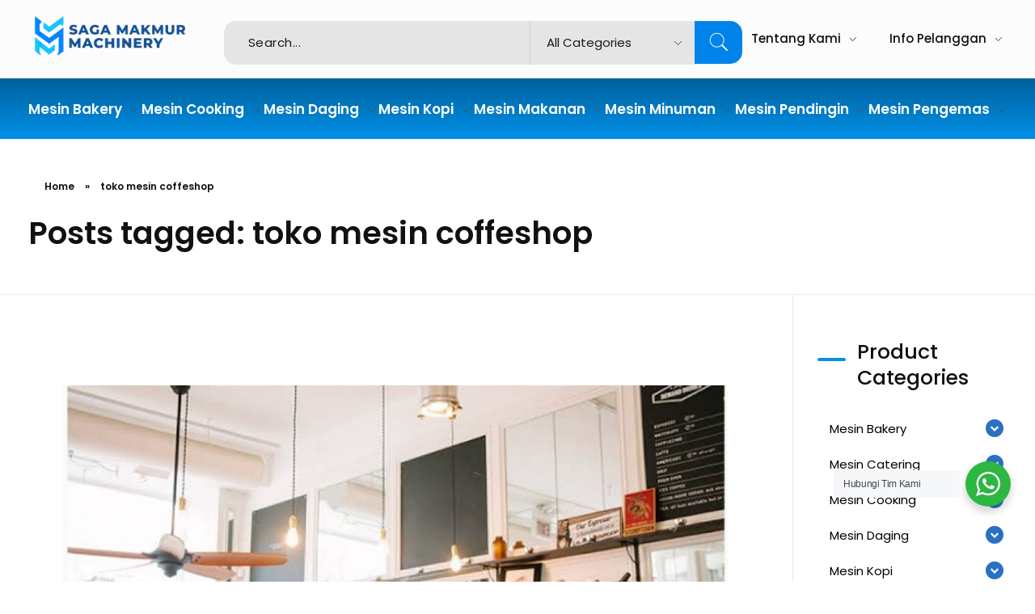

--- FILE ---
content_type: text/html; charset=UTF-8
request_url: https://horecaba.co.id/tag/toko-mesin-coffeshop/
body_size: 47335
content:
<!DOCTYPE html>
<!--[if IE 9 ]>   <html class="no-js oldie ie9 ie" lang="en-US" > <![endif]-->
<!--[if (gt IE 9)|!(IE)]><!--> <html class="no-js" lang="en-US" > <!--<![endif]-->
<head>
	
	<!-- Google tag (gtag.js) -->
<script async src="https://www.googletagmanager.com/gtag/js?id=G-XN1W37D82W"></script>
<script>
  window.dataLayer = window.dataLayer || [];
  function gtag(){dataLayer.push(arguments);}
  gtag('js', new Date());

  gtag('config', 'G-XN1W37D82W');
</script>
        <meta charset="UTF-8" >
        <meta http-equiv="X-UA-Compatible" content="IE=edge">
        <!-- devices setting -->
        <meta name="viewport"   content="initial-scale=1,user-scalable=no,width=device-width">

<!-- outputs by wp_head -->
<meta name='robots' content='index, follow, max-image-preview:large, max-snippet:-1, max-video-preview:-1' />

	<!-- This site is optimized with the Yoast SEO Premium plugin v20.6 (Yoast SEO v22.0) - https://yoast.com/wordpress/plugins/seo/ -->
	<title>toko mesin coffeshop Archives - Importir dan Distributor Machinery HORECABA di Indonesia</title>
	<link rel="canonical" href="https://horecaba.co.id/tag/toko-mesin-coffeshop/" />
	<meta property="og:locale" content="en_US" />
	<meta property="og:type" content="article" />
	<meta property="og:title" content="toko mesin coffeshop Archives" />
	<meta property="og:url" content="https://horecaba.co.id/tag/toko-mesin-coffeshop/" />
	<meta property="og:site_name" content="Importir dan Distributor Machinery HORECABA di Indonesia" />
	<meta name="twitter:card" content="summary_large_image" />
	<script type="application/ld+json" class="yoast-schema-graph">{"@context":"https://schema.org","@graph":[{"@type":"CollectionPage","@id":"https://horecaba.co.id/tag/toko-mesin-coffeshop/","url":"https://horecaba.co.id/tag/toko-mesin-coffeshop/","name":"toko mesin coffeshop Archives - Importir dan Distributor Machinery HORECABA di Indonesia","isPartOf":{"@id":"https://horecaba.co.id/#website"},"primaryImageOfPage":{"@id":"https://horecaba.co.id/tag/toko-mesin-coffeshop/#primaryimage"},"image":{"@id":"https://horecaba.co.id/tag/toko-mesin-coffeshop/#primaryimage"},"thumbnailUrl":"https://horecaba.co.id/wp-content/uploads/2023/07/peralatan-dan-perlengkapan-cafe.jpeg","breadcrumb":{"@id":"https://horecaba.co.id/tag/toko-mesin-coffeshop/#breadcrumb"},"inLanguage":"en-US"},{"@type":"ImageObject","inLanguage":"en-US","@id":"https://horecaba.co.id/tag/toko-mesin-coffeshop/#primaryimage","url":"https://horecaba.co.id/wp-content/uploads/2023/07/peralatan-dan-perlengkapan-cafe.jpeg","contentUrl":"https://horecaba.co.id/wp-content/uploads/2023/07/peralatan-dan-perlengkapan-cafe.jpeg","width":822,"height":430,"caption":"Peralatan Wajib yang Harus Ada di Coffeeshop Anda"},{"@type":"BreadcrumbList","@id":"https://horecaba.co.id/tag/toko-mesin-coffeshop/#breadcrumb","itemListElement":[{"@type":"ListItem","position":1,"name":"Home","item":"https://horecaba.co.id/"},{"@type":"ListItem","position":2,"name":"toko mesin coffeshop"}]},{"@type":"WebSite","@id":"https://horecaba.co.id/#website","url":"https://horecaba.co.id/","name":"Importir dan Distributor Machinery HORECABA di Indonesia","description":"","publisher":{"@id":"https://horecaba.co.id/#organization"},"potentialAction":[{"@type":"SearchAction","target":{"@type":"EntryPoint","urlTemplate":"https://horecaba.co.id/?s={search_term_string}"},"query-input":"required name=search_term_string"}],"inLanguage":"en-US"},{"@type":"Organization","@id":"https://horecaba.co.id/#organization","name":"Importir dan Distributor Machinery HORECABA di Indonesia","url":"https://horecaba.co.id/","logo":{"@type":"ImageObject","inLanguage":"en-US","@id":"https://horecaba.co.id/#/schema/logo/image/","url":"https://horecaba.co.id/wp-content/uploads/2023/04/Logo-utama-SAGA.png","contentUrl":"https://horecaba.co.id/wp-content/uploads/2023/04/Logo-utama-SAGA.png","width":500,"height":130,"caption":"Importir dan Distributor Machinery HORECABA di Indonesia"},"image":{"@id":"https://horecaba.co.id/#/schema/logo/image/"},"sameAs":["https://www.instagram.com/sagamakmur.id/"]}]}</script>
	<!-- / Yoast SEO Premium plugin. -->


<link rel='dns-prefetch' href='//fonts.googleapis.com' />
<link rel="alternate" type="application/rss+xml" title="Importir dan Distributor Machinery HORECABA di Indonesia &raquo; Feed" href="https://horecaba.co.id/feed/" />
<link rel="alternate" type="application/rss+xml" title="Importir dan Distributor Machinery HORECABA di Indonesia &raquo; Comments Feed" href="https://horecaba.co.id/comments/feed/" />
<link rel="alternate" type="application/rss+xml" title="Importir dan Distributor Machinery HORECABA di Indonesia &raquo; toko mesin coffeshop Tag Feed" href="https://horecaba.co.id/tag/toko-mesin-coffeshop/feed/" />
<style id='wp-img-auto-sizes-contain-inline-css'>
img:is([sizes=auto i],[sizes^="auto," i]){contain-intrinsic-size:3000px 1500px}
/*# sourceURL=wp-img-auto-sizes-contain-inline-css */
</style>
<style id='wp-emoji-styles-inline-css'>

	img.wp-smiley, img.emoji {
		display: inline !important;
		border: none !important;
		box-shadow: none !important;
		height: 1em !important;
		width: 1em !important;
		margin: 0 0.07em !important;
		vertical-align: -0.1em !important;
		background: none !important;
		padding: 0 !important;
	}
/*# sourceURL=wp-emoji-styles-inline-css */
</style>
<link rel='stylesheet' id='wp-block-library-css' href='https://horecaba.co.id/wp-includes/css/dist/block-library/style.min.css?ver=6.9' media='all' />
<style id='wp-block-gallery-inline-css'>
.blocks-gallery-grid:not(.has-nested-images),.wp-block-gallery:not(.has-nested-images){display:flex;flex-wrap:wrap;list-style-type:none;margin:0;padding:0}.blocks-gallery-grid:not(.has-nested-images) .blocks-gallery-image,.blocks-gallery-grid:not(.has-nested-images) .blocks-gallery-item,.wp-block-gallery:not(.has-nested-images) .blocks-gallery-image,.wp-block-gallery:not(.has-nested-images) .blocks-gallery-item{display:flex;flex-direction:column;flex-grow:1;justify-content:center;margin:0 1em 1em 0;position:relative;width:calc(50% - 1em)}.blocks-gallery-grid:not(.has-nested-images) .blocks-gallery-image:nth-of-type(2n),.blocks-gallery-grid:not(.has-nested-images) .blocks-gallery-item:nth-of-type(2n),.wp-block-gallery:not(.has-nested-images) .blocks-gallery-image:nth-of-type(2n),.wp-block-gallery:not(.has-nested-images) .blocks-gallery-item:nth-of-type(2n){margin-right:0}.blocks-gallery-grid:not(.has-nested-images) .blocks-gallery-image figure,.blocks-gallery-grid:not(.has-nested-images) .blocks-gallery-item figure,.wp-block-gallery:not(.has-nested-images) .blocks-gallery-image figure,.wp-block-gallery:not(.has-nested-images) .blocks-gallery-item figure{align-items:flex-end;display:flex;height:100%;justify-content:flex-start;margin:0}.blocks-gallery-grid:not(.has-nested-images) .blocks-gallery-image img,.blocks-gallery-grid:not(.has-nested-images) .blocks-gallery-item img,.wp-block-gallery:not(.has-nested-images) .blocks-gallery-image img,.wp-block-gallery:not(.has-nested-images) .blocks-gallery-item img{display:block;height:auto;max-width:100%;width:auto}.blocks-gallery-grid:not(.has-nested-images) .blocks-gallery-image figcaption,.blocks-gallery-grid:not(.has-nested-images) .blocks-gallery-item figcaption,.wp-block-gallery:not(.has-nested-images) .blocks-gallery-image figcaption,.wp-block-gallery:not(.has-nested-images) .blocks-gallery-item figcaption{background:linear-gradient(0deg,#000000b3,#0000004d 70%,#0000);bottom:0;box-sizing:border-box;color:#fff;font-size:.8em;margin:0;max-height:100%;overflow:auto;padding:3em .77em .7em;position:absolute;text-align:center;width:100%;z-index:2}.blocks-gallery-grid:not(.has-nested-images) .blocks-gallery-image figcaption img,.blocks-gallery-grid:not(.has-nested-images) .blocks-gallery-item figcaption img,.wp-block-gallery:not(.has-nested-images) .blocks-gallery-image figcaption img,.wp-block-gallery:not(.has-nested-images) .blocks-gallery-item figcaption img{display:inline}.blocks-gallery-grid:not(.has-nested-images) figcaption,.wp-block-gallery:not(.has-nested-images) figcaption{flex-grow:1}.blocks-gallery-grid:not(.has-nested-images).is-cropped .blocks-gallery-image a,.blocks-gallery-grid:not(.has-nested-images).is-cropped .blocks-gallery-image img,.blocks-gallery-grid:not(.has-nested-images).is-cropped .blocks-gallery-item a,.blocks-gallery-grid:not(.has-nested-images).is-cropped .blocks-gallery-item img,.wp-block-gallery:not(.has-nested-images).is-cropped .blocks-gallery-image a,.wp-block-gallery:not(.has-nested-images).is-cropped .blocks-gallery-image img,.wp-block-gallery:not(.has-nested-images).is-cropped .blocks-gallery-item a,.wp-block-gallery:not(.has-nested-images).is-cropped .blocks-gallery-item img{flex:1;height:100%;object-fit:cover;width:100%}.blocks-gallery-grid:not(.has-nested-images).columns-1 .blocks-gallery-image,.blocks-gallery-grid:not(.has-nested-images).columns-1 .blocks-gallery-item,.wp-block-gallery:not(.has-nested-images).columns-1 .blocks-gallery-image,.wp-block-gallery:not(.has-nested-images).columns-1 .blocks-gallery-item{margin-right:0;width:100%}@media (min-width:600px){.blocks-gallery-grid:not(.has-nested-images).columns-3 .blocks-gallery-image,.blocks-gallery-grid:not(.has-nested-images).columns-3 .blocks-gallery-item,.wp-block-gallery:not(.has-nested-images).columns-3 .blocks-gallery-image,.wp-block-gallery:not(.has-nested-images).columns-3 .blocks-gallery-item{margin-right:1em;width:calc(33.33333% - .66667em)}.blocks-gallery-grid:not(.has-nested-images).columns-4 .blocks-gallery-image,.blocks-gallery-grid:not(.has-nested-images).columns-4 .blocks-gallery-item,.wp-block-gallery:not(.has-nested-images).columns-4 .blocks-gallery-image,.wp-block-gallery:not(.has-nested-images).columns-4 .blocks-gallery-item{margin-right:1em;width:calc(25% - .75em)}.blocks-gallery-grid:not(.has-nested-images).columns-5 .blocks-gallery-image,.blocks-gallery-grid:not(.has-nested-images).columns-5 .blocks-gallery-item,.wp-block-gallery:not(.has-nested-images).columns-5 .blocks-gallery-image,.wp-block-gallery:not(.has-nested-images).columns-5 .blocks-gallery-item{margin-right:1em;width:calc(20% - .8em)}.blocks-gallery-grid:not(.has-nested-images).columns-6 .blocks-gallery-image,.blocks-gallery-grid:not(.has-nested-images).columns-6 .blocks-gallery-item,.wp-block-gallery:not(.has-nested-images).columns-6 .blocks-gallery-image,.wp-block-gallery:not(.has-nested-images).columns-6 .blocks-gallery-item{margin-right:1em;width:calc(16.66667% - .83333em)}.blocks-gallery-grid:not(.has-nested-images).columns-7 .blocks-gallery-image,.blocks-gallery-grid:not(.has-nested-images).columns-7 .blocks-gallery-item,.wp-block-gallery:not(.has-nested-images).columns-7 .blocks-gallery-image,.wp-block-gallery:not(.has-nested-images).columns-7 .blocks-gallery-item{margin-right:1em;width:calc(14.28571% - .85714em)}.blocks-gallery-grid:not(.has-nested-images).columns-8 .blocks-gallery-image,.blocks-gallery-grid:not(.has-nested-images).columns-8 .blocks-gallery-item,.wp-block-gallery:not(.has-nested-images).columns-8 .blocks-gallery-image,.wp-block-gallery:not(.has-nested-images).columns-8 .blocks-gallery-item{margin-right:1em;width:calc(12.5% - .875em)}.blocks-gallery-grid:not(.has-nested-images).columns-1 .blocks-gallery-image:nth-of-type(1n),.blocks-gallery-grid:not(.has-nested-images).columns-1 .blocks-gallery-item:nth-of-type(1n),.blocks-gallery-grid:not(.has-nested-images).columns-2 .blocks-gallery-image:nth-of-type(2n),.blocks-gallery-grid:not(.has-nested-images).columns-2 .blocks-gallery-item:nth-of-type(2n),.blocks-gallery-grid:not(.has-nested-images).columns-3 .blocks-gallery-image:nth-of-type(3n),.blocks-gallery-grid:not(.has-nested-images).columns-3 .blocks-gallery-item:nth-of-type(3n),.blocks-gallery-grid:not(.has-nested-images).columns-4 .blocks-gallery-image:nth-of-type(4n),.blocks-gallery-grid:not(.has-nested-images).columns-4 .blocks-gallery-item:nth-of-type(4n),.blocks-gallery-grid:not(.has-nested-images).columns-5 .blocks-gallery-image:nth-of-type(5n),.blocks-gallery-grid:not(.has-nested-images).columns-5 .blocks-gallery-item:nth-of-type(5n),.blocks-gallery-grid:not(.has-nested-images).columns-6 .blocks-gallery-image:nth-of-type(6n),.blocks-gallery-grid:not(.has-nested-images).columns-6 .blocks-gallery-item:nth-of-type(6n),.blocks-gallery-grid:not(.has-nested-images).columns-7 .blocks-gallery-image:nth-of-type(7n),.blocks-gallery-grid:not(.has-nested-images).columns-7 .blocks-gallery-item:nth-of-type(7n),.blocks-gallery-grid:not(.has-nested-images).columns-8 .blocks-gallery-image:nth-of-type(8n),.blocks-gallery-grid:not(.has-nested-images).columns-8 .blocks-gallery-item:nth-of-type(8n),.wp-block-gallery:not(.has-nested-images).columns-1 .blocks-gallery-image:nth-of-type(1n),.wp-block-gallery:not(.has-nested-images).columns-1 .blocks-gallery-item:nth-of-type(1n),.wp-block-gallery:not(.has-nested-images).columns-2 .blocks-gallery-image:nth-of-type(2n),.wp-block-gallery:not(.has-nested-images).columns-2 .blocks-gallery-item:nth-of-type(2n),.wp-block-gallery:not(.has-nested-images).columns-3 .blocks-gallery-image:nth-of-type(3n),.wp-block-gallery:not(.has-nested-images).columns-3 .blocks-gallery-item:nth-of-type(3n),.wp-block-gallery:not(.has-nested-images).columns-4 .blocks-gallery-image:nth-of-type(4n),.wp-block-gallery:not(.has-nested-images).columns-4 .blocks-gallery-item:nth-of-type(4n),.wp-block-gallery:not(.has-nested-images).columns-5 .blocks-gallery-image:nth-of-type(5n),.wp-block-gallery:not(.has-nested-images).columns-5 .blocks-gallery-item:nth-of-type(5n),.wp-block-gallery:not(.has-nested-images).columns-6 .blocks-gallery-image:nth-of-type(6n),.wp-block-gallery:not(.has-nested-images).columns-6 .blocks-gallery-item:nth-of-type(6n),.wp-block-gallery:not(.has-nested-images).columns-7 .blocks-gallery-image:nth-of-type(7n),.wp-block-gallery:not(.has-nested-images).columns-7 .blocks-gallery-item:nth-of-type(7n),.wp-block-gallery:not(.has-nested-images).columns-8 .blocks-gallery-image:nth-of-type(8n),.wp-block-gallery:not(.has-nested-images).columns-8 .blocks-gallery-item:nth-of-type(8n){margin-right:0}}.blocks-gallery-grid:not(.has-nested-images) .blocks-gallery-image:last-child,.blocks-gallery-grid:not(.has-nested-images) .blocks-gallery-item:last-child,.wp-block-gallery:not(.has-nested-images) .blocks-gallery-image:last-child,.wp-block-gallery:not(.has-nested-images) .blocks-gallery-item:last-child{margin-right:0}.blocks-gallery-grid:not(.has-nested-images).alignleft,.blocks-gallery-grid:not(.has-nested-images).alignright,.wp-block-gallery:not(.has-nested-images).alignleft,.wp-block-gallery:not(.has-nested-images).alignright{max-width:420px;width:100%}.blocks-gallery-grid:not(.has-nested-images).aligncenter .blocks-gallery-item figure,.wp-block-gallery:not(.has-nested-images).aligncenter .blocks-gallery-item figure{justify-content:center}.wp-block-gallery:not(.is-cropped) .blocks-gallery-item{align-self:flex-start}figure.wp-block-gallery.has-nested-images{align-items:normal}.wp-block-gallery.has-nested-images figure.wp-block-image:not(#individual-image){margin:0;width:calc(50% - var(--wp--style--unstable-gallery-gap, 16px)/2)}.wp-block-gallery.has-nested-images figure.wp-block-image{box-sizing:border-box;display:flex;flex-direction:column;flex-grow:1;justify-content:center;max-width:100%;position:relative}.wp-block-gallery.has-nested-images figure.wp-block-image>a,.wp-block-gallery.has-nested-images figure.wp-block-image>div{flex-direction:column;flex-grow:1;margin:0}.wp-block-gallery.has-nested-images figure.wp-block-image img{display:block;height:auto;max-width:100%!important;width:auto}.wp-block-gallery.has-nested-images figure.wp-block-image figcaption,.wp-block-gallery.has-nested-images figure.wp-block-image:has(figcaption):before{bottom:0;left:0;max-height:100%;position:absolute;right:0}.wp-block-gallery.has-nested-images figure.wp-block-image:has(figcaption):before{backdrop-filter:blur(3px);content:"";height:100%;-webkit-mask-image:linear-gradient(0deg,#000 20%,#0000);mask-image:linear-gradient(0deg,#000 20%,#0000);max-height:40%;pointer-events:none}.wp-block-gallery.has-nested-images figure.wp-block-image figcaption{box-sizing:border-box;color:#fff;font-size:13px;margin:0;overflow:auto;padding:1em;text-align:center;text-shadow:0 0 1.5px #000}.wp-block-gallery.has-nested-images figure.wp-block-image figcaption::-webkit-scrollbar{height:12px;width:12px}.wp-block-gallery.has-nested-images figure.wp-block-image figcaption::-webkit-scrollbar-track{background-color:initial}.wp-block-gallery.has-nested-images figure.wp-block-image figcaption::-webkit-scrollbar-thumb{background-clip:padding-box;background-color:initial;border:3px solid #0000;border-radius:8px}.wp-block-gallery.has-nested-images figure.wp-block-image figcaption:focus-within::-webkit-scrollbar-thumb,.wp-block-gallery.has-nested-images figure.wp-block-image figcaption:focus::-webkit-scrollbar-thumb,.wp-block-gallery.has-nested-images figure.wp-block-image figcaption:hover::-webkit-scrollbar-thumb{background-color:#fffc}.wp-block-gallery.has-nested-images figure.wp-block-image figcaption{scrollbar-color:#0000 #0000;scrollbar-gutter:stable both-edges;scrollbar-width:thin}.wp-block-gallery.has-nested-images figure.wp-block-image figcaption:focus,.wp-block-gallery.has-nested-images figure.wp-block-image figcaption:focus-within,.wp-block-gallery.has-nested-images figure.wp-block-image figcaption:hover{scrollbar-color:#fffc #0000}.wp-block-gallery.has-nested-images figure.wp-block-image figcaption{will-change:transform}@media (hover:none){.wp-block-gallery.has-nested-images figure.wp-block-image figcaption{scrollbar-color:#fffc #0000}}.wp-block-gallery.has-nested-images figure.wp-block-image figcaption{background:linear-gradient(0deg,#0006,#0000)}.wp-block-gallery.has-nested-images figure.wp-block-image figcaption img{display:inline}.wp-block-gallery.has-nested-images figure.wp-block-image figcaption a{color:inherit}.wp-block-gallery.has-nested-images figure.wp-block-image.has-custom-border img{box-sizing:border-box}.wp-block-gallery.has-nested-images figure.wp-block-image.has-custom-border>a,.wp-block-gallery.has-nested-images figure.wp-block-image.has-custom-border>div,.wp-block-gallery.has-nested-images figure.wp-block-image.is-style-rounded>a,.wp-block-gallery.has-nested-images figure.wp-block-image.is-style-rounded>div{flex:1 1 auto}.wp-block-gallery.has-nested-images figure.wp-block-image.has-custom-border figcaption,.wp-block-gallery.has-nested-images figure.wp-block-image.is-style-rounded figcaption{background:none;color:inherit;flex:initial;margin:0;padding:10px 10px 9px;position:relative;text-shadow:none}.wp-block-gallery.has-nested-images figure.wp-block-image.has-custom-border:before,.wp-block-gallery.has-nested-images figure.wp-block-image.is-style-rounded:before{content:none}.wp-block-gallery.has-nested-images figcaption{flex-basis:100%;flex-grow:1;text-align:center}.wp-block-gallery.has-nested-images:not(.is-cropped) figure.wp-block-image:not(#individual-image){margin-bottom:auto;margin-top:0}.wp-block-gallery.has-nested-images.is-cropped figure.wp-block-image:not(#individual-image){align-self:inherit}.wp-block-gallery.has-nested-images.is-cropped figure.wp-block-image:not(#individual-image)>a,.wp-block-gallery.has-nested-images.is-cropped figure.wp-block-image:not(#individual-image)>div:not(.components-drop-zone){display:flex}.wp-block-gallery.has-nested-images.is-cropped figure.wp-block-image:not(#individual-image) a,.wp-block-gallery.has-nested-images.is-cropped figure.wp-block-image:not(#individual-image) img{flex:1 0 0%;height:100%;object-fit:cover;width:100%}.wp-block-gallery.has-nested-images.columns-1 figure.wp-block-image:not(#individual-image){width:100%}@media (min-width:600px){.wp-block-gallery.has-nested-images.columns-3 figure.wp-block-image:not(#individual-image){width:calc(33.33333% - var(--wp--style--unstable-gallery-gap, 16px)*.66667)}.wp-block-gallery.has-nested-images.columns-4 figure.wp-block-image:not(#individual-image){width:calc(25% - var(--wp--style--unstable-gallery-gap, 16px)*.75)}.wp-block-gallery.has-nested-images.columns-5 figure.wp-block-image:not(#individual-image){width:calc(20% - var(--wp--style--unstable-gallery-gap, 16px)*.8)}.wp-block-gallery.has-nested-images.columns-6 figure.wp-block-image:not(#individual-image){width:calc(16.66667% - var(--wp--style--unstable-gallery-gap, 16px)*.83333)}.wp-block-gallery.has-nested-images.columns-7 figure.wp-block-image:not(#individual-image){width:calc(14.28571% - var(--wp--style--unstable-gallery-gap, 16px)*.85714)}.wp-block-gallery.has-nested-images.columns-8 figure.wp-block-image:not(#individual-image){width:calc(12.5% - var(--wp--style--unstable-gallery-gap, 16px)*.875)}.wp-block-gallery.has-nested-images.columns-default figure.wp-block-image:not(#individual-image){width:calc(33.33% - var(--wp--style--unstable-gallery-gap, 16px)*.66667)}.wp-block-gallery.has-nested-images.columns-default figure.wp-block-image:not(#individual-image):first-child:nth-last-child(2),.wp-block-gallery.has-nested-images.columns-default figure.wp-block-image:not(#individual-image):first-child:nth-last-child(2)~figure.wp-block-image:not(#individual-image){width:calc(50% - var(--wp--style--unstable-gallery-gap, 16px)*.5)}.wp-block-gallery.has-nested-images.columns-default figure.wp-block-image:not(#individual-image):first-child:last-child{width:100%}}.wp-block-gallery.has-nested-images.alignleft,.wp-block-gallery.has-nested-images.alignright{max-width:420px;width:100%}.wp-block-gallery.has-nested-images.aligncenter{justify-content:center}
/*# sourceURL=https://horecaba.co.id/wp-includes/blocks/gallery/style.min.css */
</style>
<style id='wp-block-heading-inline-css'>
h1:where(.wp-block-heading).has-background,h2:where(.wp-block-heading).has-background,h3:where(.wp-block-heading).has-background,h4:where(.wp-block-heading).has-background,h5:where(.wp-block-heading).has-background,h6:where(.wp-block-heading).has-background{padding:1.25em 2.375em}h1.has-text-align-left[style*=writing-mode]:where([style*=vertical-lr]),h1.has-text-align-right[style*=writing-mode]:where([style*=vertical-rl]),h2.has-text-align-left[style*=writing-mode]:where([style*=vertical-lr]),h2.has-text-align-right[style*=writing-mode]:where([style*=vertical-rl]),h3.has-text-align-left[style*=writing-mode]:where([style*=vertical-lr]),h3.has-text-align-right[style*=writing-mode]:where([style*=vertical-rl]),h4.has-text-align-left[style*=writing-mode]:where([style*=vertical-lr]),h4.has-text-align-right[style*=writing-mode]:where([style*=vertical-rl]),h5.has-text-align-left[style*=writing-mode]:where([style*=vertical-lr]),h5.has-text-align-right[style*=writing-mode]:where([style*=vertical-rl]),h6.has-text-align-left[style*=writing-mode]:where([style*=vertical-lr]),h6.has-text-align-right[style*=writing-mode]:where([style*=vertical-rl]){rotate:180deg}
/*# sourceURL=https://horecaba.co.id/wp-includes/blocks/heading/style.min.css */
</style>
<style id='wp-block-image-inline-css'>
.wp-block-image>a,.wp-block-image>figure>a{display:inline-block}.wp-block-image img{box-sizing:border-box;height:auto;max-width:100%;vertical-align:bottom}@media not (prefers-reduced-motion){.wp-block-image img.hide{visibility:hidden}.wp-block-image img.show{animation:show-content-image .4s}}.wp-block-image[style*=border-radius] img,.wp-block-image[style*=border-radius]>a{border-radius:inherit}.wp-block-image.has-custom-border img{box-sizing:border-box}.wp-block-image.aligncenter{text-align:center}.wp-block-image.alignfull>a,.wp-block-image.alignwide>a{width:100%}.wp-block-image.alignfull img,.wp-block-image.alignwide img{height:auto;width:100%}.wp-block-image .aligncenter,.wp-block-image .alignleft,.wp-block-image .alignright,.wp-block-image.aligncenter,.wp-block-image.alignleft,.wp-block-image.alignright{display:table}.wp-block-image .aligncenter>figcaption,.wp-block-image .alignleft>figcaption,.wp-block-image .alignright>figcaption,.wp-block-image.aligncenter>figcaption,.wp-block-image.alignleft>figcaption,.wp-block-image.alignright>figcaption{caption-side:bottom;display:table-caption}.wp-block-image .alignleft{float:left;margin:.5em 1em .5em 0}.wp-block-image .alignright{float:right;margin:.5em 0 .5em 1em}.wp-block-image .aligncenter{margin-left:auto;margin-right:auto}.wp-block-image :where(figcaption){margin-bottom:1em;margin-top:.5em}.wp-block-image.is-style-circle-mask img{border-radius:9999px}@supports ((-webkit-mask-image:none) or (mask-image:none)) or (-webkit-mask-image:none){.wp-block-image.is-style-circle-mask img{border-radius:0;-webkit-mask-image:url('data:image/svg+xml;utf8,<svg viewBox="0 0 100 100" xmlns="http://www.w3.org/2000/svg"><circle cx="50" cy="50" r="50"/></svg>');mask-image:url('data:image/svg+xml;utf8,<svg viewBox="0 0 100 100" xmlns="http://www.w3.org/2000/svg"><circle cx="50" cy="50" r="50"/></svg>');mask-mode:alpha;-webkit-mask-position:center;mask-position:center;-webkit-mask-repeat:no-repeat;mask-repeat:no-repeat;-webkit-mask-size:contain;mask-size:contain}}:root :where(.wp-block-image.is-style-rounded img,.wp-block-image .is-style-rounded img){border-radius:9999px}.wp-block-image figure{margin:0}.wp-lightbox-container{display:flex;flex-direction:column;position:relative}.wp-lightbox-container img{cursor:zoom-in}.wp-lightbox-container img:hover+button{opacity:1}.wp-lightbox-container button{align-items:center;backdrop-filter:blur(16px) saturate(180%);background-color:#5a5a5a40;border:none;border-radius:4px;cursor:zoom-in;display:flex;height:20px;justify-content:center;opacity:0;padding:0;position:absolute;right:16px;text-align:center;top:16px;width:20px;z-index:100}@media not (prefers-reduced-motion){.wp-lightbox-container button{transition:opacity .2s ease}}.wp-lightbox-container button:focus-visible{outline:3px auto #5a5a5a40;outline:3px auto -webkit-focus-ring-color;outline-offset:3px}.wp-lightbox-container button:hover{cursor:pointer;opacity:1}.wp-lightbox-container button:focus{opacity:1}.wp-lightbox-container button:focus,.wp-lightbox-container button:hover,.wp-lightbox-container button:not(:hover):not(:active):not(.has-background){background-color:#5a5a5a40;border:none}.wp-lightbox-overlay{box-sizing:border-box;cursor:zoom-out;height:100vh;left:0;overflow:hidden;position:fixed;top:0;visibility:hidden;width:100%;z-index:100000}.wp-lightbox-overlay .close-button{align-items:center;cursor:pointer;display:flex;justify-content:center;min-height:40px;min-width:40px;padding:0;position:absolute;right:calc(env(safe-area-inset-right) + 16px);top:calc(env(safe-area-inset-top) + 16px);z-index:5000000}.wp-lightbox-overlay .close-button:focus,.wp-lightbox-overlay .close-button:hover,.wp-lightbox-overlay .close-button:not(:hover):not(:active):not(.has-background){background:none;border:none}.wp-lightbox-overlay .lightbox-image-container{height:var(--wp--lightbox-container-height);left:50%;overflow:hidden;position:absolute;top:50%;transform:translate(-50%,-50%);transform-origin:top left;width:var(--wp--lightbox-container-width);z-index:9999999999}.wp-lightbox-overlay .wp-block-image{align-items:center;box-sizing:border-box;display:flex;height:100%;justify-content:center;margin:0;position:relative;transform-origin:0 0;width:100%;z-index:3000000}.wp-lightbox-overlay .wp-block-image img{height:var(--wp--lightbox-image-height);min-height:var(--wp--lightbox-image-height);min-width:var(--wp--lightbox-image-width);width:var(--wp--lightbox-image-width)}.wp-lightbox-overlay .wp-block-image figcaption{display:none}.wp-lightbox-overlay button{background:none;border:none}.wp-lightbox-overlay .scrim{background-color:#fff;height:100%;opacity:.9;position:absolute;width:100%;z-index:2000000}.wp-lightbox-overlay.active{visibility:visible}@media not (prefers-reduced-motion){.wp-lightbox-overlay.active{animation:turn-on-visibility .25s both}.wp-lightbox-overlay.active img{animation:turn-on-visibility .35s both}.wp-lightbox-overlay.show-closing-animation:not(.active){animation:turn-off-visibility .35s both}.wp-lightbox-overlay.show-closing-animation:not(.active) img{animation:turn-off-visibility .25s both}.wp-lightbox-overlay.zoom.active{animation:none;opacity:1;visibility:visible}.wp-lightbox-overlay.zoom.active .lightbox-image-container{animation:lightbox-zoom-in .4s}.wp-lightbox-overlay.zoom.active .lightbox-image-container img{animation:none}.wp-lightbox-overlay.zoom.active .scrim{animation:turn-on-visibility .4s forwards}.wp-lightbox-overlay.zoom.show-closing-animation:not(.active){animation:none}.wp-lightbox-overlay.zoom.show-closing-animation:not(.active) .lightbox-image-container{animation:lightbox-zoom-out .4s}.wp-lightbox-overlay.zoom.show-closing-animation:not(.active) .lightbox-image-container img{animation:none}.wp-lightbox-overlay.zoom.show-closing-animation:not(.active) .scrim{animation:turn-off-visibility .4s forwards}}@keyframes show-content-image{0%{visibility:hidden}99%{visibility:hidden}to{visibility:visible}}@keyframes turn-on-visibility{0%{opacity:0}to{opacity:1}}@keyframes turn-off-visibility{0%{opacity:1;visibility:visible}99%{opacity:0;visibility:visible}to{opacity:0;visibility:hidden}}@keyframes lightbox-zoom-in{0%{transform:translate(calc((-100vw + var(--wp--lightbox-scrollbar-width))/2 + var(--wp--lightbox-initial-left-position)),calc(-50vh + var(--wp--lightbox-initial-top-position))) scale(var(--wp--lightbox-scale))}to{transform:translate(-50%,-50%) scale(1)}}@keyframes lightbox-zoom-out{0%{transform:translate(-50%,-50%) scale(1);visibility:visible}99%{visibility:visible}to{transform:translate(calc((-100vw + var(--wp--lightbox-scrollbar-width))/2 + var(--wp--lightbox-initial-left-position)),calc(-50vh + var(--wp--lightbox-initial-top-position))) scale(var(--wp--lightbox-scale));visibility:hidden}}
/*# sourceURL=https://horecaba.co.id/wp-includes/blocks/image/style.min.css */
</style>
<style id='wp-block-paragraph-inline-css'>
.is-small-text{font-size:.875em}.is-regular-text{font-size:1em}.is-large-text{font-size:2.25em}.is-larger-text{font-size:3em}.has-drop-cap:not(:focus):first-letter{float:left;font-size:8.4em;font-style:normal;font-weight:100;line-height:.68;margin:.05em .1em 0 0;text-transform:uppercase}body.rtl .has-drop-cap:not(:focus):first-letter{float:none;margin-left:.1em}p.has-drop-cap.has-background{overflow:hidden}:root :where(p.has-background){padding:1.25em 2.375em}:where(p.has-text-color:not(.has-link-color)) a{color:inherit}p.has-text-align-left[style*="writing-mode:vertical-lr"],p.has-text-align-right[style*="writing-mode:vertical-rl"]{rotate:180deg}
/*# sourceURL=https://horecaba.co.id/wp-includes/blocks/paragraph/style.min.css */
</style>
<link rel='stylesheet' id='wc-blocks-style-css' href='https://horecaba.co.id/wp-content/plugins/woocommerce/assets/client/blocks/wc-blocks.css?ver=11.8.0-dev' media='all' />
<style id='global-styles-inline-css'>
:root{--wp--preset--aspect-ratio--square: 1;--wp--preset--aspect-ratio--4-3: 4/3;--wp--preset--aspect-ratio--3-4: 3/4;--wp--preset--aspect-ratio--3-2: 3/2;--wp--preset--aspect-ratio--2-3: 2/3;--wp--preset--aspect-ratio--16-9: 16/9;--wp--preset--aspect-ratio--9-16: 9/16;--wp--preset--color--black: #000000;--wp--preset--color--cyan-bluish-gray: #abb8c3;--wp--preset--color--white: #ffffff;--wp--preset--color--pale-pink: #f78da7;--wp--preset--color--vivid-red: #cf2e2e;--wp--preset--color--luminous-vivid-orange: #ff6900;--wp--preset--color--luminous-vivid-amber: #fcb900;--wp--preset--color--light-green-cyan: #7bdcb5;--wp--preset--color--vivid-green-cyan: #00d084;--wp--preset--color--pale-cyan-blue: #8ed1fc;--wp--preset--color--vivid-cyan-blue: #0693e3;--wp--preset--color--vivid-purple: #9b51e0;--wp--preset--gradient--vivid-cyan-blue-to-vivid-purple: linear-gradient(135deg,rgb(6,147,227) 0%,rgb(155,81,224) 100%);--wp--preset--gradient--light-green-cyan-to-vivid-green-cyan: linear-gradient(135deg,rgb(122,220,180) 0%,rgb(0,208,130) 100%);--wp--preset--gradient--luminous-vivid-amber-to-luminous-vivid-orange: linear-gradient(135deg,rgb(252,185,0) 0%,rgb(255,105,0) 100%);--wp--preset--gradient--luminous-vivid-orange-to-vivid-red: linear-gradient(135deg,rgb(255,105,0) 0%,rgb(207,46,46) 100%);--wp--preset--gradient--very-light-gray-to-cyan-bluish-gray: linear-gradient(135deg,rgb(238,238,238) 0%,rgb(169,184,195) 100%);--wp--preset--gradient--cool-to-warm-spectrum: linear-gradient(135deg,rgb(74,234,220) 0%,rgb(151,120,209) 20%,rgb(207,42,186) 40%,rgb(238,44,130) 60%,rgb(251,105,98) 80%,rgb(254,248,76) 100%);--wp--preset--gradient--blush-light-purple: linear-gradient(135deg,rgb(255,206,236) 0%,rgb(152,150,240) 100%);--wp--preset--gradient--blush-bordeaux: linear-gradient(135deg,rgb(254,205,165) 0%,rgb(254,45,45) 50%,rgb(107,0,62) 100%);--wp--preset--gradient--luminous-dusk: linear-gradient(135deg,rgb(255,203,112) 0%,rgb(199,81,192) 50%,rgb(65,88,208) 100%);--wp--preset--gradient--pale-ocean: linear-gradient(135deg,rgb(255,245,203) 0%,rgb(182,227,212) 50%,rgb(51,167,181) 100%);--wp--preset--gradient--electric-grass: linear-gradient(135deg,rgb(202,248,128) 0%,rgb(113,206,126) 100%);--wp--preset--gradient--midnight: linear-gradient(135deg,rgb(2,3,129) 0%,rgb(40,116,252) 100%);--wp--preset--font-size--small: 13px;--wp--preset--font-size--medium: 20px;--wp--preset--font-size--large: 36px;--wp--preset--font-size--x-large: 42px;--wp--preset--spacing--20: 0.44rem;--wp--preset--spacing--30: 0.67rem;--wp--preset--spacing--40: 1rem;--wp--preset--spacing--50: 1.5rem;--wp--preset--spacing--60: 2.25rem;--wp--preset--spacing--70: 3.38rem;--wp--preset--spacing--80: 5.06rem;--wp--preset--shadow--natural: 6px 6px 9px rgba(0, 0, 0, 0.2);--wp--preset--shadow--deep: 12px 12px 50px rgba(0, 0, 0, 0.4);--wp--preset--shadow--sharp: 6px 6px 0px rgba(0, 0, 0, 0.2);--wp--preset--shadow--outlined: 6px 6px 0px -3px rgb(255, 255, 255), 6px 6px rgb(0, 0, 0);--wp--preset--shadow--crisp: 6px 6px 0px rgb(0, 0, 0);}:where(.is-layout-flex){gap: 0.5em;}:where(.is-layout-grid){gap: 0.5em;}body .is-layout-flex{display: flex;}.is-layout-flex{flex-wrap: wrap;align-items: center;}.is-layout-flex > :is(*, div){margin: 0;}body .is-layout-grid{display: grid;}.is-layout-grid > :is(*, div){margin: 0;}:where(.wp-block-columns.is-layout-flex){gap: 2em;}:where(.wp-block-columns.is-layout-grid){gap: 2em;}:where(.wp-block-post-template.is-layout-flex){gap: 1.25em;}:where(.wp-block-post-template.is-layout-grid){gap: 1.25em;}.has-black-color{color: var(--wp--preset--color--black) !important;}.has-cyan-bluish-gray-color{color: var(--wp--preset--color--cyan-bluish-gray) !important;}.has-white-color{color: var(--wp--preset--color--white) !important;}.has-pale-pink-color{color: var(--wp--preset--color--pale-pink) !important;}.has-vivid-red-color{color: var(--wp--preset--color--vivid-red) !important;}.has-luminous-vivid-orange-color{color: var(--wp--preset--color--luminous-vivid-orange) !important;}.has-luminous-vivid-amber-color{color: var(--wp--preset--color--luminous-vivid-amber) !important;}.has-light-green-cyan-color{color: var(--wp--preset--color--light-green-cyan) !important;}.has-vivid-green-cyan-color{color: var(--wp--preset--color--vivid-green-cyan) !important;}.has-pale-cyan-blue-color{color: var(--wp--preset--color--pale-cyan-blue) !important;}.has-vivid-cyan-blue-color{color: var(--wp--preset--color--vivid-cyan-blue) !important;}.has-vivid-purple-color{color: var(--wp--preset--color--vivid-purple) !important;}.has-black-background-color{background-color: var(--wp--preset--color--black) !important;}.has-cyan-bluish-gray-background-color{background-color: var(--wp--preset--color--cyan-bluish-gray) !important;}.has-white-background-color{background-color: var(--wp--preset--color--white) !important;}.has-pale-pink-background-color{background-color: var(--wp--preset--color--pale-pink) !important;}.has-vivid-red-background-color{background-color: var(--wp--preset--color--vivid-red) !important;}.has-luminous-vivid-orange-background-color{background-color: var(--wp--preset--color--luminous-vivid-orange) !important;}.has-luminous-vivid-amber-background-color{background-color: var(--wp--preset--color--luminous-vivid-amber) !important;}.has-light-green-cyan-background-color{background-color: var(--wp--preset--color--light-green-cyan) !important;}.has-vivid-green-cyan-background-color{background-color: var(--wp--preset--color--vivid-green-cyan) !important;}.has-pale-cyan-blue-background-color{background-color: var(--wp--preset--color--pale-cyan-blue) !important;}.has-vivid-cyan-blue-background-color{background-color: var(--wp--preset--color--vivid-cyan-blue) !important;}.has-vivid-purple-background-color{background-color: var(--wp--preset--color--vivid-purple) !important;}.has-black-border-color{border-color: var(--wp--preset--color--black) !important;}.has-cyan-bluish-gray-border-color{border-color: var(--wp--preset--color--cyan-bluish-gray) !important;}.has-white-border-color{border-color: var(--wp--preset--color--white) !important;}.has-pale-pink-border-color{border-color: var(--wp--preset--color--pale-pink) !important;}.has-vivid-red-border-color{border-color: var(--wp--preset--color--vivid-red) !important;}.has-luminous-vivid-orange-border-color{border-color: var(--wp--preset--color--luminous-vivid-orange) !important;}.has-luminous-vivid-amber-border-color{border-color: var(--wp--preset--color--luminous-vivid-amber) !important;}.has-light-green-cyan-border-color{border-color: var(--wp--preset--color--light-green-cyan) !important;}.has-vivid-green-cyan-border-color{border-color: var(--wp--preset--color--vivid-green-cyan) !important;}.has-pale-cyan-blue-border-color{border-color: var(--wp--preset--color--pale-cyan-blue) !important;}.has-vivid-cyan-blue-border-color{border-color: var(--wp--preset--color--vivid-cyan-blue) !important;}.has-vivid-purple-border-color{border-color: var(--wp--preset--color--vivid-purple) !important;}.has-vivid-cyan-blue-to-vivid-purple-gradient-background{background: var(--wp--preset--gradient--vivid-cyan-blue-to-vivid-purple) !important;}.has-light-green-cyan-to-vivid-green-cyan-gradient-background{background: var(--wp--preset--gradient--light-green-cyan-to-vivid-green-cyan) !important;}.has-luminous-vivid-amber-to-luminous-vivid-orange-gradient-background{background: var(--wp--preset--gradient--luminous-vivid-amber-to-luminous-vivid-orange) !important;}.has-luminous-vivid-orange-to-vivid-red-gradient-background{background: var(--wp--preset--gradient--luminous-vivid-orange-to-vivid-red) !important;}.has-very-light-gray-to-cyan-bluish-gray-gradient-background{background: var(--wp--preset--gradient--very-light-gray-to-cyan-bluish-gray) !important;}.has-cool-to-warm-spectrum-gradient-background{background: var(--wp--preset--gradient--cool-to-warm-spectrum) !important;}.has-blush-light-purple-gradient-background{background: var(--wp--preset--gradient--blush-light-purple) !important;}.has-blush-bordeaux-gradient-background{background: var(--wp--preset--gradient--blush-bordeaux) !important;}.has-luminous-dusk-gradient-background{background: var(--wp--preset--gradient--luminous-dusk) !important;}.has-pale-ocean-gradient-background{background: var(--wp--preset--gradient--pale-ocean) !important;}.has-electric-grass-gradient-background{background: var(--wp--preset--gradient--electric-grass) !important;}.has-midnight-gradient-background{background: var(--wp--preset--gradient--midnight) !important;}.has-small-font-size{font-size: var(--wp--preset--font-size--small) !important;}.has-medium-font-size{font-size: var(--wp--preset--font-size--medium) !important;}.has-large-font-size{font-size: var(--wp--preset--font-size--large) !important;}.has-x-large-font-size{font-size: var(--wp--preset--font-size--x-large) !important;}
/*# sourceURL=global-styles-inline-css */
</style>
<style id='core-block-supports-inline-css'>
.wp-block-gallery.wp-block-gallery-1{--wp--style--unstable-gallery-gap:var( --wp--style--gallery-gap-default, var( --gallery-block--gutter-size, var( --wp--style--block-gap, 0.5em ) ) );gap:var( --wp--style--gallery-gap-default, var( --gallery-block--gutter-size, var( --wp--style--block-gap, 0.5em ) ) );}
/*# sourceURL=core-block-supports-inline-css */
</style>

<style id='classic-theme-styles-inline-css'>
/*! This file is auto-generated */
.wp-block-button__link{color:#fff;background-color:#32373c;border-radius:9999px;box-shadow:none;text-decoration:none;padding:calc(.667em + 2px) calc(1.333em + 2px);font-size:1.125em}.wp-block-file__button{background:#32373c;color:#fff;text-decoration:none}
/*# sourceURL=/wp-includes/css/classic-themes.min.css */
</style>
<link rel='stylesheet' id='nta-css-popup-css' href='https://horecaba.co.id/wp-content/plugins/wp-whatsapp/assets/dist/css/style.css?ver=6.9' media='all' />
<style id='woocommerce-inline-inline-css'>
.woocommerce form .form-row .required { visibility: visible; }
/*# sourceURL=woocommerce-inline-inline-css */
</style>
<link rel='stylesheet' id='auxin-base-css' href='https://horecaba.co.id/wp-content/themes/phlox-pro/css/base.css?ver=5.9.0' media='all' />
<link rel='stylesheet' id='auxin-main-css' href='https://horecaba.co.id/wp-content/themes/phlox-pro/css/main.css?ver=5.9.0' media='all' />
<link rel='stylesheet' id='auxin-shop-css' href='https://horecaba.co.id/wp-content/themes/phlox-pro/css/shop.css?ver=1.9.1' media='all' />
<link rel='stylesheet' id='wp-ulike-css' href='https://horecaba.co.id/wp-content/plugins/wp-ulike/assets/css/wp-ulike.min.css?ver=4.6.9' media='all' />
<link rel='stylesheet' id='iksm-public-style-css' href='https://horecaba.co.id/wp-content/plugins/iks-menu/assets/css/public.css?ver=1.11.2' media='all' />
<link rel='stylesheet' id='auxin-front-icon-css' href='https://horecaba.co.id/wp-content/themes/phlox-pro/css/auxin-icon.css?ver=5.9.0' media='all' />
<link rel='stylesheet' id='tawcvs-frontend-css' href='https://horecaba.co.id/wp-content/plugins/variation-swatches-for-woocommerce/assets/css/frontend.css?ver=2.2.1' media='all' />
<link rel='stylesheet' id='auxin-fonts-google-css' href='//fonts.googleapis.com/css?family=Poppins%3A100%2C100italic%2C200%2C200italic%2C300%2C300italic%2Cregular%2Citalic%2C500%2C500italic%2C600%2C600italic%2C700%2C700italic%2C800%2C800italic%2C900%2C900italic%7CNunito%3A200%2C200italic%2C300%2C300italic%2Cregular%2Citalic%2C600%2C600italic%2C700%2C700italic%2C800%2C800italic%2C900%2C900italic&#038;ver=9.6' media='all' />
<link rel='stylesheet' id='auxin-custom-css' href='https://horecaba.co.id/wp-content/uploads/phlox-pro/custom.css?ver=9.6' media='all' />
<link rel='stylesheet' id='auxin-go-pricing-css' href='https://horecaba.co.id/wp-content/themes/phlox-pro/css/go-pricing.css?ver=5.9.0' media='all' />
<link rel='stylesheet' id='auxin-elementor-base-css' href='https://horecaba.co.id/wp-content/themes/phlox-pro/css/other/elementor.css?ver=5.9.0' media='all' />
<link rel='stylesheet' id='elementor-frontend-css' href='https://horecaba.co.id/wp-content/plugins/elementor/assets/css/frontend.min.css?ver=3.19.2' media='all' />
<link rel='stylesheet' id='elementor-post-101-css' href='https://horecaba.co.id/wp-content/uploads/elementor/css/post-101.css?ver=1724748336' media='all' />
<link rel='stylesheet' id='elementor-post-96-css' href='https://horecaba.co.id/wp-content/uploads/elementor/css/post-96.css?ver=1724748336' media='all' />
<link rel='stylesheet' id='google-fonts-1-css' href='https://fonts.googleapis.com/css?family=Poppins%3A100%2C100italic%2C200%2C200italic%2C300%2C300italic%2C400%2C400italic%2C500%2C500italic%2C600%2C600italic%2C700%2C700italic%2C800%2C800italic%2C900%2C900italic&#038;display=swap&#038;ver=6.9' media='all' />
<link rel="preconnect" href="https://fonts.gstatic.com/" crossorigin><!--n2css--><script src="https://horecaba.co.id/wp-includes/js/jquery/jquery.min.js?ver=3.7.1" id="jquery-core-js"></script>
<script src="https://horecaba.co.id/wp-includes/js/jquery/jquery-migrate.min.js?ver=3.4.1" id="jquery-migrate-js"></script>
<script src="https://horecaba.co.id/wp-content/plugins/auxin-pro-tools/admin/assets/js/elementor/widgets.js?ver=1.8.1" id="auxin-elementor-pro-widgets-js"></script>
<script src="https://horecaba.co.id/wp-content/plugins/woocommerce/assets/js/jquery-blockui/jquery.blockUI.min.js?ver=2.7.0-wc.8.5.4" id="jquery-blockui-js" defer data-wp-strategy="defer"></script>
<script id="wc-add-to-cart-js-extra">
var wc_add_to_cart_params = {"ajax_url":"/wp-admin/admin-ajax.php","wc_ajax_url":"/?wc-ajax=%%endpoint%%","i18n_view_cart":"View cart","cart_url":"https://horecaba.co.id/cart/","is_cart":"","cart_redirect_after_add":"no"};
//# sourceURL=wc-add-to-cart-js-extra
</script>
<script src="https://horecaba.co.id/wp-content/plugins/woocommerce/assets/js/frontend/add-to-cart.min.js?ver=8.5.4" id="wc-add-to-cart-js" defer data-wp-strategy="defer"></script>
<script src="https://horecaba.co.id/wp-content/plugins/woocommerce/assets/js/js-cookie/js.cookie.min.js?ver=2.1.4-wc.8.5.4" id="js-cookie-js" defer data-wp-strategy="defer"></script>
<script id="woocommerce-js-extra">
var woocommerce_params = {"ajax_url":"/wp-admin/admin-ajax.php","wc_ajax_url":"/?wc-ajax=%%endpoint%%"};
//# sourceURL=woocommerce-js-extra
</script>
<script src="https://horecaba.co.id/wp-content/plugins/woocommerce/assets/js/frontend/woocommerce.min.js?ver=8.5.4" id="woocommerce-js" defer data-wp-strategy="defer"></script>
<script src="https://horecaba.co.id/wp-content/plugins/iks-menu/assets/js/public.js?ver=1.11.2" id="iksm-public-script-js"></script>
<script src="https://horecaba.co.id/wp-content/plugins/iks-menu/assets/js/menu.js?ver=1.11.2" id="iksm-menu-script-js"></script>
<script id="auxin-modernizr-js-extra">
var auxin = {"ajax_url":"https://horecaba.co.id/wp-admin/admin-ajax.php","is_rtl":"","is_reponsive":"1","is_framed":"","frame_width":"20","wpml_lang":"en","uploadbaseurl":"https://horecaba.co.id/wp-content/uploads","nonce":"a37040498a"};
//# sourceURL=auxin-modernizr-js-extra
</script>
<script id="auxin-modernizr-js-before">
/* < ![CDATA[ */
function auxinNS(n){for(var e=n.split("."),a=window,i="",r=e.length,t=0;r>t;t++)"window"!=e[t]&&(i=e[t],a[i]=a[i]||{},a=a[i]);return a;}
/* ]]> */
//# sourceURL=auxin-modernizr-js-before
</script>
<script src="https://horecaba.co.id/wp-content/themes/phlox-pro/js/solo/modernizr-custom.min.js?ver=5.9.0" id="auxin-modernizr-js"></script>
<link rel="https://api.w.org/" href="https://horecaba.co.id/wp-json/" /><link rel="alternate" title="JSON" type="application/json" href="https://horecaba.co.id/wp-json/wp/v2/tags/225" /><link rel="EditURI" type="application/rsd+xml" title="RSD" href="https://horecaba.co.id/xmlrpc.php?rsd" />
<meta name="generator" content="WordPress 6.9" />
<meta name="generator" content="WooCommerce 8.5.4" />
<meta name="cdp-version" content="1.4.5" /><meta name="generator" content="Site Kit by Google 1.119.0" /><style type="text/css" id="iksm-dynamic-style"></style><!-- Chrome, Firefox OS and Opera -->
<meta name="theme-color" content="#1bb0ce" />
<!-- Windows Phone -->
<meta name="msapplication-navbutton-color" content="#1bb0ce" />
<!-- iOS Safari -->
<meta name="apple-mobile-web-app-capable" content="yes">
<meta name="apple-mobile-web-app-status-bar-style" content="black-translucent">

	<noscript><style>.woocommerce-product-gallery{ opacity: 1 !important; }</style></noscript>
	<meta name="generator" content="Elementor 3.19.2; features: e_optimized_assets_loading, additional_custom_breakpoints, block_editor_assets_optimize, e_image_loading_optimization; settings: css_print_method-external, google_font-enabled, font_display-swap">
<script id='nitro-telemetry-meta' nitro-exclude>window.NPTelemetryMetadata={missReason: (!window.NITROPACK_STATE ? 'page type not allowed (post_tag)' : 'hit'),pageType: 'post_tag',isEligibleForOptimization: false,}</script><script id='nitro-generic' nitro-exclude>(()=>{window.NitroPack=window.NitroPack||{coreVersion:"na",isCounted:!1};let e=document.createElement("script");if(e.src="https://nitroscripts.com/mPuvEbAjamdWPuGvmkPGQxRwTMCYKVQe",e.async=!0,e.id="nitro-script",document.head.appendChild(e),!window.NitroPack.isCounted){window.NitroPack.isCounted=!0;let t=()=>{navigator.sendBeacon("https://to.getnitropack.com/p",JSON.stringify({siteId:"mPuvEbAjamdWPuGvmkPGQxRwTMCYKVQe",url:window.location.href,isOptimized:!!window.IS_NITROPACK,coreVersion:"na",missReason:window.NPTelemetryMetadata?.missReason||"",pageType:window.NPTelemetryMetadata?.pageType||"",isEligibleForOptimization:!!window.NPTelemetryMetadata?.isEligibleForOptimization}))};(()=>{let e=()=>new Promise(e=>{"complete"===document.readyState?e():window.addEventListener("load",e)}),i=()=>new Promise(e=>{document.prerendering?document.addEventListener("prerenderingchange",e,{once:!0}):e()}),a=async()=>{await i(),await e(),t()};a()})(),window.addEventListener("pageshow",e=>{if(e.persisted){let i=document.prerendering||self.performance?.getEntriesByType?.("navigation")[0]?.activationStart>0;"visible"!==document.visibilityState||i||t()}})}})();</script><link rel="icon" href="https://horecaba.co.id/wp-content/uploads/2023/04/cropped-Logogram-SAGA-32x32.png" sizes="32x32" />
<link rel="icon" href="https://horecaba.co.id/wp-content/uploads/2023/04/cropped-Logogram-SAGA-192x192.png" sizes="192x192" />
<link rel="apple-touch-icon" href="https://horecaba.co.id/wp-content/uploads/2023/04/cropped-Logogram-SAGA-180x180.png" />
<meta name="msapplication-TileImage" content="https://horecaba.co.id/wp-content/uploads/2023/04/cropped-Logogram-SAGA-270x270.png" />
		<style id="wp-custom-css">
			/* .wp-block-image.size-large img{
	display:none;
} */
.auxshp-tags-wrapper.auxshp-meta-section{
	display:none;
}
.single-product .woocommerce-tabs .tabs-content{
	color:#000 !important;
}
.single-product .woocommerce-Tabs-panel--description p, .single-product .woocommerce-Tabs-panel--description ul li{
		color:#000 !important;
}
.wp-element-caption em{
	display:none;
}
.single-post .hentry .entry-meta{
	margin:0px auto;
	max-width:959px;
}
.aux-next-prev-posts{
		margin:0px auto;
	max-width:959px;
}
#respond{
		margin:0px auto;
	max-width:959px;
	margin-top:100px;
}
.aux-sidebar-style-border.left-sidebar .aux-sidebar-primary{	display:inline-table !important;
}
.iksm-term--id-16{display:none;}
.iksm-term--id-22{
	display:none;
}
.aux-shop-archive .products-loop .onsale{
	display:none;
}
.aux-shop-archive .products-loop .price del, .aux-shop-archive .products-loop .price del .amount{
	color:red;
	font-size:12px;
}
.aux-shop-archive .products-loop .price .amount, .aux-shop-archive .products-loop .price ins .amount{
	font-weight:700;
	font-size:22px;
}
.aux-master-menu.aux-vertical.aux-skin-classic .aux-submenu.aux-megamenu .aux-menu-column > .aux-item-content, .aux-master-menu.aux-horizontal.aux-skin-classic .aux-submenu.aux-megamenu .aux-menu-column > .aux-item-content{
	border-bottom:none;
	padding-bottom:10px;
	margin-bottom:0px;
}
.aux-shop-quicklook-modal.aux-open{
	margin-top:25px;
}
.aux-shop-btns-wrapper{
	display:none !important;
}
.single-product .cart .auxshp-add-to-cart{
	display:none;
}
.wa__popup_powered{
	display:none;
}
div#n2-ss-2 .n2-ss-slider-2{
	border-radius:20px !important;
}
.aux-user-entry .aux-primary{
	padding-top:0px !important;
	margin-bottom:0px !important;
}
.aux-full-width #inner-body{
	overflow-x:clip !important;
}
/* Shop-Page */
.aux-sidebar .widget-title{
    letter-spacing: 0;
    border-bottom: none;
    margin-bottom: 0;
    position: relative;
  	margin-left:25px;
	  margin-left: 49px;
	  padding-bottom: 24px;
}
.aux-sidebar .widget-title:after{
    content: "";
    width: 35px;
    height: 4px;
    background-color: var(--e-global-color-primary);
    border-radius: 7px;
    position: absolute;
    top: 26%;
    left: -49px;
}
.widget_product_search .search-field {
    border: 1px solid #00000012;
    border-radius: 15px;
}
.aux-shop-archive .woocommerce-ordering{
     position: relative;
}
.aux-shop-archive .aux-dropdown-filter ul{
    top: 35px!important;
	  left:0;
}
.aux-shop-archive .widget_product_search button[type="submit"]:hover{
    background-color: #292929;
}
.widget_product_search button[type="submit"]{
    text-transform: uppercase;
    background-color:var(--e-global-color-primary);
    border-radius: 15px;
    font-size: 16px;
    font-weight: 400;
	  padding: 17px 35px 17px 20px;
	  margin-top: 17px;
}
.aux-shop-archive .woocommerce-product-search button:after {
    content: "\e1f1";
    font-family: "auxin-front" !important;
    position: absolute;
    top: 33%;
    font-size: 24px;
    right: 35%;
    transform: translateX(33%);
}
.widget_product_search .search-field::placeholder{
	 color:#101010cf!important;
	 font-size:16px;
	 text-transform:capitalize;;
}
.widget_price_filter .price_slider_amount .aux-button {
    background-color: var( --e-global-color-primary )!important;
    width: 128px;
    height: 45px;
    border-radius: 15px;
    padding: 0;
    font-size: 15px;
    color: var( --e-global-color-9a43a65 );
    font-weight: 500;
    box-shadow: none;
}
.widget_price_filter .ui-slider .ui-slider-range, .widget_price_filter .ui-slider .ui-slider-handle{
    background: linear-gradient( 
180deg
 , var( --e-global-color-secondary ) 21%, var( --e-global-color-accent ) 82%);
	border: linear-gradient( 
180deg
 , var( --e-global-color-secondary ) 21%, var( --e-global-color-accent ) 82%);	
}
.widget_price_filter .price_slider_wrapper .ui-widget-content {
    background-color: #E8E8E8;
	  margin-bottom: 32px;
}
.aux-shop-archive .cat-item a {
    position: relative;
    padding-left: 38px;
}
.aux-sidebar ul li {
    display: flex;
    justify-content: space-between;
    padding-bottom: 21px;
    border-bottom: 1px solid #70707024;
    padding: 11px 0;
}
.aux-shop-archive .cat-item a:after {
    content: '';
    position: absolute;
    width: 26px;
    height: 26px;
    left: 0px;
    background-color: #DEDEDE;
    border: 1px solid var( --e-global-color-a81780e );
    border-radius: 5px;
	  transition: all 300ms ease-in;
}
.aux-shop-archive .cat-item a {
    color: var(--e-global-color-b60dfda);
    font-size: 16px;
    font-weight: 400;
	  text-decoration: none;
}
.aux-shop-archive .sidebar-inner{
    padding-top: 108px;
}
.aux-content-top-margin .aux-primary {
    padding-top: 22px!important;
	  margin-top: 90px;
}
.aux-shop-archive .cat-item.current-cat a:after, .aux-shop-archive .cat-item:hover a:after {
    background-color: var( --e-global-color-primary )!important;
}
.aux-shop-archive .aux-breadcrumbs span{
    padding-right: 0;
}
.aux-shop-archive .aux-breadcrumbs span:not(.breadcrumb-icon){
  padding-left: 0;
}
.aux-shop-archive .products-loop .onsale{
    width: 73px;
    height: 37px;
    border-radius: 7px;
    line-height: 2em!important;
	  font-size: 18px!important;
    font-weight: 500;
    background-color: #FB7645;
}
.aux-shop-archive .auxshp-entry-main .auxshp-meta-terms a{
    font-size: 15px;
    font-style: normal;
    color: #10101099;
    letter-spacing: 0.45px;
	  text-align:center;
}
.aux-shop-archive .product .auxshp-entry-main{
    display: flex;
    flex-direction: column;
    justify-content: center;
    align-items: center;
}
.aux-shop-archive .auxshp-entry-main .loop-meta-wrapper{
order: 1;
}
.aux-shop-archive .products-loop .auxshp-loop-title{
    order: 2;
	  margin-top: 0;
	  margin-bottom: 8px;
	  text-align:center;
}
.aux-shop-archive .products-loop .price{
    order: 3;
	  display: flex;
    justify-content: center;
    align-items: center;
    flex-direction: row-reverse;
}
.aux-shop-archive .products-loop .loop-tools-wrapper{
    order: 4;
	  margin-top: 20px;
    border-top: none;
}
.aux-shop-archive .products-loop .price del .amount{
    margin-right: 13px;
}
.aux-shop-archive .products-loop  .product{
    height: auto!important;
    border: 1px solid #C7C7C7;
    border-radius: 15px;
    padding: 34px 20px 31px;
	  margin: 20px 1.5%;
}
.aux-shop-archive .product img{
   margin: auto;
}
.aux-shop-archive .aux-sidebar .widget-title{
    text-align: left;
}

@media only screen and (min-width: 767px){

.aux-shop-archive .products-loop  .product{
	  width: calc(30% - 0px);
}
.aux-shop-archive .aux-container {
    display: flex;
    flex-direction: row-reverse;
    padding-left: 0!important;
}
.aux-shop-archive .aux-primary {
    flex-basis: 78%;
    padding-left: 93px;
}
.aux-sidebar-style-border.left-sidebar .aux-sidebar-primary {
    flex-basis: 22%;
	  border-right: none;
}
}
.aux-shop-archive .products-loop .loop-tools-wrapper .aux-product-tools{
	  display: flex;
    justify-content: center;
    align-items: center;
}
.aux-shop-archive .products-loop .loop-tools-wrapper .auxshp-wishlist-wrapper{
	  order:1;
}
@media only screen and (max-width: 1368px) and (min-width: 1025px){
.aux-shop-archive .woocommerce-product-search button:after{
    right: 30%;
}
.widget_product_search button[type="submit"]	{
		    margin-top: 10px;
	}
.aux-sidebar .widget_price_filter {
    margin-top: 49px!important;
}
}
.aux-shop-archive .products-loop .loop-tools-wrapper .button{
	   order:2;
	  width: 190px;
    height: 46px;
    text-align: center;
    padding: 12px 0;
    background-color: var(--e-global-color-53b38ee);
    border-radius: 44px;
	  margin:0 12px;
}
.aux-shop-archive .products-loop .loop-tools-wrapper .aux-shop-quicklook-wrapper{
	   order:3;
	   margin:0;
	   margin-top: 5px;
}
.aux-shop-archive .add_to_cart_button .aux-ico {
    display: none;
}

.aux-shop-archive .auxicon-eye-1:before{
    background-image: linear-gradient( 
180deg
 , var( --e-global-color-secondary ) 0%, var( --e-global-color-accent ) 100%);
    font-size: 18px;
    color: var( --e-global-color-9a43a65 );
    padding: 14px;
    border-radius: 50px;
    opacity: 0;
    transition: all 350ms ease-out;
}
.woocommerce-page .woocommerce-result-count {
    display: none;
}
.aux-shop-archive .aux-filters.aux-dropdown-filter.aux-right{
    display: inline-block;
    float: right!important;
    margin: -55px 0px 0;
	  border-radius: 15px;
}
.aux-shop-archive .aux-col:hover .button{
    background-color: var( --e-global-color-primary );
    color: var( --e-global-color-9a43a65 )!important;
}
.aux-shop-archive .aux-col{
	  transition: all 350ms ease-out;
}
.aux-shop-archive .aux-col:hover {
    background-color: #EFEFEF;
}
.aux-shop-archive .products-loop .onsale{
    top: 15px;
    right: auto;
    left: 17px;
}
.aux-shop-archive  .price ins{
	  background-color: transparent;
}
.aux-shop-archive .active .page-numbers{
    background-color: var(--e-global-color-primary)!important;
    border-color: var(--e-global-color-primary)!important;
    border-radius: 7px;
}
.aux-pagination li.page a{
    color: #1E1E1E;
}
.aux-shop-archive  .aux-pagination li.next a::after, .aux-pagination li.next a::before, .aux-pagination li.prev a::after, .aux-shop-archive .aux-pagination li.prev a::before{
    width: 11px;
    height: 10px;
   background-position: 3px 0;
background-image: url("data:image/svg+xml,%3Csvg xmlns='http://www.w3.org/2000/svg' width='5.893' height='9.665' viewBox='0 0 5.893 9.665'%3E%3Cpath id='arrow-right' d='M0,0,3.772,3.772,0,7.544' transform='translate(1.061 1.061)' fill='none' stroke='%23F31C28' stroke-linecap='round' stroke-width='1.5'/%3E%3C/svg%3E%0A");
}
.aux-shop-archive  .aux-pagination li.prev a::after{
background-image: url("data:image/svg+xml,%3Csvg xmlns='http://www.w3.org/2000/svg' width='5.893' height='9.665' viewBox='0 0 5.893 9.665'%3E%3Cpath id='arrow-left' d='M3.772,0,0,3.772,3.772,7.544' transform='translate(1.061 1.061)' fill='none' stroke='%23F31C28' stroke-linecap='round' stroke-width='1.5'/%3E%3C/svg%3E%0A");

}
.aux-pagination li.next a::before{
background-image: url("data:image/svg+xml,%3Csvg xmlns='http://www.w3.org/2000/svg' width='5.893' height='9.665' viewBox='0 0 5.893 9.665'%3E%3Cpath id='arrow-right' d='M0,0,3.772,3.772,0,7.544' transform='translate(1.061 1.061)' fill='none' stroke='%23fff' stroke-linecap='round' stroke-width='1.5'/%3E%3C/svg%3E%0A");
}
.aux-shop-archive .aux-pagination li.prev a::before{
background-image: url("data:image/svg+xml,%3Csvg xmlns='http://www.w3.org/2000/svg' width='5.893' height='9.665' viewBox='0 0 5.893 9.665'%3E%3Cpath id='arrow-left' d='M3.772,0,0,3.772,3.772,7.544' transform='translate(1.061 1.061)' fill='none' stroke='%23fff' stroke-linecap='round' stroke-width='1.5'/%3E%3C/svg%3E%0A");
}
.aux-shop-archive .pagination .next a:hover, .aux-shop-archive .pagination .prev a:hover{
    background-color: var( --e-global-color-primary )!important;
    border-radius: 4px;
	  border-color:var( --e-global-color-primary );
}
.aux-shop-archive .page .page-numbers:hover{
   border-color: var( --e-global-color-primary );
    border-radius: 4px;
}
.aux-pagination .pagination {
    display: flex;
    justify-content: center;
    width: 100%;
    position: relative;
    top: 22px;
}
.aux-shop-archive  .aux-wrapper{
    padding-bottom: 68px;
}
.aux-shop-archive .pagination .last, .aux-shop-archive .pagination .first{
    display:none;
}
.aux-shop-archive .woocommerce-ordering{
    background-color: transparent;
    background-image: linear-gradient(
180deg
, var( --e-global-color-secondary ) 0%, var( --e-global-color-accent ) 100%);
	box-shadow:0 3px 35px #00000017;
}
.aux-filters.aux-dropdown-filter .aux-filter-by{
    padding:14px 49px 14px 24px;
    color: var( --e-global-color-9a43a65 );
    font-size: 15px;
    font-weight: 300!important;
		display: inline-block;
	  position: relative;
}
.aux-filters.aux-dropdown-filter .aux-filter-by .aux-filter-name{
	  color: var( --e-global-color-9a43a65 );
		 font-size:15px;
		 font-weight:500;
}
.aux-shop-archive .aux-filter-by:after {
    content: "\e1e9"!important;
    color: #fff;
    position: absolute;
    right: 25px;
    top: 18px;
    font-size: 16px;
    font-family: "auxin-front" !important;
    line-height: 1;
}
.aux-shop-archive .products-loop{
    margin-top: 15px;
}
.aux-sidebar ul li:last-child{
    border-bottom: none;
}
.aux-sidebar .widget_price_filter{
    margin-top: 90px;
}
.aux-sidebar .widget_product_categories{
    margin-top: 76px;
}
.aux-sidebar .widget_product_categories .widget-title{
    padding-bottom: 4px;
}
.aux-shop-archive .products-loop .product_meta{
   text-align: center;
}
@media only screen and (max-width: 1250px)and (min-width: 1025px) {
.aux-shop-archive .auxshp-entry-main .auxshp-meta-terms a {
    font-size: 13px;
}
.aux-shop-archive .products-loop .auxshp-loop-title{
    font-size: 19px;
}
.aux-shop-archive .products-loop .price .amount, .aux-shop-archive .products-loop .price ins .amount{
    font-size: 18px;
}
.aux-shop-archive .products-loop .price del .amount{
    margin-top: 1px;
    margin-right: 10px;
    font-size: 14px;
}
.aux-shop-archive .products-loop .loop-tools-wrapper .button{
    font-size: 13px!important;
    width: 132px!important;
    padding: 14px;
    margin: 0 9px;
	  flex-basis: 100%;
}
.aux-shop-archive .products-loop .loop-tools-wrapper .aux-product-tools{
     flex-flow: row wrap;
}
.aux-shop-archive .products-loop .product{
    padding: 54px 20px 0px;
}
.aux-shop-archive .products-loop .loop-tools-wrapper .button{
    order: 1;
    margin-bottom: 16px;
}
.aux-shop-archive .products-loop .loop-tools-wrapper .auxshp-wishlist-wrapper .auxicon-heart-2:before{
    font-size: 20px;
    padding: 10px;
	  margin-right:5px;
}
.aux-shop-archive .auxicon-eye-1:before{
    padding: 12px;
    font-size: 16px;
	  margin-left:5px;
}
.aux-shop-archive .products-loop .product {
    padding: 34px 20px 15px;
}
.aux-shop-archive .aux-primary {
    flex-basis: 72%;
    padding-left: 30px;
}
.aux-sidebar .widget-title{
    font-size: 22px;
}
.aux-shop-archive .woocommerce-product-search button:after{
  right: 32%;
}
.widget_product_search button[type="submit"]{
  font-size: 14px;
}
.aux-shop-archive .cat-item a{
		font-size: 14px;
}
.aux-sidebar-style-border.left-sidebar .aux-sidebar-primary {
	flex-basis: 28%;
	}
}
@media only screen and (max-width: 1450px)and (min-width: 1025px) {
.aux-shop-archive .products-loop .loop-tools-wrapper .button{
    width: 153px;
}
}
@media only screen and (max-width: 1025px)and (min-width:767px) {
.aux-shop-archive .products-loop .product{
    width: calc(47% - 0px);
}
.aux-sidebar-style-border.left-sidebar .aux-sidebar-primary {
    flex-basis: 37%;
}
.aux-shop-archive .cat-item a{
    font-size: 14px;
}
.aux-shop-archive .woocommerce-product-search button:after {
   right: 28%;
}
.aux-shop-archive .aux-primary {
    flex-basis: 63%;
    padding-left: 10px;
}
.aux-shop-archive .products-loop .loop-tools-wrapper .button{
    margin: 0 7px;
	  width: 144px;
}
.aux-shop-archive .auxicon-eye-1:before{
    padding: 10px;
    font-size: 16px;
}
.aux-shop-archive .products-loop .loop-tools-wrapper .auxshp-wishlist-wrapper .auxicon-heart-2:before{
    padding: 9px;
    font-size: 18px;
}
}
@media only screen and (max-width: 1025px){
.aux-shop-archive .auxshp-entry-main .auxshp-meta-terms a {
    font-size: 13px;
}
.aux-shop-archive .products-loop .onsale{
    width: 65px;
    height: 31px;
	  font-size:16px!important;
}
.aux-shop-archive .products-loop .loop-tools-wrapper .auxshp-wishlist-wrapper{
		padding-top:4px;
	}
.aux-shop-archive .products-loop .product{
    margin: 8px 1.5%;
}
}
@media only screen and (max-width: 880px)and (min-width: 767px){
.aux-shop-archive .products-loop .loop-tools-wrapper .aux-product-tools{
     flex-flow: row wrap;
}
.aux-shop-archive .products-loop .product{
    padding: 44px 20px 12px;
}
.aux-shop-archive .products-loop .loop-tools-wrapper .button{
    order: 1;
    margin-bottom: 16px;
}
.aux-shop-archive .products-loop .loop-tools-wrapper .auxshp-wishlist-wrapper .auxicon-heart-2:before{
	  margin-right:5px;
}
.aux-shop-archive .auxicon-eye-1:before{
	  margin-left:5px;
}
}
.aux-shop-archive .auxshp-wishlist-wrapper .auxicon-heart-2:before{
    content: "\e024"!important;
    background-image: linear-gradient( 
180deg
 , var( --e-global-color-secondary ) 0%, var( --e-global-color-accent ) 100%);
    font-size: 25px;
    color: var( --e-global-color-9a43a65 );
    padding: 10px;
    border-radius: 50px;
    opacity: 0;
    transition: all 350ms ease-out;
}
.aux-shop-archive .aux-col:hover  .auxicon-heart-2:before, .aux-shop-archive .aux-col:hover .auxicon-eye-1:before{
    background-color: var( --e-global-color-primary );
    opacity: 1!important;
}
.aux-shop-archive .auxshp-wishlist.wl-animate-added .auxicon-heart-2:before{
    content: "\e1d8"!important;
}
@media only screen and (max-width: 1025px) and (min-width: 919px){
.aux-sidebar-style-border.left-sidebar .aux-sidebar-primary {
    flex-basis: 32%;
}
.aux-shop-archive .aux-primary {
    flex-basis: 68%;
    padding-left: 10px;
}
.aux-shop-archive .woocommerce-product-search button:after{
right: 31%;
}
}
@media only screen and (max-width: 1025px)and (min-width:767px)  {
.aux-content-top-margin .aux-primary {
    padding-top: 51px;
}
}

/* Single-Product */
.single-product .price ins{
    margin-right: 30px;
}
.single-product .price{
justify-content: flex-start;
    align-items: center;
    display: flex;
}
.single-product .quantity input.aux-number {
    outline: 0!important;
}
.single-product .quantity input.aux-number {
    font-size: 18px;
    font-weight: bold;
    padding: 0;
    text-align: center;
	  color:var( --e-global-color-accent );
}
.single-product .quantity, .single-product .quantity input.aux-number {
    width: 175px;
    border-radius: 10px;
    height: 45px;
    border: none;
	  background-color:#ECECEC;
}
.quantity .ui-spinner-button.ui-spinner-up:after {
    content: "+";
    font-size: 20px;
    font-weight: 400;
    color: var( --e-global-color-378be579 );
}
.quantity .ui-spinner-button.ui-spinner-down:after {
    content: "-";
    font-size: 25px;
    line-height: 22px;
    font-weight: 400;
    color: var( --e-global-color-378be579 );
}
.single-product .ui-spinner-down{
		right: auto;
    left: 11px;
    top: 23%;
}
.single-product .quantity input.aux-number {
    outline: 0!important;
	  font-size: 18px;
    font-weight: 500;
    padding: 0;
    text-align: center;
	  color:#FB7645;	
}
.single-product .quantity .ui-spinner-button.ui-spinner-down .ui-icon, .single-product  .quantity .ui-spinner-button.ui-spinner-up .ui-icon {
    background-image: none;
}
.single-product .quantity .ui-spinner-button.ui-spinner-up {
    top: 7px;
    margin-top: 0;
	  right: 12px;
}
.single-product .cart .auxshp-add-to-cart{
    background-color: var(--e-global-color-primary);
    padding: 12px 46px;
    border-radius: 10px;
    box-shadow: 0 8px 30px #f9253b40;
    text-shadow: none;
}
.single-product .cart .quantity {
    margin-right: 29px;
	  margin-left: 87px;
}
.single-product .quantity:after {
    content: "Quantity:";
    color: var( --e-global-color-text );
    position: absolute;
    left: -87px;
    top: 10px;
}
.single-product .auxshp-cats-wrapper {
    display: flex;
    flex-direction: row;
}
.single-product .auxshp-cats-wrapper .auxshp-label{
    display: flex;
    margin-right: 11px;	
}
.single-product .auxshp-wishlist .auxshp-wishlist-text, .single-product .auxshp-sw-wrapper .auxshp-share-wrapper span{
    font-size: 21px;
    font-weight: 500;
    color: var(--e-global-color-text);
}
.single-product .auxshp-wishlist, .single-product  .auxshp-share-wrapper .aux-socials{
    display: flex!important;
    align-items: center;
    flex-direction: row-reverse;
}
.single-product .auxshp-sw-wrapper{
    border-bottom: none;
}
.single-product .entry-summary .auxshp-sw-wrapper{
    display: flex;
    flex-direction: row-reverse;
    justify-content: flex-end;
}
.aux-rating-box.aux-star-rating{
	  display:none;
}
.single-product .entry-summary{
    display: flex;
    flex-direction: column;
}
.single-product .entry-summary .product_title{
    order: 1;
	  padding:0;
}
.single-product .entry-summary .product_meta{
    order: 2;
	  margin-top: 20px;
}
.single-product .entry-summary .price{
    order: 3;
}
.single-product .entry-summary .woocommerce-product-details__short-description{
    max-width: 645px;
	  order: 4;
	  margin-top: 10px;
}
.single-product .entry-summary .cart{
    order:5;
	  margin-top: 32px;
}
.single-product .entry-summary .auxshp-sw-wrapper{
    order:6;
  	padding-top: 33px;
}
.single-product .entry-summary{
    position: relative;
	  padding-left: 0;
    margin-top: 33px;
}
.single-product .entry-summary .woocommerce-product-rating{
    position: absolute;
    right: 38%;
    top: 13px;
}

.single-product .flex-viewport{
	  border:1px solid #CBCBCB;
	  border-radius:15px
}
.single-product .images .flex-control-thumbs li{
		border:1px solid #70707030;
	  border-radius:15px;
}
.single-product .images .flex-control-thumbs li img, .single-product .images .flex-control-thumbs li{
	 height:136px!important;
	 width:131px;
	 margin-right: 15px;	
}
.single-product .images .flex-control-thumbs{
    margin-top: 25px;
}
.single-product .auxshp-default-product-images{
	    padding-right: 0!important;
}
@media only screen and (max-width: 600px){
	.elementor-1241 .elementor-element.elementor-element-4b670d10{
		padding:0px !important;
	}
	.elementor-1241 .elementor-element.elementor-element-44db3667 .aux-widget-recent-posts .aux-match-height .column-entry{
		padding:10px;
	}
	.elementor-1241 .elementor-element.elementor-element-44db3667 .entry-title a{
		font-size:22px;
	}
	.hentry.aux-medium-context .entry-content, .hentry.aux-medium-context .comment-body, .hentry.aux-medium-context .entry-info, .hentry.aux-medium-context .entry-header{
		margin-left:0px;
		margin-right:0px;
	}
}
	
@media only screen and (min-width: 768px){
.single-product .widget-inner {
    display: flex;
    flex-direction: row;
    margin: auto;
}
}
.single-product .tabs li {
    border: none;
	  background: transparent!important;
}
.single-product .tabs {
    display: flex;
    flex-direction: column;
    margin-right: 50px;
    justify-content: center;
    position: relative;
    height: 226px;
    flex-basis: 317px!important;
    align-items: flex-end;
}
.single-product .tabs:after{
    content: "";
    width: 7px;
    background-color: #D8D8D8;
    position: absolute;
    right: -35px;
    top: 9px;
    height: 249px;
}
.woocommerce-page .woocommerce-tabs .tabs li a{
    padding-top: 37px!important;
}
.single-product .tabs li {
    border: none;
	  background: transparent!important;
}
.single-product .tabs .active:after{
    content: "";
    position: absolute;
    background-color:var(--e-global-color-primary);
    height: 83px;
    width: 6px;
    top: 18px;
    right: -35px;
    z-index: 1;
}
.woocommerce-page .woocommerce-tabs .auxshp-center-line{
	  display:none;
}
.single-product.auxshp-template-slider .woocommerce-tabs .tabs-content {
    flex-basis: 59%;
    margin-left: 6%!important;
	  padding-top: 0;
}
.single-product .woocommerce-tabs .woocommerce-Tabs-panel--reviews{
	  padding: 10px 0px 0 100px;
}
.single-product .woocommerce-tabs .tabs-content.woocommerce-Tabs-panel--description{
	  margin: 10px 0% 0 5%;
}
.single-product.auxshp-template-slider .woocommerce-tabs .woocommerce-Tabs-panel--additional_information{
    padding: 0;
}
.single-product .woocommerce-Tabs-panel--description p, .single-product .woocommerce-Tabs-panel--description ul li{
    font-size: 16px;
    color: #959595;
	  max-width: 100%;
}
.single-product .woocommerce-Tabs-panel--description h3{
    color: var(--e-global-color-text);
    font-size: 24px;
    font-weight: 700;
	  padding-top: 53px;
}
.single-product .woocommerce-Tabs-panel--description ul li{
    position: relative;
}
.single-product .woocommerce-Tabs-panel--description{
	   padding-top:0!important;
}
.single-product .woocommerce-Tabs-panel--description ul li:after{
    content: "";
    width: 8px;
    height: 8px;
    background:var(--e-global-color-primary);
    position: absolute;
    left: -15px;
    bottom: 12px;
    border-radius: 2px;
}
.single-product .woocommerce-Tabs-panel--description ul{
	  margin-top: 20px;
}
.single-product .tabs li.active a {
    color: #161616!important;
}
.woocommerce-Tabs-panel--additional_information{
	  position:relative;
	  margin-top:70px;
}
.woocommerce-Tabs-panel--additional_information:after{
    content: "Product Details";
    position: absolute;
    background-color: var(--e-global-color-primary);
    left:0;
    right: 0;
    padding: 10px 39px;
    color: var( --e-global-color-9a43a65 );
    border-radius: 10px;
	  top:-72px;
	  font-weight:600;
	  font-size:20px;
}
.woocommerce-product-attributes {
    border-radius: 18px;
    padding: 0;
    box-sizing: inherit;
}
.single-product .woocommerce-product-attributes-item__label, .single-product .woocommerce-product-attributes-item__value {
    border: none;
    background-color: transparent;
}
.single-product .woocommerce-product-attributes .woocommerce-product-attributes-item:nth-child(odd) {
    background-color: #ECECEC;
}
.single-product .woocommerce-product-attributes {
    border-radius: 15px!important;
    overflow: hidden;
}
.single-product.auxshp-template-slider .woocommerce-tabs .woocommerce-Tabs-panel--additional_information{
    margin: 81px 0px 0 101px
}
.single-product .woocommerce-Reviews-title{
    display: none;
}
.single-product .woocommerce-Reviews .commentlist{
    margin: 0px 0;
}
.single-product .comment_container .wpulike-default{
   display: none;
}
.single-product .woocommerce-Reviews .avatar{
    width: 90px;
    height: 90px;
}
.single-product .woocommerce-Reviews .comment-text{
    margin: 9px 0 0 118px;
}
.single-product .woocommerce-Reviews .comment_container {
    padding: 22px 37px 34px;
    border: none;
    border-radius: 20px;
    background-color: #F2F2F2;
}
.single-product .comment-text .meta{
    display: flex;
    flex-direction: column;
}
.single-product .comment-text .woocommerce-review__dash{
    display: none;
}
.single-product .woocommerce-review__published-date{
    padding: 10px 0 22px;
}
.single-product .children .comment_container{
    background-color: #D9D9D9;
}
.single-product .children{
   margin: 27px 0px 0 50px;
}
.single-product .woocommerce-product-attributes-item .woocommerce-product-attributes-item__label{
    color: var(--e-global-color-text);
    font-size: 17px;
    font-weight: 600;
	  padding: 20px 0 20px 39px;
	  width: 83px;
}
.single-product .comment-respond .comment-form-cookies-consent{
   display: none;
}
.single-product .aux-form-inline-two .aux-input-group input {
     padding: 16px 0!important;
}
.aux-modern-form .aux-input-group .aux-modern-form-border, .aux-modern-form .aux-input-group .aux-modern-form-border{
     display:none;
}
.single-product .aux-input-group{
    background-color:#F3F3F3;
    border-radius: 10px;
}
.woocommerce-page .stars a:before{
    color: var(--e-global-color-primary);
    font-size: 18px;
}
.woocommerce-page .comment-respond{
	  position:relative;
}
.single-product .aux-form-inline-two .comment-form-rating {
    position: absolute;
    top: 113px;
    left: 0;
}
.single-product .aux-modern-form .aux-input-group label {
    left: 35px!important;
    top: 17px;
    color: var( --e-global-color-text );
}
.single-product .aux-input-group.aux-focused label{
    opacity: 0;
}
.single-product .aux-input-group textarea{
    padding-left: 31px!important;
    padding-top: 20px!important;
	  color: var(--e-global-color-text);
}
.single-product .aux-modern-form .aux-inline-inputs input[type=text], .aux-modern-form .aux-inline-inputs input[type=email]{
    padding-left: 35px!important;
    color: var(--e-global-color-text);
}
.single-product .aux-modern-form .comment-form-comment, .comment-form-comment textarea{
    height: 122px!important;
    min-height: 122px!important;
}
.single-product .aux-form-inline-two .aux-inline-inputs {
    flex-basis: calc(50% - 12px);
}
.single-product .aux-form-inline-two .aux-inline-inputs {
    flex-basis: calc(50% - 11px)!important;
    margin-bottom: 21px!important;
	  margin-top:110px;
}
.single-product .form-submit input[type=submit]{
    border-radius: 10px;
    background-color:var(--e-global-color-primary);
    padding: 14px 35px!important;
		margin-right:0!important;
}
.single-product .aux-form-inline-two .form-submit{
    margin-left: auto!important;
}
.single-product .comment-respond{
    margin-top: 160px!important;
}
.aux-widget-related-products .loop-tools-wrapper .button {
    order: 2;
    width: 140px;
    height: 39px;
    text-align: center;
    background-color:var(--e-global-color-53b38ee);
    border-radius: 44px;
    margin: 0 12px;
	  display: initial;
	  padding: 10px 0;
	  text-transform: uppercase;
	  font-weight: 600;
}
.aux-widget-related-products .loop-tools-wrapper .button .aux-ico{
	  display:none;
}
.single-product .wl-animate-added .auxicon-heart-2:before {
    content: '\e1e3';
}
.single-product .form-submit input[type="submit"]:hover{
    background-color: var(--e-global-color-text);
}
.single-product .available-add  .auxicon-vote:before{
    content: "\e09a";
    font-size:28px!important;
}
.single-product .auxicon-vote:before{
	   content: '\e1e3';
	  font-size:30px!important;
}
.related-products .auxicon-heart-2:before{
	  order:1;
    content: "\e024"!important;
    background-image: linear-gradient( 
180deg
 , var( --e-global-color-secondary ) 0%, var( --e-global-color-accent ) 100%);
    font-size: 23px;
    color:var( --e-global-color-9a43a65 )!important;
    padding: 7px;
    border-radius: 50px;
    opacity: 0;
    transition: all 350ms ease-out;
}
.auxshp-wishlist.wl-animate-added  .auxicon-heart-2:before{
    content: "\e1d8"!important;
}
.single-product .auxshp-related-items .product:hover .auxicon-eye-1:before, .single-product .auxshp-related-items .product:hover .auxicon-heart-2:before{
  opacity: 1;
}
.related-products .auxicon-eye-1:before {
    background-image: linear-gradient( 
180deg
 , var( --e-global-color-secondary ) 0%, var( --e-global-color-accent ) 100%);
    font-size: 18px;
    color: var( --e-global-color-9a43a65 );
    padding: 10px;
    border-radius: 50px;
    opacity: 0;
    transition: all 350ms ease-out;
}
.aux-widget-related-products .loop-tools-wrapper {
	   border-top: none;
	   font-size: 23px;
	   margin-top: 18px;
}
.related-products .auxshp-related-items .aux-product-tools{
    display: flex;
    justify-content: center;
    align-items: center;
}
.aux-widget-related-products .loop-tools-wrapper .aux-shop-quicklook-wrapper{
	   margin:0;
		 order:3;
}
.aux-widget-related-products .auxshp-entry-main .auxshp-loop-title{
	  line-height: 1.3em;
    margin-bottom: 9px;
}
.single-product .auxshp-related-items .product{
    border: 1px solid #C7C7C7;
    border-radius: 15px;
    padding-bottom: 25px;
}
.single-product .auxshp-related-items .product:hover {
    background-color: #EFEFEF;
}
.single-product .auxshp-related-items .product:hover  .button{
    background-color: var(--e-global-color-primary);
    color: var(--e-global-color-9a43a65);
}
.single-product .auxshp-related-items .product{
    transition: all 350ms ease-out;
}
.woocommerce-page .price ins{
    background-color: transparent;
}
.single-product  .products-loop .onsale{
    width: 73px;
    height: 37px;
    border-radius: 7px;
    line-height: 2em!important;
	  font-size: 18px!important;
    font-weight: 500;
    background-color: #FB7645;
	    top: 15px;
    right: auto;
    left: 17px;
}
.woocommerce-page .onsale {
	right: 148px;
}
.single-product .auxshp-related-products .widget-title{
    margin-bottom: 57px;
}
.single-product .entry-summary .woocommerce-Price-amount bdi{
    color: var(--e-global-color-primary);
}
.single-product .sale  .entry-summary  del .woocommerce-Price-amount bdi{
    color: rgba(16, 16, 16, 0.26)
}
.single-product .auxshp-related-products{
    margin-bottom: 179px;
	  margin-top: 110px;
}
.single-product .aux-reviews-number {
	background-color: transparent;
}
.single-product .related-products .auxshp-wishlist .auxshp-wishlist-icon {
    margin: 0px 0px 0px 0px !important;
}
@media only screen and (max-width: 1225px) and (min-width: 768px){
.single-product .entry-summary .woocommerce-product-rating {
    right: auto;
    top: -38px;
}
.single-product .cart .auxshp-add-to-cart{
    padding: 12px 33px;
}
.single-product .quantity, .woocommerce-page .quantity input.aux-number {
    width: 152px;
}
.single-product .aux-share-btn .aux-icon {
    margin: 0px 19px 0px 10px;
}
.single-product .woocommerce-Tabs-panel--description p, .single-product .woocommerce-Tabs-panel--description ul li{
    max-width: 100%;
}
.single-product .woocommerce-tabs .woocommerce-Tabs-panel--reviews {
    padding: 5px 0px 0 58px;
}
.single-product.auxshp-template-slider .woocommerce-tabs .woocommerce-Tabs-panel--additional_information {
    margin: 81px 0px 0 47px;
}
.single-product .images .flex-control-thumbs li img, .single-product .images .flex-control-thumbs li{
	width:auto;
	    height: auto!important;
	}
}
@media only screen and (max-width:940px) and (min-width: 768px){
.single-product .quantity, .woocommerce-page .quantity input.aux-number {
    width: 103px;
}
.single-product .cart .auxshp-add-to-cart {
    padding: 12px 19px;
}
.single-product .cart .quantity {
    margin-right: 18px;
}
.single-product .auxshp-wishlist .auxshp-wishlist-text, .single-product .auxshp-sw-wrapper .auxshp-share-wrapper span {
    font-size: 17px;
}
.single-product .entry-summary .cart{
    margin-top: 19px;
    margin-bottom: 17px;
}
.woocommerce-Tabs-panel--additional_information:after{
    font-size: 17px;
}
.single-product .woocommerce-product-attributes-item .woocommerce-product-attributes-item__label{
    font-size: 15px;
}
.single-product .woocommerce-tabs .woocommerce-Tabs-panel--reviews {
    padding: 5px 0px 0 28px;
}
.woocommerce-page .woocommerce-tabs .tabs li a {
    padding-top: 44px!important;
}
}
@media only screen and (max-width:768px){
.single-product .auxshp-default-product-images{
   padding-left:0;
}
.single-product .entry-summary{
		padding-left:35px
}
.single-product .quantity, .single-product .quantity input.aux-number{
   height: 41px;
}
.single-product .auxshp-wishlist .auxshp-wishlist-text, .single-product .auxshp-sw-wrapper .auxshp-share-wrapper span {
    font-size: 16px;
}
.single-product .aux-share-btn .aux-icon {
    margin: 0px 28px 0px 10px!important;
}
	.single-product .quantity:after{
    font-size: 14px;
    left: -71px;
}
.single-product .cart .quantity {
    margin-right: 14px;
    margin-left: 71px;
}
.single-product .cart .auxshp-add-to-cart, .single-product .cart .quantity{
    height: 41px;	
}
.single-product .quantity, .woocommerce-page .quantity input.aux-number {
	  width: 91px;
	}
.single-product .cart .auxshp-add-to-cart{
    padding: 12px 21px;
}
.single-product .tabs{  
  align-items: center;
}
.single-product .tabs .active:after{
    left: 0;
    height: 6px;
    width: 100%;
    top: auto;
    right: 0;
}
.woocommerce-page .woocommerce-tabs .tabs li a {
    padding-top: 18px!important;
}
.single-product .woocommerce-Tabs-panel--description p, .single-product .woocommerce-Tabs-panel--description ul li{  
    max-width: 100%;
}
.single-product.auxshp-template-slider .woocommerce-tabs .woocommerce-Tabs-panel--additional_information {
    margin: 83px 0 0;
}
.single-product .woocommerce-tabs .woocommerce-Tabs-panel--reviews {
    padding: 10px 0px 0 0;
}
.single-product .children {
    margin: 27px 0px 0 0px;
}
.single-product .woocommerce-Reviews .comment-text {
    margin: 117px 0 0 0;
}
}
@media only screen and (max-width:940px){
.single-product .entry-summary .woocommerce-product-rating{
    right: auto;
    top: -45px;
}
}
.single-product .aux-reviews-number{
	  display:none;
}
.aux-shop-quicklook-modal .aux-quicklook-summary .woocommerce-review-link{
    margin: 0;
    color: var( --e-global-color-primary );
    font-size: 18px;
    font-weight: 600;
}
.aux-shop-quicklook-modal .aux-quicklook-summary .product_title{
    font-size: 38px;
    color: var( --e-global-color-text );
    font-weight: 600;
}
.aux-shop-quicklook-modal ins .woocommerce-Price-amount bdi{
    color: var( --e-global-color-primary );
    font-weight: 600;
    font-size: 32px;
}
.aux-shop-quicklook-modal .price .woocommerce-Price-amount bdi{
    color: var( --e-global-color-primary );
    font-weight: 600;
    font-size: 32px;
}
.aux-shop-quicklook-modal  del {
    font-size: 22px!important;
}
.aux-shop-quicklook-modal  del .woocommerce-Price-amount bdi{
    color: #10101038!important;
    font-weight: 400!important;
    font-size: 22px!important;
}
.aux-shop-quicklook-modal .aux-quicklook-summary .woocommerce-product-details__short-description p{
    color: #7D7D7D;
    font-size: 16px;
    font-weight: 400;
}
.aux-shop-quicklook-modal .aux-quicklook-summary .quantity .qty, .woocommerce-page .aux-shop-quicklook-modal .aux-quicklook-summary .quantity{
    border: none;
    background-color: #ECECEC;
    border-radius: 10px;
    width: 109px;
    color: #FB7645;
}
.aux-shop-quicklook-modal .quantity{
display: inline-block;
}
.aux-shop-quicklook-modal .aux-quicklook-summary .single_add_to_cart_button{
    background-color: var(--e-global-color-primary);
    border-radius: 10px;
    box-shadow: 0 8px 30px #f9253b40;
    text-shadow: none;
    margin-left: 15px;
    padding: 13px 25px;
}
.aux-shop-quicklook-modal .aux-quicklook-end-bar .aux-quicklook-more-link{
    text-decoration: none!important;
}
.aux-shop-quicklook-modal .aux-quicklook-summary{
    display: flex!important;
	  flex-direction:column; 
}
.aux-shop-quicklook-modal .aux-quicklook-summary .woocommerce-product-rating{
    order: 1;
}
.aux-shop-quicklook-modal .aux-quicklook-summary .product_title{
    order: 2;
}
.aux-shop-quicklook-modal .aux-quicklook-summary .product_meta{
    order: 6;
    padding-top: 15px;
}
.aux-shop-quicklook-modal .aux-quicklook-summary .price{
    order: 4;
}
.aux-shop-quicklook-modal .woocommerce-product-details__short-description{
    order: 5;
}
.aux-shop-quicklook-modal .aux-quicklook-summary .cart{
    order: 6;
}
.aux-shop-quicklook-modal .aux-quicklook-end-bar{
    display: flex;
    justify-content: space-between;
}
.aux-shop-quicklook-modal .aux-quicklook-end-bar:before{
    background: #7070702e;
}
.woocommerce-cart .quantity .ui-spinner-button{
    right: 10px;
}
@media only screen and (max-width: 767px){
.aux-shop-archive .aux-filters.aux-dropdown-filter.aux-right{
    display: inline-block;
    float: initial!important;
    margin: 4px 0px 19px;
    border-radius: 15px;
}
.single-product.auxshp-template-slider .woocommerce-tabs .tabs-content {
        flex-basis: 100%;
    margin-left: 0%!important;
}
}
.single-product .woocommerce-Tabs-panel--description{
    margin: 10px 0% 0 0%!important;
}
.woocommerce-page .woocommerce-tabs .panel {
    padding: 25px 0px;
}
.single-product .entry-summary .product_title{
    max-width: 314px;
	  margin-bottom: 2px;
}
.aux-content-top-margin .aux-primary {
    padding-top:99px;
}
@media only screen and (max-width: 1025px)and (min-width: 767px){
.single-product .tabs:after{
    top: 19px;
    height: 234px;
}
}
@media only screen and (max-width: 1025px)and (min-width: 767px){
.aux-content-top-margin .aux-primary {
    padding-top: 103px!important;
}
}
@media only screen and (max-width: 1620px)and (min-width: 1222px){
.single-product .entry-summary .woocommerce-product-rating{
right: 24%;
}}
@media only screen and (max-width: 1530px)and (min-width: 767px){
.woocommerce-page .onsale {
    right: 29px;
}
}
.woocommerce-form-login input[type="text"], .woocommerce-form-login input[type="password"], .woocommerce-form-login input[type="email"], .woocommerce-form-login input[type="tel"], .woocommerce-form-login input[type="url"], .woocommerce-form-login textarea{
    height: 60px;
    height: 60px;
    border-radius: 10px;
    padding: 0 0 0 45px;
    margin: 0 0 20px;
    background-color: #f2f2f2!important;
    border: none!important;
}
.woocommerce-form-login .woocommerce-form-row{
    display: inline-block;
    width: 27%;
}
.woocommerce-checkout .aux-breadcrumbs{
    display: none;
}
.woocommerce-checkout .aux-page-title-entry{
    margin-top: 50px!important;
}
.woocommerce-checkout input.aux-large[type="text"], .woocommerce-checkout input.aux-large[type="password"], .woocommerce-checkout input.aux-large[type="email"], .woocommerce-checkout input.aux-large[type="tel"], .woocommerce-checkout input.aux-large[type="url"], .woocommerce-checkout textarea.aux-large{
    border-radius: 10px;
    padding: 0 0 0 45px;
    margin: 0 0 20px;
    background-color: #f2f2f2!important;
    border: none!important;
    height: 60px;
}
.woocommerce-billing-fields .select2-selection{
    border-radius: 10px;
    margin: 0 0 20px;
    background-color: #f2f2f2!important;
    border: none!important;
    height: 60px;
}
.woocommerce-form-login .woocommerce-button{
    border-radius: 10px 10px 10px 10px;
    background-color: var( --e-global-color-primary );
    color: var( --e-global-color-9a43a65 );
    font-size: 15px;
    padding: 20px 42px;
}
.woocommerce-checkout .aux-shop-table.shop_checkout_totals thead tr .product-name, .woocommerce-checkout .aux-shop-table.shop_checkout_totals thead tr .product-total{
    background-color: #f2f2f2;	
    color: #3D3D3D;
}
.woocommerce-cart .aux-breadcrumbs{
	display:none;
}
.woocommerce-cart .wc-proceed-to-checkout .checkout-button{
    font-size: 16px;
    font-weight: 400;
    text-transform: capitalize;
    border-radius: 15px;
    background-color: var(--e-global-color-primary);
    padding: 25px 0;
    text-shadow: none;
}
.woocommerce-cart .wc-proceed-to-checkout .checkout-button:hover{
	background-color:var( --e-global-color-text );
}
.woocommerce-cart .aux-page-title-entry{
    margin-top: 55px!important;
}
.woocommerce-cart .aux-shop-table, .woocommerce-cart .aux-shop-table th, .woocommerce-cart .aux-shop-table-outline, .woocommerce .aux-input-group .aux-input-text{
    border-radius: 15px!important;
    overflow: visible!important;
}
.woocommerce-cart  .aux-input-group .aux-button, .woocommerce .aux-cart-buttons .aux-button{
    font-weight: 400;
    text-transform: capitalize;
    border-radius: 15px;
}
.woocommerce-cart .aux-row .cart_totals h2, .woocommerce-cart .woocommerce-cart-form  h2  {
   color: var( --e-global-color-text );
	  margin-bottom: 34px;
}
.woocommerce-cart .woocommerce-cart-form  .quantity{
    border-radius: 10px;
    overflow: hidden
}
.woocommerce-cart .ui-spinner-button.ui-spinner-down:after, .woocommerce-cart .ui-spinner-button.ui-spinner-up:after{
   display:none;
}
.woocommerce-cart .aux-shop-table  tr th{
    font-weight: 400!important;
}
.woocommerce-cart .woocommerce-cart-form__cart-item .woocommerce-Price-amount bdi{
    font-weight: bold;
    color: var( --e-global-color-text );
}
.woocommerce-cart .woocommerce-cart-form__cart-item .product-name a{
    color: var(--e-global-color-primary);
}
.woocommerce-cart .product-thumbnail img{
    width: 80px;
    height: 80px;
    background-color: #eeeeee;
    padding: 8px;
}
.woocommerce-cart .woocommerce-cart-form__cart-item .product-thumbnail{
    width: 12%;
}
.woocommerce-cart .aux-input-group .aux-input-text{
    padding: 0.7575em;
	  max-width: 100%;
	  padding-left:20px;
}
.woocommerce-cart .aux-input-group .aux-button{
    top: 0px;
}
.woocommerce-cart .aux-shop-table .cart-subtotal th{
    color: #3D3D3D;
    font-weight: 600!important;
}
.woocommerce-cart .aux-shop-table-outline .order-total th{
    font-weight: bold!important;
    color: var( --e-global-color-text );
    font-size: 16px;
}
.woocommerce-cart .aux-shop-table .order-total th{
    font-weight: bold!important;
    color: var( --e-global-color-text );
    font-size: 16px;
}
.woocommerce-cart .aux-shop-table-outline .order-total bdi{
    font-weight: bold!important;
    color: var( --e-global-color-text );
    font-size: 22px;
}
.woocommerce-cart .aux-shop-table-outline .order-total th{
    padding: 33px;
    box-sizing: content-box;
}
.woocommerce-checkout .aux-col h3{
    color: var( --e-global-color-text );
    font-size: 28px;
    font-weight: 600;
}
.woocommerce-checkout .woocommerce-billing-fields__field-wrapper label{
    color: #3D3D3D;
    font-size: 18px;
    font-weight: 600;
    margin-bottom: 2px;
}
.woocommerce-checkout .form-row .woocommerce-input-wrapper input{
    margin: 0 0 -2px;
}
.woocommerce-checkout .aux-shop-table-outline{
    border-radius: 10px!important;
    overflow: hidden!important;
}
.woocommerce-checkout .product-total, .woocommerce-checkout .product-name{
    background-color: transparent!important;
}
.woocommerce-checkout .shop_checkout_totals tr .product-name, .shop_checkout_totals  tr .product-total{
    font-size: 14px!important;
    color: #AAAAAA!important;
    font-weight: 600!important;
}
.woocommerce-checkout .product-thumbnail-resp img{
    background-color: #eeeeee;
    padding: 14px;
}
.woocommerce-checkout .product-thumbnail-resp{
    width:144px!important;
}
.woocommerce-checkout .shop_checkout_totals .cart_item td, .woocommerce-checkout .order-total .aux-text-align-right{
    font-size: 16px!important;
    font-weight: 400!important;
    color: var( --e-global-color-text )important;
}
.woocommerce-checkout .place-order .button{
    background-color: var( --e-global-color-text );
    color: var( --e-global-color-9a43a65 );
    border-radius: 10px;
    font-size: 15px;
    font-weight: 500;
}
.woocommerce-checkout .place-order .button:hover{
     background-color: var( --e-global-color-primary );
}
.woocommerce-checkout .woocommerce-additional-fields__field-wrapper .input-text{
    font-size: 16px;
    font-style: italic;
}
.woocommerce-checkout .woocommerce-additional-fields__field-wrapper .form-row .input-text{
    font-size: 16px;
    font-style: italic;
    height: 229px;
    width: 558px!important;
    max-width: 100%;
}
.woocommerce-additional-fields__field-wrapper .form-row label{
   display:none;
}
.woocommerce-checkout .woocommerce-additional-fields h3{
    font-size: 18px;
}
.woocommerce-checkout .select2{
   margin-bottom: 3px;
}
@media only screen and (min-width: 1025px){
.woocommerce-checkout .select2 {
    width: 31% !important;
}
}
.woocommerce-checkout .select2-selection{
    border-radius: 10px!important;
}
@media only screen and (max-width: 1025px){
.aux-resp .woocommerce-checkout .select2 {
    width: 100% !important;
}
}
.aux-pin-left .aux-offcanvas-cart .aux-button-wrapper .aux-checkout-button{
    background-color: var( --e-global-color-primary );
    border-radius: 10px!important;
    font-size: 14px;
    text-shadow: none;
    font-weight: 500;
}
.aux-pin-left .aux-button-wrapper{
    flex-direction: column-reverse;
}
.aux-pin-left .aux-button-wrapper .aux-cart-button{
    border-radius: 10px;
    margin-top: 15px;
}
.aux-pin-left .aux-card-dropdown .aux-button .aux-text{
    font-size: 14px;
    font-weight: 500;
}
.aux-pin-left .aux-card-dropdown .aux-button-wrapper .aux-cart-button{
     border-radius: 10px!important;
}
.aux-pin-left .aux-card-dropdown .aux-inline-card-checkout .aux-cart-total-items{
    display: none;
}
.aux-pin-left .aux-card-dropdown .aux-inline-card-checkout .aux-card-final-amount{
    font-size: 13px;
    font-family: "Raleway";
    font-weight: 700;
    color: var( --e-global-color-text );
    text-transform: uppercase;
}
.aux-pin-left .aux-cart-wrapper.aux-elegant-cart .aux-card-final-amount .woocommerce-Price-amount{
    font-size: 16px;
    font-weight: 600;
    color: var( --e-global-color-text )!important;
    text-transform: uppercase;
    font-family: 'Poppins';
}
.aux-pin-left .aux-inline-card-checkout .aux-button-wrapper{
    margin-top: 28px;
}
.aux-pin-left .aux-offcanvas-cart .offcanvas-header{
    font-size: 16px;
    text-transform: uppercase!important;
    font-weight: 600!important;
    color: #3D3D3D!important;
}
.aux-pin-left .aux-card-item-img img{
    background-color: #eeeeee;
    padding: 13px;
}
.aux-pin-left .woocommerce-Price-amount{
    font-size: 16px;
    font-weight: 600!important;
}
.aux-pin-left .aux-modern-dropdown .aux-card-item-details ins{
background-color: transparent
}
.aux-pin-left .aux-offcanvas-cart .aux-cart-wrapper{
    padding-top: 24%;
}
.aux-pin-left .aux-cart-wrapper .aux-card-item .aux-remove-cart-content{
    right: 3px;
    top: 23px;
}
.aux-cart-wrapper .aux-card-item:hover {
    background-color: transparent;
}
.aux-pin-left .aux-card-box .aux-card-item{
    border-bottom: 1px solid #dddddd!important;
    padding-left: 0;
    padding-right: 0;
    margin-left: 10px;
    margin-right: 10px;
}
.aux-pin-left .aux-cart-wrapper .aux-card-item h3{
    font-size: 16px;
}
 .aux-card-box .aux-card-item:last-child{
    border-bottom: none!important;
}
.aux-pin-left .aux-offcanvas-cart  .aux-card-box{
    margin-bottom: -25px;
}
.aux-pin-left .aux-inline-card-checkout .aux-button-wrapper .aux-checkout-button{
    background-color: var( --e-global-color-primary );
    border-radius: 10px!important;
    text-shadow: none;
}
.woocommerce-MyAccount-navigation .woocommerce-MyAccount-navigation-link{
    padding-bottom: 3px!important;
}
.woocommerce .woocommerce-MyAccount-navigation li a{
   color:var( --e-global-color-text );
	    font-size: 18px;
}
.woocommerce-MyAccount-content p a{
    color: #2D41F2;
} 
.woocommerce-MyAccount-content:before{
    content: "My Account";
    font-size: 27px;
    font-weight: 600;
    color: var( --e-global-color-text );
	  position: relative;
    top: -54px;
     padding-top: 139px!important;
	   padding-bottom: 120px;
}
.page-template-page-builder-content .woocommerce-MyAccount-content{
    margin-top: -19px;
}
.aux-resp .woocommerce-MyAccount-navigation{
    margin-bottom: 107px;
}
.woocommerce-orders .woocommerce-MyAccount-content:before{
    content: "Orders";
}
.woocommerce-orders .woocommerce-orders-table{
    border-radius: 10px;
    overflow: hidden;
    box-shadow: 0 0 0 1px #bbb;
}
.woocommerce-MyAccount-orders .woocommerce-orders-table__cell-order-actions .woocommerce-button{
    background-color: var( --e-global-color-primary )!important;
    border-radius: 10px;
	  font-weight: 500;
}
.woocommerce-MyAccount-orders .woocommerce-orders-table__cell-order-number a{
color: var( --e-global-color-primary )!important;
    font-size: 16px;
    font-weight: 600;
}
.woocommerce-MyAccount-orders .woocommerce-orders-table__cell-order-status{
color: var( --e-global-color-text );
}
.woocommerce-MyAccount-orders th span{
    font-size: 14px!important;
    font-weight: 500;
    color: #AAAAAA;
}
.woocommerce-downloads .woocommerce-MyAccount-content:before{
    content: "Downloads";
}
.woocommerce-edit-address .woocommerce-MyAccount-content:before{
	content: "Addresses";
}
.woocommerce-Address .woocommerce-Address-title h3{
    font-size: 22px;
    font-weight: 600;
}
.woocommerce-Address .woocommerce-Address-title a{
    background-color: var( --e-global-color-text )!important;
    border-radius: 10px;
    padding: 10px 34px;
}
.woocommerce-edit-address .woocommerce-Address address{
    font-size: 16px;
    font-style: normal;
    color: #3D3D3D;
}
.woocommerce-edit-address .status-publish{
    padding-bottom: 124px!important;
}
.woocommerce-edit-account .woocommerce-MyAccount-content:before{
		content: "Account Details";
}
.woocommerce-EditAccountForm .woocommerce-form-row input{
    width: 100%;
    max-width: 100%;
    border-radius: 10px;
    border: none;
    background-color: #F2F2F2;
}
.woocommerce-EditAccountForm .woocommerce-Button{
    background-color: var( --e-global-color-text );
    color: var( --e-global-color-9a43a65 );
    font-size: 13px;
    text-transform: uppercase;
    font-weight: bold;
    border-radius: 10px;
	  padding: 27px 65px;
}
.woocommerce-EditAccountForm .woocommerce-Button:hover{
	     background-color: var( --e-global-color-primary );
}
.woocommerce-EditAccountForm{
    margin-bottom: 120px!important;
}
.woocommerce-EditAccountForm  p label{
    margin-bottom: -4px!important;
	  font-size: 18px!important;
    font-weight: 500!important;
}
.woocommerce-EditAccountForm fieldset legend{
    padding: 31px 10px 38px!important;
}
.woocommerce-EditAccountForm .form-row-wide span em{
    display: none;
}
@media only screen and (max-width: 767px) {
.woocommerce-edit-address .woocommerce-MyAccount-content:before, .woocommerce-orders .woocommerce-MyAccount-content:before, .woocommerce-edit-account .woocommerce-MyAccount-content:before, .woocommerce-MyAccount-content:before{
    position: absolute;
    top: -199px;
    left: 0;
    right: 0;
    text-align: center;
	  z-index: -1;
}
	.woocommerce-downloads .shop_table a{
padding: 22px 24px;padding-right: 0;
}
.aux-resp .woocommerce-MyAccount-navigation {
    margin-bottom: 69px;
}
.aux-resp .woocommerce .shop_table tbody td:before{
    color: var( --e-global-color-text );
    font-size: 16px;
}
.woocommerce-orders .woocommerce-orders-table{
    margin-bottom: 150px;
}
}
.woocommerce-downloads  tr .download-product a, .woocommerce-downloads .shop_table a{
    color: var( --e-global-color-primary );
    font-size: 16px;
    font-weight: 700;
}
.woocommerce-downloads .woocommerce-table{
    border-radius: 10px;
    overflow: hidden;
    box-shadow: 0 0 0 1px #bbbbbb
}
.woocommerce-downloads .woocommerce-table th{
    font-size: 14px!important;
}
.woocommerce-downloads .woocommerce-MyAccount-content tr td{
    padding: 22px 24px;
}
@media only screen and (min-width: 1278px){
.single-product .auxshp-variations .auxshp-label {
    width: 20%;
	display: inline-block;
	}
.single-product .value {
    width: 78%;
    display: inline-block;
}
}
.aux-shop-quicklook-modal .auxshp-variations .value{
    width: 68%;
    display: inline-block;
}
.aux-shop-quicklook-modal .auxshp-variations .auxshp-label{
    width: 30%;
    display: inline-block;
	  margin-top: 23px;
}
.aux-shop-quicklook-modal .aux-dropdown .tawcvs-swatches{
    margin-bottom: -48px;
}
.aux-shop-quicklook-modal .single_variation_wrap{
    margin-top: 18px;
}
.aux-shop-quicklook-modal .auxshp-variations .auxshp-label label{
    font-size: 14px;
    color: var( --e-global-color-text );
    font-weight: 700;
}
.aux-shop-quicklook-modal .aux-quicklook-summary .product_title {
    font-size: 22px;
}
.aux-shop-quicklook-modal .product_meta {
    margin-top: -15px;
	  margin-bottom: 27px;
}
.aux-shop-quicklook-modal .aux-quicklook-featured-img {
    border: 1px solid #CBCBCB;
    border-radius: 15px;
}
.woocommerce .auxshp-wishlist-container .aux-shop-table .aux-button{
    background-color: var( --e-global-color-primary );
    text-shadow: none;
    font-weight: 500;
    font-size: 13px;
    border-radius: 10px;
    padding: 20px 47px;
}
.auxshp-wishlist-container .product-name a{
    color: var( --e-global-color-primary );
}
.auxshp-wishlist-container .product-thumbnail img{
    background-color: #eeeeee;
    padding: 9px;
}
.auxshp-wishlist-container .product-thumbnail{
    width: 80px;
    height: 80px;
}
.auxshp-wishlist-container .product-thumbnail img{
    background-color: #eeeeee;
    padding: 9px;
}
.auxshp-wishlist-container .product-thumbnail{
    width: 80px;
    height: 80px;
}
.auxshp-wishlist-container .product-remove{
    width: 74px;
}
.auxshp-wishlist-container{
max-width: 1200px;
    margin: auto;
}
.auxshp-wishlist-container .aux-shop-table-outline{
    border: none;
    box-shadow: 0 0 0 1px #bbbbbb;
    border-radius: 10px;
}
.auxshp-wishlist-container .aux-shop-table-outline:after{
    content: "Wishlist";
    position: absolute;
    top: -79px;
    font-size: 28px;
    font-weight: 600;
    color: #3D3D3D;
    left: 0;
}
.auxshp-wishlist-container .aux-shop-table-outline{
    margin-top: 5px!important;
	  margin-bottom: 5px!important;
}
.aux-shop-quicklook-modal .tawcvs-swatches .swatch-label{
    background-color: transparent;
    border: 1px solid #BFBFBF;
    font-size: 11px;
}
.aux-shop-quicklook-modal .auxshp-variations .swatch-label:hover, .aux-shop-quicklook-modal  .auxshp-variations .swatch-label.selected {
background: rgb(41,50,60);
background: linear-gradient(180deg, rgba(41,50,60,1) 6%, rgba(72,85,99,1) 100%);
color: var( --e-global-color-9a43a65 );
}.tawcvs-swatches .swatch-color{
    width: 20px;
    height: 20px;
    margin: 16px 11px;
    border: none;
}
/* .aux-user-entry .aux-primary{
    padding-top: 50px!important;
    margin-bottom: 85px
} */
@media only screen and (max-width: 1025px) and (min-width: 768px) {
.aux-user-entry .woocommerce-form-login .woocommerce-form-row{
    width: 36%;
    margin-right: 20px;
}
}
@media only screen and (max-width: 867px)and (min-width: 767px){
.aux-user-entry .woocommerce-form-login .woocommerce-form-row{
    width: 46%;
    margin-right: 20px;
}
}
@media only screen and (max-width: 767px){
.aux-user-entry .woocommerce-form-login .woocommerce-form-row{
    width: 100%;
    margin-right: 0px;
	  max-width: 100%!important;
}
.aux-user-entry .woocommerce .form-row label{
    font-size: 15px;
}
.aux-user-entry .woocommerce-Input{
    max-width: 100%;
}
}
.aux-user-entry .woocommerce-Input--text{
    height: 60px;
    border-radius: 10px;
    padding: 0 0 0 45px;
    margin: 0 0 20px;
    background-color: #f2f2f2;
    border: none;
}
.woocommerce-lost-password .woocommerce-Button{
    background-color: var( --e-global-color-primary )!important;
    color: var( --e-global-color-9a43a65 );
    border-radius: 15px;
    font-size: 15px;
    font-weight: 400;
}
.woocommerce-lost-password .aux-primary{
    padding-top: 42px!important;
}
.aux-shop-archive  .pagination .page{
    margin: 0 5px;
}
.aux-shop-archive  .page-numbers{
    height: 30px;
    width: 30px!important;
    line-height: 2.2em;
}
@media only screen and (max-width: 768px) {
.single-product .woocommerce-Tabs-panel--reviews{
margin-top: 20px;
}
.aux-shop-archive .sidebar-inner {
    padding-top: 22px;
}
.single-product .entry-summary {
    margin-top: 0;
}
.single-product .entry-summary .product_meta {
    margin-top: 0;
}
.single-product .aux-widget-related-products .product img{
    width: 100%;
}
.single-product .auxshp-related-products{
    margin-top: 60px;
}
.single-product .comment-respond {
    margin-top: 80px!important;
}


.single-product .cart .quantity{
   margin-bottom: 24px;
}
}
.single-product .images .flex-control-thumbs li img{
    transition: all 350ms ease-out;
}
.single-product .onsale{
	display:none;
}
.single-product .auxshp-add-to-cart:hover{
    box-shadow: 0 8px 30px #54535340;
}
.auxshp-variations .tawcvs-swatches .swatch-item-wrapper .swatch{
    width: 28px;
    height: 28px;
    justify-content: center;
    align-items: center;
}
.single-product .aux-dropdown .swatch-shape-circle {
    border: none!important;
}
.single-product .swatch-color .text{
   display:none;
}
.tawcvs-swatches .swatch-item-wrapper {
    margin-right: 0;
}
.auxshp-variations .tawcvs-swatches .swatch-item-wrapper .swatch{
   margin: 16px 7px;
}
.single-product .aux-dropdown .swatch-shape-circle{
    border: 1px solid #CBCBCB;
    border-radius: 50px;
    transition: all 350ms ease-out;
}
@media only screen and (max-width: 450px) {
	.elementor-101 .elementor-element.elementor-element-1b1802c .aux-has-logo img{
		width:100%;
	}
	.elementor-101 .elementor-element.elementor-element-435ee4df:not(.elementor-motion-effects-element-type-background), .elementor-101 .elementor-element.elementor-element-435ee4df > .elementor-motion-effects-container > .elementor-motion-effects-layer{
		height:50px;
	}
	.elementor-101 .elementor-element.elementor-element-b74e735{
		padding:20px;
	}
	.elementor-101 .elementor-element.elementor-element-e114446 > .elementor-element-populated{
		margin:10px 0px 0px 0px;
	}
.single-product .entry-summary .auxshp-sw-wrapper{
    flex-direction: column;
    align-items: flex-start;
}
.single-product .auxshp-sw-wrapper .auxshp-wishlist-wrapper{
    margin-bottom: 17px;
}
.aux-resp.single-product .summary{
    margin-bottom: 0;
}
.woocommerce-page .woocommerce-tabs .tabs li a {
    font-size: 17px;
}
.single-product .woocommerce-review__author{
    font-size: 18px;
}
.aux-shop-quicklook-modal{
    top: 84%;
}
}
.aux-shop-quicklook-modal .aux-quicklook-summary .single_add_to_cart_button:hover{
    box-shadow: 0 8px 30px #26232340;
}
@media only screen and (max-width: 450px) {
.single-product .cart_item .product-thumbnail-resp, .woocommerce-checkout .product-thumbnail-resp img, .woocommerce .aux-shop-table tbody td:first-child, .woocommerce .aux-shop-table tfoot td:first-child{
    padding: 0 0!important;	
}
.woocommerce-checkout .aux-shop-table .cart_item .product-thumbnail-resp{
    padding-left: 16px!important;
}
.woocommerce .aux-shop-table.shop_cart_totals td.product-name, .woocommerce .aux-shop-table.shop_checkout_totals td.product-name{
    padding-right: 0!important;
    padding-left: 20px!important;
}
.woocommerce-cart .woocommerce-cart-form__cart-item .product-thumbnail, .woocommerce-cart .product-thumbnail img {
    width: auto!important;
	  height:auto!important;
}

}
@media only screen and (max-width: 767px) {
	.elementor-102 .elementor-element.elementor-element-74bb8395 > .elementor-element-populated{
		margin:11px 0px 30px 0px !important;
	}
	.elementor-102 .elementor-element.elementor-element-74bb8395 > .elementor-element-populated > .elementor-widget-wrap{
		margin:0%;
	}
	.elementor-102 .elementor-element.elementor-element-3da2f088 > .elementor-widget-container{
		padding:0% 0% 0% 14%;
	}
	.elementor-102 .elementor-element.elementor-element-b761502 > .elementor-widget-container{
		padding:0% 0% 0% 14%
	}
	.elementor-102 .elementor-element.elementor-element-c0c18da > .elementor-widget-container{
		padding:0% 0% 0% 14%
	}
	.elementor-102 .elementor-element.elementor-element-2f667b2d .aux-modern-heading-secondary{
		line-height:0em;
	}
	.elementor-102 .elementor-element.elementor-element-5cf3584a{
		margin-bottom:0px;
	}
	.elementor-102 .elementor-element.elementor-element-63762dfb{
		margin-bottom:0px;
	}
	.elementor-96 .elementor-element.elementor-element-cd0a31b{
		padding:0px;
	}
	.elementor-102 .elementor-element.elementor-element-5fa74373 > .elementor-element-populated > .elementor-widget-wrap{
		padding:10px 20px 20px 20px;
	}
	.elementor-96 .elementor-element.elementor-element-3575413b .aux-modern-heading-description{
		max-width:100%;
	}
	.elementor-102 .elementor-element.elementor-element-2d5acba{
		margin-top:0px;
		margin-bottom:0px;
	}
	.elementor-102 .elementor-element.elementor-element-1d0a534{
		margin-bottom:0px;
	}
	.elementor-102 .elementor-element.elementor-element-94ab100{
		margin-bottom:0px;
		padding:0px 5px 0px 5px;
	}
	.elementor-102 .elementor-element.elementor-element-5028258 > .elementor-element-populated > .elementor-widget-wrap{
		margin:0%;
	}
.aux-shop-archive  .products-loop{
    margin-left: 0;
    margin-right: 0;
}

.aux-modern-form .aux-input-group:last-of-type {
    margin-bottom: 21px;
}
}
.single-product .aux-share-btn span::before, .single-product .auxshp-wishlist .auxshp-wishlist-icon::before{
    transition: all 300ms ease-in;
}
@media only screen and (max-width: 1067px)and (min-width: 767px){
.single-product .aux-form-inline-two .comment-form-rating{
   top: 33%;
}
}
@media only screen and (max-width: 767px) and (max-width: 650px){
.single-product .aux-form-inline-two .comment-form-rating{
    top: 17%;
    transform: translateY(50%);
}

}
@media only screen and (max-width: 520px)  and (min-width: 400px){
.single-product .aux-form-inline-two .comment-form-rating {
    top: 26%;
    transform: translateY(50%);
}
}
@media only screen and (max-width: 400px){
.single-product .aux-form-inline-two .comment-form-rating {
    top: 36%;
    transform: translateY(50%);
}
}
@media only screen and (max-width: 330px){
.woocommerce-checkout .aux-shop-table .cart_item .product-thumbnail-resp{
    display: none;
}
}
@media only screen and (max-width: 768px) {
.single-product .aux-form-inline-two .aux-inline-inputs{
    flex-basis: 100%!important;
}
.single-product .aux-input-group:nth-child(3){
    margin-top: 0!important;
}
.single-product .form-submit input[type=submit], .single-product .form-submit{
    width: 100%;
    max-width: 100%;
}
.single-product.logged-in .aux-form-inline-two .aux-inline-inputs:nth-child(2){
    margin-top: 0;
}
.single-product .aux-form-inline-two .comment-form-rating{
    bottom: 404px!important;
    transform: translatey(50%);
    top: auto;
}
}
@media only screen and (max-width: 440px) {
.woocommerce-MyAccount-content .woocommerce-Address-title .edit{
    margin-top: -10px;
}
}
@media only screen and (max-width: 400px) {
.woocommerce .woocommerce-Address-title .edit{
    position: relative;
    top: 4px;
    right: 0;
}
.woocommerce-edit-address .woocommerce-Address address{
    margin-top: 25px;
}
}
.single-product .auxshp-variations label{
    color: var(--e-global-color-text);
    font-size: 21px;
}
.single-product  .entry-summary .auxshp-variations{
    display: flex;
    flex-flow: row wrap;
	  align-items:center;	
}
.single-product .auxshp-variations .auxshp-label {
	  width: 150px;
}
.single-product .variations .value {
    margin-bottom: 5px;
}
.single-product .variations .value{
    width: 69%;
}
.auxshp-variations .tawcvs-swatches .swatch-item-wrapper .swatch {
    margin: 16px 14px;
}
.single-product .variations_form .swatch.selected:after{
    content: "";
    width: 42px;
    height: 42px;
    background-color: transparent;
    border: 1px solid #BBBBBB;
    position: absolute;
    border-radius: 100px;
}
.auxshp-variations .tawcvs-swatches .swatch-color.selected{
	outline:none;
}
.single-product .auxshp-variations .value:last-child  .swatch-label {
    border: 1px solid #BFBFBF!important;
    width: 43px;
    height: 43px;
}
.auxshp-variations .tawcvs-swatches .swatch-color.selected:before{
	display:none;
}
.single-product .auxshp-variations .auxshp-label, .single-product .auxshp-variations .value{
    margin-bottom: 19px;
}
.single-product .variations_form .auxshp-variations{
    margin-bottom: 13px;
}
.single-product .product-type-variable .auxshp-sw-wrapper{
    border-top: none!important;
}
.single-product .product-type-variable  .aux-share-btn .aux-text,  .single-product .product-type-variable .auxshp-wishlist-text{
  display:none!important;
}
.single-product .product-type-variable .aux-share-btn .aux-icon, .single-product .product-type-variable .entry-summary .auxshp-wishlist-wrapper .auxshp-sw-icon{
    display: flex;
    justify-content: center;
    align-items: center;
    width: 42px;
    height: 42px;
    background: rgb(41,50,60);
    background: linear-gradient(180deg, rgba(41,50,60,1) 0%, rgba(72,85,99,1) 96%);
    box-shadow: 0 8px 30px #00000040;
    border-radius: 10px;
	  margin: 0;
}
.single-product .product-type-variable .aux-share-btn span::before, .single-product .product-type-variable .auxshp-wishlist-icon::before{
	  color: var( --e-global-color-9a43a65 )!important;
}
.single-product .product-type-variable .auxicon-vote:before, .single-product .aux-share-btn span::before{
    font-size: 23px!important;
}
.single-product .product-type-variable .auxshp-wishlist-icon {
    margin: 0px 0px 0px 11px !important;
}
.single-product .product-type-variable .auxshp-sw-wrapper{
    display: flex;
    width: 146px;
    position: absolute;
    bottom: -13px;
    right: 19%;
    flex-direction: row-reverse;
}
.single-product .product-type-variable .auxshp-wishlist-wrapper {
    margin-right: 7px;
}
@media only screen and (max-width: 1440px) and (min-width: 1120px){
.single-product .product-type-variable .auxshp-sw-wrapper{
    right: 16px;
}
.single-product .product-type-variable .auxshp-sw-wrapper {
    right: 16px;
}
}
@media only screen and (max-width: 1120px){
.single-product .product-type-variable .auxshp-sw-wrapper{
    bottom: -83px;
    right: auto;
    left: 0;
}
}
@media only screen and (max-width: 1025px){
.single-product .entry-summary .product_title {
    max-width: 386px;
}
.single-product .product-type-variable .swatch-item-wrapper .swatch {
    margin: 6px 19px 0 0;
}
.single-product .variations .value {
    width: 63%;
}
.single-product .auxshp-variations label {
    font-size: 18px;
}
}
@media only screen and (max-width: 768px) and (min-width: 535px){
.single-product .product-type-variable .auxshp-sw-wrapper {
     bottom: -8px;
    right: 55px;
    left: auto;
}
.single-product .aux-share-btn .aux-icon {
    margin: 0px 5px 0px 10px!important;
}
}
@media only screen and (min-width: 1029px){
.aux-shop-quicklook-modal .aux-quicklook-summary .woocommerce-product-rating{
    position: absolute;
    right: 20px;
    top: 50px;
}
}
@media only screen and (max-width: 768px){
.aux-resp .aux-shop-quicklook-modal .aux-quicklook-end-bar{
position: relative;
bottom: 0;
}
}
@media only screen and (max-width: 533px){
.single-product .product-type-variable .auxshp-sw-wrapper{
    left: 27px;
}
.woocommerce-checkout .aux-col .place-order .button{
    padding: 21px 20px;
}
}
.single-product .out-of-stock, .aux-shop-quicklook-modal .aux-dropdown:after{
    display:none!important;
}
.single-product .images img{
	height:auto!important;
}
.aux-shop-quicklook-modal .variation-select-color .swatch .text, .aux-shop-quicklook-modal .tawcvs-swatches .swatch-color  .text{
	display:none!important;
}
.aux-shop-quicklook-modal .variations_form .auxshp-variations{
    flex-flow: row wrap;
}
 .aux-shop-quicklook-modal .swatch-item-wrapper .swatch {
    width: 20px!important;
    height: 20px!important;
}
.auxshp-variations .tawcvs-swatches .swatch-item-wrapper .swatch {
    margin: 16px 8px;
}
.aux-shop-quicklook-modal .auxshp-variations .auxshp-label {
    width: 28%;
    margin-top: 15px;
}
.aux-shop-quicklook-modal .tawcvs-swatches .swatch-label{
    width: 30px!important;
    height: 30px!important;
    border-radius: 50px;
}
.aux-shop-quicklook-modal .aux-quicklook-summary .woocommerce-review-link{
    font-size: 14px;
}
.aux-shop-quicklook-modal .auxicon-share-2:before{
    color: var(--e-global-color-primary);
}
.aux-shop-quicklook-modal .aux-quicklook-end-bar .auxshp-sw-icon:before{
    font-size: 30px;
}
@media only screen and (max-width: 600px) {
	.elementor-widget-image img{
		max-width:35%;
	}
.woocommerce-checkout .shop_checkout_totals tr{
    display: flex;
    flex-direction: row;
    align-items: center;
    justify-content: space-between;
    width: 100%;
    max-width: 100%;
}
.aux-shop-table.shop_checkout_totals th {
    padding-left: 17px!important;
}
.woocommerce-checkout .form-row-wide input, .woocommerce-checkout input.aux-large[type="text"]{
    padding: 0 0 0 17px!important;
}
}
.single-product .woocommerce-product-gallery__image .zoomImg{
	display:none!important;
}
.woocommerce-shop .aux-filters .aux-filter-by{
    transition: all 300ms ease-in;
}
.woocommerce-shop .aux-filters .aux-filter-by:hover{
    border-radius: 15px;
    background-color: var(--e-global-color-primary);
}
.aux-widget-recent-products .aux-recent-product-item .button:hover{
background-color: var( --e-global-color-primary );
	color: var( --e-global-color-9a43a65 );
}
@media only screen and (max-width: 1025px) and (min-width: 768px) {
.woocommerce .auxshp-wishlist-container .aux-shop-table .aux-button{
    width: 125px;
    padding: 20px 0;
}
.aux-search .aux-recent-products-wrapper .aux-col, .aux-search .aux-match-height .aux-col{
    width: 50%;
}
.aux-search .aux-match-height .aux-col{
    margin-top: 50px;
}
}
@media only screen and (max-width: 768px) {
.auxshp-wishlist-container .product-thumbnail img{
    width: auto;
    margin-top: 28px;
}
.aux-resp .woocommerce .product-thumbnail {
    display: inline;
}
.auxshp-wishlist-container .product-thumbnail{
    padding: 0;
}
.woocommerce .aux-shop-table .product-name{
    padding-left: 23px;
    padding-right: 47px;
}
	.auxshp-wishlist-container  tr{
		position:relative;
	}
.aux-search.aux-advanced-search .aux-primary .aux-search-from a {
	  font-size: 14px;
}
.aux-widget-recent-products .aux-recent-product-item .onsale{
    right: -25px;
    top: -11px;
}
.auxshp-wishlist-container  tr:after{
    content: '';
    position: absolute;
    width: 100%;
    height: 1px;
    bottom: 0;
    z-index: 5555555;
    left: 0px;
    right: 0px;
    background-color: #BBB;
}
}
.aux-shop-archive .products-loop .loop-tools-wrapper .button:after{
    content: "";
    position: absolute;
    left: 0;
    right: 0;
    top: 0;
    bottom: 0;
    background: rgb(41,50,60);
    background: linear-gradient(180deg, rgba(41,50,60,1) 0%, rgba(72,85,99,1) 98%);
    z-index: -1;
    opacity: 0;
    transition: all 300ms ease-out;
}
.aux-shop-archive .products-loop .loop-tools-wrapper .button:hover::after{
    opacity: 1;
}
.search-result .product .auxshp-title-heading{
   color: var(--e-global-color-text);
}
.search-result .product .auxshp-title-heading{
   color: var(--e-global-color-text);
   font-size: 23px;
}
.search-result .product .auxshp-title-heading{
    text-align: center;
}
.search-result .product .loop-meta-wrapper .auxshp-meta-terms{
    font-size: 15px;
    font-style: normal;
    color: #10101099;
    letter-spacing: 0;
    text-align: center;
    margin-top: 10px;
}
.search-result .product .loop-meta-wrapper{
    text-align: center;
    margin-top: 6px;
}
.search-result .product ins  bdi{
    color: var(--e-global-color-primary);
    font-size: 21px;
    font-weight: 500;
}
.search-result .product del  bdi{
    color: rgba(16, 16, 16, 0.35);
    font-size: 18px;
    font-weight: 400;
    line-height: 1.3em;
}
.search-result .product .price del  bdi{
    color: rgba(16, 16, 16, 0.35);
    font-size: 18px;
    font-weight: 400;
    line-height: 1.3em;
}
.search-result .product .price{
    display: flex;
    justify-content: center;
    align-items: center;
    flex-direction: row-reverse;
}
.search-result .price del{
    margin-right: 13px;
}
.search-result .price bdi{
    color: var(--e-global-color-primary);
    font-size: 21px;
    font-weight: 500;
}
.search-result .aux-recent-product-item .button{
    color: var(--e-global-color-text);
    font-size: 15px;
    font-weight: 700;
    text-transform: uppercase;
    line-height: 1.4em;
    padding: 12px 28px;
    border-radius: 25px;
    margin: auto;
    display: block;
    text-align: center;
    max-width: 191px;	
}
.aux-search.aux-template-type-side-media .aux-primary .hentry::after{
    display:none;
}
.aux-search .aux-recent-product-item .product{
    display: flex;
    flex-direction: column;
}
.aux-search .aux-recent-product-item .product{
    order: 1;
}
.aux-search .aux-recent-product-item .auxshp-loop-title{
    order: 2;
	  margin-top: 10px;
    margin-bottom: 10px;
}
.aux-search .aux-recent-product-item .price{
    order: 3;
}
.search-result .aux-recent-product-item .button{
    order: 4;
}
.aux-search .aux-recent-product-item .onsale{
    width: 73px;
    height: 37px;
    border-radius: 7px;
    line-height: 2em!important;
    font-size: 18px!important;
    font-weight: 500;
    background-color: #FB7645;
    right: auto;
}
.aux-search .aux-recent-product-item{
    border: 1px solid #C7C7C7;
    border-radius: 15px;
}
@media only screen and (min-width: 1025px) {
.aux-search .aux-recent-product-item{
    width: 23%;
    margin: 0 1%;
}
}
@media only screen and (max-width: 1025px) and (min-width: 768px) {
.aux-search .aux-recent-products-wrapper .aux-col{
    width: 48%;
    margin: 1%;
}
}
 .aux-search .pagination .active .page-numbers{
   background-color: var(--e-global-color-primary)!important;
    border-color: var(--e-global-color-primary)!important;
    border-radius: 7px;
}
.aux-search .pagination .page-numbers{
    border: none;
}
.search-results .pagination .page-numbers{
	border:1px solid #fff;
	    line-height: 31px;
    width: 31px;
}
.search-results .pagination .page-numbers:hover{
    border-color: var(--e-global-color-primary )!important;
    border-radius: 4px!important;
}
.search-results .aux-pagination li.page{
    margin: 0 3px;
}
.search-results .next .page-numbers:hover{
    background-color: var(--e-global-color-primary)!important;
}
.search-results .pagination .last .page-numbers{
    width: 48px;
    padding: 0;
}
.search-results .pagination .last .page-numbers:hover{
    background-color: var(--e-global-color-primary)!important;
}
@media only screen and (max-width: 767px) {
.woocommerce-checkout-review-order .aux-shop-table .cart_item{
    padding: 20px 0;
}
}
@media only screen and (max-width: 1237px)  {
.woocommerce-cart .quantity input.aux-number{
    width: 77px!important;
}
.woocommerce-cart .aux-shop-table .product-thumbnail{
    display: block;
	  margin: 0;
    width: 100%;
	}
.woocommerce-cart .aux-shop-table .product-name {
    padding-left: 0;
    padding-right: 18px;
}
}

@media only screen and (max-width: 1025px) and (min-width: 768px)  {
.single-product .aux-form-inline-two .comment-form-rating {
    top: 27%;
}
}
.aux-shop-archive .aux-col .auxicon-heart-2:hover:before, .aux-shop-archive .aux-col .auxicon-eye-1:hover:before{
    background-image:var( --e-global-color-primary );
}
.single-product .auxshp-related-items .product .button:after{
    content: "";
    position: absolute;
    left: 0;
    right: 0;
    top: 0;
    bottom: 0;
    background: rgb(41,50,60);
    background: linear-gradient(180deg, rgba(41,50,60,1) 0%, rgba(72,85,99,1) 98%);
    z-index: -1;
    opacity: 0;
    transition: opacity 300ms ease-out;
}
.single-product .auxshp-related-items .product .button:hover::after{
    opacity: 1;
}
.logged-in.single-product .aux-form-inline-two .comment-form-rating{
    top: 86px;
}
@media only screen and (max-width: 1067px) and (min-width: 767px){
.logged-in.single-product .aux-form-inline-two .comment-form-rating{
    top: 19%;
}
}		</style>
		<!-- end wp_head -->
<link rel='stylesheet' id='elementor-icons-css' href='https://horecaba.co.id/wp-content/plugins/elementor/assets/lib/eicons/css/elementor-icons.min.css?ver=5.27.0' media='all' />
<link rel='stylesheet' id='swiper-css' href='https://horecaba.co.id/wp-content/plugins/elementor/assets/lib/swiper/css/swiper.min.css?ver=5.3.6' media='all' />
<link rel='stylesheet' id='elementor-post-104-css' href='https://horecaba.co.id/wp-content/uploads/elementor/css/post-104.css?ver=1724748336' media='all' />
<link rel='stylesheet' id='auxin-elementor-widgets-css' href='https://horecaba.co.id/wp-content/plugins/auxin-elements/admin/assets/css/elementor-widgets.css?ver=2.15.5' media='all' />
<link rel='stylesheet' id='mediaelement-css' href='https://horecaba.co.id/wp-includes/js/mediaelement/mediaelementplayer-legacy.min.css?ver=4.2.17' media='all' />
<link rel='stylesheet' id='wp-mediaelement-css' href='https://horecaba.co.id/wp-includes/js/mediaelement/wp-mediaelement.min.css?ver=6.9' media='all' />
<link rel='stylesheet' id='google-fonts-2-css' href='https://fonts.googleapis.com/css?family=Roboto%3A100%2C100italic%2C200%2C200italic%2C300%2C300italic%2C400%2C400italic%2C500%2C500italic%2C600%2C600italic%2C700%2C700italic%2C800%2C800italic%2C900%2C900italic%7CRoboto+Slab%3A100%2C100italic%2C200%2C200italic%2C300%2C300italic%2C400%2C400italic%2C500%2C500italic%2C600%2C600italic%2C700%2C700italic%2C800%2C800italic%2C900%2C900italic&#038;display=swap&#038;ver=6.9' media='all' />
</head>


<body class="archive tag tag-toko-mesin-coffeshop tag-225 wp-custom-logo wp-theme-phlox-pro theme-phlox-pro auxin-pro woocommerce-no-js elementor-default elementor-kit-104 phlox-pro aux-dom-unready aux-full-width aux-resp aux-s-fhd  aux-page-animation-off _auxels"  data-framed="">


<div id="inner-body">

    <header class="aux-elementor-header" id="site-elementor-header" itemscope="itemscope" itemtype="https://schema.org/WPHeader" data-sticky-height="80"  >
        <div class="aux-wrapper">
            <div class="aux-header aux-header-elements-wrapper">
            		<div data-elementor-type="header" data-elementor-id="101" class="elementor elementor-101">
						<section class="elementor-section elementor-top-section elementor-element elementor-element-b74e735 elementor-section-content-middle elementor-section-boxed elementor-section-height-default elementor-section-height-default" data-id="b74e735" data-element_type="section" data-settings="{&quot;background_background&quot;:&quot;classic&quot;}">
						<div class="elementor-container elementor-column-gap-no">
					<div class="aux-parallax-section elementor-column elementor-col-33 elementor-top-column elementor-element elementor-element-cfde9d4" data-id="cfde9d4" data-element_type="column" data-settings="{&quot;background_background&quot;:&quot;gradient&quot;}">
			<div class="elementor-widget-wrap elementor-element-populated">
						<div class="elementor-element elementor-element-1b1802c elementor-widget elementor-widget-aux_logo" data-id="1b1802c" data-element_type="widget" data-widget_type="aux_logo.default">
				<div class="elementor-widget-container">
			<div class="aux-widget-logo"><a class="aux-logo-anchor aux-has-logo" title="Importir dan Distributor Machinery HORECABA di Indonesia" href="https://horecaba.co.id/"><img fetchpriority="high" width="500" height="130" src="https://horecaba.co.id/wp-content/uploads/2023/04/Logo-utama-SAGA.png" class="aux-attachment aux-featured-image attachment-500x130 aux-attachment-id-651 " alt="Logo utama SAGA" data-ratio="3.85" data-original-w="500" /></a><section class="aux-logo-text"><h3 class="site-title"><a href="https://horecaba.co.id/" title="Importir dan Distributor Machinery HORECABA di Indonesia">Importir dan Distributor Machinery HORECABA di Indonesia</a></h3></section></div>		</div>
				</div>
					</div>
		</div>
				<div class="aux-parallax-section elementor-column elementor-col-33 elementor-top-column elementor-element elementor-element-e114446" data-id="e114446" data-element_type="column">
			<div class="elementor-widget-wrap elementor-element-populated">
						<div class="elementor-element elementor-element-b884f68 elementor-widget elementor-widget-aux_search_box" data-id="b884f68" data-element_type="widget" data-widget_type="aux_search_box.default">
				<div class="elementor-widget-container">
			    <div  class="aux-search-section aux-search-elementor-element">
                <div  class="aux-search-form aux-iconic-search">
            <form action="https://horecaba.co.id/" method="get" >
            <div class="aux-search-input-form">
                            <input type="text" class="aux-search-field"  placeholder="Search..." name="s" autocomplete="off" />
                        <select  name='cat' id='cat' class='postform'>
	<option value='0' selected='selected'>All Categories</option>
	<option class="level-0" value="trending">Trending</option>
	<option class="level-0" value="mesin-bakery">Mesin Bakery</option>
	<option class="level-0" value="mesin-pendingin">Mesin Pendingin</option>
	<option class="level-0" value="mesin-minuman">Mesin Minuman</option>
	<option class="level-0" value="mesin-makanan">Mesin Makanan</option>
	<option class="level-0" value="mesin-daging">Mesin Daging</option>
	<option class="level-0" value="mesin-cooking">Mesin Cooking</option>
	<option class="level-0" value="mesin-snack">Mesin Snack</option>
	<option class="level-0" value="mesin-kopi">Mesin Kopi</option>
	<option class="level-0" value="mesin-pengemas">Mesin Pengemas</option>
	<option class="level-0" value="planetary-mixer">Planetary Mixer</option>
	<option class="level-0" value="spiral-mixer">Spiral Mixer</option>
	<option class="level-0" value="bread-oven">Bread Oven</option>
	<option class="level-0" value="convection-oven">Convection Oven</option>
	<option class="level-0" value="bread-proofer">Bread Proofer</option>
	<option class="level-0" value="dough-divider">Dough Divider</option>
	<option class="level-0" value="dough-sheeter">Dough Sheeter</option>
	<option class="level-0" value="deep-fryer">Deep Fryer</option>
	<option class="level-0" value="charboiler">Charboiler</option>
	<option class="level-0" value="griddle">Griddle</option>
	<option class="level-0" value="salamander">Salamander</option>
	<option class="level-0" value="duck-roaster">Duck Roaster</option>
	<option class="level-0" value="kwali-range">Kwali Range</option>
	<option class="level-0" value="noodle-cooker">Noodle Cooker</option>
	<option class="level-0" value="stove-burner">Stove Burner</option>
	<option class="level-0" value="rotisseries">Rotisseries</option>
	<option class="level-0" value="steamer">Steamer</option>
	<option class="level-0" value="chest-freezer">Chest Freezer</option>
	<option class="level-0" value="display-cooler">Display Cooler</option>
	<option class="level-0" value="hard-ice-cream-machine">Hard Ice Cream Machine</option>
	<option class="level-0" value="salad-showcase">Salad Showcase</option>
	<option class="level-0" value="undercounter">Undercounter</option>
	<option class="level-0" value="upright">Upright</option>
	<option class="level-0" value="mesin-catering">Mesin Catering</option>
	<option class="level-0" value="bone-saw">Bone Saw</option>
	<option class="level-0" value="meat-grinder">Meat Grinder</option>
	<option class="level-0" value="meat-slicer">Meat Slicer</option>
	<option class="level-0" value="heavy-duty-blender">Heavy Duty Blender</option>
	<option class="level-0" value="juice-dispenser">Juice Dispenser</option>
	<option class="level-0" value="ice-slush-machine">Ice Slush Machine</option>
	<option class="level-0" value="food-dehydrator">Food Dehydrator</option>
	<option class="level-0" value="food-warmer">Food Warmer</option>
	<option class="level-0" value="coffee-grinder">Coffee Grinder</option>
	<option class="level-0" value="coffee-maker">Coffee Maker</option>
	<option class="level-0" value="water-boiler">Water Boiler</option>
	<option class="level-0" value="bain-marie">Bain Marie</option>
	<option class="level-0" value="cup-sealer">Cup Sealer</option>
	<option class="level-0" value="vacuum-sealer">Vacuum Sealer</option>
	<option class="level-0" value="vacuum-machine">Vacuum Machine</option>
	<option class="level-0" value="bottle-capping">Bottle Capping</option>
	<option class="level-0" value="can-sealer">Can Sealer</option>
	<option class="level-0" value="pedal-sealer">pedal Sealer</option>
	<option class="level-0" value="continuous-sealer">Continuous Sealer</option>
	<option class="level-0" value="mesin-coding">Mesin Coding</option>
	<option class="level-0" value="mesin-shirnk">Mesin shirnk</option>
	<option class="level-0" value="mesin-wraping">Mesin Wraping</option>
	<option class="level-0" value="blog">Blog</option>
	<option class="level-0" value="medical">Medical</option>
</select>
            </div>
                            <div class="aux-submit-icon-container auxicon auxicon-search-outline ">
                    <input type="submit" class="aux-iconic-search-submit" value="Search" >
                </div>
                        </form>
        </div><!-- end searchform -->
                </div>

		</div>
				</div>
					</div>
		</div>
				<div class="aux-parallax-section elementor-column elementor-col-33 elementor-top-column elementor-element elementor-element-61c47e7" data-id="61c47e7" data-element_type="column">
			<div class="elementor-widget-wrap elementor-element-populated">
						<div class="elementor-element elementor-element-183cd58 elementor-widget__width-auto elementor-widget elementor-widget-aux_menu_box" data-id="183cd58" data-element_type="widget" data-widget_type="aux_menu_box.default">
				<div class="elementor-widget-container">
			<div class="aux-elementor-header-menu aux-nav-menu-element aux-nav-menu-element-183cd58"><div class="aux-burger-box" data-target-panel="toggle-bar" data-target-content=".elementor-element-183cd58 .aux-master-menu"><div class="aux-burger aux-lite-small"><span class="mid-line"></span></div></div><!-- start master menu -->
<nav id="master-menu-elementor-183cd58" class="menu-header-menu-container">

	<ul id="menu-header-menu" class="aux-master-menu aux-no-js aux-skin-modern aux-fade-nav aux-with-indicator aux-horizontal" data-type="horizontal"  data-switch-type="toggle" data-switch-parent=".elementor-element-183cd58 .aux-toggle-menu-bar" data-switch-width="1024"  >

		<!-- start submenu -->
		<li id="menu-item-132" class="menu-item menu-item-type-custom menu-item-object-custom menu-item-has-children menu-item-132 aux-menu-depth-0 aux-menu-root-1 aux-menu-item">
			<a href="#" class="aux-item-content">
				<span class="aux-menu-label">Tentang Kami</span>
			</a>

		<ul class="sub-menu aux-submenu">
			<li id="menu-item-145" class="menu-item menu-item-type-post_type menu-item-object-page menu-item-145 aux-menu-depth-1 aux-menu-item">
				<a href="https://horecaba.co.id/tentang-perusahaan/" class="aux-item-content">
					<span class="aux-menu-label">Tentang Kami</span>
				</a>
			</li>
			<li id="menu-item-168" class="menu-item menu-item-type-post_type menu-item-object-page menu-item-168 aux-menu-depth-1 aux-menu-item">
				<a href="https://horecaba.co.id/konsultasi/" class="aux-item-content">
					<span class="aux-menu-label">Konsultasi</span>
				</a>
			</li>
			<li id="menu-item-182" class="menu-item menu-item-type-post_type menu-item-object-page menu-item-182 aux-menu-depth-1 aux-menu-item">
				<a href="https://horecaba.co.id/our-client/" class="aux-item-content">
					<span class="aux-menu-label">Our Client</span>
				</a>
			</li>
			<li id="menu-item-773" class="menu-item menu-item-type-post_type menu-item-object-page menu-item-773 aux-menu-depth-1 aux-menu-item">
				<a href="https://horecaba.co.id/our-client-2/" class="aux-item-content">
					<span class="aux-menu-label">Our Brand</span>
				</a>
			</li>
			<li id="menu-item-146" class="menu-item menu-item-type-post_type menu-item-object-page menu-item-146 aux-menu-depth-1 aux-menu-item">
				<a href="https://horecaba.co.id/kontak-kami/" class="aux-item-content">
					<span class="aux-menu-label">Kontak Kami</span>
				</a>
			</li>
		</ul>
		</li>
		<!-- end submenu -->

		<!-- start submenu -->
		<li id="menu-item-133" class="menu-item menu-item-type-custom menu-item-object-custom menu-item-has-children menu-item-133 aux-menu-depth-0 aux-menu-root-2 aux-menu-item">
			<a href="#" class="aux-item-content">
				<span class="aux-menu-label">Info Pelanggan</span>
			</a>

		<ul class="sub-menu aux-submenu">
			<li id="menu-item-195" class="menu-item menu-item-type-post_type menu-item-object-page menu-item-195 aux-menu-depth-1 aux-menu-item">
				<a href="https://horecaba.co.id/faq/" class="aux-item-content">
					<span class="aux-menu-label">F.A.Q</span>
				</a>
			</li>
			<li id="menu-item-203" class="menu-item menu-item-type-post_type menu-item-object-page menu-item-203 aux-menu-depth-1 aux-menu-item">
				<a href="https://horecaba.co.id/pengiriman-2/" class="aux-item-content">
					<span class="aux-menu-label">Pengiriman</span>
				</a>
			</li>
			<li id="menu-item-786" class="menu-item menu-item-type-post_type menu-item-object-page menu-item-786 aux-menu-depth-1 aux-menu-item">
				<a href="https://horecaba.co.id/pengiriman/" class="aux-item-content">
					<span class="aux-menu-label">Garansi</span>
				</a>
			</li>
		</ul>
		</li>
		<!-- end submenu -->
	</ul>

</nav>
<!-- end master menu -->
<div class="aux-toggle-menu-bar"></div></div><style>@media only screen and (min-width: 1025px) { .elementor-element-183cd58 .aux-burger-box { display: none } }</style>		</div>
				</div>
					</div>
		</div>
					</div>
		</section>
				<section class="elementor-section elementor-top-section elementor-element elementor-element-435ee4df elementor-section-boxed elementor-section-height-default elementor-section-height-default" data-id="435ee4df" data-element_type="section" data-settings="{&quot;background_background&quot;:&quot;gradient&quot;}">
						<div class="elementor-container elementor-column-gap-no">
					<div class="aux-parallax-section elementor-column elementor-col-100 elementor-top-column elementor-element elementor-element-34e830c4" data-id="34e830c4" data-element_type="column">
			<div class="elementor-widget-wrap elementor-element-populated">
						<div class="elementor-element elementor-element-bf43492 elementor-widget-tablet__width-inherit elementor-widget elementor-widget-aux_menu_box" data-id="bf43492" data-element_type="widget" data-widget_type="aux_menu_box.default">
				<div class="elementor-widget-container">
			<div class="aux-elementor-header-menu aux-nav-menu-element aux-nav-menu-element-bf43492"><div class="aux-burger-box" data-target-panel="offcanvas" data-target-content=".elementor-element-bf43492 .aux-master-menu"><div class="aux-burger aux-lite-small"><span class="mid-line"></span></div></div><!-- start master menu -->
<nav id="master-menu-elementor-bf43492" class="menu-header-menu2-container">

	<ul id="menu-header-menu2" class="aux-master-menu aux-no-js aux-skin-classic aux-slide-up-nav aux-with-indicator aux-horizontal" data-type="horizontal"  data-switch-type="toggle" data-switch-parent=".elementor-element-bf43492 .aux-offcanvas-menu .offcanvas-content" data-switch-width="767"  >

		<!-- start megamenu -->
		<li id="menu-item-256" class="menu-item menu-item-type-taxonomy menu-item-object-product_cat menu-item-has-children menu-item-256 aux-menu-depth-0 aux-fullwidth-sub aux-menu-root-1 aux-menu-item">
			<a href="https://horecaba.co.id/product-category/mesin-bakery/" class="aux-item-content">
				<span class="aux-menu-label">Mesin Bakery</span>
			</a>

		<ul class="sub-menu aux-submenu aux-megamenu">
			<!-- start mega row -->
			<li class="aux-menu-row">

			<!-- start mega column container -->
			<ul class="aux-menu-columns">

			<!-- start mega column -->
			<li id="menu-item-1160" class="menu-item menu-item-type-taxonomy menu-item-object-product_cat menu-item-has-children menu-item-1160 aux-menu-depth-1 aux-menu-column aux-menu-list aux-col-1-4">
				<a href="https://horecaba.co.id/product-category/mesin-bakery/mesin-bakery-mesin-bakery/" class="aux-item-content">
					<span class="aux-menu-label">Mesin Bakery</span>
				</a>

			<ul class="sub-menu aux-menu-list-container">
				<li id="menu-item-282" class="menu-item menu-item-type-taxonomy menu-item-object-product_cat menu-item-282 aux-menu-depth-2 aux-menu-item aux-menu-list-item">
					<a href="https://horecaba.co.id/product-category/mesin-bakery/mesin-bakery-mesin-bakery/planetary-mixer/" class="aux-item-content">
						<span class="aux-menu-label">Planetary Mixer</span>
					</a>
				</li>
				<li id="menu-item-284" class="menu-item menu-item-type-taxonomy menu-item-object-product_cat menu-item-284 aux-menu-depth-2 aux-menu-item aux-menu-list-item">
					<a href="https://horecaba.co.id/product-category/mesin-bakery/mesin-bakery-mesin-bakery/spiral-mixer/" class="aux-item-content">
						<span class="aux-menu-label">Spiral Mixer</span>
					</a>
				</li>
				<li id="menu-item-279" class="menu-item menu-item-type-taxonomy menu-item-object-product_cat menu-item-279 aux-menu-depth-2 aux-menu-item aux-menu-list-item">
					<a href="https://horecaba.co.id/product-category/mesin-bakery/mesin-bakery-mesin-bakery/horizontal-mixer/" class="aux-item-content">
						<span class="aux-menu-label">Horizontal Mixer</span>
					</a>
				</li>
				<li id="menu-item-271" class="menu-item menu-item-type-taxonomy menu-item-object-product_cat menu-item-271 aux-menu-depth-2 aux-menu-item aux-menu-list-item">
					<a href="https://horecaba.co.id/product-category/mesin-bakery/mesin-bakery-mesin-bakery/bread-oven/" class="aux-item-content">
						<span class="aux-menu-label">Bread Oven</span>
					</a>
				</li>
				<li id="menu-item-281" class="menu-item menu-item-type-taxonomy menu-item-object-product_cat menu-item-281 aux-menu-depth-2 aux-menu-item aux-menu-list-item">
					<a href="https://horecaba.co.id/product-category/mesin-bakery/mesin-bakery-mesin-bakery/pizza-oven/" class="aux-item-content">
						<span class="aux-menu-label">Pizza Oven</span>
					</a>
				</li>
				<li id="menu-item-276" class="menu-item menu-item-type-taxonomy menu-item-object-product_cat menu-item-276 aux-menu-depth-2 aux-menu-item aux-menu-list-item">
					<a href="https://horecaba.co.id/product-category/mesin-bakery/mesin-bakery-mesin-bakery/convection-oven/" class="aux-item-content">
						<span class="aux-menu-label">Convection Oven</span>
					</a>
				</li>
				<li id="menu-item-275" class="menu-item menu-item-type-taxonomy menu-item-object-product_cat menu-item-275 aux-menu-depth-2 aux-menu-item aux-menu-list-item">
					<a href="https://horecaba.co.id/product-category/mesin-bakery/mesin-bakery-mesin-bakery/combi-oven/" class="aux-item-content">
						<span class="aux-menu-label">Combi Oven</span>
					</a>
				</li>
			</ul>
			</li>
			<!-- end mega column -->

			<!-- start mega column -->
			<li id="menu-item-270" class="menu-item menu-item-type-taxonomy menu-item-object-product_cat menu-item-has-children menu-item-270 aux-menu-depth-1 aux-menu-column aux-menu-list aux-col-1-4">
				<a href="https://horecaba.co.id/product-category/mesin-bakery/mesin-bakery-mesin-bakery/" class="aux-item-content">
					<span class="aux-menu-label">Mesin Bakery</span>
				</a>

			<ul class="sub-menu aux-menu-list-container">
				<li id="menu-item-283" class="menu-item menu-item-type-taxonomy menu-item-object-product_cat menu-item-283 aux-menu-depth-2 aux-menu-item aux-menu-list-item">
					<a href="https://horecaba.co.id/product-category/mesin-bakery/mesin-bakery-mesin-bakery/rotary-oven/" class="aux-item-content">
						<span class="aux-menu-label">Rotary Oven</span>
					</a>
				</li>
				<li id="menu-item-272" class="menu-item menu-item-type-taxonomy menu-item-object-product_cat menu-item-272 aux-menu-depth-2 aux-menu-item aux-menu-list-item">
					<a href="https://horecaba.co.id/product-category/mesin-bakery/mesin-bakery-mesin-bakery/bread-proofer/" class="aux-item-content">
						<span class="aux-menu-label">Bread Proofer</span>
					</a>
				</li>
				<li id="menu-item-273" class="menu-item menu-item-type-taxonomy menu-item-object-product_cat menu-item-273 aux-menu-depth-2 aux-menu-item aux-menu-list-item">
					<a href="https://horecaba.co.id/product-category/mesin-bakery/mesin-bakery-mesin-bakery/bread-slicer/" class="aux-item-content">
						<span class="aux-menu-label">Bread Slicer</span>
					</a>
				</li>
				<li id="menu-item-277" class="menu-item menu-item-type-taxonomy menu-item-object-product_cat menu-item-277 aux-menu-depth-2 aux-menu-item aux-menu-list-item">
					<a href="https://horecaba.co.id/product-category/mesin-bakery/mesin-bakery-mesin-bakery/dough-divider/" class="aux-item-content">
						<span class="aux-menu-label">Dough Divider</span>
					</a>
				</li>
				<li id="menu-item-278" class="menu-item menu-item-type-taxonomy menu-item-object-product_cat menu-item-278 aux-menu-depth-2 aux-menu-item aux-menu-list-item">
					<a href="https://horecaba.co.id/product-category/mesin-bakery/mesin-bakery-mesin-bakery/dough-sheeter/" class="aux-item-content">
						<span class="aux-menu-label">Dough Sheeter</span>
					</a>
				</li>
				<li id="menu-item-274" class="menu-item menu-item-type-taxonomy menu-item-object-product_cat menu-item-274 aux-menu-depth-2 aux-menu-item aux-menu-list-item">
					<a href="https://horecaba.co.id/product-category/mesin-bakery/mesin-bakery-mesin-bakery/cake-showcase/" class="aux-item-content">
						<span class="aux-menu-label">Cake Showcase</span>
					</a>
				</li>
				<li id="menu-item-280" class="menu-item menu-item-type-taxonomy menu-item-object-product_cat menu-item-280 aux-menu-depth-2 aux-menu-item aux-menu-list-item">
					<a href="https://horecaba.co.id/product-category/mesin-bakery/mesin-bakery-mesin-bakery/pastry-showcase/" class="aux-item-content">
						<span class="aux-menu-label">Pastry Showcase</span>
					</a>
				</li>
			</ul>
			</li>
			<!-- end mega column -->
			</ul>
			<!-- end mega column container -->

			</li>
			<!-- end mega row -->
		</ul>
		</li>
		<!-- end megamenu -->

		<!-- start megamenu -->
		<li id="menu-item-257" class="menu-item menu-item-type-taxonomy menu-item-object-product_cat menu-item-has-children menu-item-257 aux-menu-depth-0 aux-fullwidth-sub aux-menu-root-2 aux-menu-item">
			<a href="https://horecaba.co.id/product-category/mesin-cooking/" class="aux-item-content">
				<span class="aux-menu-label">Mesin Cooking</span>
			</a>

		<ul class="sub-menu aux-submenu aux-megamenu">
			<!-- start mega row -->
			<li class="aux-menu-row">

			<!-- start mega column container -->
			<ul class="aux-menu-columns">

			<!-- start mega column -->
			<li id="menu-item-1161" class="menu-item menu-item-type-taxonomy menu-item-object-product_cat menu-item-has-children menu-item-1161 aux-menu-depth-1 aux-menu-column aux-menu-list aux-col-1-4">
				<a href="https://horecaba.co.id/product-category/mesin-cooking/mesin-cooking-mesin-cooking/" class="aux-item-content">
					<span class="aux-menu-label">Mesin cooking</span>
				</a>

			<ul class="sub-menu aux-menu-list-container">
				<li id="menu-item-355" class="menu-item menu-item-type-taxonomy menu-item-object-product_cat menu-item-355 aux-menu-depth-2 aux-menu-item aux-menu-list-item">
					<a href="https://horecaba.co.id/product-category/mesin-cooking/mesin-cooking-mesin-cooking/charboiler/" class="aux-item-content">
						<span class="aux-menu-label">Charboiler</span>
					</a>
				</li>
				<li id="menu-item-356" class="menu-item menu-item-type-taxonomy menu-item-object-product_cat menu-item-356 aux-menu-depth-2 aux-menu-item aux-menu-list-item">
					<a href="https://horecaba.co.id/product-category/mesin-cooking/mesin-cooking-mesin-cooking/contact-grill/" class="aux-item-content">
						<span class="aux-menu-label">Contact Grill</span>
					</a>
				</li>
				<li id="menu-item-357" class="menu-item menu-item-type-taxonomy menu-item-object-product_cat menu-item-357 aux-menu-depth-2 aux-menu-item aux-menu-list-item">
					<a href="https://horecaba.co.id/product-category/mesin-cooking/mesin-cooking-mesin-cooking/cooking-kettle/" class="aux-item-content">
						<span class="aux-menu-label">Cooking Kettle</span>
					</a>
				</li>
				<li id="menu-item-358" class="menu-item menu-item-type-taxonomy menu-item-object-product_cat menu-item-358 aux-menu-depth-2 aux-menu-item aux-menu-list-item">
					<a href="https://horecaba.co.id/product-category/mesin-cooking/mesin-cooking-mesin-cooking/cooking-mixer/" class="aux-item-content">
						<span class="aux-menu-label">Cooking Mixer</span>
					</a>
				</li>
				<li id="menu-item-359" class="menu-item menu-item-type-taxonomy menu-item-object-product_cat menu-item-359 aux-menu-depth-2 aux-menu-item aux-menu-list-item">
					<a href="https://horecaba.co.id/product-category/mesin-cooking/mesin-cooking-mesin-cooking/deep-fryer/" class="aux-item-content">
						<span class="aux-menu-label">Deep Fryer</span>
					</a>
				</li>
				<li id="menu-item-360" class="menu-item menu-item-type-taxonomy menu-item-object-product_cat menu-item-360 aux-menu-depth-2 aux-menu-item aux-menu-list-item">
					<a href="https://horecaba.co.id/product-category/mesin-cooking/mesin-cooking-mesin-cooking/duck-roaster/" class="aux-item-content">
						<span class="aux-menu-label">Duck Roaster</span>
					</a>
				</li>
				<li id="menu-item-361" class="menu-item menu-item-type-taxonomy menu-item-object-product_cat menu-item-361 aux-menu-depth-2 aux-menu-item aux-menu-list-item">
					<a href="https://horecaba.co.id/product-category/mesin-cooking/mesin-cooking-mesin-cooking/griddle/" class="aux-item-content">
						<span class="aux-menu-label">Griddle</span>
					</a>
				</li>
				<li id="menu-item-362" class="menu-item menu-item-type-taxonomy menu-item-object-product_cat menu-item-362 aux-menu-depth-2 aux-menu-item aux-menu-list-item">
					<a href="https://horecaba.co.id/product-category/mesin-cooking/mesin-cooking-mesin-cooking/kebab-burner/" class="aux-item-content">
						<span class="aux-menu-label">Kebab Burner</span>
					</a>
				</li>
				<li id="menu-item-363" class="menu-item menu-item-type-taxonomy menu-item-object-product_cat menu-item-363 aux-menu-depth-2 aux-menu-item aux-menu-list-item">
					<a href="https://horecaba.co.id/product-category/mesin-cooking/mesin-cooking-mesin-cooking/kwali-range/" class="aux-item-content">
						<span class="aux-menu-label">Kwali Range</span>
					</a>
				</li>
				<li id="menu-item-364" class="menu-item menu-item-type-taxonomy menu-item-object-product_cat menu-item-364 aux-menu-depth-2 aux-menu-item aux-menu-list-item">
					<a href="https://horecaba.co.id/product-category/mesin-cooking/mesin-cooking-mesin-cooking/noodle-cooker/" class="aux-item-content">
						<span class="aux-menu-label">Noodle Cooker</span>
					</a>
				</li>
			</ul>
			</li>
			<!-- end mega column -->

			<!-- start mega column -->
			<li id="menu-item-354" class="menu-item menu-item-type-taxonomy menu-item-object-product_cat menu-item-has-children menu-item-354 aux-menu-depth-1 aux-menu-column aux-menu-list aux-col-1-4">
				<a href="https://horecaba.co.id/product-category/mesin-cooking/mesin-cooking-mesin-cooking/" class="aux-item-content">
					<span class="aux-menu-label">Mesin cooking</span>
				</a>

			<ul class="sub-menu aux-menu-list-container">
				<li id="menu-item-365" class="menu-item menu-item-type-taxonomy menu-item-object-product_cat menu-item-365 aux-menu-depth-2 aux-menu-item aux-menu-list-item">
					<a href="https://horecaba.co.id/product-category/mesin-cooking/mesin-cooking-mesin-cooking/oden-cooker/" class="aux-item-content">
						<span class="aux-menu-label">Oden Cooker</span>
					</a>
				</li>
				<li id="menu-item-366" class="menu-item menu-item-type-taxonomy menu-item-object-product_cat menu-item-366 aux-menu-depth-2 aux-menu-item aux-menu-list-item">
					<a href="https://horecaba.co.id/product-category/mesin-cooking/mesin-cooking-mesin-cooking/rice-cooker/" class="aux-item-content">
						<span class="aux-menu-label">Rice Cooker</span>
					</a>
				</li>
				<li id="menu-item-367" class="menu-item menu-item-type-taxonomy menu-item-object-product_cat menu-item-367 aux-menu-depth-2 aux-menu-item aux-menu-list-item">
					<a href="https://horecaba.co.id/product-category/mesin-cooking/mesin-cooking-mesin-cooking/roaster/" class="aux-item-content">
						<span class="aux-menu-label">Roaster</span>
					</a>
				</li>
				<li id="menu-item-368" class="menu-item menu-item-type-taxonomy menu-item-object-product_cat menu-item-368 aux-menu-depth-2 aux-menu-item aux-menu-list-item">
					<a href="https://horecaba.co.id/product-category/mesin-cooking/mesin-cooking-mesin-cooking/rotisseries/" class="aux-item-content">
						<span class="aux-menu-label">Rotisseries</span>
					</a>
				</li>
				<li id="menu-item-369" class="menu-item menu-item-type-taxonomy menu-item-object-product_cat menu-item-369 aux-menu-depth-2 aux-menu-item aux-menu-list-item">
					<a href="https://horecaba.co.id/product-category/mesin-cooking/mesin-cooking-mesin-cooking/salamander/" class="aux-item-content">
						<span class="aux-menu-label">Salamander</span>
					</a>
				</li>
				<li id="menu-item-370" class="menu-item menu-item-type-taxonomy menu-item-object-product_cat menu-item-370 aux-menu-depth-2 aux-menu-item aux-menu-list-item">
					<a href="https://horecaba.co.id/product-category/mesin-cooking/mesin-cooking-mesin-cooking/smokehouse/" class="aux-item-content">
						<span class="aux-menu-label">Smokehouse</span>
					</a>
				</li>
				<li id="menu-item-371" class="menu-item menu-item-type-taxonomy menu-item-object-product_cat menu-item-371 aux-menu-depth-2 aux-menu-item aux-menu-list-item">
					<a href="https://horecaba.co.id/product-category/mesin-cooking/mesin-cooking-mesin-cooking/steamer/" class="aux-item-content">
						<span class="aux-menu-label">Steamer</span>
					</a>
				</li>
				<li id="menu-item-372" class="menu-item menu-item-type-taxonomy menu-item-object-product_cat menu-item-372 aux-menu-depth-2 aux-menu-item aux-menu-list-item">
					<a href="https://horecaba.co.id/product-category/mesin-cooking/mesin-cooking-mesin-cooking/stock-pot/" class="aux-item-content">
						<span class="aux-menu-label">Stock Pot</span>
					</a>
				</li>
				<li id="menu-item-373" class="menu-item menu-item-type-taxonomy menu-item-object-product_cat menu-item-373 aux-menu-depth-2 aux-menu-item aux-menu-list-item">
					<a href="https://horecaba.co.id/product-category/mesin-cooking/mesin-cooking-mesin-cooking/stove-burner/" class="aux-item-content">
						<span class="aux-menu-label">Stove Burner</span>
					</a>
				</li>
			</ul>
			</li>
			<!-- end mega column -->
			</ul>
			<!-- end mega column container -->

			</li>
			<!-- end mega row -->
		</ul>
		</li>
		<!-- end megamenu -->

		<!-- start megamenu -->
		<li id="menu-item-258" class="menu-item menu-item-type-taxonomy menu-item-object-product_cat menu-item-has-children menu-item-258 aux-menu-depth-0 aux-fullwidth-sub aux-menu-root-3 aux-menu-item">
			<a href="https://horecaba.co.id/product-category/mesin-daging/" class="aux-item-content">
				<span class="aux-menu-label">Mesin Daging</span>
			</a>

		<ul class="sub-menu aux-submenu aux-megamenu">
			<!-- start mega row -->
			<li class="aux-menu-row">

			<!-- start mega column container -->
			<ul class="aux-menu-columns">

			<!-- start mega column -->
			<li id="menu-item-1162" class="menu-item menu-item-type-taxonomy menu-item-object-product_cat menu-item-has-children menu-item-1162 aux-menu-depth-1 aux-menu-column aux-menu-list aux-col-1-4">
				<a href="https://horecaba.co.id/product-category/mesin-daging/mesin-daging-mesin-daging/" class="aux-item-content">
					<span class="aux-menu-label">Mesin Daging</span>
				</a>

			<ul class="sub-menu aux-menu-list-container">
				<li id="menu-item-667" class="menu-item menu-item-type-taxonomy menu-item-object-product_cat menu-item-667 aux-menu-depth-2 aux-menu-item aux-menu-list-item">
					<a href="https://horecaba.co.id/product-category/mesin-daging/mesin-daging-mesin-daging/bone-saw/" class="aux-item-content">
						<span class="aux-menu-label">Bone Saw</span>
					</a>
				</li>
				<li id="menu-item-668" class="menu-item menu-item-type-taxonomy menu-item-object-product_cat menu-item-668 aux-menu-depth-2 aux-menu-item aux-menu-list-item">
					<a href="https://horecaba.co.id/product-category/mesin-daging/mesin-daging-mesin-daging/bowl-cutter/" class="aux-item-content">
						<span class="aux-menu-label">Bowl Cutter</span>
					</a>
				</li>
				<li id="menu-item-669" class="menu-item menu-item-type-taxonomy menu-item-object-product_cat menu-item-669 aux-menu-depth-2 aux-menu-item aux-menu-list-item">
					<a href="https://horecaba.co.id/product-category/mesin-daging/mesin-daging-mesin-daging/fish-meat-separator/" class="aux-item-content">
						<span class="aux-menu-label">Fish Meat Separator</span>
					</a>
				</li>
				<li id="menu-item-670" class="menu-item menu-item-type-taxonomy menu-item-object-product_cat menu-item-670 aux-menu-depth-2 aux-menu-item aux-menu-list-item">
					<a href="https://horecaba.co.id/product-category/mesin-daging/mesin-daging-mesin-daging/fish-scale-remover/" class="aux-item-content">
						<span class="aux-menu-label">Fish Scale Remover</span>
					</a>
				</li>
				<li id="menu-item-671" class="menu-item menu-item-type-taxonomy menu-item-object-product_cat menu-item-671 aux-menu-depth-2 aux-menu-item aux-menu-list-item">
					<a href="https://horecaba.co.id/product-category/mesin-daging/mesin-daging-mesin-daging/fowl-depilator/" class="aux-item-content">
						<span class="aux-menu-label">Fowl Depilator</span>
					</a>
				</li>
				<li id="menu-item-672" class="menu-item menu-item-type-taxonomy menu-item-object-product_cat menu-item-672 aux-menu-depth-2 aux-menu-item aux-menu-list-item">
					<a href="https://horecaba.co.id/product-category/mesin-daging/mesin-daging-mesin-daging/meat-mixer/" class="aux-item-content">
						<span class="aux-menu-label">Meat Mixer</span>
					</a>
				</li>
				<li id="menu-item-673" class="menu-item menu-item-type-taxonomy menu-item-object-product_cat menu-item-673 aux-menu-depth-2 aux-menu-item aux-menu-list-item">
					<a href="https://horecaba.co.id/product-category/mesin-daging/mesin-daging-mesin-daging/meat-grinder/" class="aux-item-content">
						<span class="aux-menu-label">Meat Grinder</span>
					</a>
				</li>
				<li id="menu-item-674" class="menu-item menu-item-type-taxonomy menu-item-object-product_cat menu-item-674 aux-menu-depth-2 aux-menu-item aux-menu-list-item">
					<a href="https://horecaba.co.id/product-category/mesin-daging/mesin-daging-mesin-daging/meat-slicer/" class="aux-item-content">
						<span class="aux-menu-label">Meat Slicer</span>
					</a>
				</li>
			</ul>
			</li>
			<!-- end mega column -->

			<!-- start mega column -->
			<li id="menu-item-665" class="menu-item menu-item-type-taxonomy menu-item-object-product_cat menu-item-has-children menu-item-665 aux-menu-depth-1 aux-menu-column aux-menu-list aux-col-1-4">
				<a href="https://horecaba.co.id/product-category/mesin-daging/" class="aux-item-content">
					<span class="aux-menu-label">Mesin Daging</span>
				</a>

			<ul class="sub-menu aux-menu-list-container">
				<li id="menu-item-1185" class="menu-item menu-item-type-taxonomy menu-item-object-product_cat menu-item-1185 aux-menu-depth-2 aux-menu-item aux-menu-list-item">
					<a href="https://horecaba.co.id/product-category/mesin-daging/mesin-daging-mesin-daging/mesin-pengahanjur-daging/" class="aux-item-content">
						<span class="aux-menu-label">Mesin Pengahanjur Daging</span>
					</a>
				</li>
				<li id="menu-item-675" class="menu-item menu-item-type-taxonomy menu-item-object-product_cat menu-item-675 aux-menu-depth-2 aux-menu-item aux-menu-list-item">
					<a href="https://horecaba.co.id/product-category/mesin-daging/mesin-daging-mesin-daging/meat-showcase/" class="aux-item-content">
						<span class="aux-menu-label">Meat Showcase</span>
					</a>
				</li>
				<li id="menu-item-676" class="menu-item menu-item-type-taxonomy menu-item-object-product_cat menu-item-676 aux-menu-depth-2 aux-menu-item aux-menu-list-item">
					<a href="https://horecaba.co.id/product-category/mesin-daging/mesin-daging-mesin-daging/mesin-abon/" class="aux-item-content">
						<span class="aux-menu-label">Mesin Abon</span>
					</a>
				</li>
				<li id="menu-item-677" class="menu-item menu-item-type-taxonomy menu-item-object-product_cat menu-item-677 aux-menu-depth-2 aux-menu-item aux-menu-list-item">
					<a href="https://horecaba.co.id/product-category/mesin-daging/mesin-daging-mesin-daging/mesin-cetak-baso/" class="aux-item-content">
						<span class="aux-menu-label">Mesin Cetak Baso</span>
					</a>
				</li>
				<li id="menu-item-678" class="menu-item menu-item-type-taxonomy menu-item-object-product_cat menu-item-678 aux-menu-depth-2 aux-menu-item aux-menu-list-item">
					<a href="https://horecaba.co.id/product-category/mesin-daging/mesin-daging-mesin-daging/mesin-cetak-sosis/" class="aux-item-content">
						<span class="aux-menu-label">Mesin Cetak Sosis</span>
					</a>
				</li>
				<li id="menu-item-679" class="menu-item menu-item-type-taxonomy menu-item-object-product_cat menu-item-679 aux-menu-depth-2 aux-menu-item aux-menu-list-item">
					<a href="https://horecaba.co.id/product-category/mesin-daging/mesin-daging-mesin-daging/vacuum-tumbler/" class="aux-item-content">
						<span class="aux-menu-label">Vacuum Tumbler</span>
					</a>
				</li>
				<li id="menu-item-680" class="menu-item menu-item-type-taxonomy menu-item-object-product_cat menu-item-680 aux-menu-depth-2 aux-menu-item aux-menu-list-item">
					<a href="https://horecaba.co.id/product-category/mesin-daging/mesin-daging-mesin-daging/mesin-marinator/" class="aux-item-content">
						<span class="aux-menu-label">Mesin Marinator</span>
					</a>
				</li>
				<li id="menu-item-681" class="menu-item menu-item-type-taxonomy menu-item-object-product_cat menu-item-681 aux-menu-depth-2 aux-menu-item aux-menu-list-item">
					<a href="https://horecaba.co.id/product-category/mesin-daging/mesin-daging-mesin-daging/mesin-hamburger/" class="aux-item-content">
						<span class="aux-menu-label">Mesin Hamburger</span>
					</a>
				</li>
			</ul>
			</li>
			<!-- end mega column -->
			</ul>
			<!-- end mega column container -->

			</li>
			<!-- end mega row -->
		</ul>
		</li>
		<!-- end megamenu -->

		<!-- start megamenu -->
		<li id="menu-item-259" class="menu-item menu-item-type-taxonomy menu-item-object-product_cat menu-item-has-children menu-item-259 aux-menu-depth-0 aux-fullwidth-sub aux-menu-root-4 aux-menu-item">
			<a href="https://horecaba.co.id/product-category/mesin-kopi/" class="aux-item-content">
				<span class="aux-menu-label">Mesin Kopi</span>
			</a>

		<ul class="sub-menu aux-submenu aux-megamenu">
			<!-- start mega row -->
			<li class="aux-menu-row">

			<!-- start mega column container -->
			<ul class="aux-menu-columns">

			<!-- start mega column -->
			<li id="menu-item-682" class="menu-item menu-item-type-taxonomy menu-item-object-product_cat menu-item-has-children menu-item-682 aux-menu-depth-1 aux-menu-column aux-menu-list aux-col-1-2">
				<a href="https://horecaba.co.id/product-category/mesin-kopi/mesin-kopi-mesin-kopi/" class="aux-item-content">
					<span class="aux-menu-label">Mesin Kopi</span>
				</a>

			<ul class="sub-menu aux-menu-list-container">
				<li id="menu-item-683" class="menu-item menu-item-type-taxonomy menu-item-object-product_cat menu-item-683 aux-menu-depth-2 aux-menu-item aux-menu-list-item">
					<a href="https://horecaba.co.id/product-category/mesin-kopi/mesin-kopi-mesin-kopi/expresso-machine/" class="aux-item-content">
						<span class="aux-menu-label">Expresso machine</span>
					</a>
				</li>
				<li id="menu-item-684" class="menu-item menu-item-type-taxonomy menu-item-object-product_cat menu-item-684 aux-menu-depth-2 aux-menu-item aux-menu-list-item">
					<a href="https://horecaba.co.id/product-category/mesin-kopi/mesin-kopi-mesin-kopi/coffee-dispenser/" class="aux-item-content">
						<span class="aux-menu-label">Coffee Dispenser</span>
					</a>
				</li>
				<li id="menu-item-685" class="menu-item menu-item-type-taxonomy menu-item-object-product_cat menu-item-685 aux-menu-depth-2 aux-menu-item aux-menu-list-item">
					<a href="https://horecaba.co.id/product-category/mesin-kopi/mesin-kopi-mesin-kopi/coffee-grinder/" class="aux-item-content">
						<span class="aux-menu-label">Coffee Grinder</span>
					</a>
				</li>
				<li id="menu-item-686" class="menu-item menu-item-type-taxonomy menu-item-object-product_cat menu-item-686 aux-menu-depth-2 aux-menu-item aux-menu-list-item">
					<a href="https://horecaba.co.id/product-category/mesin-kopi/mesin-kopi-mesin-kopi/coffee-maker/" class="aux-item-content">
						<span class="aux-menu-label">Coffee Maker</span>
					</a>
				</li>
				<li id="menu-item-687" class="menu-item menu-item-type-taxonomy menu-item-object-product_cat menu-item-687 aux-menu-depth-2 aux-menu-item aux-menu-list-item">
					<a href="https://horecaba.co.id/product-category/mesin-kopi/mesin-kopi-mesin-kopi/water-boiler/" class="aux-item-content">
						<span class="aux-menu-label">Water Boiler</span>
					</a>
				</li>
				<li id="menu-item-688" class="menu-item menu-item-type-taxonomy menu-item-object-product_cat menu-item-688 aux-menu-depth-2 aux-menu-item aux-menu-list-item">
					<a href="https://horecaba.co.id/product-category/mesin-kopi/mesin-kopi-mesin-kopi/coffee-machine-automatic/" class="aux-item-content">
						<span class="aux-menu-label">Coffee Machine Automatic</span>
					</a>
				</li>
			</ul>
			</li>
			<!-- end mega column -->
			</ul>
			<!-- end mega column container -->

			</li>
			<!-- end mega row -->
		</ul>
		</li>
		<!-- end megamenu -->

		<!-- start megamenu -->
		<li id="menu-item-260" class="menu-item menu-item-type-taxonomy menu-item-object-product_cat menu-item-has-children menu-item-260 aux-menu-depth-0 aux-fullwidth-sub aux-menu-root-5 aux-menu-item">
			<a href="https://horecaba.co.id/product-category/mesin-makanan/" class="aux-item-content">
				<span class="aux-menu-label">Mesin Makanan</span>
			</a>

		<ul class="sub-menu aux-submenu aux-megamenu">
			<!-- start mega row -->
			<li class="aux-menu-row">

			<!-- start mega column container -->
			<ul class="aux-menu-columns">

			<!-- start mega column -->
			<li id="menu-item-1163" class="menu-item menu-item-type-taxonomy menu-item-object-product_cat menu-item-has-children menu-item-1163 aux-menu-depth-1 aux-menu-column aux-menu-list aux-col-1-4">
				<a href="https://horecaba.co.id/product-category/mesin-makanan/mesin-makanan-mesin-makanan/" class="aux-item-content">
					<span class="aux-menu-label">Mesin Makanan</span>
				</a>

			<ul class="sub-menu aux-menu-list-container">
				<li id="menu-item-820" class="menu-item menu-item-type-taxonomy menu-item-object-product_cat menu-item-820 aux-menu-depth-2 aux-menu-item aux-menu-list-item">
					<a href="https://horecaba.co.id/product-category/mesin-makanan/mesin-makanan-mesin-makanan/colloid-mill/" class="aux-item-content">
						<span class="aux-menu-label">Colloid Mill</span>
					</a>
				</li>
				<li id="menu-item-821" class="menu-item menu-item-type-taxonomy menu-item-object-product_cat menu-item-821 aux-menu-depth-2 aux-menu-item aux-menu-list-item">
					<a href="https://horecaba.co.id/product-category/mesin-makanan/mesin-makanan-mesin-makanan/food-dehydrator/" class="aux-item-content">
						<span class="aux-menu-label">Food Dehydrator</span>
					</a>
				</li>
				<li id="menu-item-822" class="menu-item menu-item-type-taxonomy menu-item-object-product_cat menu-item-822 aux-menu-depth-2 aux-menu-item aux-menu-list-item">
					<a href="https://horecaba.co.id/product-category/mesin-makanan/mesin-makanan-mesin-makanan/mesin-bihun/" class="aux-item-content">
						<span class="aux-menu-label">Mesin-Bihun</span>
					</a>
				</li>
				<li id="menu-item-823" class="menu-item menu-item-type-taxonomy menu-item-object-product_cat menu-item-823 aux-menu-depth-2 aux-menu-item aux-menu-list-item">
					<a href="https://horecaba.co.id/product-category/mesin-makanan/mesin-makanan-mesin-makanan/mesin-ekstarsi-minyak/" class="aux-item-content">
						<span class="aux-menu-label">Mesin Ekstarsi Minyak</span>
					</a>
				</li>
				<li id="menu-item-824" class="menu-item menu-item-type-taxonomy menu-item-object-product_cat menu-item-824 aux-menu-depth-2 aux-menu-item aux-menu-list-item">
					<a href="https://horecaba.co.id/product-category/mesin-makanan/mesin-makanan-mesin-makanan/mesin-giling-tepung/" class="aux-item-content">
						<span class="aux-menu-label">Mesin Giling Tepung</span>
					</a>
				</li>
				<li id="menu-item-825" class="menu-item menu-item-type-taxonomy menu-item-object-product_cat menu-item-825 aux-menu-depth-2 aux-menu-item aux-menu-list-item">
					<a href="https://horecaba.co.id/product-category/mesin-makanan/mesin-makanan-mesin-makanan/mesin-kentang-stick/" class="aux-item-content">
						<span class="aux-menu-label">Mesin Kentang Stick</span>
					</a>
				</li>
				<li id="menu-item-826" class="menu-item menu-item-type-taxonomy menu-item-object-product_cat menu-item-826 aux-menu-depth-2 aux-menu-item aux-menu-list-item">
					<a href="https://horecaba.co.id/product-category/mesin-makanan/mesin-makanan-mesin-makanan/vegetable-cutter/" class="aux-item-content">
						<span class="aux-menu-label">Vegetable Cutter</span>
					</a>
				</li>
				<li id="menu-item-827" class="menu-item menu-item-type-taxonomy menu-item-object-product_cat menu-item-827 aux-menu-depth-2 aux-menu-item aux-menu-list-item">
					<a href="https://horecaba.co.id/product-category/mesin-makanan/mesin-makanan-mesin-makanan/vegetable-washer/" class="aux-item-content">
						<span class="aux-menu-label">Vegetable Washer</span>
					</a>
				</li>
				<li id="menu-item-828" class="menu-item menu-item-type-taxonomy menu-item-object-product_cat menu-item-828 aux-menu-depth-2 aux-menu-item aux-menu-list-item">
					<a href="https://horecaba.co.id/product-category/mesin-makanan/mesin-makanan-mesin-makanan/universal-fritter/" class="aux-item-content">
						<span class="aux-menu-label">Universal Fritter</span>
					</a>
				</li>
			</ul>
			</li>
			<!-- end mega column -->

			<!-- start mega column -->
			<li id="menu-item-819" class="menu-item menu-item-type-taxonomy menu-item-object-product_cat menu-item-has-children menu-item-819 aux-menu-depth-1 aux-menu-column aux-menu-list aux-col-1-4">
				<a href="https://horecaba.co.id/product-category/mesin-makanan/mesin-makanan-mesin-makanan/" class="aux-item-content">
					<span class="aux-menu-label">Mesin Makanan</span>
				</a>

			<ul class="sub-menu aux-menu-list-container">
				<li id="menu-item-829" class="menu-item menu-item-type-taxonomy menu-item-object-product_cat menu-item-829 aux-menu-depth-2 aux-menu-item aux-menu-list-item">
					<a href="https://horecaba.co.id/product-category/mesin-makanan/mesin-makanan-mesin-makanan/vacuum-frying/" class="aux-item-content">
						<span class="aux-menu-label">Vacuum Frying</span>
					</a>
				</li>
				<li id="menu-item-830" class="menu-item menu-item-type-taxonomy menu-item-object-product_cat menu-item-830 aux-menu-depth-2 aux-menu-item aux-menu-list-item">
					<a href="https://horecaba.co.id/product-category/mesin-makanan/mesin-makanan-mesin-makanan/potato-peller/" class="aux-item-content">
						<span class="aux-menu-label">Potato Peller</span>
					</a>
				</li>
				<li id="menu-item-831" class="menu-item menu-item-type-taxonomy menu-item-object-product_cat menu-item-831 aux-menu-depth-2 aux-menu-item aux-menu-list-item">
					<a href="https://horecaba.co.id/product-category/mesin-makanan/mesin-makanan-mesin-makanan/rice-bean-washer/" class="aux-item-content">
						<span class="aux-menu-label">Rice Bean Washer</span>
					</a>
				</li>
				<li id="menu-item-832" class="menu-item menu-item-type-taxonomy menu-item-object-product_cat menu-item-832 aux-menu-depth-2 aux-menu-item aux-menu-list-item">
					<a href="https://horecaba.co.id/product-category/mesin-makanan/mesin-makanan-mesin-makanan/noodle-maker/" class="aux-item-content">
						<span class="aux-menu-label">Noodle Maker</span>
					</a>
				</li>
				<li id="menu-item-833" class="menu-item menu-item-type-taxonomy menu-item-object-product_cat menu-item-833 aux-menu-depth-2 aux-menu-item aux-menu-list-item">
					<a href="https://horecaba.co.id/product-category/mesin-makanan/mesin-makanan-mesin-makanan/mesin-peras-santan/" class="aux-item-content">
						<span class="aux-menu-label">Mesin Peras Santan</span>
					</a>
				</li>
				<li id="menu-item-834" class="menu-item menu-item-type-taxonomy menu-item-object-product_cat menu-item-834 aux-menu-depth-2 aux-menu-item aux-menu-list-item">
					<a href="https://horecaba.co.id/product-category/mesin-makanan/mesin-makanan-mesin-makanan/mesin-penulis-minyak/" class="aux-item-content">
						<span class="aux-menu-label">Mesin Penulis Minyak</span>
					</a>
				</li>
				<li id="menu-item-835" class="menu-item menu-item-type-taxonomy menu-item-object-product_cat menu-item-835 aux-menu-depth-2 aux-menu-item aux-menu-list-item">
					<a href="https://horecaba.co.id/product-category/mesin-makanan/mesin-makanan-mesin-makanan/mesin-pengayak-tepung/" class="aux-item-content">
						<span class="aux-menu-label">Mesin Pengayak Tepung</span>
					</a>
				</li>
			</ul>
			</li>
			<!-- end mega column -->
			</ul>
			<!-- end mega column container -->

			</li>
			<!-- end mega row -->
		</ul>
		</li>
		<!-- end megamenu -->

		<!-- start megamenu -->
		<li id="menu-item-261" class="menu-item menu-item-type-taxonomy menu-item-object-product_cat menu-item-has-children menu-item-261 aux-menu-depth-0 aux-fullwidth-sub aux-menu-root-6 aux-menu-item">
			<a href="https://horecaba.co.id/product-category/mesin-minuman/" class="aux-item-content">
				<span class="aux-menu-label">Mesin Minuman</span>
			</a>

		<ul class="sub-menu aux-submenu aux-megamenu">
			<!-- start mega row -->
			<li class="aux-menu-row">

			<!-- start mega column container -->
			<ul class="aux-menu-columns">

			<!-- start mega column -->
			<li id="menu-item-1164" class="menu-item menu-item-type-taxonomy menu-item-object-product_cat menu-item-has-children menu-item-1164 aux-menu-depth-1 aux-menu-column aux-menu-list aux-col-1-4">
				<a href="https://horecaba.co.id/product-category/mesin-minuman/mesin-minuman-mesin-minuman/" class="aux-item-content">
					<span class="aux-menu-label">Mesin Minuman</span>
				</a>

			<ul class="sub-menu aux-menu-list-container">
				<li id="menu-item-836" class="menu-item menu-item-type-taxonomy menu-item-object-product_cat menu-item-836 aux-menu-depth-2 aux-menu-item aux-menu-list-item">
					<a href="https://horecaba.co.id/product-category/mesin-minuman/mesin-minuman-mesin-minuman/heavy-duty-blender/" class="aux-item-content">
						<span class="aux-menu-label">Heavy Duty Blender</span>
					</a>
				</li>
				<li id="menu-item-837" class="menu-item menu-item-type-taxonomy menu-item-object-product_cat menu-item-837 aux-menu-depth-2 aux-menu-item aux-menu-list-item">
					<a href="https://horecaba.co.id/product-category/mesin-minuman/mesin-minuman-mesin-minuman/chocolate-dispenser/" class="aux-item-content">
						<span class="aux-menu-label">Chocolate Dispenser</span>
					</a>
				</li>
				<li id="menu-item-838" class="menu-item menu-item-type-taxonomy menu-item-object-product_cat menu-item-838 aux-menu-depth-2 aux-menu-item aux-menu-list-item">
					<a href="https://horecaba.co.id/product-category/mesin-minuman/mesin-minuman-mesin-minuman/ice-crusher/" class="aux-item-content">
						<span class="aux-menu-label">Ice Crusher</span>
					</a>
				</li>
				<li id="menu-item-839" class="menu-item menu-item-type-taxonomy menu-item-object-product_cat menu-item-839 aux-menu-depth-2 aux-menu-item aux-menu-list-item">
					<a href="https://horecaba.co.id/product-category/mesin-minuman/mesin-minuman-mesin-minuman/juice-dispenser/" class="aux-item-content">
						<span class="aux-menu-label">Juice Dispenser</span>
					</a>
				</li>
				<li id="menu-item-840" class="menu-item menu-item-type-taxonomy menu-item-object-product_cat menu-item-840 aux-menu-depth-2 aux-menu-item aux-menu-list-item">
					<a href="https://horecaba.co.id/product-category/mesin-minuman/mesin-minuman-mesin-minuman/ice-slush-machine/" class="aux-item-content">
						<span class="aux-menu-label">Ice Slush Machine</span>
					</a>
				</li>
				<li id="menu-item-841" class="menu-item menu-item-type-taxonomy menu-item-object-product_cat menu-item-841 aux-menu-depth-2 aux-menu-item aux-menu-list-item">
					<a href="https://horecaba.co.id/product-category/mesin-minuman/mesin-minuman-mesin-minuman/mesin-boba/" class="aux-item-content">
						<span class="aux-menu-label">Mesin Boba</span>
					</a>
				</li>
			</ul>
			</li>
			<!-- end mega column -->

			<!-- start mega column -->
			<li id="menu-item-848" class="menu-item menu-item-type-taxonomy menu-item-object-product_cat menu-item-has-children menu-item-848 aux-menu-depth-1 aux-menu-column aux-menu-list aux-col-1-4">
				<a href="https://horecaba.co.id/product-category/mesin-minuman/mesin-minuman-mesin-minuman/" class="aux-item-content">
					<span class="aux-menu-label">Mesin Minuman</span>
				</a>

			<ul class="sub-menu aux-menu-list-container">
				<li id="menu-item-842" class="menu-item menu-item-type-taxonomy menu-item-object-product_cat menu-item-842 aux-menu-depth-2 aux-menu-item aux-menu-list-item">
					<a href="https://horecaba.co.id/product-category/mesin-minuman/mesin-minuman-mesin-minuman/juice-extractor/" class="aux-item-content">
						<span class="aux-menu-label">Juice Extractor</span>
					</a>
				</li>
				<li id="menu-item-843" class="menu-item menu-item-type-taxonomy menu-item-object-product_cat menu-item-843 aux-menu-depth-2 aux-menu-item aux-menu-list-item">
					<a href="https://horecaba.co.id/product-category/mesin-minuman/mesin-minuman-mesin-minuman/mesin-peras-jeruk/" class="aux-item-content">
						<span class="aux-menu-label">Mesin Peras Jeruk</span>
					</a>
				</li>
				<li id="menu-item-844" class="menu-item menu-item-type-taxonomy menu-item-object-product_cat menu-item-844 aux-menu-depth-2 aux-menu-item aux-menu-list-item">
					<a href="https://horecaba.co.id/product-category/mesin-minuman/mesin-minuman-mesin-minuman/mesin-sari-tebu/" class="aux-item-content">
						<span class="aux-menu-label">Mesin Sari Tebu</span>
					</a>
				</li>
				<li id="menu-item-845" class="menu-item menu-item-type-taxonomy menu-item-object-product_cat menu-item-845 aux-menu-depth-2 aux-menu-item aux-menu-list-item">
					<a href="https://horecaba.co.id/product-category/mesin-minuman/mesin-minuman-mesin-minuman/mesin-susu-kedelai/" class="aux-item-content">
						<span class="aux-menu-label">Mesin Susu Kedelai</span>
					</a>
				</li>
				<li id="menu-item-846" class="menu-item menu-item-type-taxonomy menu-item-object-product_cat menu-item-846 aux-menu-depth-2 aux-menu-item aux-menu-list-item">
					<a href="https://horecaba.co.id/product-category/mesin-minuman/mesin-minuman-mesin-minuman/syrup-dispenser/" class="aux-item-content">
						<span class="aux-menu-label">Syrup Dispenser</span>
					</a>
				</li>
				<li id="menu-item-847" class="menu-item menu-item-type-taxonomy menu-item-object-product_cat menu-item-847 aux-menu-depth-2 aux-menu-item aux-menu-list-item">
					<a href="https://horecaba.co.id/product-category/mesin-minuman/mesin-minuman-mesin-minuman/water-dispenser/" class="aux-item-content">
						<span class="aux-menu-label">Water Dispenser</span>
					</a>
				</li>
			</ul>
			</li>
			<!-- end mega column -->
			</ul>
			<!-- end mega column container -->

			</li>
			<!-- end mega row -->
		</ul>
		</li>
		<!-- end megamenu -->

		<!-- start megamenu -->
		<li id="menu-item-262" class="menu-item menu-item-type-taxonomy menu-item-object-product_cat menu-item-has-children menu-item-262 aux-menu-depth-0 aux-fullwidth-sub aux-menu-root-7 aux-menu-item">
			<a href="https://horecaba.co.id/product-category/mesin-pendingin/" class="aux-item-content">
				<span class="aux-menu-label">Mesin Pendingin</span>
			</a>

		<ul class="sub-menu aux-submenu aux-megamenu">
			<!-- start mega row -->
			<li class="aux-menu-row">

			<!-- start mega column container -->
			<ul class="aux-menu-columns">

			<!-- start mega column -->
			<li id="menu-item-1165" class="menu-item menu-item-type-taxonomy menu-item-object-product_cat menu-item-has-children menu-item-1165 aux-menu-depth-1 aux-menu-column aux-menu-list aux-col-1-4">
				<a href="https://horecaba.co.id/product-category/mesin-pendingin/mesin-pendingin-mesin-pendingin/" class="aux-item-content">
					<span class="aux-menu-label">Mesin Pendingin</span>
				</a>

			<ul class="sub-menu aux-menu-list-container">
				<li id="menu-item-375" class="menu-item menu-item-type-taxonomy menu-item-object-product_cat menu-item-375 aux-menu-depth-2 aux-menu-item aux-menu-list-item">
					<a href="https://horecaba.co.id/product-category/mesin-pendingin/mesin-pendingin-mesin-pendingin/blast-freezer/" class="aux-item-content">
						<span class="aux-menu-label">Blast Freezer</span>
					</a>
				</li>
				<li id="menu-item-376" class="menu-item menu-item-type-taxonomy menu-item-object-product_cat menu-item-376 aux-menu-depth-2 aux-menu-item aux-menu-list-item">
					<a href="https://horecaba.co.id/product-category/mesin-pendingin/mesin-pendingin-mesin-pendingin/chest-freezer/" class="aux-item-content">
						<span class="aux-menu-label">Chest Freezer</span>
					</a>
				</li>
				<li id="menu-item-377" class="menu-item menu-item-type-taxonomy menu-item-object-product_cat menu-item-377 aux-menu-depth-2 aux-menu-item aux-menu-list-item">
					<a href="https://horecaba.co.id/product-category/mesin-pendingin/mesin-pendingin-mesin-pendingin/display-cooler/" class="aux-item-content">
						<span class="aux-menu-label">Display Cooler</span>
					</a>
				</li>
				<li id="menu-item-378" class="menu-item menu-item-type-taxonomy menu-item-object-product_cat menu-item-378 aux-menu-depth-2 aux-menu-item aux-menu-list-item">
					<a href="https://horecaba.co.id/product-category/mesin-pendingin/mesin-pendingin-mesin-pendingin/flower-showcase/" class="aux-item-content">
						<span class="aux-menu-label">Flower Showcase</span>
					</a>
				</li>
				<li id="menu-item-379" class="menu-item menu-item-type-taxonomy menu-item-object-product_cat menu-item-379 aux-menu-depth-2 aux-menu-item aux-menu-list-item">
					<a href="https://horecaba.co.id/product-category/mesin-pendingin/mesin-pendingin-mesin-pendingin/freezer-display/" class="aux-item-content">
						<span class="aux-menu-label">Freezer Display</span>
					</a>
				</li>
				<li id="menu-item-380" class="menu-item menu-item-type-taxonomy menu-item-object-product_cat menu-item-380 aux-menu-depth-2 aux-menu-item aux-menu-list-item">
					<a href="https://horecaba.co.id/product-category/mesin-pendingin/mesin-pendingin-mesin-pendingin/gelato-showcase/" class="aux-item-content">
						<span class="aux-menu-label">Gelato Showcase</span>
					</a>
				</li>
				<li id="menu-item-381" class="menu-item menu-item-type-taxonomy menu-item-object-product_cat menu-item-381 aux-menu-depth-2 aux-menu-item aux-menu-list-item">
					<a href="https://horecaba.co.id/product-category/mesin-pendingin/mesin-pendingin-mesin-pendingin/hard-ice-cream-machine/" class="aux-item-content">
						<span class="aux-menu-label">Hard Ice Cream Machine</span>
					</a>
				</li>
				<li id="menu-item-382" class="menu-item menu-item-type-taxonomy menu-item-object-product_cat menu-item-382 aux-menu-depth-2 aux-menu-item aux-menu-list-item">
					<a href="https://horecaba.co.id/product-category/mesin-pendingin/mesin-pendingin-mesin-pendingin/home-refrigeration/" class="aux-item-content">
						<span class="aux-menu-label">Home Refrigeration</span>
					</a>
				</li>
				<li id="menu-item-383" class="menu-item menu-item-type-taxonomy menu-item-object-product_cat menu-item-383 aux-menu-depth-2 aux-menu-item aux-menu-list-item">
					<a href="https://horecaba.co.id/product-category/mesin-pendingin/mesin-pendingin-mesin-pendingin/ice-cube-machine/" class="aux-item-content">
						<span class="aux-menu-label">Ice Cube Machine</span>
					</a>
				</li>
				<li id="menu-item-384" class="menu-item menu-item-type-taxonomy menu-item-object-product_cat menu-item-384 aux-menu-depth-2 aux-menu-item aux-menu-list-item">
					<a href="https://horecaba.co.id/product-category/mesin-pendingin/mesin-pendingin-mesin-pendingin/ice-pack-freezer/" class="aux-item-content">
						<span class="aux-menu-label">Ice Pack Freezer</span>
					</a>
				</li>
			</ul>
			</li>
			<!-- end mega column -->

			<!-- start mega column -->
			<li id="menu-item-374" class="menu-item menu-item-type-taxonomy menu-item-object-product_cat menu-item-has-children menu-item-374 aux-menu-depth-1 aux-menu-column aux-menu-list aux-col-1-4">
				<a href="https://horecaba.co.id/product-category/mesin-pendingin/mesin-pendingin-mesin-pendingin/" class="aux-item-content">
					<span class="aux-menu-label">Mesin Pendingin</span>
				</a>

			<ul class="sub-menu aux-menu-list-container">
				<li id="menu-item-2288" class="menu-item menu-item-type-taxonomy menu-item-object-product_cat menu-item-2288 aux-menu-depth-2 aux-menu-item aux-menu-list-item">
					<a href="https://horecaba.co.id/product-category/mesin-pendingin/mesin-pendingin-mesin-pendingin/medical/" class="aux-item-content">
						<span class="aux-menu-label">Medical</span>
					</a>
				</li>
				<li id="menu-item-385" class="menu-item menu-item-type-taxonomy menu-item-object-product_cat menu-item-385 aux-menu-depth-2 aux-menu-item aux-menu-list-item">
					<a href="https://horecaba.co.id/product-category/mesin-pendingin/mesin-pendingin-mesin-pendingin/island-freezer/" class="aux-item-content">
						<span class="aux-menu-label">Island Freezer</span>
					</a>
				</li>
				<li id="menu-item-386" class="menu-item menu-item-type-taxonomy menu-item-object-product_cat menu-item-386 aux-menu-depth-2 aux-menu-item aux-menu-list-item">
					<a href="https://horecaba.co.id/product-category/mesin-pendingin/mesin-pendingin-mesin-pendingin/salad-showcase/" class="aux-item-content">
						<span class="aux-menu-label">Salad Showcase</span>
					</a>
				</li>
				<li id="menu-item-387" class="menu-item menu-item-type-taxonomy menu-item-object-product_cat menu-item-387 aux-menu-depth-2 aux-menu-item aux-menu-list-item">
					<a href="https://horecaba.co.id/product-category/mesin-pendingin/mesin-pendingin-mesin-pendingin/soft-ice-cream-machine/" class="aux-item-content">
						<span class="aux-menu-label">Soft Ice Cream Machine</span>
					</a>
				</li>
				<li id="menu-item-388" class="menu-item menu-item-type-taxonomy menu-item-object-product_cat menu-item-388 aux-menu-depth-2 aux-menu-item aux-menu-list-item">
					<a href="https://horecaba.co.id/product-category/mesin-pendingin/mesin-pendingin-mesin-pendingin/supermarket-refrigeration/" class="aux-item-content">
						<span class="aux-menu-label">Supermarket Refrigeration</span>
					</a>
				</li>
				<li id="menu-item-389" class="menu-item menu-item-type-taxonomy menu-item-object-product_cat menu-item-389 aux-menu-depth-2 aux-menu-item aux-menu-list-item">
					<a href="https://horecaba.co.id/product-category/mesin-pendingin/mesin-pendingin-mesin-pendingin/sushi-showcase/" class="aux-item-content">
						<span class="aux-menu-label">Sushi Showcase</span>
					</a>
				</li>
				<li id="menu-item-392" class="menu-item menu-item-type-taxonomy menu-item-object-product_cat menu-item-392 aux-menu-depth-2 aux-menu-item aux-menu-list-item">
					<a href="https://horecaba.co.id/product-category/mesin-pendingin/mesin-pendingin-mesin-pendingin/wine-cooler/" class="aux-item-content">
						<span class="aux-menu-label">Wine Cooler</span>
					</a>
				</li>
				<li id="menu-item-390" class="menu-item menu-item-type-taxonomy menu-item-object-product_cat menu-item-390 aux-menu-depth-2 aux-menu-item aux-menu-list-item">
					<a href="https://horecaba.co.id/product-category/mesin-pendingin/mesin-pendingin-mesin-pendingin/undercounter/" class="aux-item-content">
						<span class="aux-menu-label">Undercounter</span>
					</a>
				</li>
				<li id="menu-item-391" class="menu-item menu-item-type-taxonomy menu-item-object-product_cat menu-item-391 aux-menu-depth-2 aux-menu-item aux-menu-list-item">
					<a href="https://horecaba.co.id/product-category/mesin-pendingin/mesin-pendingin-mesin-pendingin/upright/" class="aux-item-content">
						<span class="aux-menu-label">Upright</span>
					</a>
				</li>
			</ul>
			</li>
			<!-- end mega column -->
			</ul>
			<!-- end mega column container -->

			</li>
			<!-- end mega row -->
		</ul>
		</li>
		<!-- end megamenu -->

		<!-- start megamenu -->
		<li id="menu-item-263" class="menu-item menu-item-type-taxonomy menu-item-object-product_cat menu-item-has-children menu-item-263 aux-menu-depth-0 aux-fullwidth-sub aux-menu-root-8 aux-menu-item">
			<a href="https://horecaba.co.id/product-category/mesin-pengemas/" class="aux-item-content">
				<span class="aux-menu-label">Mesin Pengemas</span>
			</a>

		<ul class="sub-menu aux-submenu aux-megamenu">
			<!-- start mega row -->
			<li class="aux-menu-row">

			<!-- start mega column container -->
			<ul class="aux-menu-columns">

			<!-- start mega column -->
			<li id="menu-item-1166" class="menu-item menu-item-type-taxonomy menu-item-object-product_cat menu-item-has-children menu-item-1166 aux-menu-depth-1 aux-menu-column aux-menu-list aux-col-1-4">
				<a href="https://horecaba.co.id/product-category/mesin-pengemas/mesin-pengemas-mesin-pengemas/" class="aux-item-content">
					<span class="aux-menu-label">Mesin Pengemas</span>
				</a>

			<ul class="sub-menu aux-menu-list-container">
				<li id="menu-item-849" class="menu-item menu-item-type-taxonomy menu-item-object-product_cat menu-item-849 aux-menu-depth-2 aux-menu-item aux-menu-list-item">
					<a href="https://horecaba.co.id/product-category/mesin-pengemas/mesin-pengemas-mesin-pengemas/cup-sealer/" class="aux-item-content">
						<span class="aux-menu-label">Cup Sealer</span>
					</a>
				</li>
				<li id="menu-item-850" class="menu-item menu-item-type-taxonomy menu-item-object-product_cat menu-item-850 aux-menu-depth-2 aux-menu-item aux-menu-list-item">
					<a href="https://horecaba.co.id/product-category/mesin-pengemas/mesin-pengemas-mesin-pengemas/vacuum-sealer/" class="aux-item-content">
						<span class="aux-menu-label">Vacuum Sealer</span>
					</a>
				</li>
				<li id="menu-item-851" class="menu-item menu-item-type-taxonomy menu-item-object-product_cat menu-item-851 aux-menu-depth-2 aux-menu-item aux-menu-list-item">
					<a href="https://horecaba.co.id/product-category/mesin-pengemas/mesin-pengemas-mesin-pengemas/vacuum-machine/" class="aux-item-content">
						<span class="aux-menu-label">Vacuum Machine</span>
					</a>
				</li>
				<li id="menu-item-852" class="menu-item menu-item-type-taxonomy menu-item-object-product_cat menu-item-852 aux-menu-depth-2 aux-menu-item aux-menu-list-item">
					<a href="https://horecaba.co.id/product-category/mesin-pengemas/mesin-pengemas-mesin-pengemas/bottle-capping/" class="aux-item-content">
						<span class="aux-menu-label">Bottle Capping</span>
					</a>
				</li>
				<li id="menu-item-853" class="menu-item menu-item-type-taxonomy menu-item-object-product_cat menu-item-853 aux-menu-depth-2 aux-menu-item aux-menu-list-item">
					<a href="https://horecaba.co.id/product-category/mesin-pengemas/mesin-pengemas-mesin-pengemas/hand-sealer/" class="aux-item-content">
						<span class="aux-menu-label">Hand Sealer</span>
					</a>
				</li>
				<li id="menu-item-854" class="menu-item menu-item-type-taxonomy menu-item-object-product_cat menu-item-854 aux-menu-depth-2 aux-menu-item aux-menu-list-item">
					<a href="https://horecaba.co.id/product-category/mesin-pengemas/mesin-pengemas-mesin-pengemas/can-sealer/" class="aux-item-content">
						<span class="aux-menu-label">Can Sealer</span>
					</a>
				</li>
				<li id="menu-item-855" class="menu-item menu-item-type-taxonomy menu-item-object-product_cat menu-item-855 aux-menu-depth-2 aux-menu-item aux-menu-list-item">
					<a href="https://horecaba.co.id/product-category/mesin-pengemas/mesin-pengemas-mesin-pengemas/pedal-sealer/" class="aux-item-content">
						<span class="aux-menu-label">pedal Sealer</span>
					</a>
				</li>
				<li id="menu-item-856" class="menu-item menu-item-type-taxonomy menu-item-object-product_cat menu-item-856 aux-menu-depth-2 aux-menu-item aux-menu-list-item">
					<a href="https://horecaba.co.id/product-category/mesin-pengemas/mesin-pengemas-mesin-pengemas/induksi-sealer/" class="aux-item-content">
						<span class="aux-menu-label">Induksi Sealer</span>
					</a>
				</li>
				<li id="menu-item-857" class="menu-item menu-item-type-taxonomy menu-item-object-product_cat menu-item-857 aux-menu-depth-2 aux-menu-item aux-menu-list-item">
					<a href="https://horecaba.co.id/product-category/mesin-pengemas/mesin-pengemas-mesin-pengemas/continuous-sealer/" class="aux-item-content">
						<span class="aux-menu-label">Continuous Sealer</span>
					</a>
				</li>
				<li id="menu-item-858" class="menu-item menu-item-type-taxonomy menu-item-object-product_cat menu-item-858 aux-menu-depth-2 aux-menu-item aux-menu-list-item">
					<a href="https://horecaba.co.id/product-category/mesin-pengemas/mesin-pengemas-mesin-pengemas/carton-sealer/" class="aux-item-content">
						<span class="aux-menu-label">Carton Sealer</span>
					</a>
				</li>
				<li id="menu-item-859" class="menu-item menu-item-type-taxonomy menu-item-object-product_cat menu-item-859 aux-menu-depth-2 aux-menu-item aux-menu-list-item">
					<a href="https://horecaba.co.id/product-category/mesin-pengemas/mesin-pengemas-mesin-pengemas/conveyor/" class="aux-item-content">
						<span class="aux-menu-label">Conveyor</span>
					</a>
				</li>
				<li id="menu-item-860" class="menu-item menu-item-type-taxonomy menu-item-object-product_cat menu-item-860 aux-menu-depth-2 aux-menu-item aux-menu-list-item">
					<a href="https://horecaba.co.id/product-category/mesin-pengemas/mesin-pengemas-mesin-pengemas/mesin-coding/" class="aux-item-content">
						<span class="aux-menu-label">Mesin Coding</span>
					</a>
				</li>
			</ul>
			</li>
			<!-- end mega column -->

			<!-- start mega column -->
			<li id="menu-item-871" class="menu-item menu-item-type-taxonomy menu-item-object-product_cat menu-item-has-children menu-item-871 aux-menu-depth-1 aux-menu-column aux-menu-list aux-col-1-4">
				<a href="https://horecaba.co.id/product-category/mesin-pengemas/mesin-pengemas-mesin-pengemas/" class="aux-item-content">
					<span class="aux-menu-label">Mesin Pengemas</span>
				</a>

			<ul class="sub-menu aux-menu-list-container">
				<li id="menu-item-861" class="menu-item menu-item-type-taxonomy menu-item-object-product_cat menu-item-861 aux-menu-depth-2 aux-menu-item aux-menu-list-item">
					<a href="https://horecaba.co.id/product-category/mesin-pengemas/mesin-pengemas-mesin-pengemas/mesin-amdk/" class="aux-item-content">
						<span class="aux-menu-label">Mesin Amdk</span>
					</a>
				</li>
				<li id="menu-item-862" class="menu-item menu-item-type-taxonomy menu-item-object-product_cat menu-item-862 aux-menu-depth-2 aux-menu-item aux-menu-list-item">
					<a href="https://horecaba.co.id/product-category/mesin-pengemas/mesin-pengemas-mesin-pengemas/mesin-filling/" class="aux-item-content">
						<span class="aux-menu-label">Mesin Filling</span>
					</a>
				</li>
				<li id="menu-item-863" class="menu-item menu-item-type-taxonomy menu-item-object-product_cat menu-item-863 aux-menu-depth-2 aux-menu-item aux-menu-list-item">
					<a href="https://horecaba.co.id/product-category/mesin-pengemas/mesin-pengemas-mesin-pengemas/mesin-labeling/" class="aux-item-content">
						<span class="aux-menu-label">Mesin Labeling</span>
					</a>
				</li>
				<li id="menu-item-864" class="menu-item menu-item-type-taxonomy menu-item-object-product_cat menu-item-864 aux-menu-depth-2 aux-menu-item aux-menu-list-item">
					<a href="https://horecaba.co.id/product-category/mesin-pengemas/mesin-pengemas-mesin-pengemas/mesin-shirnk/" class="aux-item-content">
						<span class="aux-menu-label">Mesin shirnk</span>
					</a>
				</li>
				<li id="menu-item-865" class="menu-item menu-item-type-taxonomy menu-item-object-product_cat menu-item-865 aux-menu-depth-2 aux-menu-item aux-menu-list-item">
					<a href="https://horecaba.co.id/product-category/mesin-pengemas/mesin-pengemas-mesin-pengemas/mesin-straping/" class="aux-item-content">
						<span class="aux-menu-label">Mesin straping</span>
					</a>
				</li>
				<li id="menu-item-866" class="menu-item menu-item-type-taxonomy menu-item-object-product_cat menu-item-866 aux-menu-depth-2 aux-menu-item aux-menu-list-item">
					<a href="https://horecaba.co.id/product-category/mesin-pengemas/mesin-pengemas-mesin-pengemas/mesin-sachet/" class="aux-item-content">
						<span class="aux-menu-label">Mesin Sachet</span>
					</a>
				</li>
				<li id="menu-item-867" class="menu-item menu-item-type-taxonomy menu-item-object-product_cat menu-item-867 aux-menu-depth-2 aux-menu-item aux-menu-list-item">
					<a href="https://horecaba.co.id/product-category/mesin-pengemas/mesin-pengemas-mesin-pengemas/mesin-powder/" class="aux-item-content">
						<span class="aux-menu-label">Mesin Powder</span>
					</a>
				</li>
				<li id="menu-item-868" class="menu-item menu-item-type-taxonomy menu-item-object-product_cat menu-item-868 aux-menu-depth-2 aux-menu-item aux-menu-list-item">
					<a href="https://horecaba.co.id/product-category/mesin-pengemas/mesin-pengemas-mesin-pengemas/pad-printing/" class="aux-item-content">
						<span class="aux-menu-label">Pad Printing</span>
					</a>
				</li>
				<li id="menu-item-869" class="menu-item menu-item-type-taxonomy menu-item-object-product_cat menu-item-869 aux-menu-depth-2 aux-menu-item aux-menu-list-item">
					<a href="https://horecaba.co.id/product-category/mesin-pengemas/mesin-pengemas-mesin-pengemas/skin-packager/" class="aux-item-content">
						<span class="aux-menu-label">Skin Packager</span>
					</a>
				</li>
				<li id="menu-item-870" class="menu-item menu-item-type-taxonomy menu-item-object-product_cat menu-item-870 aux-menu-depth-2 aux-menu-item aux-menu-list-item">
					<a href="https://horecaba.co.id/product-category/mesin-pengemas/mesin-pengemas-mesin-pengemas/mesin-wraping/" class="aux-item-content">
						<span class="aux-menu-label">Mesin Wraping</span>
					</a>
				</li>
			</ul>
			</li>
			<!-- end mega column -->
			</ul>
			<!-- end mega column container -->

			</li>
			<!-- end mega row -->
		</ul>
		</li>
		<!-- end megamenu -->
	</ul>

</nav>
<!-- end master menu -->
<section class="aux-offcanvas-menu aux-pin-left"><div class="aux-panel-close"><div class="aux-close aux-cross-symbol aux-thick-medium"></div></div><div class="offcanvas-header"></div><div class="offcanvas-content"></div><div class="offcanvas-footer"></div></section></div><style>@media only screen and (min-width: 768px) { .elementor-element-bf43492 .aux-burger-box { display: none } }</style>		</div>
				</div>
					</div>
		</div>
					</div>
		</section>
				</div>
		            </div><!-- end of header-elements -->
        </div><!-- end of wrapper -->
    </header><!-- end header -->
        <header id="site-title" class="page-title-section">

            <div class="page-header aux-wrapper aux-boxed-container aux-top aux-dark" style="display:block; "   >

                
                <div class="aux-container" >

                    <p class="aux-breadcrumbs"><span><span><a href="https://horecaba.co.id/">Home</a></span> » <span class="breadcrumb_last" aria-current="page">toko mesin coffeshop</span></span></p>
                                        <div class="aux-page-title-entry">
                                            <div class="aux-page-title-box">
                                                <section class="page-title-group" >
                                                                <h1 class="page-title">Posts tagged: toko mesin coffeshop</h1>
                                                            </section>

                                                    </div>
                    </div><!-- end title entry -->
                                    </div>

                
            </div><!-- end page header -->
        </header> <!-- end page header -->
        
    <main id="main" class="aux-main aux-territory aux-template-type-default aux-archive aux-content-top-margin list-post right-sidebar aux-has-sidebar aux-sidebar-style-border aux-user-entry" >
        <div class="aux-wrapper">
            <div class="aux-container aux-fold clearfix">

                <div id="primary" class="aux-primary" >
                    <div class="content" role="main" data-target="archive"  >

                                        <article class="post-1843 post type-post status-publish format-standard has-post-thumbnail hentry category-blog tag-alat-coffeshop tag-peralatan-coffeshop tag-rekomendasi-toko-mesin-coffeshop tag-toko-mesin-coffeshop" >
                                                        <div class="entry-media">

                                <div class="aux-media-frame aux-media-image aux-image-mask"><a href="https://horecaba.co.id/2023/06/03/peralatan-wajib-kafe/"><img width="822" height="430" src="https://horecaba.co.id/wp-content/uploads/2023/07/peralatan-dan-perlengkapan-cafe-1300x731.jpeg" class="aux-attachment aux-featured-image attachment-822x430 aux-attachment-id-1844 " alt="Peralatan Wajib yang Harus Ada di Coffeeshop Anda" srcset="https://horecaba.co.id/wp-content/uploads/2023/07/peralatan-dan-perlengkapan-cafe-500x262.jpeg 500w,https://horecaba.co.id/wp-content/uploads/2023/07/peralatan-dan-perlengkapan-cafe-1300x731.jpeg 822w,https://horecaba.co.id/wp-content/uploads/2023/07/peralatan-dan-perlengkapan-cafe-812x456.jpeg 812w" data-ratio="1.78" data-original-w="822" sizes="(max-width:1025px) 80vw,1300px" /></a></div>
                            </div>
                            
                            <div class="entry-main">

                                <header class="entry-header">
                                
                                    <h3 class="entry-title">
                                        <a href="https://horecaba.co.id/2023/06/03/peralatan-wajib-kafe/">
                                            Peralatan Wajib yang Harus Ada di Coffeeshop Anda                                        </a>
                                    </h3>
                                                                    <div class="entry-format">
                                        <a href="https://horecaba.co.id/2023/06/03/peralatan-wajib-kafe/">
                                            <div class="post-format format-"> </div>
                                        </a>
                                    </div>
                                </header>

                                                                                                <div class="entry-info">
                                                                        <div class="entry-date">
                                        <a href="https://horecaba.co.id/2023/06/03/peralatan-wajib-kafe/">
                                            <time datetime="2023-06-03T10:30:52+07:00" title="2023-06-03T10:30:52+07:00" >June 3, 2023</time>
                                        </a>
                                    </div>
                                                                                                            <span class="entry-meta-sep meta-sep meta-author">by</span>
                                    <span class="author vcard meta-author">
                                        <a href="https://horecaba.co.id/author/admin-horecaba/" rel="author" title="View all posts by admin-horecaba" >
                                            admin-horecaba                                        </a>
                                    </span>
                                                                                                            <span class="meta-sep">with</span>
                                    <a href="https://horecaba.co.id/2023/06/03/peralatan-wajib-kafe/#comments" class="meta-comment" >No Comment</a>
                                                                                                            <span class="entry-tax">
                                                                                <a href="https://horecaba.co.id/category/blog/" title="View all posts in Blog" rel="category" >Blog</a>                                    </span>
                                                                                                        </div>
                                                                
                                                                    <div class="entry-content">
                                        
<figure class="wp-block-gallery has-nested-images columns-default is-cropped wp-block-gallery-1 is-layout-flex wp-block-gallery-is-layout-flex">
<figure class="wp-block-image size-large"><img decoding="async" width="1024" height="1024" data-id="1964" src="https://horecaba.co.id/wp-content/uploads/2023/07/interior-shot-cafe-with-chairs-near-bar-with-wooden-tables-1-1024x1024.webp" alt="coffeshop dengan peralatan canggihnya" class="wp-image-1964" srcset="https://horecaba.co.id/wp-content/uploads/2023/07/interior-shot-cafe-with-chairs-near-bar-with-wooden-tables-1-1024x1024.webp 1024w, https://horecaba.co.id/wp-content/uploads/2023/07/interior-shot-cafe-with-chairs-near-bar-with-wooden-tables-1-300x300.webp 300w, https://horecaba.co.id/wp-content/uploads/2023/07/interior-shot-cafe-with-chairs-near-bar-with-wooden-tables-1-150x150.webp 150w, https://horecaba.co.id/wp-content/uploads/2023/07/interior-shot-cafe-with-chairs-near-bar-with-wooden-tables-1-768x768.webp 768w, https://horecaba.co.id/wp-content/uploads/2023/07/interior-shot-cafe-with-chairs-near-bar-with-wooden-tables-1-100x100.webp 100w" sizes="(max-width: 1024px) 100vw, 1024px" /></figure>
</figure>



<p>Jika Anda memiliki bisnis<a href="https://www.kompas.com/food/read/2023/07/15/121200775/3-cara-buka-coffee-shop-dari-pilih-lokasi-hingga-tentukan-karyawan" target="_blank" rel="noreferrer noopener"> coffeeshop</a>, memiliki peralatan yang tepat adalah langkah penting untuk menciptakan pengalaman kopi yang luar biasa bagi pelanggan Anda. Dalam artikel ini, kami akan memberikan tips dan saran tentang peralatan wajib yang harus ada di coffeeshop Anda. Dari mesin espresso hingga grinder kopi, kami akan membahas peralatan kunci yang akan meningkatkan kualitas dan efisiensi operasional coffeeshop Anda. Dengan memilih peralatan yang tepat, Anda dapat memastikan bahwa kopi yang Anda sajikan akan selalu segar, nikmat, dan memuaskan.</p>



<h2 class="wp-block-heading"><font style="vertical-align: inherit;"><font style="vertical-align: inherit;">Berikut rekomendasi dari toko kami peralatan wajib coffeshop beserta fungsi kegunaannya:</font></font></h2>



<h3 class="wp-block-heading">1. Mesin Espresso</h3>



<p>Mesin espresso adalah peralatan inti dalam coffeeshop Anda. Ini adalah investasi yang penting untuk menghasilkan espresso berkualitas tinggi yang menjadi dasar berbagai minuman kopi seperti cappuccino, latte, dan americano. Pilih mesin espresso yang dapat menghasilkan tekanan yang konsisten dan mengendalikan suhu dengan baik. Pastikan mesin tersebut memiliki fitur-fitur seperti pengatur suhu yang presisi, pengatur tekanan, dan kemampuan menghasilkan espresso dalam volume yang sesuai dengan permintaan pelanggan.</p>



<h3 class="wp-block-heading">2. Grinder Kopi</h3>



<p>Grinder kopi adalah peralatan penting untuk menggiling biji kopi segar sebelum diseduh. Pilih grinder kopi yang memiliki pengaturan kehalusan gilingan yang tepat. Dengan menggiling kopi secara langsung sebelum seduh, Anda dapat menjamin kesegaran dan keaslian rasa kopi yang disajikan. Grinder kopi yang baik juga akan memastikan konsistensi gilingan yang merata untuk hasil akhir yang sempurna.</p>



<h3 class="wp-block-heading">3. Peralatan Manual</h3>



<p>Selain peralatan utama, ada beberapa peralatan manual yang penting untuk coffeeshop Anda. Misalnya, timbangan digital yang akurat akan membantu Anda mengukur kuantitas yang tepat untuk setiap sajian. Termometer digital akan membantu Anda memantau suhu air saat seduh dan mendapatkan hasil yang konsisten. Alat seduh manual seperti V60 atau Chemex dapat memberikan variasi dalam menyajikan kopi dan menarik minat pelanggan yang menginginkan pengalaman kopi yang unik. Nah, kami menyediakan timbangan digital sebagai alat penunjang pembuatan kopi loh!</p>



<h3 class="wp-block-heading">4. Coffee Dispenser</h3>



<p>Coffee dispenser digunakan untuk menyimpan dan menyajikan kopi dalam jumlah yang lebih besar. Dengan coffee dispenser, Anda dapat dengan mudah menyediakan kopi panas atau dingin kepada pelanggan dalam jumlah yang diinginkan. Coffee dispenser juga dapat membantu Anda meningkatkan efisiensi dalam pelayanan, terutama saat memiliki pelanggan yang memesan kopi dalam jumlah banyak. Pilihlah coffee dispenser yang memiliki kapasitas yang sesuai dengan kebutuhan bisnis Anda, serta dilengkapi dengan fitur pengatur suhu untuk menjaga kualitas kopi tetap optimal.</p>



<h3 class="wp-block-heading">5. Water Boiler</h3>



<p>Water boiler digunakan untuk memanaskan air dengan cepat dan efisien, yang akan digunakan untuk menyeduh kopi, teh, atau minuman panas lainnya. Memiliki water boiler yang baik akan membantu Anda menjaga ketersediaan air panas yang konsisten sepanjang hari. Pastikan water boiler dilengkapi dengan pengamanan seperti proteksi terhadap kekeringan dan overheat. Hal ini penting untuk menjaga keamanan dan mencegah terjadinya kerusakan pada peralatan.</p>



<h3 class="wp-block-heading">6. Mesin Kopi Otomatis</h3>



<p>Peralatan ini memungkinkan Anda untuk menyajikan berbagai jenis minuman kopi dengan cepat dan konsisten. Mesin kopi otomatis dapat menggiling biji kopi, mengeluarkan espresso, mengatur suhu, dan menghasilkan berbagai varian kopi dengan sekali sentuhan tombol. Ketika memilih mesin kopi otomatis, pertimbangkan fitur-fitur penting seperti kemampuan pengaturan suhu, tekanan ekstraksi yang konsisten, dan kapasitas hopper biji kopi yang sesuai dengan kebutuhan bisnis Anda. Mesin kopi otomatis juga dapat dilengkapi dengan fitur tambahan seperti sistem steam untuk menghasilkan susu berbusa untuk minuman kopi dengan susu.</p>



<p>Dengan memastikan bahwa peralatan wajib yang disebutkan di atas ada di coffeeshop Anda, Anda dapat meningkatkan kualitas dan efisiensi operasional. Mesin espresso yang berkualitas, grinder kopi yang tepat, mesin pour over, steamer susu, dan peralatan manual yang baik akan membantu Anda menciptakan pengalaman kopi yang luar biasa bagi pelanggan Anda. Untuk mendapatkan peralatan berkualitas tinggi untuk coffeeshop Anda, kunjungi horecaba.co.id&nbsp;dan jelajahi katalog produk kami.</p>



<p><strong><a href="https://horecaba.co.id/" target="_blank" rel="noreferrer noopener">PT. Saga Makmur Machinery</a></strong>&nbsp;merupakan salah satu importir dan sekaligus distributor terpercaya bergerak dibidang distribusi Machinery HORECABA dan tentunya membantu melengkapi peralatan wajib yang harus ada di coffeeshop Anda.</p>



<p></p>
<div class="clear"></div>                                    </div>
                                
                                <footer class="entry-meta">
                                    <div class="readmore">
                                        <a href="https://horecaba.co.id/2023/06/03/peralatan-wajib-kafe/" class="aux-read-more aux-outline aux-large"><span class="aux-read-more-text">Read More</span></a>
                                    </div>
                                </footer>

                            </div>

                        </article>

                    </div><!-- end content -->
                </div><!-- end primary -->


                
            <aside class="aux-sidebar aux-sidebar-primary">
                <div class="sidebar-inner">
                    <div class="sidebar-content">
<div class="aux-widget-area"><script id="styles-copier-69718c66efa94">
			// Finding styles element
	        var element = document.getElementById("iksm-dynamic-style");
	        if (!element) { // If no element (Cache plugins can remove tag), then creating a new one
                element = document.createElement('style');
                var head = document.getElementsByTagName("head")
                if (head && head[0]) {
                	head[0].appendChild(element);
                } else {
                  	console.warn("Iks Menu | Error while printing styles. Please contact technical support.");
                }
	        }
			// Copying styles to <styles> tag
	        element.innerHTML += ".iksm-1391 .iksm-terms{transition:all 400ms;animation:iks-fade-right-in 1000ms;}.iksm-1391 .iksm-term__inner{background-color:rgba(255,255,255,1);min-height:44px;transition:all 400ms;}.iksm-1391 .iksm-term__inner:hover{background-color:rgba(236,236,236,1);}.iksm-1391 .iksm-term--current > .iksm-term__inner{background-color:rgba(212,212,212,1);}.iksm-1391 .iksm-term__link{color:rgba(0,0,0,1);font-size:15px;line-height:15px;font-weight:400;text-decoration:none;padding-top:5px;padding-right:15px;padding-bottom:5px;padding-left:15px;transition:all 400ms;}.iksm-1391 .iksm-term__inner:hover .iksm-term__link{color:rgba(50,50,50,1);}.iksm-1391 .iksm-term__toggle__inner{transition:transform 400ms}.iksm-1391 .iksm-term--expanded > .iksm-term__inner > .iksm-term__toggle > .iksm-term__toggle__inner{transform:rotate(180deg);}.iksm-1391 .iksm-term__toggle{color:rgba(42,112,195,1);font-size:22px;align-self:stretch;height:unset;;width:40px;transition:all 400ms;}.iksm-1391 .iksm-term__toggle:hover{color:rgba(0,0,0,1);}.iksm-1391 .iksm-term__toggle:focus{color:rgba(0,0,0,1);}.iksm-1391 .iksm-term__image-container{width:30px;min-width:30px;height:30px;min-height:30px;margin-right:15px;transition:all 400ms;}.iksm-1391 .iksm-term__image{background-size:contain;background-position:center;background-repeat:no-repeat;}.iksm-1391 .iksm-term__image-container:hover{background-size:contain;background-position:center;background-repeat:no-repeat;}.iksm-1391 .iksm-term__inner:hover .iksm-term__image-container{background-size:contain;background-position:center;background-repeat:no-repeat;}.iksm-1391 .iksm-term__inner:focus .iksm-term__image-container{background-size:contain;background-position:center;background-repeat:no-repeat;}.iksm-1391 .iksm-term--current > .iksm-term__inner .iksm-term__image-container{background-size:contain;background-position:center;background-repeat:no-repeat;}.iksm-1391 .iksm-term--child .iksm-term__inner .iksm-term__image-container{background-size:contain;background-position:center;background-repeat:no-repeat;}.iksm-1391 .iksm-term--child .iksm-term__inner .iksm-term__image-container:hover{background-size:contain;background-position:center;background-repeat:no-repeat;}.iksm-1391 .iksm-term--child .iksm-term__inner .iksm-term__image-container:focus{background-size:contain;background-position:center;background-repeat:no-repeat;}.iksm-1391 .iksm-term--child.iksm-term--current > .iksm-term__inner .iksm-term__image-container{background-size:contain;background-position:center;background-repeat:no-repeat;}.iksm-1391  .iksm-term__text{flex: unset}.iksm-1391 .iksm-term__posts-count{color:rgba(133,133,133,1);font-size:16px;margin-left:10px;font-weight:400;transition:all 400ms;}";
	        // Removing this script
            var this_script = document.getElementById("styles-copier-69718c66efa94");
            if (this_script) { // Cache plugins can remove tag
	            this_script.outerHTML = "";
	            if (this_script.parentNode) {
	                this_script.parentNode.removeChild(this_script);
	            }
            }
        </script><section id="iksm-widget-2" class=" aux-open widget-container iksm-widget"><h3 class="widget-title">Product Categories</h3><div id='iksm-1391' class='iksm iksm-1391 iksm-container '  data-id='1391' data-is-pro='0' data-source='taxonomy'><div class='iksm-terms'><div class='iksm-terms-tree iksm-terms-tree--level-1 iksm-terms-tree--parents' style=''><div class="iksm-terms-tree__inner">
        <div class="iksm-term iksm-term--id-34 iksm-term--parent iksm-term--has-children" data-id="34">
            <div class="iksm-term__inner" tabindex='0'>
                <a class="iksm-term__link" href='https://horecaba.co.id/product-category/mesin-bakery/' target='_self' tabindex='-1'>
				        <span class="iksm-term__text">Mesin Bakery</span>
		            </a>
			            <div class="iksm-term__toggle" tabindex="0">
                <span class="iksm-term__toggle__inner"><i class='iks-icon-chevron-7'></i></span>
            </div>
			        </div>
		<div class='iksm-terms-tree iksm-terms-tree--level-2 iksm-terms-tree--children' style=''><div class="iksm-terms-tree__inner">
        <div class="iksm-term iksm-term--id-44 iksm-term--child iksm-term--has-children" data-id="44">
            <div class="iksm-term__inner" tabindex='0'>
                <a class="iksm-term__link" href='https://horecaba.co.id/product-category/mesin-bakery/mesin-bakery-mesin-bakery/' target='_self' tabindex='-1'>
				            <div
              class="iksm-term__shifts"
              style="width:15px; min-width:15px; max-width:15px;"></div>
			        <span class="iksm-term__text">Mesin Bakery</span>
		            </a>
			            <div class="iksm-term__toggle" tabindex="0">
                <span class="iksm-term__toggle__inner"><i class='iks-icon-chevron-7'></i></span>
            </div>
			        </div>
		<div class='iksm-terms-tree iksm-terms-tree--level-3 iksm-terms-tree--children' style=''><div class="iksm-terms-tree__inner">
        <div class="iksm-term iksm-term--id-48 iksm-term--child" data-id="48">
            <div class="iksm-term__inner" tabindex='0'>
                <a class="iksm-term__link" href='https://horecaba.co.id/product-category/mesin-bakery/mesin-bakery-mesin-bakery/bread-oven/' target='_self' tabindex='-1'>
				            <div
              class="iksm-term__shifts"
              style="width:30px; min-width:30px; max-width:30px;"></div>
			        <span class="iksm-term__text">Bread Oven</span>
		            </a>
			        </div>
		        </div>

		
        <div class="iksm-term iksm-term--id-53 iksm-term--child" data-id="53">
            <div class="iksm-term__inner" tabindex='0'>
                <a class="iksm-term__link" href='https://horecaba.co.id/product-category/mesin-bakery/mesin-bakery-mesin-bakery/bread-proofer/' target='_self' tabindex='-1'>
				            <div
              class="iksm-term__shifts"
              style="width:30px; min-width:30px; max-width:30px;"></div>
			        <span class="iksm-term__text">Bread Proofer</span>
		            </a>
			        </div>
		        </div>

		
        <div class="iksm-term iksm-term--id-54 iksm-term--child" data-id="54">
            <div class="iksm-term__inner" tabindex='0'>
                <a class="iksm-term__link" href='https://horecaba.co.id/product-category/mesin-bakery/mesin-bakery-mesin-bakery/bread-slicer/' target='_self' tabindex='-1'>
				            <div
              class="iksm-term__shifts"
              style="width:30px; min-width:30px; max-width:30px;"></div>
			        <span class="iksm-term__text">Bread Slicer</span>
		            </a>
			        </div>
		        </div>

		
        <div class="iksm-term iksm-term--id-57 iksm-term--child" data-id="57">
            <div class="iksm-term__inner" tabindex='0'>
                <a class="iksm-term__link" href='https://horecaba.co.id/product-category/mesin-bakery/mesin-bakery-mesin-bakery/cake-showcase/' target='_self' tabindex='-1'>
				            <div
              class="iksm-term__shifts"
              style="width:30px; min-width:30px; max-width:30px;"></div>
			        <span class="iksm-term__text">Cake Showcase</span>
		            </a>
			        </div>
		        </div>

		
        <div class="iksm-term iksm-term--id-51 iksm-term--child" data-id="51">
            <div class="iksm-term__inner" tabindex='0'>
                <a class="iksm-term__link" href='https://horecaba.co.id/product-category/mesin-bakery/mesin-bakery-mesin-bakery/combi-oven/' target='_self' tabindex='-1'>
				            <div
              class="iksm-term__shifts"
              style="width:30px; min-width:30px; max-width:30px;"></div>
			        <span class="iksm-term__text">Combi Oven</span>
		            </a>
			        </div>
		        </div>

		
        <div class="iksm-term iksm-term--id-50 iksm-term--child" data-id="50">
            <div class="iksm-term__inner" tabindex='0'>
                <a class="iksm-term__link" href='https://horecaba.co.id/product-category/mesin-bakery/mesin-bakery-mesin-bakery/convection-oven/' target='_self' tabindex='-1'>
				            <div
              class="iksm-term__shifts"
              style="width:30px; min-width:30px; max-width:30px;"></div>
			        <span class="iksm-term__text">Convection Oven</span>
		            </a>
			        </div>
		        </div>

		
        <div class="iksm-term iksm-term--id-55 iksm-term--child" data-id="55">
            <div class="iksm-term__inner" tabindex='0'>
                <a class="iksm-term__link" href='https://horecaba.co.id/product-category/mesin-bakery/mesin-bakery-mesin-bakery/dough-divider/' target='_self' tabindex='-1'>
				            <div
              class="iksm-term__shifts"
              style="width:30px; min-width:30px; max-width:30px;"></div>
			        <span class="iksm-term__text">Dough Divider</span>
		            </a>
			        </div>
		        </div>

		
        <div class="iksm-term iksm-term--id-56 iksm-term--child" data-id="56">
            <div class="iksm-term__inner" tabindex='0'>
                <a class="iksm-term__link" href='https://horecaba.co.id/product-category/mesin-bakery/mesin-bakery-mesin-bakery/dough-sheeter/' target='_self' tabindex='-1'>
				            <div
              class="iksm-term__shifts"
              style="width:30px; min-width:30px; max-width:30px;"></div>
			        <span class="iksm-term__text">Dough Sheeter</span>
		            </a>
			        </div>
		        </div>

		
        <div class="iksm-term iksm-term--id-47 iksm-term--child" data-id="47">
            <div class="iksm-term__inner" tabindex='0'>
                <a class="iksm-term__link" href='https://horecaba.co.id/product-category/mesin-bakery/mesin-bakery-mesin-bakery/horizontal-mixer/' target='_self' tabindex='-1'>
				            <div
              class="iksm-term__shifts"
              style="width:30px; min-width:30px; max-width:30px;"></div>
			        <span class="iksm-term__text">Horizontal Mixer</span>
		            </a>
			        </div>
		        </div>

		
        <div class="iksm-term iksm-term--id-58 iksm-term--child" data-id="58">
            <div class="iksm-term__inner" tabindex='0'>
                <a class="iksm-term__link" href='https://horecaba.co.id/product-category/mesin-bakery/mesin-bakery-mesin-bakery/pastry-showcase/' target='_self' tabindex='-1'>
				            <div
              class="iksm-term__shifts"
              style="width:30px; min-width:30px; max-width:30px;"></div>
			        <span class="iksm-term__text">Pastry Showcase</span>
		            </a>
			        </div>
		        </div>

		
        <div class="iksm-term iksm-term--id-49 iksm-term--child" data-id="49">
            <div class="iksm-term__inner" tabindex='0'>
                <a class="iksm-term__link" href='https://horecaba.co.id/product-category/mesin-bakery/mesin-bakery-mesin-bakery/pizza-oven/' target='_self' tabindex='-1'>
				            <div
              class="iksm-term__shifts"
              style="width:30px; min-width:30px; max-width:30px;"></div>
			        <span class="iksm-term__text">Pizza Oven</span>
		            </a>
			        </div>
		        </div>

		
        <div class="iksm-term iksm-term--id-45 iksm-term--child" data-id="45">
            <div class="iksm-term__inner" tabindex='0'>
                <a class="iksm-term__link" href='https://horecaba.co.id/product-category/mesin-bakery/mesin-bakery-mesin-bakery/planetary-mixer/' target='_self' tabindex='-1'>
				            <div
              class="iksm-term__shifts"
              style="width:30px; min-width:30px; max-width:30px;"></div>
			        <span class="iksm-term__text">Planetary Mixer</span>
		            </a>
			        </div>
		        </div>

		
        <div class="iksm-term iksm-term--id-52 iksm-term--child" data-id="52">
            <div class="iksm-term__inner" tabindex='0'>
                <a class="iksm-term__link" href='https://horecaba.co.id/product-category/mesin-bakery/mesin-bakery-mesin-bakery/rotary-oven/' target='_self' tabindex='-1'>
				            <div
              class="iksm-term__shifts"
              style="width:30px; min-width:30px; max-width:30px;"></div>
			        <span class="iksm-term__text">Rotary Oven</span>
		            </a>
			        </div>
		        </div>

		
        <div class="iksm-term iksm-term--id-46 iksm-term--child" data-id="46">
            <div class="iksm-term__inner" tabindex='0'>
                <a class="iksm-term__link" href='https://horecaba.co.id/product-category/mesin-bakery/mesin-bakery-mesin-bakery/spiral-mixer/' target='_self' tabindex='-1'>
				            <div
              class="iksm-term__shifts"
              style="width:30px; min-width:30px; max-width:30px;"></div>
			        <span class="iksm-term__text">Spiral Mixer</span>
		            </a>
			        </div>
		        </div>

		</div></div>        </div>

		</div></div>        </div>

		
        <div class="iksm-term iksm-term--id-98 iksm-term--parent iksm-term--has-children" data-id="98">
            <div class="iksm-term__inner" tabindex='0'>
                <a class="iksm-term__link" href='https://horecaba.co.id/product-category/mesin-catering/' target='_self' tabindex='-1'>
				        <span class="iksm-term__text">Mesin Catering</span>
		            </a>
			            <div class="iksm-term__toggle" tabindex="0">
                <span class="iksm-term__toggle__inner"><i class='iks-icon-chevron-7'></i></span>
            </div>
			        </div>
		<div class='iksm-terms-tree iksm-terms-tree--level-2 iksm-terms-tree--children' style=''><div class="iksm-terms-tree__inner">
        <div class="iksm-term iksm-term--id-165 iksm-term--child iksm-term--has-children" data-id="165">
            <div class="iksm-term__inner" tabindex='0'>
                <a class="iksm-term__link" href='https://horecaba.co.id/product-category/mesin-catering/mesin-catering-mesin-catering/' target='_self' tabindex='-1'>
				            <div
              class="iksm-term__shifts"
              style="width:15px; min-width:15px; max-width:15px;"></div>
			        <span class="iksm-term__text">Mesin Catering</span>
		            </a>
			            <div class="iksm-term__toggle" tabindex="0">
                <span class="iksm-term__toggle__inner"><i class='iks-icon-chevron-7'></i></span>
            </div>
			        </div>
		<div class='iksm-terms-tree iksm-terms-tree--level-3 iksm-terms-tree--children' style=''><div class="iksm-terms-tree__inner">
        <div class="iksm-term iksm-term--id-166 iksm-term--child" data-id="166">
            <div class="iksm-term__inner" tabindex='0'>
                <a class="iksm-term__link" href='https://horecaba.co.id/product-category/mesin-catering/mesin-catering-mesin-catering/bain-marie/' target='_self' tabindex='-1'>
				            <div
              class="iksm-term__shifts"
              style="width:30px; min-width:30px; max-width:30px;"></div>
			        <span class="iksm-term__text">Bain Marie</span>
		            </a>
			        </div>
		        </div>

		
        <div class="iksm-term iksm-term--id-167 iksm-term--child" data-id="167">
            <div class="iksm-term__inner" tabindex='0'>
                <a class="iksm-term__link" href='https://horecaba.co.id/product-category/mesin-catering/mesin-catering-mesin-catering/bread-toaste/' target='_self' tabindex='-1'>
				            <div
              class="iksm-term__shifts"
              style="width:30px; min-width:30px; max-width:30px;"></div>
			        <span class="iksm-term__text">Bread Toaste</span>
		            </a>
			        </div>
		        </div>

		
        <div class="iksm-term iksm-term--id-168 iksm-term--child" data-id="168">
            <div class="iksm-term__inner" tabindex='0'>
                <a class="iksm-term__link" href='https://horecaba.co.id/product-category/mesin-catering/mesin-catering-mesin-catering/carving-station/' target='_self' tabindex='-1'>
				            <div
              class="iksm-term__shifts"
              style="width:30px; min-width:30px; max-width:30px;"></div>
			        <span class="iksm-term__text">Carving Station</span>
		            </a>
			        </div>
		        </div>

		
        <div class="iksm-term iksm-term--id-169 iksm-term--child" data-id="169">
            <div class="iksm-term__inner" tabindex='0'>
                <a class="iksm-term__link" href='https://horecaba.co.id/product-category/mesin-catering/mesin-catering-mesin-catering/chafing-dish/' target='_self' tabindex='-1'>
				            <div
              class="iksm-term__shifts"
              style="width:30px; min-width:30px; max-width:30px;"></div>
			        <span class="iksm-term__text">Chafing Dish</span>
		            </a>
			        </div>
		        </div>

		
        <div class="iksm-term iksm-term--id-170 iksm-term--child" data-id="170">
            <div class="iksm-term__inner" tabindex='0'>
                <a class="iksm-term__link" href='https://horecaba.co.id/product-category/mesin-catering/mesin-catering-mesin-catering/chocolate-fountain/' target='_self' tabindex='-1'>
				            <div
              class="iksm-term__shifts"
              style="width:30px; min-width:30px; max-width:30px;"></div>
			        <span class="iksm-term__text">Chocolate Fountain</span>
		            </a>
			        </div>
		        </div>

		
        <div class="iksm-term iksm-term--id-172 iksm-term--child" data-id="172">
            <div class="iksm-term__inner" tabindex='0'>
                <a class="iksm-term__link" href='https://horecaba.co.id/product-category/mesin-catering/mesin-catering-mesin-catering/disinfection-cabinet/' target='_self' tabindex='-1'>
				            <div
              class="iksm-term__shifts"
              style="width:30px; min-width:30px; max-width:30px;"></div>
			        <span class="iksm-term__text">Disinfection Cabinet</span>
		            </a>
			        </div>
		        </div>

		
        <div class="iksm-term iksm-term--id-171 iksm-term--child" data-id="171">
            <div class="iksm-term__inner" tabindex='0'>
                <a class="iksm-term__link" href='https://horecaba.co.id/product-category/mesin-catering/mesin-catering-mesin-catering/diswasher/' target='_self' tabindex='-1'>
				            <div
              class="iksm-term__shifts"
              style="width:30px; min-width:30px; max-width:30px;"></div>
			        <span class="iksm-term__text">Diswasher</span>
		            </a>
			        </div>
		        </div>

		
        <div class="iksm-term iksm-term--id-173 iksm-term--child" data-id="173">
            <div class="iksm-term__inner" tabindex='0'>
                <a class="iksm-term__link" href='https://horecaba.co.id/product-category/mesin-catering/mesin-catering-mesin-catering/plate-warmer/' target='_self' tabindex='-1'>
				            <div
              class="iksm-term__shifts"
              style="width:30px; min-width:30px; max-width:30px;"></div>
			        <span class="iksm-term__text">Plate Warmer</span>
		            </a>
			        </div>
		        </div>

		
        <div class="iksm-term iksm-term--id-174 iksm-term--child" data-id="174">
            <div class="iksm-term__inner" tabindex='0'>
                <a class="iksm-term__link" href='https://horecaba.co.id/product-category/mesin-catering/mesin-catering-mesin-catering/soup-kettle/' target='_self' tabindex='-1'>
				            <div
              class="iksm-term__shifts"
              style="width:30px; min-width:30px; max-width:30px;"></div>
			        <span class="iksm-term__text">Soup Kettle</span>
		            </a>
			        </div>
		        </div>

		
        <div class="iksm-term iksm-term--id-175 iksm-term--child" data-id="175">
            <div class="iksm-term__inner" tabindex='0'>
                <a class="iksm-term__link" href='https://horecaba.co.id/product-category/mesin-catering/mesin-catering-mesin-catering/sterilizer-cabinet/' target='_self' tabindex='-1'>
				            <div
              class="iksm-term__shifts"
              style="width:30px; min-width:30px; max-width:30px;"></div>
			        <span class="iksm-term__text">Sterilizer Cabinet</span>
		            </a>
			        </div>
		        </div>

		</div></div>        </div>

		</div></div>        </div>

		
        <div class="iksm-term iksm-term--id-39 iksm-term--parent iksm-term--has-children" data-id="39">
            <div class="iksm-term__inner" tabindex='0'>
                <a class="iksm-term__link" href='https://horecaba.co.id/product-category/mesin-cooking/' target='_self' tabindex='-1'>
				        <span class="iksm-term__text">Mesin Cooking</span>
		            </a>
			            <div class="iksm-term__toggle" tabindex="0">
                <span class="iksm-term__toggle__inner"><i class='iks-icon-chevron-7'></i></span>
            </div>
			        </div>
		<div class='iksm-terms-tree iksm-terms-tree--level-2 iksm-terms-tree--children' style=''><div class="iksm-terms-tree__inner">
        <div class="iksm-term iksm-term--id-59 iksm-term--child iksm-term--has-children" data-id="59">
            <div class="iksm-term__inner" tabindex='0'>
                <a class="iksm-term__link" href='https://horecaba.co.id/product-category/mesin-cooking/mesin-cooking-mesin-cooking/' target='_self' tabindex='-1'>
				            <div
              class="iksm-term__shifts"
              style="width:15px; min-width:15px; max-width:15px;"></div>
			        <span class="iksm-term__text">Mesin cooking</span>
		            </a>
			            <div class="iksm-term__toggle" tabindex="0">
                <span class="iksm-term__toggle__inner"><i class='iks-icon-chevron-7'></i></span>
            </div>
			        </div>
		<div class='iksm-terms-tree iksm-terms-tree--level-3 iksm-terms-tree--children' style=''><div class="iksm-terms-tree__inner">
        <div class="iksm-term iksm-term--id-61 iksm-term--child" data-id="61">
            <div class="iksm-term__inner" tabindex='0'>
                <a class="iksm-term__link" href='https://horecaba.co.id/product-category/mesin-cooking/mesin-cooking-mesin-cooking/charboiler/' target='_self' tabindex='-1'>
				            <div
              class="iksm-term__shifts"
              style="width:30px; min-width:30px; max-width:30px;"></div>
			        <span class="iksm-term__text">Charboiler</span>
		            </a>
			        </div>
		        </div>

		
        <div class="iksm-term iksm-term--id-66 iksm-term--child" data-id="66">
            <div class="iksm-term__inner" tabindex='0'>
                <a class="iksm-term__link" href='https://horecaba.co.id/product-category/mesin-cooking/mesin-cooking-mesin-cooking/contact-grill/' target='_self' tabindex='-1'>
				            <div
              class="iksm-term__shifts"
              style="width:30px; min-width:30px; max-width:30px;"></div>
			        <span class="iksm-term__text">Contact Grill</span>
		            </a>
			        </div>
		        </div>

		
        <div class="iksm-term iksm-term--id-64 iksm-term--child" data-id="64">
            <div class="iksm-term__inner" tabindex='0'>
                <a class="iksm-term__link" href='https://horecaba.co.id/product-category/mesin-cooking/mesin-cooking-mesin-cooking/cooking-kettle/' target='_self' tabindex='-1'>
				            <div
              class="iksm-term__shifts"
              style="width:30px; min-width:30px; max-width:30px;"></div>
			        <span class="iksm-term__text">Cooking Kettle</span>
		            </a>
			        </div>
		        </div>

		
        <div class="iksm-term iksm-term--id-63 iksm-term--child" data-id="63">
            <div class="iksm-term__inner" tabindex='0'>
                <a class="iksm-term__link" href='https://horecaba.co.id/product-category/mesin-cooking/mesin-cooking-mesin-cooking/cooking-mixer/' target='_self' tabindex='-1'>
				            <div
              class="iksm-term__shifts"
              style="width:30px; min-width:30px; max-width:30px;"></div>
			        <span class="iksm-term__text">Cooking Mixer</span>
		            </a>
			        </div>
		        </div>

		
        <div class="iksm-term iksm-term--id-60 iksm-term--child" data-id="60">
            <div class="iksm-term__inner" tabindex='0'>
                <a class="iksm-term__link" href='https://horecaba.co.id/product-category/mesin-cooking/mesin-cooking-mesin-cooking/deep-fryer/' target='_self' tabindex='-1'>
				            <div
              class="iksm-term__shifts"
              style="width:30px; min-width:30px; max-width:30px;"></div>
			        <span class="iksm-term__text">Deep Fryer</span>
		            </a>
			        </div>
		        </div>

		
        <div class="iksm-term iksm-term--id-68 iksm-term--child" data-id="68">
            <div class="iksm-term__inner" tabindex='0'>
                <a class="iksm-term__link" href='https://horecaba.co.id/product-category/mesin-cooking/mesin-cooking-mesin-cooking/duck-roaster/' target='_self' tabindex='-1'>
				            <div
              class="iksm-term__shifts"
              style="width:30px; min-width:30px; max-width:30px;"></div>
			        <span class="iksm-term__text">Duck Roaster</span>
		            </a>
			        </div>
		        </div>

		
        <div class="iksm-term iksm-term--id-62 iksm-term--child" data-id="62">
            <div class="iksm-term__inner" tabindex='0'>
                <a class="iksm-term__link" href='https://horecaba.co.id/product-category/mesin-cooking/mesin-cooking-mesin-cooking/griddle/' target='_self' tabindex='-1'>
				            <div
              class="iksm-term__shifts"
              style="width:30px; min-width:30px; max-width:30px;"></div>
			        <span class="iksm-term__text">Griddle</span>
		            </a>
			        </div>
		        </div>

		
        <div class="iksm-term iksm-term--id-65 iksm-term--child" data-id="65">
            <div class="iksm-term__inner" tabindex='0'>
                <a class="iksm-term__link" href='https://horecaba.co.id/product-category/mesin-cooking/mesin-cooking-mesin-cooking/kebab-burner/' target='_self' tabindex='-1'>
				            <div
              class="iksm-term__shifts"
              style="width:30px; min-width:30px; max-width:30px;"></div>
			        <span class="iksm-term__text">Kebab Burner</span>
		            </a>
			        </div>
		        </div>

		
        <div class="iksm-term iksm-term--id-71 iksm-term--child" data-id="71">
            <div class="iksm-term__inner" tabindex='0'>
                <a class="iksm-term__link" href='https://horecaba.co.id/product-category/mesin-cooking/mesin-cooking-mesin-cooking/kwali-range/' target='_self' tabindex='-1'>
				            <div
              class="iksm-term__shifts"
              style="width:30px; min-width:30px; max-width:30px;"></div>
			        <span class="iksm-term__text">Kwali Range</span>
		            </a>
			        </div>
		        </div>

		
        <div class="iksm-term iksm-term--id-72 iksm-term--child" data-id="72">
            <div class="iksm-term__inner" tabindex='0'>
                <a class="iksm-term__link" href='https://horecaba.co.id/product-category/mesin-cooking/mesin-cooking-mesin-cooking/noodle-cooker/' target='_self' tabindex='-1'>
				            <div
              class="iksm-term__shifts"
              style="width:30px; min-width:30px; max-width:30px;"></div>
			        <span class="iksm-term__text">Noodle Cooker</span>
		            </a>
			        </div>
		        </div>

		
        <div class="iksm-term iksm-term--id-70 iksm-term--child" data-id="70">
            <div class="iksm-term__inner" tabindex='0'>
                <a class="iksm-term__link" href='https://horecaba.co.id/product-category/mesin-cooking/mesin-cooking-mesin-cooking/oden-cooker/' target='_self' tabindex='-1'>
				            <div
              class="iksm-term__shifts"
              style="width:30px; min-width:30px; max-width:30px;"></div>
			        <span class="iksm-term__text">Oden Cooker</span>
		            </a>
			        </div>
		        </div>

		
        <div class="iksm-term iksm-term--id-74 iksm-term--child" data-id="74">
            <div class="iksm-term__inner" tabindex='0'>
                <a class="iksm-term__link" href='https://horecaba.co.id/product-category/mesin-cooking/mesin-cooking-mesin-cooking/rice-cooker/' target='_self' tabindex='-1'>
				            <div
              class="iksm-term__shifts"
              style="width:30px; min-width:30px; max-width:30px;"></div>
			        <span class="iksm-term__text">Rice Cooker</span>
		            </a>
			        </div>
		        </div>

		
        <div class="iksm-term iksm-term--id-69 iksm-term--child" data-id="69">
            <div class="iksm-term__inner" tabindex='0'>
                <a class="iksm-term__link" href='https://horecaba.co.id/product-category/mesin-cooking/mesin-cooking-mesin-cooking/roaster/' target='_self' tabindex='-1'>
				            <div
              class="iksm-term__shifts"
              style="width:30px; min-width:30px; max-width:30px;"></div>
			        <span class="iksm-term__text">Roaster</span>
		            </a>
			        </div>
		        </div>

		
        <div class="iksm-term iksm-term--id-75 iksm-term--child" data-id="75">
            <div class="iksm-term__inner" tabindex='0'>
                <a class="iksm-term__link" href='https://horecaba.co.id/product-category/mesin-cooking/mesin-cooking-mesin-cooking/rotisseries/' target='_self' tabindex='-1'>
				            <div
              class="iksm-term__shifts"
              style="width:30px; min-width:30px; max-width:30px;"></div>
			        <span class="iksm-term__text">Rotisseries</span>
		            </a>
			        </div>
		        </div>

		
        <div class="iksm-term iksm-term--id-67 iksm-term--child" data-id="67">
            <div class="iksm-term__inner" tabindex='0'>
                <a class="iksm-term__link" href='https://horecaba.co.id/product-category/mesin-cooking/mesin-cooking-mesin-cooking/salamander/' target='_self' tabindex='-1'>
				            <div
              class="iksm-term__shifts"
              style="width:30px; min-width:30px; max-width:30px;"></div>
			        <span class="iksm-term__text">Salamander</span>
		            </a>
			        </div>
		        </div>

		
        <div class="iksm-term iksm-term--id-76 iksm-term--child" data-id="76">
            <div class="iksm-term__inner" tabindex='0'>
                <a class="iksm-term__link" href='https://horecaba.co.id/product-category/mesin-cooking/mesin-cooking-mesin-cooking/smokehouse/' target='_self' tabindex='-1'>
				            <div
              class="iksm-term__shifts"
              style="width:30px; min-width:30px; max-width:30px;"></div>
			        <span class="iksm-term__text">Smokehouse</span>
		            </a>
			        </div>
		        </div>

		
        <div class="iksm-term iksm-term--id-77 iksm-term--child" data-id="77">
            <div class="iksm-term__inner" tabindex='0'>
                <a class="iksm-term__link" href='https://horecaba.co.id/product-category/mesin-cooking/mesin-cooking-mesin-cooking/steamer/' target='_self' tabindex='-1'>
				            <div
              class="iksm-term__shifts"
              style="width:30px; min-width:30px; max-width:30px;"></div>
			        <span class="iksm-term__text">Steamer</span>
		            </a>
			        </div>
		        </div>

		
        <div class="iksm-term iksm-term--id-78 iksm-term--child" data-id="78">
            <div class="iksm-term__inner" tabindex='0'>
                <a class="iksm-term__link" href='https://horecaba.co.id/product-category/mesin-cooking/mesin-cooking-mesin-cooking/stock-pot/' target='_self' tabindex='-1'>
				            <div
              class="iksm-term__shifts"
              style="width:30px; min-width:30px; max-width:30px;"></div>
			        <span class="iksm-term__text">Stock Pot</span>
		            </a>
			        </div>
		        </div>

		
        <div class="iksm-term iksm-term--id-73 iksm-term--child" data-id="73">
            <div class="iksm-term__inner" tabindex='0'>
                <a class="iksm-term__link" href='https://horecaba.co.id/product-category/mesin-cooking/mesin-cooking-mesin-cooking/stove-burner/' target='_self' tabindex='-1'>
				            <div
              class="iksm-term__shifts"
              style="width:30px; min-width:30px; max-width:30px;"></div>
			        <span class="iksm-term__text">Stove Burner</span>
		            </a>
			        </div>
		        </div>

		</div></div>        </div>

		</div></div>        </div>

		
        <div class="iksm-term iksm-term--id-38 iksm-term--parent iksm-term--has-children" data-id="38">
            <div class="iksm-term__inner" tabindex='0'>
                <a class="iksm-term__link" href='https://horecaba.co.id/product-category/mesin-daging/' target='_self' tabindex='-1'>
				        <span class="iksm-term__text">Mesin Daging</span>
		            </a>
			            <div class="iksm-term__toggle" tabindex="0">
                <span class="iksm-term__toggle__inner"><i class='iks-icon-chevron-7'></i></span>
            </div>
			        </div>
		<div class='iksm-terms-tree iksm-terms-tree--level-2 iksm-terms-tree--children' style=''><div class="iksm-terms-tree__inner">
        <div class="iksm-term iksm-term--id-99 iksm-term--child iksm-term--has-children" data-id="99">
            <div class="iksm-term__inner" tabindex='0'>
                <a class="iksm-term__link" href='https://horecaba.co.id/product-category/mesin-daging/mesin-daging-mesin-daging/' target='_self' tabindex='-1'>
				            <div
              class="iksm-term__shifts"
              style="width:15px; min-width:15px; max-width:15px;"></div>
			        <span class="iksm-term__text">Mesin Daging</span>
		            </a>
			            <div class="iksm-term__toggle" tabindex="0">
                <span class="iksm-term__toggle__inner"><i class='iks-icon-chevron-7'></i></span>
            </div>
			        </div>
		<div class='iksm-terms-tree iksm-terms-tree--level-3 iksm-terms-tree--children' style=''><div class="iksm-terms-tree__inner">
        <div class="iksm-term iksm-term--id-100 iksm-term--child" data-id="100">
            <div class="iksm-term__inner" tabindex='0'>
                <a class="iksm-term__link" href='https://horecaba.co.id/product-category/mesin-daging/mesin-daging-mesin-daging/bone-saw/' target='_self' tabindex='-1'>
				            <div
              class="iksm-term__shifts"
              style="width:30px; min-width:30px; max-width:30px;"></div>
			        <span class="iksm-term__text">Bone Saw</span>
		            </a>
			        </div>
		        </div>

		
        <div class="iksm-term iksm-term--id-101 iksm-term--child" data-id="101">
            <div class="iksm-term__inner" tabindex='0'>
                <a class="iksm-term__link" href='https://horecaba.co.id/product-category/mesin-daging/mesin-daging-mesin-daging/bowl-cutter/' target='_self' tabindex='-1'>
				            <div
              class="iksm-term__shifts"
              style="width:30px; min-width:30px; max-width:30px;"></div>
			        <span class="iksm-term__text">Bowl Cutter</span>
		            </a>
			        </div>
		        </div>

		
        <div class="iksm-term iksm-term--id-102 iksm-term--child" data-id="102">
            <div class="iksm-term__inner" tabindex='0'>
                <a class="iksm-term__link" href='https://horecaba.co.id/product-category/mesin-daging/mesin-daging-mesin-daging/fish-meat-separator/' target='_self' tabindex='-1'>
				            <div
              class="iksm-term__shifts"
              style="width:30px; min-width:30px; max-width:30px;"></div>
			        <span class="iksm-term__text">Fish Meat Separator</span>
		            </a>
			        </div>
		        </div>

		
        <div class="iksm-term iksm-term--id-103 iksm-term--child" data-id="103">
            <div class="iksm-term__inner" tabindex='0'>
                <a class="iksm-term__link" href='https://horecaba.co.id/product-category/mesin-daging/mesin-daging-mesin-daging/fish-scale-remover/' target='_self' tabindex='-1'>
				            <div
              class="iksm-term__shifts"
              style="width:30px; min-width:30px; max-width:30px;"></div>
			        <span class="iksm-term__text">Fish Scale Remover</span>
		            </a>
			        </div>
		        </div>

		
        <div class="iksm-term iksm-term--id-104 iksm-term--child" data-id="104">
            <div class="iksm-term__inner" tabindex='0'>
                <a class="iksm-term__link" href='https://horecaba.co.id/product-category/mesin-daging/mesin-daging-mesin-daging/fowl-depilator/' target='_self' tabindex='-1'>
				            <div
              class="iksm-term__shifts"
              style="width:30px; min-width:30px; max-width:30px;"></div>
			        <span class="iksm-term__text">Fowl Depilator</span>
		            </a>
			        </div>
		        </div>

		
        <div class="iksm-term iksm-term--id-106 iksm-term--child" data-id="106">
            <div class="iksm-term__inner" tabindex='0'>
                <a class="iksm-term__link" href='https://horecaba.co.id/product-category/mesin-daging/mesin-daging-mesin-daging/meat-grinder/' target='_self' tabindex='-1'>
				            <div
              class="iksm-term__shifts"
              style="width:30px; min-width:30px; max-width:30px;"></div>
			        <span class="iksm-term__text">Meat Grinder</span>
		            </a>
			        </div>
		        </div>

		
        <div class="iksm-term iksm-term--id-105 iksm-term--child" data-id="105">
            <div class="iksm-term__inner" tabindex='0'>
                <a class="iksm-term__link" href='https://horecaba.co.id/product-category/mesin-daging/mesin-daging-mesin-daging/meat-mixer/' target='_self' tabindex='-1'>
				            <div
              class="iksm-term__shifts"
              style="width:30px; min-width:30px; max-width:30px;"></div>
			        <span class="iksm-term__text">Meat Mixer</span>
		            </a>
			        </div>
		        </div>

		
        <div class="iksm-term iksm-term--id-108 iksm-term--child" data-id="108">
            <div class="iksm-term__inner" tabindex='0'>
                <a class="iksm-term__link" href='https://horecaba.co.id/product-category/mesin-daging/mesin-daging-mesin-daging/meat-showcase/' target='_self' tabindex='-1'>
				            <div
              class="iksm-term__shifts"
              style="width:30px; min-width:30px; max-width:30px;"></div>
			        <span class="iksm-term__text">Meat Showcase</span>
		            </a>
			        </div>
		        </div>

		
        <div class="iksm-term iksm-term--id-107 iksm-term--child" data-id="107">
            <div class="iksm-term__inner" tabindex='0'>
                <a class="iksm-term__link" href='https://horecaba.co.id/product-category/mesin-daging/mesin-daging-mesin-daging/meat-slicer/' target='_self' tabindex='-1'>
				            <div
              class="iksm-term__shifts"
              style="width:30px; min-width:30px; max-width:30px;"></div>
			        <span class="iksm-term__text">Meat Slicer</span>
		            </a>
			        </div>
		        </div>

		
        <div class="iksm-term iksm-term--id-109 iksm-term--child" data-id="109">
            <div class="iksm-term__inner" tabindex='0'>
                <a class="iksm-term__link" href='https://horecaba.co.id/product-category/mesin-daging/mesin-daging-mesin-daging/mesin-abon/' target='_self' tabindex='-1'>
				            <div
              class="iksm-term__shifts"
              style="width:30px; min-width:30px; max-width:30px;"></div>
			        <span class="iksm-term__text">Mesin Abon</span>
		            </a>
			        </div>
		        </div>

		
        <div class="iksm-term iksm-term--id-110 iksm-term--child" data-id="110">
            <div class="iksm-term__inner" tabindex='0'>
                <a class="iksm-term__link" href='https://horecaba.co.id/product-category/mesin-daging/mesin-daging-mesin-daging/mesin-cetak-baso/' target='_self' tabindex='-1'>
				            <div
              class="iksm-term__shifts"
              style="width:30px; min-width:30px; max-width:30px;"></div>
			        <span class="iksm-term__text">Mesin Cetak Baso</span>
		            </a>
			        </div>
		        </div>

		
        <div class="iksm-term iksm-term--id-111 iksm-term--child" data-id="111">
            <div class="iksm-term__inner" tabindex='0'>
                <a class="iksm-term__link" href='https://horecaba.co.id/product-category/mesin-daging/mesin-daging-mesin-daging/mesin-cetak-sosis/' target='_self' tabindex='-1'>
				            <div
              class="iksm-term__shifts"
              style="width:30px; min-width:30px; max-width:30px;"></div>
			        <span class="iksm-term__text">Mesin Cetak Sosis</span>
		            </a>
			        </div>
		        </div>

		
        <div class="iksm-term iksm-term--id-114 iksm-term--child" data-id="114">
            <div class="iksm-term__inner" tabindex='0'>
                <a class="iksm-term__link" href='https://horecaba.co.id/product-category/mesin-daging/mesin-daging-mesin-daging/mesin-hamburger/' target='_self' tabindex='-1'>
				            <div
              class="iksm-term__shifts"
              style="width:30px; min-width:30px; max-width:30px;"></div>
			        <span class="iksm-term__text">Mesin Hamburger</span>
		            </a>
			        </div>
		        </div>

		
        <div class="iksm-term iksm-term--id-113 iksm-term--child" data-id="113">
            <div class="iksm-term__inner" tabindex='0'>
                <a class="iksm-term__link" href='https://horecaba.co.id/product-category/mesin-daging/mesin-daging-mesin-daging/mesin-marinator/' target='_self' tabindex='-1'>
				            <div
              class="iksm-term__shifts"
              style="width:30px; min-width:30px; max-width:30px;"></div>
			        <span class="iksm-term__text">Mesin Marinator</span>
		            </a>
			        </div>
		        </div>

		
        <div class="iksm-term iksm-term--id-211 iksm-term--child" data-id="211">
            <div class="iksm-term__inner" tabindex='0'>
                <a class="iksm-term__link" href='https://horecaba.co.id/product-category/mesin-daging/mesin-daging-mesin-daging/mesin-pengahanjur-daging/' target='_self' tabindex='-1'>
				            <div
              class="iksm-term__shifts"
              style="width:30px; min-width:30px; max-width:30px;"></div>
			        <span class="iksm-term__text">Mesin Pengahanjur Daging</span>
		            </a>
			        </div>
		        </div>

		
        <div class="iksm-term iksm-term--id-112 iksm-term--child" data-id="112">
            <div class="iksm-term__inner" tabindex='0'>
                <a class="iksm-term__link" href='https://horecaba.co.id/product-category/mesin-daging/mesin-daging-mesin-daging/vacuum-tumbler/' target='_self' tabindex='-1'>
				            <div
              class="iksm-term__shifts"
              style="width:30px; min-width:30px; max-width:30px;"></div>
			        <span class="iksm-term__text">Vacuum Tumbler</span>
		            </a>
			        </div>
		        </div>

		</div></div>        </div>

		</div></div>        </div>

		
        <div class="iksm-term iksm-term--id-41 iksm-term--parent iksm-term--has-children" data-id="41">
            <div class="iksm-term__inner" tabindex='0'>
                <a class="iksm-term__link" href='https://horecaba.co.id/product-category/mesin-kopi/' target='_self' tabindex='-1'>
				        <span class="iksm-term__text">Mesin Kopi</span>
		            </a>
			            <div class="iksm-term__toggle" tabindex="0">
                <span class="iksm-term__toggle__inner"><i class='iks-icon-chevron-7'></i></span>
            </div>
			        </div>
		<div class='iksm-terms-tree iksm-terms-tree--level-2 iksm-terms-tree--children' style=''><div class="iksm-terms-tree__inner">
        <div class="iksm-term iksm-term--id-158 iksm-term--child iksm-term--has-children" data-id="158">
            <div class="iksm-term__inner" tabindex='0'>
                <a class="iksm-term__link" href='https://horecaba.co.id/product-category/mesin-kopi/mesin-kopi-mesin-kopi/' target='_self' tabindex='-1'>
				            <div
              class="iksm-term__shifts"
              style="width:15px; min-width:15px; max-width:15px;"></div>
			        <span class="iksm-term__text">Mesin Kopi</span>
		            </a>
			            <div class="iksm-term__toggle" tabindex="0">
                <span class="iksm-term__toggle__inner"><i class='iks-icon-chevron-7'></i></span>
            </div>
			        </div>
		<div class='iksm-terms-tree iksm-terms-tree--level-3 iksm-terms-tree--children' style=''><div class="iksm-terms-tree__inner">
        <div class="iksm-term iksm-term--id-160 iksm-term--child" data-id="160">
            <div class="iksm-term__inner" tabindex='0'>
                <a class="iksm-term__link" href='https://horecaba.co.id/product-category/mesin-kopi/mesin-kopi-mesin-kopi/coffee-dispenser/' target='_self' tabindex='-1'>
				            <div
              class="iksm-term__shifts"
              style="width:30px; min-width:30px; max-width:30px;"></div>
			        <span class="iksm-term__text">Coffee Dispenser</span>
		            </a>
			        </div>
		        </div>

		
        <div class="iksm-term iksm-term--id-161 iksm-term--child" data-id="161">
            <div class="iksm-term__inner" tabindex='0'>
                <a class="iksm-term__link" href='https://horecaba.co.id/product-category/mesin-kopi/mesin-kopi-mesin-kopi/coffee-grinder/' target='_self' tabindex='-1'>
				            <div
              class="iksm-term__shifts"
              style="width:30px; min-width:30px; max-width:30px;"></div>
			        <span class="iksm-term__text">Coffee Grinder</span>
		            </a>
			        </div>
		        </div>

		
        <div class="iksm-term iksm-term--id-164 iksm-term--child" data-id="164">
            <div class="iksm-term__inner" tabindex='0'>
                <a class="iksm-term__link" href='https://horecaba.co.id/product-category/mesin-kopi/mesin-kopi-mesin-kopi/coffee-machine-automatic/' target='_self' tabindex='-1'>
				            <div
              class="iksm-term__shifts"
              style="width:30px; min-width:30px; max-width:30px;"></div>
			        <span class="iksm-term__text">Coffee Machine Automatic</span>
		            </a>
			        </div>
		        </div>

		
        <div class="iksm-term iksm-term--id-162 iksm-term--child" data-id="162">
            <div class="iksm-term__inner" tabindex='0'>
                <a class="iksm-term__link" href='https://horecaba.co.id/product-category/mesin-kopi/mesin-kopi-mesin-kopi/coffee-maker/' target='_self' tabindex='-1'>
				            <div
              class="iksm-term__shifts"
              style="width:30px; min-width:30px; max-width:30px;"></div>
			        <span class="iksm-term__text">Coffee Maker</span>
		            </a>
			        </div>
		        </div>

		
        <div class="iksm-term iksm-term--id-159 iksm-term--child" data-id="159">
            <div class="iksm-term__inner" tabindex='0'>
                <a class="iksm-term__link" href='https://horecaba.co.id/product-category/mesin-kopi/mesin-kopi-mesin-kopi/expresso-machine/' target='_self' tabindex='-1'>
				            <div
              class="iksm-term__shifts"
              style="width:30px; min-width:30px; max-width:30px;"></div>
			        <span class="iksm-term__text">Expresso machine</span>
		            </a>
			        </div>
		        </div>

		
        <div class="iksm-term iksm-term--id-163 iksm-term--child" data-id="163">
            <div class="iksm-term__inner" tabindex='0'>
                <a class="iksm-term__link" href='https://horecaba.co.id/product-category/mesin-kopi/mesin-kopi-mesin-kopi/water-boiler/' target='_self' tabindex='-1'>
				            <div
              class="iksm-term__shifts"
              style="width:30px; min-width:30px; max-width:30px;"></div>
			        <span class="iksm-term__text">Water Boiler</span>
		            </a>
			        </div>
		        </div>

		</div></div>        </div>

		</div></div>        </div>

		
        <div class="iksm-term iksm-term--id-37 iksm-term--parent iksm-term--has-children" data-id="37">
            <div class="iksm-term__inner" tabindex='0'>
                <a class="iksm-term__link" href='https://horecaba.co.id/product-category/mesin-makanan/' target='_self' tabindex='-1'>
				        <span class="iksm-term__text">Mesin Makanan</span>
		            </a>
			            <div class="iksm-term__toggle" tabindex="0">
                <span class="iksm-term__toggle__inner"><i class='iks-icon-chevron-7'></i></span>
            </div>
			        </div>
		<div class='iksm-terms-tree iksm-terms-tree--level-2 iksm-terms-tree--children' style=''><div class="iksm-terms-tree__inner">
        <div class="iksm-term iksm-term--id-128 iksm-term--child iksm-term--has-children" data-id="128">
            <div class="iksm-term__inner" tabindex='0'>
                <a class="iksm-term__link" href='https://horecaba.co.id/product-category/mesin-makanan/mesin-makanan-mesin-makanan/' target='_self' tabindex='-1'>
				            <div
              class="iksm-term__shifts"
              style="width:15px; min-width:15px; max-width:15px;"></div>
			        <span class="iksm-term__text">Mesin Makanan</span>
		            </a>
			            <div class="iksm-term__toggle" tabindex="0">
                <span class="iksm-term__toggle__inner"><i class='iks-icon-chevron-7'></i></span>
            </div>
			        </div>
		<div class='iksm-terms-tree iksm-terms-tree--level-3 iksm-terms-tree--children' style=''><div class="iksm-terms-tree__inner">
        <div class="iksm-term iksm-term--id-129 iksm-term--child" data-id="129">
            <div class="iksm-term__inner" tabindex='0'>
                <a class="iksm-term__link" href='https://horecaba.co.id/product-category/mesin-makanan/mesin-makanan-mesin-makanan/colloid-mill/' target='_self' tabindex='-1'>
				            <div
              class="iksm-term__shifts"
              style="width:30px; min-width:30px; max-width:30px;"></div>
			        <span class="iksm-term__text">Colloid Mill</span>
		            </a>
			        </div>
		        </div>

		
        <div class="iksm-term iksm-term--id-130 iksm-term--child" data-id="130">
            <div class="iksm-term__inner" tabindex='0'>
                <a class="iksm-term__link" href='https://horecaba.co.id/product-category/mesin-makanan/mesin-makanan-mesin-makanan/food-dehydrator/' target='_self' tabindex='-1'>
				            <div
              class="iksm-term__shifts"
              style="width:30px; min-width:30px; max-width:30px;"></div>
			        <span class="iksm-term__text">Food Dehydrator</span>
		            </a>
			        </div>
		        </div>

		
        <div class="iksm-term iksm-term--id-132 iksm-term--child" data-id="132">
            <div class="iksm-term__inner" tabindex='0'>
                <a class="iksm-term__link" href='https://horecaba.co.id/product-category/mesin-makanan/mesin-makanan-mesin-makanan/mesin-coklat/' target='_self' tabindex='-1'>
				            <div
              class="iksm-term__shifts"
              style="width:30px; min-width:30px; max-width:30px;"></div>
			        <span class="iksm-term__text">Mesin Coklat</span>
		            </a>
			        </div>
		        </div>

		
        <div class="iksm-term iksm-term--id-133 iksm-term--child" data-id="133">
            <div class="iksm-term__inner" tabindex='0'>
                <a class="iksm-term__link" href='https://horecaba.co.id/product-category/mesin-makanan/mesin-makanan-mesin-makanan/mesin-ekstarsi-minyak/' target='_self' tabindex='-1'>
				            <div
              class="iksm-term__shifts"
              style="width:30px; min-width:30px; max-width:30px;"></div>
			        <span class="iksm-term__text">Mesin Ekstarsi Minyak</span>
		            </a>
			        </div>
		        </div>

		
        <div class="iksm-term iksm-term--id-134 iksm-term--child" data-id="134">
            <div class="iksm-term__inner" tabindex='0'>
                <a class="iksm-term__link" href='https://horecaba.co.id/product-category/mesin-makanan/mesin-makanan-mesin-makanan/mesin-giling-tepung/' target='_self' tabindex='-1'>
				            <div
              class="iksm-term__shifts"
              style="width:30px; min-width:30px; max-width:30px;"></div>
			        <span class="iksm-term__text">Mesin Giling Tepung</span>
		            </a>
			        </div>
		        </div>

		
        <div class="iksm-term iksm-term--id-135 iksm-term--child" data-id="135">
            <div class="iksm-term__inner" tabindex='0'>
                <a class="iksm-term__link" href='https://horecaba.co.id/product-category/mesin-makanan/mesin-makanan-mesin-makanan/mesin-kentang-stick/' target='_self' tabindex='-1'>
				            <div
              class="iksm-term__shifts"
              style="width:30px; min-width:30px; max-width:30px;"></div>
			        <span class="iksm-term__text">Mesin Kentang Stick</span>
		            </a>
			        </div>
		        </div>

		
        <div class="iksm-term iksm-term--id-145 iksm-term--child" data-id="145">
            <div class="iksm-term__inner" tabindex='0'>
                <a class="iksm-term__link" href='https://horecaba.co.id/product-category/mesin-makanan/mesin-makanan-mesin-makanan/mesin-pengayak-tepung/' target='_self' tabindex='-1'>
				            <div
              class="iksm-term__shifts"
              style="width:30px; min-width:30px; max-width:30px;"></div>
			        <span class="iksm-term__text">Mesin Pengayak Tepung</span>
		            </a>
			        </div>
		        </div>

		
        <div class="iksm-term iksm-term--id-144 iksm-term--child" data-id="144">
            <div class="iksm-term__inner" tabindex='0'>
                <a class="iksm-term__link" href='https://horecaba.co.id/product-category/mesin-makanan/mesin-makanan-mesin-makanan/mesin-penulis-minyak/' target='_self' tabindex='-1'>
				            <div
              class="iksm-term__shifts"
              style="width:30px; min-width:30px; max-width:30px;"></div>
			        <span class="iksm-term__text">Mesin Penulis Minyak</span>
		            </a>
			        </div>
		        </div>

		
        <div class="iksm-term iksm-term--id-143 iksm-term--child" data-id="143">
            <div class="iksm-term__inner" tabindex='0'>
                <a class="iksm-term__link" href='https://horecaba.co.id/product-category/mesin-makanan/mesin-makanan-mesin-makanan/mesin-peras-santan/' target='_self' tabindex='-1'>
				            <div
              class="iksm-term__shifts"
              style="width:30px; min-width:30px; max-width:30px;"></div>
			        <span class="iksm-term__text">Mesin Peras Santan</span>
		            </a>
			        </div>
		        </div>

		
        <div class="iksm-term iksm-term--id-131 iksm-term--child" data-id="131">
            <div class="iksm-term__inner" tabindex='0'>
                <a class="iksm-term__link" href='https://horecaba.co.id/product-category/mesin-makanan/mesin-makanan-mesin-makanan/mesin-bihun/' target='_self' tabindex='-1'>
				            <div
              class="iksm-term__shifts"
              style="width:30px; min-width:30px; max-width:30px;"></div>
			        <span class="iksm-term__text">Mesin-Bihun</span>
		            </a>
			        </div>
		        </div>

		
        <div class="iksm-term iksm-term--id-142 iksm-term--child" data-id="142">
            <div class="iksm-term__inner" tabindex='0'>
                <a class="iksm-term__link" href='https://horecaba.co.id/product-category/mesin-makanan/mesin-makanan-mesin-makanan/noodle-maker/' target='_self' tabindex='-1'>
				            <div
              class="iksm-term__shifts"
              style="width:30px; min-width:30px; max-width:30px;"></div>
			        <span class="iksm-term__text">Noodle Maker</span>
		            </a>
			        </div>
		        </div>

		
        <div class="iksm-term iksm-term--id-140 iksm-term--child" data-id="140">
            <div class="iksm-term__inner" tabindex='0'>
                <a class="iksm-term__link" href='https://horecaba.co.id/product-category/mesin-makanan/mesin-makanan-mesin-makanan/potato-peller/' target='_self' tabindex='-1'>
				            <div
              class="iksm-term__shifts"
              style="width:30px; min-width:30px; max-width:30px;"></div>
			        <span class="iksm-term__text">Potato Peller</span>
		            </a>
			        </div>
		        </div>

		
        <div class="iksm-term iksm-term--id-141 iksm-term--child" data-id="141">
            <div class="iksm-term__inner" tabindex='0'>
                <a class="iksm-term__link" href='https://horecaba.co.id/product-category/mesin-makanan/mesin-makanan-mesin-makanan/rice-bean-washer/' target='_self' tabindex='-1'>
				            <div
              class="iksm-term__shifts"
              style="width:30px; min-width:30px; max-width:30px;"></div>
			        <span class="iksm-term__text">Rice Bean Washer</span>
		            </a>
			        </div>
		        </div>

		
        <div class="iksm-term iksm-term--id-138 iksm-term--child" data-id="138">
            <div class="iksm-term__inner" tabindex='0'>
                <a class="iksm-term__link" href='https://horecaba.co.id/product-category/mesin-makanan/mesin-makanan-mesin-makanan/universal-fritter/' target='_self' tabindex='-1'>
				            <div
              class="iksm-term__shifts"
              style="width:30px; min-width:30px; max-width:30px;"></div>
			        <span class="iksm-term__text">Universal Fritter</span>
		            </a>
			        </div>
		        </div>

		
        <div class="iksm-term iksm-term--id-139 iksm-term--child" data-id="139">
            <div class="iksm-term__inner" tabindex='0'>
                <a class="iksm-term__link" href='https://horecaba.co.id/product-category/mesin-makanan/mesin-makanan-mesin-makanan/vacuum-frying/' target='_self' tabindex='-1'>
				            <div
              class="iksm-term__shifts"
              style="width:30px; min-width:30px; max-width:30px;"></div>
			        <span class="iksm-term__text">Vacuum Frying</span>
		            </a>
			        </div>
		        </div>

		
        <div class="iksm-term iksm-term--id-136 iksm-term--child" data-id="136">
            <div class="iksm-term__inner" tabindex='0'>
                <a class="iksm-term__link" href='https://horecaba.co.id/product-category/mesin-makanan/mesin-makanan-mesin-makanan/vegetable-cutter/' target='_self' tabindex='-1'>
				            <div
              class="iksm-term__shifts"
              style="width:30px; min-width:30px; max-width:30px;"></div>
			        <span class="iksm-term__text">Vegetable Cutter</span>
		            </a>
			        </div>
		        </div>

		
        <div class="iksm-term iksm-term--id-137 iksm-term--child" data-id="137">
            <div class="iksm-term__inner" tabindex='0'>
                <a class="iksm-term__link" href='https://horecaba.co.id/product-category/mesin-makanan/mesin-makanan-mesin-makanan/vegetable-washer/' target='_self' tabindex='-1'>
				            <div
              class="iksm-term__shifts"
              style="width:30px; min-width:30px; max-width:30px;"></div>
			        <span class="iksm-term__text">Vegetable Washer</span>
		            </a>
			        </div>
		        </div>

		</div></div>        </div>

		</div></div>        </div>

		
        <div class="iksm-term iksm-term--id-36 iksm-term--parent iksm-term--has-children" data-id="36">
            <div class="iksm-term__inner" tabindex='0'>
                <a class="iksm-term__link" href='https://horecaba.co.id/product-category/mesin-minuman/' target='_self' tabindex='-1'>
				        <span class="iksm-term__text">Mesin Minuman</span>
		            </a>
			            <div class="iksm-term__toggle" tabindex="0">
                <span class="iksm-term__toggle__inner"><i class='iks-icon-chevron-7'></i></span>
            </div>
			        </div>
		<div class='iksm-terms-tree iksm-terms-tree--level-2 iksm-terms-tree--children' style=''><div class="iksm-terms-tree__inner">
        <div class="iksm-term iksm-term--id-115 iksm-term--child iksm-term--has-children" data-id="115">
            <div class="iksm-term__inner" tabindex='0'>
                <a class="iksm-term__link" href='https://horecaba.co.id/product-category/mesin-minuman/mesin-minuman-mesin-minuman/' target='_self' tabindex='-1'>
				            <div
              class="iksm-term__shifts"
              style="width:15px; min-width:15px; max-width:15px;"></div>
			        <span class="iksm-term__text">Mesin Minuman</span>
		            </a>
			            <div class="iksm-term__toggle" tabindex="0">
                <span class="iksm-term__toggle__inner"><i class='iks-icon-chevron-7'></i></span>
            </div>
			        </div>
		<div class='iksm-terms-tree iksm-terms-tree--level-3 iksm-terms-tree--children' style=''><div class="iksm-terms-tree__inner">
        <div class="iksm-term iksm-term--id-117 iksm-term--child" data-id="117">
            <div class="iksm-term__inner" tabindex='0'>
                <a class="iksm-term__link" href='https://horecaba.co.id/product-category/mesin-minuman/mesin-minuman-mesin-minuman/chocolate-dispenser/' target='_self' tabindex='-1'>
				            <div
              class="iksm-term__shifts"
              style="width:30px; min-width:30px; max-width:30px;"></div>
			        <span class="iksm-term__text">Chocolate Dispenser</span>
		            </a>
			        </div>
		        </div>

		
        <div class="iksm-term iksm-term--id-116 iksm-term--child" data-id="116">
            <div class="iksm-term__inner" tabindex='0'>
                <a class="iksm-term__link" href='https://horecaba.co.id/product-category/mesin-minuman/mesin-minuman-mesin-minuman/heavy-duty-blender/' target='_self' tabindex='-1'>
				            <div
              class="iksm-term__shifts"
              style="width:30px; min-width:30px; max-width:30px;"></div>
			        <span class="iksm-term__text">Heavy Duty Blender</span>
		            </a>
			        </div>
		        </div>

		
        <div class="iksm-term iksm-term--id-118 iksm-term--child" data-id="118">
            <div class="iksm-term__inner" tabindex='0'>
                <a class="iksm-term__link" href='https://horecaba.co.id/product-category/mesin-minuman/mesin-minuman-mesin-minuman/ice-crusher/' target='_self' tabindex='-1'>
				            <div
              class="iksm-term__shifts"
              style="width:30px; min-width:30px; max-width:30px;"></div>
			        <span class="iksm-term__text">Ice Crusher</span>
		            </a>
			        </div>
		        </div>

		
        <div class="iksm-term iksm-term--id-120 iksm-term--child" data-id="120">
            <div class="iksm-term__inner" tabindex='0'>
                <a class="iksm-term__link" href='https://horecaba.co.id/product-category/mesin-minuman/mesin-minuman-mesin-minuman/ice-slush-machine/' target='_self' tabindex='-1'>
				            <div
              class="iksm-term__shifts"
              style="width:30px; min-width:30px; max-width:30px;"></div>
			        <span class="iksm-term__text">Ice Slush Machine</span>
		            </a>
			        </div>
		        </div>

		
        <div class="iksm-term iksm-term--id-119 iksm-term--child" data-id="119">
            <div class="iksm-term__inner" tabindex='0'>
                <a class="iksm-term__link" href='https://horecaba.co.id/product-category/mesin-minuman/mesin-minuman-mesin-minuman/juice-dispenser/' target='_self' tabindex='-1'>
				            <div
              class="iksm-term__shifts"
              style="width:30px; min-width:30px; max-width:30px;"></div>
			        <span class="iksm-term__text">Juice Dispenser</span>
		            </a>
			        </div>
		        </div>

		
        <div class="iksm-term iksm-term--id-122 iksm-term--child" data-id="122">
            <div class="iksm-term__inner" tabindex='0'>
                <a class="iksm-term__link" href='https://horecaba.co.id/product-category/mesin-minuman/mesin-minuman-mesin-minuman/juice-extractor/' target='_self' tabindex='-1'>
				            <div
              class="iksm-term__shifts"
              style="width:30px; min-width:30px; max-width:30px;"></div>
			        <span class="iksm-term__text">Juice Extractor</span>
		            </a>
			        </div>
		        </div>

		
        <div class="iksm-term iksm-term--id-121 iksm-term--child" data-id="121">
            <div class="iksm-term__inner" tabindex='0'>
                <a class="iksm-term__link" href='https://horecaba.co.id/product-category/mesin-minuman/mesin-minuman-mesin-minuman/mesin-boba/' target='_self' tabindex='-1'>
				            <div
              class="iksm-term__shifts"
              style="width:30px; min-width:30px; max-width:30px;"></div>
			        <span class="iksm-term__text">Mesin Boba</span>
		            </a>
			        </div>
		        </div>

		
        <div class="iksm-term iksm-term--id-123 iksm-term--child" data-id="123">
            <div class="iksm-term__inner" tabindex='0'>
                <a class="iksm-term__link" href='https://horecaba.co.id/product-category/mesin-minuman/mesin-minuman-mesin-minuman/mesin-peras-jeruk/' target='_self' tabindex='-1'>
				            <div
              class="iksm-term__shifts"
              style="width:30px; min-width:30px; max-width:30px;"></div>
			        <span class="iksm-term__text">Mesin Peras Jeruk</span>
		            </a>
			        </div>
		        </div>

		
        <div class="iksm-term iksm-term--id-124 iksm-term--child" data-id="124">
            <div class="iksm-term__inner" tabindex='0'>
                <a class="iksm-term__link" href='https://horecaba.co.id/product-category/mesin-minuman/mesin-minuman-mesin-minuman/mesin-sari-tebu/' target='_self' tabindex='-1'>
				            <div
              class="iksm-term__shifts"
              style="width:30px; min-width:30px; max-width:30px;"></div>
			        <span class="iksm-term__text">Mesin Sari Tebu</span>
		            </a>
			        </div>
		        </div>

		
        <div class="iksm-term iksm-term--id-125 iksm-term--child" data-id="125">
            <div class="iksm-term__inner" tabindex='0'>
                <a class="iksm-term__link" href='https://horecaba.co.id/product-category/mesin-minuman/mesin-minuman-mesin-minuman/mesin-susu-kedelai/' target='_self' tabindex='-1'>
				            <div
              class="iksm-term__shifts"
              style="width:30px; min-width:30px; max-width:30px;"></div>
			        <span class="iksm-term__text">Mesin Susu Kedelai</span>
		            </a>
			        </div>
		        </div>

		
        <div class="iksm-term iksm-term--id-126 iksm-term--child" data-id="126">
            <div class="iksm-term__inner" tabindex='0'>
                <a class="iksm-term__link" href='https://horecaba.co.id/product-category/mesin-minuman/mesin-minuman-mesin-minuman/syrup-dispenser/' target='_self' tabindex='-1'>
				            <div
              class="iksm-term__shifts"
              style="width:30px; min-width:30px; max-width:30px;"></div>
			        <span class="iksm-term__text">Syrup Dispenser</span>
		            </a>
			        </div>
		        </div>

		
        <div class="iksm-term iksm-term--id-127 iksm-term--child" data-id="127">
            <div class="iksm-term__inner" tabindex='0'>
                <a class="iksm-term__link" href='https://horecaba.co.id/product-category/mesin-minuman/mesin-minuman-mesin-minuman/water-dispenser/' target='_self' tabindex='-1'>
				            <div
              class="iksm-term__shifts"
              style="width:30px; min-width:30px; max-width:30px;"></div>
			        <span class="iksm-term__text">Water Dispenser</span>
		            </a>
			        </div>
		        </div>

		</div></div>        </div>

		</div></div>        </div>

		
        <div class="iksm-term iksm-term--id-35 iksm-term--parent iksm-term--has-children" data-id="35">
            <div class="iksm-term__inner" tabindex='0'>
                <a class="iksm-term__link" href='https://horecaba.co.id/product-category/mesin-pendingin/' target='_self' tabindex='-1'>
				        <span class="iksm-term__text">Mesin Pendingin</span>
		            </a>
			            <div class="iksm-term__toggle" tabindex="0">
                <span class="iksm-term__toggle__inner"><i class='iks-icon-chevron-7'></i></span>
            </div>
			        </div>
		<div class='iksm-terms-tree iksm-terms-tree--level-2 iksm-terms-tree--children' style=''><div class="iksm-terms-tree__inner">
        <div class="iksm-term iksm-term--id-79 iksm-term--child iksm-term--has-children" data-id="79">
            <div class="iksm-term__inner" tabindex='0'>
                <a class="iksm-term__link" href='https://horecaba.co.id/product-category/mesin-pendingin/mesin-pendingin-mesin-pendingin/' target='_self' tabindex='-1'>
				            <div
              class="iksm-term__shifts"
              style="width:15px; min-width:15px; max-width:15px;"></div>
			        <span class="iksm-term__text">Mesin Pendingin</span>
		            </a>
			            <div class="iksm-term__toggle" tabindex="0">
                <span class="iksm-term__toggle__inner"><i class='iks-icon-chevron-7'></i></span>
            </div>
			        </div>
		<div class='iksm-terms-tree iksm-terms-tree--level-3 iksm-terms-tree--children' style=''><div class="iksm-terms-tree__inner">
        <div class="iksm-term iksm-term--id-80 iksm-term--child" data-id="80">
            <div class="iksm-term__inner" tabindex='0'>
                <a class="iksm-term__link" href='https://horecaba.co.id/product-category/mesin-pendingin/mesin-pendingin-mesin-pendingin/blast-freezer/' target='_self' tabindex='-1'>
				            <div
              class="iksm-term__shifts"
              style="width:30px; min-width:30px; max-width:30px;"></div>
			        <span class="iksm-term__text">Blast Freezer</span>
		            </a>
			        </div>
		        </div>

		
        <div class="iksm-term iksm-term--id-81 iksm-term--child" data-id="81">
            <div class="iksm-term__inner" tabindex='0'>
                <a class="iksm-term__link" href='https://horecaba.co.id/product-category/mesin-pendingin/mesin-pendingin-mesin-pendingin/chest-freezer/' target='_self' tabindex='-1'>
				            <div
              class="iksm-term__shifts"
              style="width:30px; min-width:30px; max-width:30px;"></div>
			        <span class="iksm-term__text">Chest Freezer</span>
		            </a>
			        </div>
		        </div>

		
        <div class="iksm-term iksm-term--id-82 iksm-term--child" data-id="82">
            <div class="iksm-term__inner" tabindex='0'>
                <a class="iksm-term__link" href='https://horecaba.co.id/product-category/mesin-pendingin/mesin-pendingin-mesin-pendingin/display-cooler/' target='_self' tabindex='-1'>
				            <div
              class="iksm-term__shifts"
              style="width:30px; min-width:30px; max-width:30px;"></div>
			        <span class="iksm-term__text">Display Cooler</span>
		            </a>
			        </div>
		        </div>

		
        <div class="iksm-term iksm-term--id-83 iksm-term--child" data-id="83">
            <div class="iksm-term__inner" tabindex='0'>
                <a class="iksm-term__link" href='https://horecaba.co.id/product-category/mesin-pendingin/mesin-pendingin-mesin-pendingin/flower-showcase/' target='_self' tabindex='-1'>
				            <div
              class="iksm-term__shifts"
              style="width:30px; min-width:30px; max-width:30px;"></div>
			        <span class="iksm-term__text">Flower Showcase</span>
		            </a>
			        </div>
		        </div>

		
        <div class="iksm-term iksm-term--id-84 iksm-term--child" data-id="84">
            <div class="iksm-term__inner" tabindex='0'>
                <a class="iksm-term__link" href='https://horecaba.co.id/product-category/mesin-pendingin/mesin-pendingin-mesin-pendingin/freezer-display/' target='_self' tabindex='-1'>
				            <div
              class="iksm-term__shifts"
              style="width:30px; min-width:30px; max-width:30px;"></div>
			        <span class="iksm-term__text">Freezer Display</span>
		            </a>
			        </div>
		        </div>

		
        <div class="iksm-term iksm-term--id-85 iksm-term--child" data-id="85">
            <div class="iksm-term__inner" tabindex='0'>
                <a class="iksm-term__link" href='https://horecaba.co.id/product-category/mesin-pendingin/mesin-pendingin-mesin-pendingin/gelato-showcase/' target='_self' tabindex='-1'>
				            <div
              class="iksm-term__shifts"
              style="width:30px; min-width:30px; max-width:30px;"></div>
			        <span class="iksm-term__text">Gelato Showcase</span>
		            </a>
			        </div>
		        </div>

		
        <div class="iksm-term iksm-term--id-91 iksm-term--child" data-id="91">
            <div class="iksm-term__inner" tabindex='0'>
                <a class="iksm-term__link" href='https://horecaba.co.id/product-category/mesin-pendingin/mesin-pendingin-mesin-pendingin/hard-ice-cream-machine/' target='_self' tabindex='-1'>
				            <div
              class="iksm-term__shifts"
              style="width:30px; min-width:30px; max-width:30px;"></div>
			        <span class="iksm-term__text">Hard Ice Cream Machine</span>
		            </a>
			        </div>
		        </div>

		
        <div class="iksm-term iksm-term--id-86 iksm-term--child" data-id="86">
            <div class="iksm-term__inner" tabindex='0'>
                <a class="iksm-term__link" href='https://horecaba.co.id/product-category/mesin-pendingin/mesin-pendingin-mesin-pendingin/home-refrigeration/' target='_self' tabindex='-1'>
				            <div
              class="iksm-term__shifts"
              style="width:30px; min-width:30px; max-width:30px;"></div>
			        <span class="iksm-term__text">Home Refrigeration</span>
		            </a>
			        </div>
		        </div>

		
        <div class="iksm-term iksm-term--id-89 iksm-term--child" data-id="89">
            <div class="iksm-term__inner" tabindex='0'>
                <a class="iksm-term__link" href='https://horecaba.co.id/product-category/mesin-pendingin/mesin-pendingin-mesin-pendingin/ice-cube-machine/' target='_self' tabindex='-1'>
				            <div
              class="iksm-term__shifts"
              style="width:30px; min-width:30px; max-width:30px;"></div>
			        <span class="iksm-term__text">Ice Cube Machine</span>
		            </a>
			        </div>
		        </div>

		
        <div class="iksm-term iksm-term--id-87 iksm-term--child" data-id="87">
            <div class="iksm-term__inner" tabindex='0'>
                <a class="iksm-term__link" href='https://horecaba.co.id/product-category/mesin-pendingin/mesin-pendingin-mesin-pendingin/ice-pack-freezer/' target='_self' tabindex='-1'>
				            <div
              class="iksm-term__shifts"
              style="width:30px; min-width:30px; max-width:30px;"></div>
			        <span class="iksm-term__text">Ice Pack Freezer</span>
		            </a>
			        </div>
		        </div>

		
        <div class="iksm-term iksm-term--id-88 iksm-term--child" data-id="88">
            <div class="iksm-term__inner" tabindex='0'>
                <a class="iksm-term__link" href='https://horecaba.co.id/product-category/mesin-pendingin/mesin-pendingin-mesin-pendingin/island-freezer/' target='_self' tabindex='-1'>
				            <div
              class="iksm-term__shifts"
              style="width:30px; min-width:30px; max-width:30px;"></div>
			        <span class="iksm-term__text">Island Freezer</span>
		            </a>
			        </div>
		        </div>

		
        <div class="iksm-term iksm-term--id-250 iksm-term--child" data-id="250">
            <div class="iksm-term__inner" tabindex='0'>
                <a class="iksm-term__link" href='https://horecaba.co.id/product-category/mesin-pendingin/mesin-pendingin-mesin-pendingin/medical/' target='_self' tabindex='-1'>
				            <div
              class="iksm-term__shifts"
              style="width:30px; min-width:30px; max-width:30px;"></div>
			        <span class="iksm-term__text">Medical</span>
		            </a>
			        </div>
		        </div>

		
        <div class="iksm-term iksm-term--id-92 iksm-term--child" data-id="92">
            <div class="iksm-term__inner" tabindex='0'>
                <a class="iksm-term__link" href='https://horecaba.co.id/product-category/mesin-pendingin/mesin-pendingin-mesin-pendingin/salad-showcase/' target='_self' tabindex='-1'>
				            <div
              class="iksm-term__shifts"
              style="width:30px; min-width:30px; max-width:30px;"></div>
			        <span class="iksm-term__text">Salad Showcase</span>
		            </a>
			        </div>
		        </div>

		
        <div class="iksm-term iksm-term--id-90 iksm-term--child" data-id="90">
            <div class="iksm-term__inner" tabindex='0'>
                <a class="iksm-term__link" href='https://horecaba.co.id/product-category/mesin-pendingin/mesin-pendingin-mesin-pendingin/soft-ice-cream-machine/' target='_self' tabindex='-1'>
				            <div
              class="iksm-term__shifts"
              style="width:30px; min-width:30px; max-width:30px;"></div>
			        <span class="iksm-term__text">Soft Ice Cream Machine</span>
		            </a>
			        </div>
		        </div>

		
        <div class="iksm-term iksm-term--id-94 iksm-term--child" data-id="94">
            <div class="iksm-term__inner" tabindex='0'>
                <a class="iksm-term__link" href='https://horecaba.co.id/product-category/mesin-pendingin/mesin-pendingin-mesin-pendingin/supermarket-refrigeration/' target='_self' tabindex='-1'>
				            <div
              class="iksm-term__shifts"
              style="width:30px; min-width:30px; max-width:30px;"></div>
			        <span class="iksm-term__text">Supermarket Refrigeration</span>
		            </a>
			        </div>
		        </div>

		
        <div class="iksm-term iksm-term--id-93 iksm-term--child" data-id="93">
            <div class="iksm-term__inner" tabindex='0'>
                <a class="iksm-term__link" href='https://horecaba.co.id/product-category/mesin-pendingin/mesin-pendingin-mesin-pendingin/sushi-showcase/' target='_self' tabindex='-1'>
				            <div
              class="iksm-term__shifts"
              style="width:30px; min-width:30px; max-width:30px;"></div>
			        <span class="iksm-term__text">Sushi Showcase</span>
		            </a>
			        </div>
		        </div>

		
        <div class="iksm-term iksm-term--id-96 iksm-term--child" data-id="96">
            <div class="iksm-term__inner" tabindex='0'>
                <a class="iksm-term__link" href='https://horecaba.co.id/product-category/mesin-pendingin/mesin-pendingin-mesin-pendingin/undercounter/' target='_self' tabindex='-1'>
				            <div
              class="iksm-term__shifts"
              style="width:30px; min-width:30px; max-width:30px;"></div>
			        <span class="iksm-term__text">Undercounter</span>
		            </a>
			        </div>
		        </div>

		
        <div class="iksm-term iksm-term--id-97 iksm-term--child" data-id="97">
            <div class="iksm-term__inner" tabindex='0'>
                <a class="iksm-term__link" href='https://horecaba.co.id/product-category/mesin-pendingin/mesin-pendingin-mesin-pendingin/upright/' target='_self' tabindex='-1'>
				            <div
              class="iksm-term__shifts"
              style="width:30px; min-width:30px; max-width:30px;"></div>
			        <span class="iksm-term__text">Upright</span>
		            </a>
			        </div>
		        </div>

		
        <div class="iksm-term iksm-term--id-95 iksm-term--child" data-id="95">
            <div class="iksm-term__inner" tabindex='0'>
                <a class="iksm-term__link" href='https://horecaba.co.id/product-category/mesin-pendingin/mesin-pendingin-mesin-pendingin/wine-cooler/' target='_self' tabindex='-1'>
				            <div
              class="iksm-term__shifts"
              style="width:30px; min-width:30px; max-width:30px;"></div>
			        <span class="iksm-term__text">Wine Cooler</span>
		            </a>
			        </div>
		        </div>

		</div></div>        </div>

		</div></div>        </div>

		
        <div class="iksm-term iksm-term--id-42 iksm-term--parent iksm-term--has-children" data-id="42">
            <div class="iksm-term__inner" tabindex='0'>
                <a class="iksm-term__link" href='https://horecaba.co.id/product-category/mesin-pengemas/' target='_self' tabindex='-1'>
				        <span class="iksm-term__text">Mesin Pengemas</span>
		            </a>
			            <div class="iksm-term__toggle" tabindex="0">
                <span class="iksm-term__toggle__inner"><i class='iks-icon-chevron-7'></i></span>
            </div>
			        </div>
		<div class='iksm-terms-tree iksm-terms-tree--level-2 iksm-terms-tree--children' style=''><div class="iksm-terms-tree__inner">
        <div class="iksm-term iksm-term--id-176 iksm-term--child iksm-term--has-children" data-id="176">
            <div class="iksm-term__inner" tabindex='0'>
                <a class="iksm-term__link" href='https://horecaba.co.id/product-category/mesin-pengemas/mesin-pengemas-mesin-pengemas/' target='_self' tabindex='-1'>
				            <div
              class="iksm-term__shifts"
              style="width:15px; min-width:15px; max-width:15px;"></div>
			        <span class="iksm-term__text">Mesin Pengemas</span>
		            </a>
			            <div class="iksm-term__toggle" tabindex="0">
                <span class="iksm-term__toggle__inner"><i class='iks-icon-chevron-7'></i></span>
            </div>
			        </div>
		<div class='iksm-terms-tree iksm-terms-tree--level-3 iksm-terms-tree--children' style=''><div class="iksm-terms-tree__inner">
        <div class="iksm-term iksm-term--id-180 iksm-term--child" data-id="180">
            <div class="iksm-term__inner" tabindex='0'>
                <a class="iksm-term__link" href='https://horecaba.co.id/product-category/mesin-pengemas/mesin-pengemas-mesin-pengemas/bottle-capping/' target='_self' tabindex='-1'>
				            <div
              class="iksm-term__shifts"
              style="width:30px; min-width:30px; max-width:30px;"></div>
			        <span class="iksm-term__text">Bottle Capping</span>
		            </a>
			        </div>
		        </div>

		
        <div class="iksm-term iksm-term--id-181 iksm-term--child" data-id="181">
            <div class="iksm-term__inner" tabindex='0'>
                <a class="iksm-term__link" href='https://horecaba.co.id/product-category/mesin-pengemas/mesin-pengemas-mesin-pengemas/can-sealer/' target='_self' tabindex='-1'>
				            <div
              class="iksm-term__shifts"
              style="width:30px; min-width:30px; max-width:30px;"></div>
			        <span class="iksm-term__text">Can Sealer</span>
		            </a>
			        </div>
		        </div>

		
        <div class="iksm-term iksm-term--id-186 iksm-term--child" data-id="186">
            <div class="iksm-term__inner" tabindex='0'>
                <a class="iksm-term__link" href='https://horecaba.co.id/product-category/mesin-pengemas/mesin-pengemas-mesin-pengemas/carton-sealer/' target='_self' tabindex='-1'>
				            <div
              class="iksm-term__shifts"
              style="width:30px; min-width:30px; max-width:30px;"></div>
			        <span class="iksm-term__text">Carton Sealer</span>
		            </a>
			        </div>
		        </div>

		
        <div class="iksm-term iksm-term--id-185 iksm-term--child" data-id="185">
            <div class="iksm-term__inner" tabindex='0'>
                <a class="iksm-term__link" href='https://horecaba.co.id/product-category/mesin-pengemas/mesin-pengemas-mesin-pengemas/continuous-sealer/' target='_self' tabindex='-1'>
				            <div
              class="iksm-term__shifts"
              style="width:30px; min-width:30px; max-width:30px;"></div>
			        <span class="iksm-term__text">Continuous Sealer</span>
		            </a>
			        </div>
		        </div>

		
        <div class="iksm-term iksm-term--id-187 iksm-term--child" data-id="187">
            <div class="iksm-term__inner" tabindex='0'>
                <a class="iksm-term__link" href='https://horecaba.co.id/product-category/mesin-pengemas/mesin-pengemas-mesin-pengemas/conveyor/' target='_self' tabindex='-1'>
				            <div
              class="iksm-term__shifts"
              style="width:30px; min-width:30px; max-width:30px;"></div>
			        <span class="iksm-term__text">Conveyor</span>
		            </a>
			        </div>
		        </div>

		
        <div class="iksm-term iksm-term--id-177 iksm-term--child" data-id="177">
            <div class="iksm-term__inner" tabindex='0'>
                <a class="iksm-term__link" href='https://horecaba.co.id/product-category/mesin-pengemas/mesin-pengemas-mesin-pengemas/cup-sealer/' target='_self' tabindex='-1'>
				            <div
              class="iksm-term__shifts"
              style="width:30px; min-width:30px; max-width:30px;"></div>
			        <span class="iksm-term__text">Cup Sealer</span>
		            </a>
			        </div>
		        </div>

		
        <div class="iksm-term iksm-term--id-182 iksm-term--child" data-id="182">
            <div class="iksm-term__inner" tabindex='0'>
                <a class="iksm-term__link" href='https://horecaba.co.id/product-category/mesin-pengemas/mesin-pengemas-mesin-pengemas/hand-sealer/' target='_self' tabindex='-1'>
				            <div
              class="iksm-term__shifts"
              style="width:30px; min-width:30px; max-width:30px;"></div>
			        <span class="iksm-term__text">Hand Sealer</span>
		            </a>
			        </div>
		        </div>

		
        <div class="iksm-term iksm-term--id-184 iksm-term--child" data-id="184">
            <div class="iksm-term__inner" tabindex='0'>
                <a class="iksm-term__link" href='https://horecaba.co.id/product-category/mesin-pengemas/mesin-pengemas-mesin-pengemas/induksi-sealer/' target='_self' tabindex='-1'>
				            <div
              class="iksm-term__shifts"
              style="width:30px; min-width:30px; max-width:30px;"></div>
			        <span class="iksm-term__text">Induksi Sealer</span>
		            </a>
			        </div>
		        </div>

		
        <div class="iksm-term iksm-term--id-189 iksm-term--child" data-id="189">
            <div class="iksm-term__inner" tabindex='0'>
                <a class="iksm-term__link" href='https://horecaba.co.id/product-category/mesin-pengemas/mesin-pengemas-mesin-pengemas/mesin-amdk/' target='_self' tabindex='-1'>
				            <div
              class="iksm-term__shifts"
              style="width:30px; min-width:30px; max-width:30px;"></div>
			        <span class="iksm-term__text">Mesin Amdk</span>
		            </a>
			        </div>
		        </div>

		
        <div class="iksm-term iksm-term--id-188 iksm-term--child" data-id="188">
            <div class="iksm-term__inner" tabindex='0'>
                <a class="iksm-term__link" href='https://horecaba.co.id/product-category/mesin-pengemas/mesin-pengemas-mesin-pengemas/mesin-coding/' target='_self' tabindex='-1'>
				            <div
              class="iksm-term__shifts"
              style="width:30px; min-width:30px; max-width:30px;"></div>
			        <span class="iksm-term__text">Mesin Coding</span>
		            </a>
			        </div>
		        </div>

		
        <div class="iksm-term iksm-term--id-190 iksm-term--child" data-id="190">
            <div class="iksm-term__inner" tabindex='0'>
                <a class="iksm-term__link" href='https://horecaba.co.id/product-category/mesin-pengemas/mesin-pengemas-mesin-pengemas/mesin-filling/' target='_self' tabindex='-1'>
				            <div
              class="iksm-term__shifts"
              style="width:30px; min-width:30px; max-width:30px;"></div>
			        <span class="iksm-term__text">Mesin Filling</span>
		            </a>
			        </div>
		        </div>

		
        <div class="iksm-term iksm-term--id-191 iksm-term--child" data-id="191">
            <div class="iksm-term__inner" tabindex='0'>
                <a class="iksm-term__link" href='https://horecaba.co.id/product-category/mesin-pengemas/mesin-pengemas-mesin-pengemas/mesin-labeling/' target='_self' tabindex='-1'>
				            <div
              class="iksm-term__shifts"
              style="width:30px; min-width:30px; max-width:30px;"></div>
			        <span class="iksm-term__text">Mesin Labeling</span>
		            </a>
			        </div>
		        </div>

		
        <div class="iksm-term iksm-term--id-195 iksm-term--child" data-id="195">
            <div class="iksm-term__inner" tabindex='0'>
                <a class="iksm-term__link" href='https://horecaba.co.id/product-category/mesin-pengemas/mesin-pengemas-mesin-pengemas/mesin-powder/' target='_self' tabindex='-1'>
				            <div
              class="iksm-term__shifts"
              style="width:30px; min-width:30px; max-width:30px;"></div>
			        <span class="iksm-term__text">Mesin Powder</span>
		            </a>
			        </div>
		        </div>

		
        <div class="iksm-term iksm-term--id-194 iksm-term--child" data-id="194">
            <div class="iksm-term__inner" tabindex='0'>
                <a class="iksm-term__link" href='https://horecaba.co.id/product-category/mesin-pengemas/mesin-pengemas-mesin-pengemas/mesin-sachet/' target='_self' tabindex='-1'>
				            <div
              class="iksm-term__shifts"
              style="width:30px; min-width:30px; max-width:30px;"></div>
			        <span class="iksm-term__text">Mesin Sachet</span>
		            </a>
			        </div>
		        </div>

		
        <div class="iksm-term iksm-term--id-192 iksm-term--child" data-id="192">
            <div class="iksm-term__inner" tabindex='0'>
                <a class="iksm-term__link" href='https://horecaba.co.id/product-category/mesin-pengemas/mesin-pengemas-mesin-pengemas/mesin-shirnk/' target='_self' tabindex='-1'>
				            <div
              class="iksm-term__shifts"
              style="width:30px; min-width:30px; max-width:30px;"></div>
			        <span class="iksm-term__text">Mesin shirnk</span>
		            </a>
			        </div>
		        </div>

		
        <div class="iksm-term iksm-term--id-193 iksm-term--child" data-id="193">
            <div class="iksm-term__inner" tabindex='0'>
                <a class="iksm-term__link" href='https://horecaba.co.id/product-category/mesin-pengemas/mesin-pengemas-mesin-pengemas/mesin-straping/' target='_self' tabindex='-1'>
				            <div
              class="iksm-term__shifts"
              style="width:30px; min-width:30px; max-width:30px;"></div>
			        <span class="iksm-term__text">Mesin straping</span>
		            </a>
			        </div>
		        </div>

		
        <div class="iksm-term iksm-term--id-198 iksm-term--child" data-id="198">
            <div class="iksm-term__inner" tabindex='0'>
                <a class="iksm-term__link" href='https://horecaba.co.id/product-category/mesin-pengemas/mesin-pengemas-mesin-pengemas/mesin-wraping/' target='_self' tabindex='-1'>
				            <div
              class="iksm-term__shifts"
              style="width:30px; min-width:30px; max-width:30px;"></div>
			        <span class="iksm-term__text">Mesin Wraping</span>
		            </a>
			        </div>
		        </div>

		
        <div class="iksm-term iksm-term--id-196 iksm-term--child" data-id="196">
            <div class="iksm-term__inner" tabindex='0'>
                <a class="iksm-term__link" href='https://horecaba.co.id/product-category/mesin-pengemas/mesin-pengemas-mesin-pengemas/pad-printing/' target='_self' tabindex='-1'>
				            <div
              class="iksm-term__shifts"
              style="width:30px; min-width:30px; max-width:30px;"></div>
			        <span class="iksm-term__text">Pad Printing</span>
		            </a>
			        </div>
		        </div>

		
        <div class="iksm-term iksm-term--id-183 iksm-term--child" data-id="183">
            <div class="iksm-term__inner" tabindex='0'>
                <a class="iksm-term__link" href='https://horecaba.co.id/product-category/mesin-pengemas/mesin-pengemas-mesin-pengemas/pedal-sealer/' target='_self' tabindex='-1'>
				            <div
              class="iksm-term__shifts"
              style="width:30px; min-width:30px; max-width:30px;"></div>
			        <span class="iksm-term__text">pedal Sealer</span>
		            </a>
			        </div>
		        </div>

		
        <div class="iksm-term iksm-term--id-197 iksm-term--child" data-id="197">
            <div class="iksm-term__inner" tabindex='0'>
                <a class="iksm-term__link" href='https://horecaba.co.id/product-category/mesin-pengemas/mesin-pengemas-mesin-pengemas/skin-packager/' target='_self' tabindex='-1'>
				            <div
              class="iksm-term__shifts"
              style="width:30px; min-width:30px; max-width:30px;"></div>
			        <span class="iksm-term__text">Skin Packager</span>
		            </a>
			        </div>
		        </div>

		
        <div class="iksm-term iksm-term--id-179 iksm-term--child" data-id="179">
            <div class="iksm-term__inner" tabindex='0'>
                <a class="iksm-term__link" href='https://horecaba.co.id/product-category/mesin-pengemas/mesin-pengemas-mesin-pengemas/vacuum-machine/' target='_self' tabindex='-1'>
				            <div
              class="iksm-term__shifts"
              style="width:30px; min-width:30px; max-width:30px;"></div>
			        <span class="iksm-term__text">Vacuum Machine</span>
		            </a>
			        </div>
		        </div>

		
        <div class="iksm-term iksm-term--id-178 iksm-term--child" data-id="178">
            <div class="iksm-term__inner" tabindex='0'>
                <a class="iksm-term__link" href='https://horecaba.co.id/product-category/mesin-pengemas/mesin-pengemas-mesin-pengemas/vacuum-sealer/' target='_self' tabindex='-1'>
				            <div
              class="iksm-term__shifts"
              style="width:30px; min-width:30px; max-width:30px;"></div>
			        <span class="iksm-term__text">Vacuum Sealer</span>
		            </a>
			        </div>
		        </div>

		</div></div>        </div>

		</div></div>        </div>

		
        <div class="iksm-term iksm-term--id-40 iksm-term--parent iksm-term--has-children" data-id="40">
            <div class="iksm-term__inner" tabindex='0'>
                <a class="iksm-term__link" href='https://horecaba.co.id/product-category/mesin-snack/' target='_self' tabindex='-1'>
				        <span class="iksm-term__text">Mesin Snack</span>
		            </a>
			            <div class="iksm-term__toggle" tabindex="0">
                <span class="iksm-term__toggle__inner"><i class='iks-icon-chevron-7'></i></span>
            </div>
			        </div>
		<div class='iksm-terms-tree iksm-terms-tree--level-2 iksm-terms-tree--children' style=''><div class="iksm-terms-tree__inner">
        <div class="iksm-term iksm-term--id-146 iksm-term--child iksm-term--has-children" data-id="146">
            <div class="iksm-term__inner" tabindex='0'>
                <a class="iksm-term__link" href='https://horecaba.co.id/product-category/mesin-snack/mesin-snack-mesin-snack/' target='_self' tabindex='-1'>
				            <div
              class="iksm-term__shifts"
              style="width:15px; min-width:15px; max-width:15px;"></div>
			        <span class="iksm-term__text">Mesin Snack</span>
		            </a>
			            <div class="iksm-term__toggle" tabindex="0">
                <span class="iksm-term__toggle__inner"><i class='iks-icon-chevron-7'></i></span>
            </div>
			        </div>
		<div class='iksm-terms-tree iksm-terms-tree--level-3 iksm-terms-tree--children' style=''><div class="iksm-terms-tree__inner">
        <div class="iksm-term iksm-term--id-147 iksm-term--child" data-id="147">
            <div class="iksm-term__inner" tabindex='0'>
                <a class="iksm-term__link" href='https://horecaba.co.id/product-category/mesin-snack/mesin-snack-mesin-snack/cone-baker/' target='_self' tabindex='-1'>
				            <div
              class="iksm-term__shifts"
              style="width:30px; min-width:30px; max-width:30px;"></div>
			        <span class="iksm-term__text">Cone Baker</span>
		            </a>
			        </div>
		        </div>

		
        <div class="iksm-term iksm-term--id-148 iksm-term--child" data-id="148">
            <div class="iksm-term__inner" tabindex='0'>
                <a class="iksm-term__link" href='https://horecaba.co.id/product-category/mesin-snack/mesin-snack-mesin-snack/crepes-baker/' target='_self' tabindex='-1'>
				            <div
              class="iksm-term__shifts"
              style="width:30px; min-width:30px; max-width:30px;"></div>
			        <span class="iksm-term__text">Crepes Baker</span>
		            </a>
			        </div>
		        </div>

		
        <div class="iksm-term iksm-term--id-149 iksm-term--child" data-id="149">
            <div class="iksm-term__inner" tabindex='0'>
                <a class="iksm-term__link" href='https://horecaba.co.id/product-category/mesin-snack/mesin-snack-mesin-snack/dorayaki-baker/' target='_self' tabindex='-1'>
				            <div
              class="iksm-term__shifts"
              style="width:30px; min-width:30px; max-width:30px;"></div>
			        <span class="iksm-term__text">Dorayaki Baker</span>
		            </a>
			        </div>
		        </div>

		
        <div class="iksm-term iksm-term--id-151 iksm-term--child" data-id="151">
            <div class="iksm-term__inner" tabindex='0'>
                <a class="iksm-term__link" href='https://horecaba.co.id/product-category/mesin-snack/mesin-snack-mesin-snack/food-warmer/' target='_self' tabindex='-1'>
				            <div
              class="iksm-term__shifts"
              style="width:30px; min-width:30px; max-width:30px;"></div>
			        <span class="iksm-term__text">Food Warmer</span>
		            </a>
			        </div>
		        </div>

		
        <div class="iksm-term iksm-term--id-152 iksm-term--child" data-id="152">
            <div class="iksm-term__inner" tabindex='0'>
                <a class="iksm-term__link" href='https://horecaba.co.id/product-category/mesin-snack/mesin-snack-mesin-snack/hotdog-baker/' target='_self' tabindex='-1'>
				            <div
              class="iksm-term__shifts"
              style="width:30px; min-width:30px; max-width:30px;"></div>
			        <span class="iksm-term__text">Hotdog Baker</span>
		            </a>
			        </div>
		        </div>

		
        <div class="iksm-term iksm-term--id-154 iksm-term--child" data-id="154">
            <div class="iksm-term__inner" tabindex='0'>
                <a class="iksm-term__link" href='https://horecaba.co.id/product-category/mesin-snack/mesin-snack-mesin-snack/mesin-gula-kapas/' target='_self' tabindex='-1'>
				            <div
              class="iksm-term__shifts"
              style="width:30px; min-width:30px; max-width:30px;"></div>
			        <span class="iksm-term__text">Mesin Gula Kapas</span>
		            </a>
			        </div>
		        </div>

		
        <div class="iksm-term iksm-term--id-153 iksm-term--child" data-id="153">
            <div class="iksm-term__inner" tabindex='0'>
                <a class="iksm-term__link" href='https://horecaba.co.id/product-category/mesin-snack/mesin-snack-mesin-snack/mesin-popcorn/' target='_self' tabindex='-1'>
				            <div
              class="iksm-term__shifts"
              style="width:30px; min-width:30px; max-width:30px;"></div>
			        <span class="iksm-term__text">Mesin Popcorn</span>
		            </a>
			        </div>
		        </div>

		
        <div class="iksm-term iksm-term--id-156 iksm-term--child" data-id="156">
            <div class="iksm-term__inner" tabindex='0'>
                <a class="iksm-term__link" href='https://horecaba.co.id/product-category/mesin-snack/mesin-snack-mesin-snack/mesin-sostel/' target='_self' tabindex='-1'>
				            <div
              class="iksm-term__shifts"
              style="width:30px; min-width:30px; max-width:30px;"></div>
			        <span class="iksm-term__text">Mesin Sostel</span>
		            </a>
			        </div>
		        </div>

		
        <div class="iksm-term iksm-term--id-155 iksm-term--child" data-id="155">
            <div class="iksm-term__inner" tabindex='0'>
                <a class="iksm-term__link" href='https://horecaba.co.id/product-category/mesin-snack/mesin-snack-mesin-snack/mesin-takoyaki/' target='_self' tabindex='-1'>
				            <div
              class="iksm-term__shifts"
              style="width:30px; min-width:30px; max-width:30px;"></div>
			        <span class="iksm-term__text">Mesin Takoyaki</span>
		            </a>
			        </div>
		        </div>

		
        <div class="iksm-term iksm-term--id-157 iksm-term--child" data-id="157">
            <div class="iksm-term__inner" tabindex='0'>
                <a class="iksm-term__link" href='https://horecaba.co.id/product-category/mesin-snack/mesin-snack-mesin-snack/sadwich-grill/' target='_self' tabindex='-1'>
				            <div
              class="iksm-term__shifts"
              style="width:30px; min-width:30px; max-width:30px;"></div>
			        <span class="iksm-term__text">Sadwich Grill</span>
		            </a>
			        </div>
		        </div>

		
        <div class="iksm-term iksm-term--id-150 iksm-term--child" data-id="150">
            <div class="iksm-term__inner" tabindex='0'>
                <a class="iksm-term__link" href='https://horecaba.co.id/product-category/mesin-snack/mesin-snack-mesin-snack/waffel-baker/' target='_self' tabindex='-1'>
				            <div
              class="iksm-term__shifts"
              style="width:30px; min-width:30px; max-width:30px;"></div>
			        <span class="iksm-term__text">Waffel Baker</span>
		            </a>
			        </div>
		        </div>

		</div></div>        </div>

		</div></div>        </div>

		
        <div class="iksm-term iksm-term--id-43 iksm-term--parent iksm-term--has-children" data-id="43">
            <div class="iksm-term__inner" tabindex='0'>
                <a class="iksm-term__link" href='https://horecaba.co.id/product-category/peralatan-dapur/' target='_self' tabindex='-1'>
				        <span class="iksm-term__text">Peralatan Dapur S/S</span>
		            </a>
			            <div class="iksm-term__toggle" tabindex="0">
                <span class="iksm-term__toggle__inner"><i class='iks-icon-chevron-7'></i></span>
            </div>
			        </div>
		<div class='iksm-terms-tree iksm-terms-tree--level-2 iksm-terms-tree--children' style=''><div class="iksm-terms-tree__inner">
        <div class="iksm-term iksm-term--id-199 iksm-term--child iksm-term--has-children" data-id="199">
            <div class="iksm-term__inner" tabindex='0'>
                <a class="iksm-term__link" href='https://horecaba.co.id/product-category/peralatan-dapur/pelatan-dapur-ss/' target='_self' tabindex='-1'>
				            <div
              class="iksm-term__shifts"
              style="width:15px; min-width:15px; max-width:15px;"></div>
			        <span class="iksm-term__text">Peralatan Dapur S/S</span>
		            </a>
			            <div class="iksm-term__toggle" tabindex="0">
                <span class="iksm-term__toggle__inner"><i class='iks-icon-chevron-7'></i></span>
            </div>
			        </div>
		<div class='iksm-terms-tree iksm-terms-tree--level-3 iksm-terms-tree--children' style=''><div class="iksm-terms-tree__inner">
        <div class="iksm-term iksm-term--id-200 iksm-term--child" data-id="200">
            <div class="iksm-term__inner" tabindex='0'>
                <a class="iksm-term__link" href='https://horecaba.co.id/product-category/peralatan-dapur/pelatan-dapur-ss/baking-tray/' target='_self' tabindex='-1'>
				            <div
              class="iksm-term__shifts"
              style="width:30px; min-width:30px; max-width:30px;"></div>
			        <span class="iksm-term__text">Baking Tray</span>
		            </a>
			        </div>
		        </div>

		
        <div class="iksm-term iksm-term--id-203 iksm-term--child" data-id="203">
            <div class="iksm-term__inner" tabindex='0'>
                <a class="iksm-term__link" href='https://horecaba.co.id/product-category/peralatan-dapur/pelatan-dapur-ss/cart-trolley/' target='_self' tabindex='-1'>
				            <div
              class="iksm-term__shifts"
              style="width:30px; min-width:30px; max-width:30px;"></div>
			        <span class="iksm-term__text">Cart &amp; Trolley</span>
		            </a>
			        </div>
		        </div>

		
        <div class="iksm-term iksm-term--id-209 iksm-term--child" data-id="209">
            <div class="iksm-term__inner" tabindex='0'>
                <a class="iksm-term__link" href='https://horecaba.co.id/product-category/peralatan-dapur/pelatan-dapur-ss/cooker-hood/' target='_self' tabindex='-1'>
				            <div
              class="iksm-term__shifts"
              style="width:30px; min-width:30px; max-width:30px;"></div>
			        <span class="iksm-term__text">Cooker Hood</span>
		            </a>
			        </div>
		        </div>

		
        <div class="iksm-term iksm-term--id-210 iksm-term--child" data-id="210">
            <div class="iksm-term__inner" tabindex='0'>
                <a class="iksm-term__link" href='https://horecaba.co.id/product-category/peralatan-dapur/pelatan-dapur-ss/food-pan/' target='_self' tabindex='-1'>
				            <div
              class="iksm-term__shifts"
              style="width:30px; min-width:30px; max-width:30px;"></div>
			        <span class="iksm-term__text">Food Pan</span>
		            </a>
			        </div>
		        </div>

		
        <div class="iksm-term iksm-term--id-208 iksm-term--child" data-id="208">
            <div class="iksm-term__inner" tabindex='0'>
                <a class="iksm-term__link" href='https://horecaba.co.id/product-category/peralatan-dapur/pelatan-dapur-ss/grease-trap/' target='_self' tabindex='-1'>
				            <div
              class="iksm-term__shifts"
              style="width:30px; min-width:30px; max-width:30px;"></div>
			        <span class="iksm-term__text">Grease Trap</span>
		            </a>
			        </div>
		        </div>

		
        <div class="iksm-term iksm-term--id-207 iksm-term--child" data-id="207">
            <div class="iksm-term__inner" tabindex='0'>
                <a class="iksm-term__link" href='https://horecaba.co.id/product-category/peralatan-dapur/pelatan-dapur-ss/kitchen-accessories/' target='_self' tabindex='-1'>
				            <div
              class="iksm-term__shifts"
              style="width:30px; min-width:30px; max-width:30px;"></div>
			        <span class="iksm-term__text">Kitchen Accessories</span>
		            </a>
			        </div>
		        </div>

		
        <div class="iksm-term iksm-term--id-206 iksm-term--child" data-id="206">
            <div class="iksm-term__inner" tabindex='0'>
                <a class="iksm-term__link" href='https://horecaba.co.id/product-category/peralatan-dapur/pelatan-dapur-ss/kitchen-cabinet/' target='_self' tabindex='-1'>
				            <div
              class="iksm-term__shifts"
              style="width:30px; min-width:30px; max-width:30px;"></div>
			        <span class="iksm-term__text">Kitchen Cabinet</span>
		            </a>
			        </div>
		        </div>

		
        <div class="iksm-term iksm-term--id-202 iksm-term--child" data-id="202">
            <div class="iksm-term__inner" tabindex='0'>
                <a class="iksm-term__link" href='https://horecaba.co.id/product-category/peralatan-dapur/pelatan-dapur-ss/sinktable/' target='_self' tabindex='-1'>
				            <div
              class="iksm-term__shifts"
              style="width:30px; min-width:30px; max-width:30px;"></div>
			        <span class="iksm-term__text">Sink Table</span>
		            </a>
			        </div>
		        </div>

		
        <div class="iksm-term iksm-term--id-204 iksm-term--child" data-id="204">
            <div class="iksm-term__inner" tabindex='0'>
                <a class="iksm-term__link" href='https://horecaba.co.id/product-category/peralatan-dapur/pelatan-dapur-ss/storage-rack/' target='_self' tabindex='-1'>
				            <div
              class="iksm-term__shifts"
              style="width:30px; min-width:30px; max-width:30px;"></div>
			        <span class="iksm-term__text">Storage Rack</span>
		            </a>
			        </div>
		        </div>

		
        <div class="iksm-term iksm-term--id-205 iksm-term--child" data-id="205">
            <div class="iksm-term__inner" tabindex='0'>
                <a class="iksm-term__link" href='https://horecaba.co.id/product-category/peralatan-dapur/pelatan-dapur-ss/wall-shelves/' target='_self' tabindex='-1'>
				            <div
              class="iksm-term__shifts"
              style="width:30px; min-width:30px; max-width:30px;"></div>
			        <span class="iksm-term__text">Wall shelves</span>
		            </a>
			        </div>
		        </div>

		
        <div class="iksm-term iksm-term--id-201 iksm-term--child" data-id="201">
            <div class="iksm-term__inner" tabindex='0'>
                <a class="iksm-term__link" href='https://horecaba.co.id/product-category/peralatan-dapur/pelatan-dapur-ss/working-table/' target='_self' tabindex='-1'>
				            <div
              class="iksm-term__shifts"
              style="width:30px; min-width:30px; max-width:30px;"></div>
			        <span class="iksm-term__text">Working Table</span>
		            </a>
			        </div>
		        </div>

		</div></div>        </div>

		</div></div>        </div>

		
        <div class="iksm-term iksm-term--id-22 iksm-term--parent" data-id="22">
            <div class="iksm-term__inner" tabindex='0'>
                <a class="iksm-term__link" href='https://horecaba.co.id/product-category/trending/' target='_self' tabindex='-1'>
				        <span class="iksm-term__text">Trending</span>
		            </a>
			        </div>
		        </div>

		
        <div class="iksm-term iksm-term--id-16 iksm-term--parent" data-id="16">
            <div class="iksm-term__inner" tabindex='0'>
                <a class="iksm-term__link" href='https://horecaba.co.id/product-category/uncategorized/' target='_self' tabindex='-1'>
				        <span class="iksm-term__text">Uncategorized</span>
		            </a>
			        </div>
		        </div>

		</div></div></div><div id="iksm_data_args" class="data-args"  data-collapse_children_terms='' data-collapse_other_terms='' data-collapse_animation_duration='400' data-expand_animation_duration='400'></div></div></section></div>                    </div><!-- end sidebar-content -->
                </div><!-- end sidebar-inner -->
            </aside><!-- end primary siderbar -->

            </div><!-- end container -->
        </div><!-- end wrapper -->
    </main><!-- end main -->


<script nitro-exclude>
    document.cookie = 'nitroCachedPage=' + (!window.NITROPACK_STATE ? '0' : '1') + '; path=/; SameSite=Lax';
</script>    <footer class="aux-elementor-footer" itemscope="itemscope" itemtype="https://schema.org/WPFooter" role="contentinfo"  >
        <div class="aux-wrapper">
        		<div data-elementor-type="footer" data-elementor-id="96" class="elementor elementor-96">
						<section class="elementor-section elementor-top-section elementor-element elementor-element-52a10778 elementor-section-boxed elementor-section-height-default elementor-section-height-default" data-id="52a10778" data-element_type="section" data-settings="{&quot;background_background&quot;:&quot;classic&quot;}">
						<div class="elementor-container elementor-column-gap-no">
					<div class="aux-parallax-section elementor-column elementor-col-100 elementor-top-column elementor-element elementor-element-66c4ec63" data-id="66c4ec63" data-element_type="column">
			<div class="elementor-widget-wrap elementor-element-populated">
						<section class="elementor-section elementor-inner-section elementor-element elementor-element-cd0a31b elementor-section-boxed elementor-section-height-default elementor-section-height-default" data-id="cd0a31b" data-element_type="section">
						<div class="elementor-container elementor-column-gap-no">
					<div class="aux-parallax-section elementor-column elementor-col-33 elementor-inner-column elementor-element elementor-element-517bd32d" data-id="517bd32d" data-element_type="column">
			<div class="elementor-widget-wrap elementor-element-populated">
						<div class="elementor-element elementor-element-394ac6b5 aux-appear-watch-animation aux-fade-in-up elementor-widget elementor-widget-aux_logo" data-id="394ac6b5" data-element_type="widget" data-widget_type="aux_logo.default">
				<div class="elementor-widget-container">
			<div class="aux-widget-logo"><a class="aux-logo-anchor aux-has-logo" title="Importir dan Distributor Machinery HORECABA di Indonesia" href="https://horecaba.co.id/"></a><section class="aux-logo-text"><h3 class="site-title"><a href="https://horecaba.co.id/" title="Importir dan Distributor Machinery HORECABA di Indonesia">Importir dan Distributor Machinery HORECABA di Indonesia</a></h3></section></div>		</div>
				</div>
				<div class="elementor-element elementor-element-dcfff52 elementor-widget__width-auto elementor-widget-tablet__width-inherit elementor-widget-mobile__width-inherit aux-appear-watch-animation aux-fade-in-right elementor-widget elementor-widget-aux_logo" data-id="dcfff52" data-element_type="widget" data-widget_type="aux_logo.default">
				<div class="elementor-widget-container">
			<div class="aux-widget-logo"><a class="aux-logo-anchor aux-has-logo" title="Importir dan Distributor Machinery HORECABA di Indonesia" href="https://horecaba.co.id/"><img fetchpriority="high" width="500" height="130" src="https://horecaba.co.id/wp-content/uploads/2023/04/Logo-utama-SAGA.png" class="aux-attachment aux-featured-image attachment-500x130 aux-attachment-id-651 " alt="Logo utama SAGA" data-ratio="3.85" data-original-w="500" /></a><section class="aux-logo-text"><h3 class="site-title"><a href="https://horecaba.co.id/" title="Importir dan Distributor Machinery HORECABA di Indonesia">Importir dan Distributor Machinery HORECABA di Indonesia</a></h3></section></div>		</div>
				</div>
				<div class="elementor-element elementor-element-e68d9bc elementor-widget elementor-widget-text-editor" data-id="e68d9bc" data-element_type="widget" data-widget_type="text-editor.default">
				<div class="elementor-widget-container">
							<p><strong>PT. Saga Makmur Machinery</strong> merupakan salah satu importir dan sekaligus distributor terpercaya yang bergerak dibidang distribusi Machinery HORECABA.</p>						</div>
				</div>
				<div class="elementor-element elementor-element-43c31eac elementor-widget elementor-widget-aux_icon_list" data-id="43c31eac" data-element_type="widget" data-widget_type="aux_icon_list.default">
				<div class="elementor-widget-container">
			<section class="widget-container aux-widget-icon-list aux-parent-au6f813ed1" style="" ><div class="widget-inner"><div class="aux-widget-icon-list-inner"><ul class="aux-icon-list-items aux-direction-horizontal" ><li class="aux-icon-list-item aux-list-item-has-icon aux-icon-list-item-7c9d103 elementor-repeater-item-7c9d103" ><a class="aux-icon-list-link" href="#" ><span class="aux-icon-list-icon auxicon auxicon-facebook" ></span></a></li><li class="aux-icon-list-item aux-list-item-has-icon aux-icon-list-item-948c618 elementor-repeater-item-948c618" ><a class="aux-icon-list-link" href="#" ><span class="aux-icon-list-icon auxicon auxicon-twitter" ></span></a></li><li class="aux-icon-list-item aux-list-item-has-icon aux-icon-list-item-51ddf46 elementor-repeater-item-51ddf46" ><a class="aux-icon-list-link" href="#" ><span class="aux-icon-list-icon auxicon auxicon-youtube" ></span></a></li><li class="aux-icon-list-item aux-list-item-has-icon aux-icon-list-item-79026f9 elementor-repeater-item-79026f9" ><a class="aux-icon-list-link" href="#" ><span class="aux-icon-list-icon auxicon auxicon-googleplus" ></span></a></li></ul></div></div></section><!-- widget-container -->		</div>
				</div>
					</div>
		</div>
				<div class="aux-parallax-section elementor-column elementor-col-33 elementor-inner-column elementor-element elementor-element-6f1dab05 aux-appear-watch-animation aux-fade-in-right-1" data-id="6f1dab05" data-element_type="column">
			<div class="elementor-widget-wrap elementor-element-populated">
						<div class="elementor-element elementor-element-38153a8d elementor-widget elementor-widget-aux_modern_heading" data-id="38153a8d" data-element_type="widget" data-widget_type="aux_modern_heading.default">
				<div class="elementor-widget-container">
			<section class="aux-widget-modern-heading">
            <div class="aux-widget-inner"><h2 class="aux-modern-heading-primary">Tentang Kami</h2><div class="aux-modern-heading-divider"></div></div>
        </section>		</div>
				</div>
				<div class="elementor-element elementor-element-ca7a1cc elementor-widget elementor-widget-aux_menu_box" data-id="ca7a1cc" data-element_type="widget" data-widget_type="aux_menu_box.default">
				<div class="elementor-widget-container">
			<div class="aux-elementor-header-menu aux-nav-menu-element aux-nav-menu-element-ca7a1cc"><div class="aux-burger-box" data-target-panel="overlay" data-target-content=".elementor-element-ca7a1cc .aux-master-menu"><div class="aux-burger aux-lite-small"><span class="mid-line"></span></div></div><!-- start master menu -->
<nav id="master-menu-elementor-ca7a1cc" class="menu-header-menu-container">

	<ul id="menu-header-menu-1" class="aux-master-menu aux-no-js aux-skin-modern aux-vertical" data-type="vertical"  data-switch-type="toggle" data-switch-parent=".elementor-element-ca7a1cc .aux-fs-popup .aux-fs-menu" data-switch-width="1024"  >

		<!-- start submenu -->
		<li class="menu-item menu-item-type-custom menu-item-object-custom menu-item-has-children menu-item-132 aux-menu-depth-0 aux-menu-root-1 aux-menu-item">
			<a href="#" class="aux-item-content">
				<span class="aux-menu-label">Tentang Kami</span>
			</a>

		<ul class="sub-menu aux-submenu">
			<li class="menu-item menu-item-type-post_type menu-item-object-page menu-item-145 aux-menu-depth-1 aux-menu-item">
				<a href="https://horecaba.co.id/tentang-perusahaan/" class="aux-item-content">
					<span class="aux-menu-label">Tentang Kami</span>
				</a>
			</li>
			<li class="menu-item menu-item-type-post_type menu-item-object-page menu-item-168 aux-menu-depth-1 aux-menu-item">
				<a href="https://horecaba.co.id/konsultasi/" class="aux-item-content">
					<span class="aux-menu-label">Konsultasi</span>
				</a>
			</li>
			<li class="menu-item menu-item-type-post_type menu-item-object-page menu-item-182 aux-menu-depth-1 aux-menu-item">
				<a href="https://horecaba.co.id/our-client/" class="aux-item-content">
					<span class="aux-menu-label">Our Client</span>
				</a>
			</li>
			<li class="menu-item menu-item-type-post_type menu-item-object-page menu-item-773 aux-menu-depth-1 aux-menu-item">
				<a href="https://horecaba.co.id/our-client-2/" class="aux-item-content">
					<span class="aux-menu-label">Our Brand</span>
				</a>
			</li>
			<li class="menu-item menu-item-type-post_type menu-item-object-page menu-item-146 aux-menu-depth-1 aux-menu-item">
				<a href="https://horecaba.co.id/kontak-kami/" class="aux-item-content">
					<span class="aux-menu-label">Kontak Kami</span>
				</a>
			</li>
		</ul>
		</li>
		<!-- end submenu -->

		<!-- start submenu -->
		<li class="menu-item menu-item-type-custom menu-item-object-custom menu-item-has-children menu-item-133 aux-menu-depth-0 aux-menu-root-2 aux-menu-item">
			<a href="#" class="aux-item-content">
				<span class="aux-menu-label">Info Pelanggan</span>
			</a>

		<ul class="sub-menu aux-submenu">
			<li class="menu-item menu-item-type-post_type menu-item-object-page menu-item-195 aux-menu-depth-1 aux-menu-item">
				<a href="https://horecaba.co.id/faq/" class="aux-item-content">
					<span class="aux-menu-label">F.A.Q</span>
				</a>
			</li>
			<li class="menu-item menu-item-type-post_type menu-item-object-page menu-item-203 aux-menu-depth-1 aux-menu-item">
				<a href="https://horecaba.co.id/pengiriman-2/" class="aux-item-content">
					<span class="aux-menu-label">Pengiriman</span>
				</a>
			</li>
			<li class="menu-item menu-item-type-post_type menu-item-object-page menu-item-786 aux-menu-depth-1 aux-menu-item">
				<a href="https://horecaba.co.id/pengiriman/" class="aux-item-content">
					<span class="aux-menu-label">Garansi</span>
				</a>
			</li>
		</ul>
		</li>
		<!-- end submenu -->
	</ul>

</nav>
<!-- end master menu -->
<section class="aux-fs-popup aux-fs-menu-layout-center aux-indicator"><div class="aux-panel-close"><div class="aux-close aux-cross-symbol aux-thick-medium"></div></div><div class="aux-fs-menu" data-menu-title=""></div></section></div><style>@media only screen and (min-width: 1025px) { .elementor-element-ca7a1cc .aux-burger-box { display: none } }</style>		</div>
				</div>
				<div class="elementor-element elementor-element-d1d53ca elementor-widget elementor-widget-heading" data-id="d1d53ca" data-element_type="widget" data-widget_type="heading.default">
				<div class="elementor-widget-container">
			<h6 class="elementor-heading-title elementor-size-default"><a href="/blog">BLOG</a></h6>		</div>
				</div>
					</div>
		</div>
				<div class="aux-parallax-section elementor-column elementor-col-33 elementor-inner-column elementor-element elementor-element-3e7b88f aux-appear-watch-animation aux-fade-in-right-1" data-id="3e7b88f" data-element_type="column">
			<div class="elementor-widget-wrap elementor-element-populated">
						<div class="elementor-element elementor-element-3575413b elementor-widget elementor-widget-aux_modern_heading" data-id="3575413b" data-element_type="widget" data-widget_type="aux_modern_heading.default">
				<div class="elementor-widget-container">
			<section class="aux-widget-modern-heading">
            <div class="aux-widget-inner"><h2 class="aux-modern-heading-primary">Kontak Kami</h2><div class="aux-modern-heading-divider"></div><div class="aux-modern-heading-description"><div class="elementor-element elementor-element-fe4de04 elementor-position-left elementor-vertical-align-middle elementor-view-default elementor-mobile-position-top elementor-widget elementor-widget-icon-box" data-id="fe4de04" data-element_type="widget" data-widget_type="icon-box.default"><div class="elementor-widget-container"><div class="elementor-icon-box-wrapper"><div class="elementor-icon-box-content"><p class="elementor-icon-box-description">MALL TAMAN PALEM, Blk. C No.51-52, Jl. Kamal Raya No.13, RT.13/RW.10,Cengkareng Tim., Kecamatan Cengkareng, Kota Jakarta Barat, Daerah Khusus Ibukota Jakarta 11730</p></div></div></div></div><div class="elementor-element elementor-element-be8ab5a elementor-position-left elementor-view-default elementor-mobile-position-top elementor-vertical-align-top elementor-widget elementor-widget-icon-box" data-id="be8ab5a" data-element_type="widget" data-widget_type="icon-box.default"><div class="elementor-widget-container"><div class="elementor-icon-box-wrapper"><div class="elementor-icon-box-icon"><div class="elementor-element elementor-element-be8ab5a elementor-position-left elementor-view-default elementor-mobile-position-top elementor-vertical-align-top elementor-widget elementor-widget-icon-box" data-id="be8ab5a" data-element_type="widget" data-widget_type="icon-box.default"><div class="elementor-widget-container"><div class="elementor-icon-box-wrapper"><div class="elementor-icon-box-content"><p class="elementor-icon-box-description">Sagamakmurmachinery@horecaba.co.id</p><p>+62 813-9834-1770</p></div></div></div></div></div></div></div></div></div></div>
        </section>		</div>
				</div>
					</div>
		</div>
					</div>
		</section>
				<div class="elementor-element elementor-element-1d403a4c elementor-widget elementor-widget-aux_copyright" data-id="1d403a4c" data-element_type="widget" data-widget_type="aux_copyright.default">
				<div class="elementor-widget-container">
			<small>&copy; 2026 Importir dan Distributor Machinery HORECABA di Indonesia. All rights reserved.</small>		</div>
				</div>
					</div>
		</div>
					</div>
		</section>
				<section class="elementor-section elementor-top-section elementor-element elementor-element-1249d047 elementor-section-boxed elementor-section-height-default elementor-section-height-default" data-id="1249d047" data-element_type="section" data-settings="{&quot;background_background&quot;:&quot;classic&quot;}">
						<div class="elementor-container elementor-column-gap-default">
					<div class="aux-parallax-section elementor-column elementor-col-100 elementor-top-column elementor-element elementor-element-68baf92b" data-id="68baf92b" data-element_type="column">
			<div class="elementor-widget-wrap elementor-element-populated">
						<div class="elementor-element elementor-element-637a6684 elementor-widget elementor-widget-aux_copyright" data-id="637a6684" data-element_type="widget" data-widget_type="aux_copyright.default">
				<div class="elementor-widget-container">
			<small>&copy; 2026 Importir dan Distributor Machinery HORECABA di Indonesia. All rights reserved.</small>		</div>
				</div>
					</div>
		</div>
					</div>
		</section>
				</div>
		        </div><!-- end of wrapper -->
    </footer><!-- end footer -->

</div><!--! end of #inner-body -->

    <div class="aux-hidden-blocks">

        <section id="offmenu" class="aux-offcanvas-menu aux-pin-left" >
            <div class="aux-panel-close">
                <div class="aux-close aux-cross-symbol aux-thick-medium"></div>
            </div>
            <div class="offcanvas-header">
            </div>
            <div class="offcanvas-content">
            </div>
            <div class="offcanvas-footer">
            </div>
        </section>
        <!-- offcanvas section -->

        <section id="offcart" class="aux-offcanvas-menu aux-offcanvas-cart aux-pin-left" >
            <div class="aux-panel-close">
                <div class="aux-close aux-cross-symbol aux-thick-medium"></div>
            </div>
            <div class="offcanvas-header">
                Shopping Basket            </div>
            <div class="aux-cart-wrapper aux-elegant-cart aux-offcart-content">
            </div>
        </section>
        <!-- cartcanvas section -->

                <section id="fs-menu-search" class="aux-fs-popup  aux-fs-menu-layout-center aux-indicator">
            <div class="aux-panel-close">
                <div class="aux-close aux-cross-symbol aux-thick-medium"></div>
            </div>
            <div class="aux-fs-menu">
                        </div>
            <div class="aux-fs-search">
                <div  class="aux-search-section ">
                <div  class="aux-search-form ">
            <form action="https://horecaba.co.id/" method="get" >
            <div class="aux-search-input-form">
                            <input type="text" class="aux-search-field"  placeholder="Type here.." name="s" autocomplete="off" />
                                    </div>
                            <input type="submit" class="aux-black aux-search-submit aux-uppercase" value="Search" >
                        </form>
        </div><!-- end searchform -->
                </div>

            </div>
        </section>
        <!-- fullscreen search and menu -->
                <section id="fs-search" class="aux-fs-popup aux-search-overlay  has-ajax-form">
            <div class="aux-panel-close">
                <div class="aux-close aux-cross-symbol aux-thick-medium"></div>
            </div>
            <div class="aux-search-field">

            <div  class="aux-search-section aux-404-search">
                <div  class="aux-search-form aux-iconic-search">
            <form action="https://horecaba.co.id/" method="get" >
            <div class="aux-search-input-form">
                            <input type="text" class="aux-search-field"  placeholder="Search..." name="s" autocomplete="off" />
                                    </div>
                            <div class="aux-submit-icon-container auxicon-search-4 ">
                    <input type="submit" class="aux-iconic-search-submit" value="Search" >
                </div>
                        </form>
        </div><!-- end searchform -->
                </div>

            </div>
        </section>
        <!-- fullscreen search-->

        <div class="aux-scroll-top"></div>
    </div>

    <div class="aux-goto-top-btn aux-align-btn-right" data-animate-scroll="1"><div class="aux-hover-slide aux-arrow-nav aux-round aux-outline">    <span class="aux-overlay"></span>    <span class="aux-svg-arrow aux-h-small-up"></span>    <span class="aux-hover-arrow aux-svg-arrow aux-h-small-up aux-white"></span></div></div>
<!-- outputs by wp_footer -->
<script type="speculationrules">
{"prefetch":[{"source":"document","where":{"and":[{"href_matches":"/*"},{"not":{"href_matches":["/wp-*.php","/wp-admin/*","/wp-content/uploads/*","/wp-content/*","/wp-content/plugins/*","/wp-content/themes/phlox-pro/*","/*\\?(.+)"]}},{"not":{"selector_matches":"a[rel~=\"nofollow\"]"}},{"not":{"selector_matches":".no-prefetch, .no-prefetch a"}}]},"eagerness":"conservative"}]}
</script>
<div id="wa"></div>	<script>
		(function () {
			var c = document.body.className;
			c = c.replace(/woocommerce-no-js/, 'woocommerce-js');
			document.body.className = c;
		})();
	</script>
	<script type="text/template" id="tmpl-variation-template">
	<div class="woocommerce-variation-description">{{{ data.variation.variation_description }}}</div>
	<div class="woocommerce-variation-price">{{{ data.variation.price_html }}}</div>
	<div class="woocommerce-variation-availability">{{{ data.variation.availability_html }}}</div>
</script>
<script type="text/template" id="tmpl-unavailable-variation-template">
	<p>Sorry, this product is unavailable. Please choose a different combination.</p>
</script>
<script src="https://horecaba.co.id/wp-includes/js/imagesloaded.min.js?ver=5.0.0" id="imagesloaded-js"></script>
<script src="https://horecaba.co.id/wp-includes/js/masonry.min.js?ver=4.2.2" id="masonry-js"></script>
<script src="https://horecaba.co.id/wp-content/themes/phlox-pro/js/plugins.min.js?ver=5.9.0" id="auxin-plugins-js"></script>
<script src="https://horecaba.co.id/wp-content/themes/phlox-pro/js/scripts.min.js?ver=5.9.0" id="auxin-scripts-js"></script>
<script src="https://horecaba.co.id/wp-content/plugins/auxin-elements/admin/assets/js/elementor/widgets.js?ver=2.15.5" id="auxin-elementor-widgets-js"></script>
<script id="mediaelement-core-js-before">
var mejsL10n = {"language":"en","strings":{"mejs.download-file":"Download File","mejs.install-flash":"You are using a browser that does not have Flash player enabled or installed. Please turn on your Flash player plugin or download the latest version from https://get.adobe.com/flashplayer/","mejs.fullscreen":"Fullscreen","mejs.play":"Play","mejs.pause":"Pause","mejs.time-slider":"Time Slider","mejs.time-help-text":"Use Left/Right Arrow keys to advance one second, Up/Down arrows to advance ten seconds.","mejs.live-broadcast":"Live Broadcast","mejs.volume-help-text":"Use Up/Down Arrow keys to increase or decrease volume.","mejs.unmute":"Unmute","mejs.mute":"Mute","mejs.volume-slider":"Volume Slider","mejs.video-player":"Video Player","mejs.audio-player":"Audio Player","mejs.captions-subtitles":"Captions/Subtitles","mejs.captions-chapters":"Chapters","mejs.none":"None","mejs.afrikaans":"Afrikaans","mejs.albanian":"Albanian","mejs.arabic":"Arabic","mejs.belarusian":"Belarusian","mejs.bulgarian":"Bulgarian","mejs.catalan":"Catalan","mejs.chinese":"Chinese","mejs.chinese-simplified":"Chinese (Simplified)","mejs.chinese-traditional":"Chinese (Traditional)","mejs.croatian":"Croatian","mejs.czech":"Czech","mejs.danish":"Danish","mejs.dutch":"Dutch","mejs.english":"English","mejs.estonian":"Estonian","mejs.filipino":"Filipino","mejs.finnish":"Finnish","mejs.french":"French","mejs.galician":"Galician","mejs.german":"German","mejs.greek":"Greek","mejs.haitian-creole":"Haitian Creole","mejs.hebrew":"Hebrew","mejs.hindi":"Hindi","mejs.hungarian":"Hungarian","mejs.icelandic":"Icelandic","mejs.indonesian":"Indonesian","mejs.irish":"Irish","mejs.italian":"Italian","mejs.japanese":"Japanese","mejs.korean":"Korean","mejs.latvian":"Latvian","mejs.lithuanian":"Lithuanian","mejs.macedonian":"Macedonian","mejs.malay":"Malay","mejs.maltese":"Maltese","mejs.norwegian":"Norwegian","mejs.persian":"Persian","mejs.polish":"Polish","mejs.portuguese":"Portuguese","mejs.romanian":"Romanian","mejs.russian":"Russian","mejs.serbian":"Serbian","mejs.slovak":"Slovak","mejs.slovenian":"Slovenian","mejs.spanish":"Spanish","mejs.swahili":"Swahili","mejs.swedish":"Swedish","mejs.tagalog":"Tagalog","mejs.thai":"Thai","mejs.turkish":"Turkish","mejs.ukrainian":"Ukrainian","mejs.vietnamese":"Vietnamese","mejs.welsh":"Welsh","mejs.yiddish":"Yiddish"}};
//# sourceURL=mediaelement-core-js-before
</script>
<script src="https://horecaba.co.id/wp-includes/js/mediaelement/mediaelement-and-player.min.js?ver=4.2.17" id="mediaelement-core-js"></script>
<script src="https://horecaba.co.id/wp-includes/js/mediaelement/mediaelement-migrate.min.js?ver=6.9" id="mediaelement-migrate-js"></script>
<script id="mediaelement-js-extra">
var _wpmejsSettings = {"pluginPath":"/wp-includes/js/mediaelement/","classPrefix":"mejs-","stretching":"auto","audioShortcodeLibrary":"mediaelement","videoShortcodeLibrary":"mediaelement"};
//# sourceURL=mediaelement-js-extra
</script>
<script src="https://horecaba.co.id/wp-includes/js/mediaelement/wp-mediaelement.min.js?ver=6.9" id="wp-mediaelement-js"></script>
<script src="https://horecaba.co.id/wp-content/plugins/auxin-elements/public/assets/js/plugins.min.js?ver=2.15.5" id="auxin-elements-plugins-js"></script>
<script src="https://horecaba.co.id/wp-content/plugins/auxin-elements/public/assets/js/scripts.js?ver=2.15.5" id="auxin-elements-scripts-js"></script>
<script src="https://horecaba.co.id/wp-content/plugins/elementor/assets/lib/jquery-numerator/jquery-numerator.min.js?ver=0.2.1" id="jquery-numerator-js"></script>
<script src="https://horecaba.co.id/wp-content/plugins/auxin-pro-tools/public/assets/js/pro-tools.js?ver=1.8.1" id="auxin-pro-tools-pro-js"></script>
<script src="https://horecaba.co.id/wp-content/plugins/woocommerce/assets/js/sourcebuster/sourcebuster.min.js?ver=8.5.4" id="sourcebuster-js-js"></script>
<script id="wc-order-attribution-js-extra">
var wc_order_attribution = {"params":{"lifetime":1.0000000000000000818030539140313095458623138256371021270751953125e-5,"session":30,"ajaxurl":"https://horecaba.co.id/wp-admin/admin-ajax.php","prefix":"wc_order_attribution_","allowTracking":"yes"}};
//# sourceURL=wc-order-attribution-js-extra
</script>
<script src="https://horecaba.co.id/wp-content/plugins/woocommerce/assets/js/frontend/order-attribution.min.js?ver=8.5.4" id="wc-order-attribution-js"></script>
<script src="https://horecaba.co.id/wp-includes/js/dist/vendor/react.min.js?ver=18.3.1.1" id="react-js"></script>
<script src="https://horecaba.co.id/wp-includes/js/dist/vendor/react-jsx-runtime.min.js?ver=18.3.1" id="react-jsx-runtime-js"></script>
<script src="https://horecaba.co.id/wp-includes/js/dist/hooks.min.js?ver=dd5603f07f9220ed27f1" id="wp-hooks-js"></script>
<script src="https://horecaba.co.id/wp-includes/js/dist/deprecated.min.js?ver=e1f84915c5e8ae38964c" id="wp-deprecated-js"></script>
<script src="https://horecaba.co.id/wp-includes/js/dist/dom.min.js?ver=26edef3be6483da3de2e" id="wp-dom-js"></script>
<script src="https://horecaba.co.id/wp-includes/js/dist/vendor/react-dom.min.js?ver=18.3.1.1" id="react-dom-js"></script>
<script src="https://horecaba.co.id/wp-includes/js/dist/escape-html.min.js?ver=6561a406d2d232a6fbd2" id="wp-escape-html-js"></script>
<script src="https://horecaba.co.id/wp-includes/js/dist/element.min.js?ver=6a582b0c827fa25df3dd" id="wp-element-js"></script>
<script src="https://horecaba.co.id/wp-includes/js/dist/is-shallow-equal.min.js?ver=e0f9f1d78d83f5196979" id="wp-is-shallow-equal-js"></script>
<script src="https://horecaba.co.id/wp-includes/js/dist/i18n.min.js?ver=c26c3dc7bed366793375" id="wp-i18n-js"></script>
<script id="wp-i18n-js-after">
wp.i18n.setLocaleData( { 'text direction\u0004ltr': [ 'ltr' ] } );
//# sourceURL=wp-i18n-js-after
</script>
<script src="https://horecaba.co.id/wp-includes/js/dist/keycodes.min.js?ver=34c8fb5e7a594a1c8037" id="wp-keycodes-js"></script>
<script src="https://horecaba.co.id/wp-includes/js/dist/priority-queue.min.js?ver=2d59d091223ee9a33838" id="wp-priority-queue-js"></script>
<script src="https://horecaba.co.id/wp-includes/js/dist/compose.min.js?ver=7a9b375d8c19cf9d3d9b" id="wp-compose-js"></script>
<script src="https://horecaba.co.id/wp-includes/js/dist/private-apis.min.js?ver=4f465748bda624774139" id="wp-private-apis-js"></script>
<script src="https://horecaba.co.id/wp-includes/js/dist/redux-routine.min.js?ver=8bb92d45458b29590f53" id="wp-redux-routine-js"></script>
<script src="https://horecaba.co.id/wp-includes/js/dist/data.min.js?ver=f940198280891b0b6318" id="wp-data-js"></script>
<script id="wp-data-js-after">
( function() {
	var userId = 0;
	var storageKey = "WP_DATA_USER_" + userId;
	wp.data
		.use( wp.data.plugins.persistence, { storageKey: storageKey } );
} )();
//# sourceURL=wp-data-js-after
</script>
<script src="https://horecaba.co.id/wp-includes/js/dist/vendor/lodash.min.js?ver=4.17.21" id="lodash-js"></script>
<script id="lodash-js-after">
window.lodash = _.noConflict();
//# sourceURL=lodash-js-after
</script>
<script src="https://horecaba.co.id/wp-includes/js/dist/vendor/wp-polyfill.min.js?ver=3.15.0" id="wp-polyfill-js"></script>
<script src="https://horecaba.co.id/wp-content/plugins/woocommerce/assets/client/blocks/wc-blocks-registry.js?ver=1c879273bd5c193cad0a" id="wc-blocks-registry-js"></script>
<script src="https://horecaba.co.id/wp-includes/js/dist/url.min.js?ver=9e178c9516d1222dc834" id="wp-url-js"></script>
<script src="https://horecaba.co.id/wp-includes/js/dist/api-fetch.min.js?ver=3a4d9af2b423048b0dee" id="wp-api-fetch-js"></script>
<script id="wp-api-fetch-js-after">
wp.apiFetch.use( wp.apiFetch.createRootURLMiddleware( "https://horecaba.co.id/wp-json/" ) );
wp.apiFetch.nonceMiddleware = wp.apiFetch.createNonceMiddleware( "a917d0ffa3" );
wp.apiFetch.use( wp.apiFetch.nonceMiddleware );
wp.apiFetch.use( wp.apiFetch.mediaUploadMiddleware );
wp.apiFetch.nonceEndpoint = "https://horecaba.co.id/wp-admin/admin-ajax.php?action=rest-nonce";
//# sourceURL=wp-api-fetch-js-after
</script>
<script id="wc-settings-js-before">
var wcSettings = wcSettings || JSON.parse( decodeURIComponent( '%7B%22shippingCostRequiresAddress%22%3Afalse%2C%22adminUrl%22%3A%22https%3A%5C%2F%5C%2Fhorecaba.co.id%5C%2Fwp-admin%5C%2F%22%2C%22countries%22%3A%7B%22AF%22%3A%22Afghanistan%22%2C%22AX%22%3A%22%5Cu00c5land%20Islands%22%2C%22AL%22%3A%22Albania%22%2C%22DZ%22%3A%22Algeria%22%2C%22AS%22%3A%22American%20Samoa%22%2C%22AD%22%3A%22Andorra%22%2C%22AO%22%3A%22Angola%22%2C%22AI%22%3A%22Anguilla%22%2C%22AQ%22%3A%22Antarctica%22%2C%22AG%22%3A%22Antigua%20and%20Barbuda%22%2C%22AR%22%3A%22Argentina%22%2C%22AM%22%3A%22Armenia%22%2C%22AW%22%3A%22Aruba%22%2C%22AU%22%3A%22Australia%22%2C%22AT%22%3A%22Austria%22%2C%22AZ%22%3A%22Azerbaijan%22%2C%22BS%22%3A%22Bahamas%22%2C%22BH%22%3A%22Bahrain%22%2C%22BD%22%3A%22Bangladesh%22%2C%22BB%22%3A%22Barbados%22%2C%22BY%22%3A%22Belarus%22%2C%22PW%22%3A%22Belau%22%2C%22BE%22%3A%22Belgium%22%2C%22BZ%22%3A%22Belize%22%2C%22BJ%22%3A%22Benin%22%2C%22BM%22%3A%22Bermuda%22%2C%22BT%22%3A%22Bhutan%22%2C%22BO%22%3A%22Bolivia%22%2C%22BQ%22%3A%22Bonaire%2C%20Saint%20Eustatius%20and%20Saba%22%2C%22BA%22%3A%22Bosnia%20and%20Herzegovina%22%2C%22BW%22%3A%22Botswana%22%2C%22BV%22%3A%22Bouvet%20Island%22%2C%22BR%22%3A%22Brazil%22%2C%22IO%22%3A%22British%20Indian%20Ocean%20Territory%22%2C%22BN%22%3A%22Brunei%22%2C%22BG%22%3A%22Bulgaria%22%2C%22BF%22%3A%22Burkina%20Faso%22%2C%22BI%22%3A%22Burundi%22%2C%22KH%22%3A%22Cambodia%22%2C%22CM%22%3A%22Cameroon%22%2C%22CA%22%3A%22Canada%22%2C%22CV%22%3A%22Cape%20Verde%22%2C%22KY%22%3A%22Cayman%20Islands%22%2C%22CF%22%3A%22Central%20African%20Republic%22%2C%22TD%22%3A%22Chad%22%2C%22CL%22%3A%22Chile%22%2C%22CN%22%3A%22China%22%2C%22CX%22%3A%22Christmas%20Island%22%2C%22CC%22%3A%22Cocos%20%28Keeling%29%20Islands%22%2C%22CO%22%3A%22Colombia%22%2C%22KM%22%3A%22Comoros%22%2C%22CG%22%3A%22Congo%20%28Brazzaville%29%22%2C%22CD%22%3A%22Congo%20%28Kinshasa%29%22%2C%22CK%22%3A%22Cook%20Islands%22%2C%22CR%22%3A%22Costa%20Rica%22%2C%22HR%22%3A%22Croatia%22%2C%22CU%22%3A%22Cuba%22%2C%22CW%22%3A%22Cura%26ccedil%3Bao%22%2C%22CY%22%3A%22Cyprus%22%2C%22CZ%22%3A%22Czech%20Republic%22%2C%22DK%22%3A%22Denmark%22%2C%22DJ%22%3A%22Djibouti%22%2C%22DM%22%3A%22Dominica%22%2C%22DO%22%3A%22Dominican%20Republic%22%2C%22EC%22%3A%22Ecuador%22%2C%22EG%22%3A%22Egypt%22%2C%22SV%22%3A%22El%20Salvador%22%2C%22GQ%22%3A%22Equatorial%20Guinea%22%2C%22ER%22%3A%22Eritrea%22%2C%22EE%22%3A%22Estonia%22%2C%22SZ%22%3A%22Eswatini%22%2C%22ET%22%3A%22Ethiopia%22%2C%22FK%22%3A%22Falkland%20Islands%22%2C%22FO%22%3A%22Faroe%20Islands%22%2C%22FJ%22%3A%22Fiji%22%2C%22FI%22%3A%22Finland%22%2C%22FR%22%3A%22France%22%2C%22GF%22%3A%22French%20Guiana%22%2C%22PF%22%3A%22French%20Polynesia%22%2C%22TF%22%3A%22French%20Southern%20Territories%22%2C%22GA%22%3A%22Gabon%22%2C%22GM%22%3A%22Gambia%22%2C%22GE%22%3A%22Georgia%22%2C%22DE%22%3A%22Germany%22%2C%22GH%22%3A%22Ghana%22%2C%22GI%22%3A%22Gibraltar%22%2C%22GR%22%3A%22Greece%22%2C%22GL%22%3A%22Greenland%22%2C%22GD%22%3A%22Grenada%22%2C%22GP%22%3A%22Guadeloupe%22%2C%22GU%22%3A%22Guam%22%2C%22GT%22%3A%22Guatemala%22%2C%22GG%22%3A%22Guernsey%22%2C%22GN%22%3A%22Guinea%22%2C%22GW%22%3A%22Guinea-Bissau%22%2C%22GY%22%3A%22Guyana%22%2C%22HT%22%3A%22Haiti%22%2C%22HM%22%3A%22Heard%20Island%20and%20McDonald%20Islands%22%2C%22HN%22%3A%22Honduras%22%2C%22HK%22%3A%22Hong%20Kong%22%2C%22HU%22%3A%22Hungary%22%2C%22IS%22%3A%22Iceland%22%2C%22IN%22%3A%22India%22%2C%22ID%22%3A%22Indonesia%22%2C%22IR%22%3A%22Iran%22%2C%22IQ%22%3A%22Iraq%22%2C%22IE%22%3A%22Ireland%22%2C%22IM%22%3A%22Isle%20of%20Man%22%2C%22IL%22%3A%22Israel%22%2C%22IT%22%3A%22Italy%22%2C%22CI%22%3A%22Ivory%20Coast%22%2C%22JM%22%3A%22Jamaica%22%2C%22JP%22%3A%22Japan%22%2C%22JE%22%3A%22Jersey%22%2C%22JO%22%3A%22Jordan%22%2C%22KZ%22%3A%22Kazakhstan%22%2C%22KE%22%3A%22Kenya%22%2C%22KI%22%3A%22Kiribati%22%2C%22KW%22%3A%22Kuwait%22%2C%22KG%22%3A%22Kyrgyzstan%22%2C%22LA%22%3A%22Laos%22%2C%22LV%22%3A%22Latvia%22%2C%22LB%22%3A%22Lebanon%22%2C%22LS%22%3A%22Lesotho%22%2C%22LR%22%3A%22Liberia%22%2C%22LY%22%3A%22Libya%22%2C%22LI%22%3A%22Liechtenstein%22%2C%22LT%22%3A%22Lithuania%22%2C%22LU%22%3A%22Luxembourg%22%2C%22MO%22%3A%22Macao%22%2C%22MG%22%3A%22Madagascar%22%2C%22MW%22%3A%22Malawi%22%2C%22MY%22%3A%22Malaysia%22%2C%22MV%22%3A%22Maldives%22%2C%22ML%22%3A%22Mali%22%2C%22MT%22%3A%22Malta%22%2C%22MH%22%3A%22Marshall%20Islands%22%2C%22MQ%22%3A%22Martinique%22%2C%22MR%22%3A%22Mauritania%22%2C%22MU%22%3A%22Mauritius%22%2C%22YT%22%3A%22Mayotte%22%2C%22MX%22%3A%22Mexico%22%2C%22FM%22%3A%22Micronesia%22%2C%22MD%22%3A%22Moldova%22%2C%22MC%22%3A%22Monaco%22%2C%22MN%22%3A%22Mongolia%22%2C%22ME%22%3A%22Montenegro%22%2C%22MS%22%3A%22Montserrat%22%2C%22MA%22%3A%22Morocco%22%2C%22MZ%22%3A%22Mozambique%22%2C%22MM%22%3A%22Myanmar%22%2C%22NA%22%3A%22Namibia%22%2C%22NR%22%3A%22Nauru%22%2C%22NP%22%3A%22Nepal%22%2C%22NL%22%3A%22Netherlands%22%2C%22NC%22%3A%22New%20Caledonia%22%2C%22NZ%22%3A%22New%20Zealand%22%2C%22NI%22%3A%22Nicaragua%22%2C%22NE%22%3A%22Niger%22%2C%22NG%22%3A%22Nigeria%22%2C%22NU%22%3A%22Niue%22%2C%22NF%22%3A%22Norfolk%20Island%22%2C%22KP%22%3A%22North%20Korea%22%2C%22MK%22%3A%22North%20Macedonia%22%2C%22MP%22%3A%22Northern%20Mariana%20Islands%22%2C%22NO%22%3A%22Norway%22%2C%22OM%22%3A%22Oman%22%2C%22PK%22%3A%22Pakistan%22%2C%22PS%22%3A%22Palestinian%20Territory%22%2C%22PA%22%3A%22Panama%22%2C%22PG%22%3A%22Papua%20New%20Guinea%22%2C%22PY%22%3A%22Paraguay%22%2C%22PE%22%3A%22Peru%22%2C%22PH%22%3A%22Philippines%22%2C%22PN%22%3A%22Pitcairn%22%2C%22PL%22%3A%22Poland%22%2C%22PT%22%3A%22Portugal%22%2C%22PR%22%3A%22Puerto%20Rico%22%2C%22QA%22%3A%22Qatar%22%2C%22RE%22%3A%22Reunion%22%2C%22RO%22%3A%22Romania%22%2C%22RU%22%3A%22Russia%22%2C%22RW%22%3A%22Rwanda%22%2C%22ST%22%3A%22S%26atilde%3Bo%20Tom%26eacute%3B%20and%20Pr%26iacute%3Bncipe%22%2C%22BL%22%3A%22Saint%20Barth%26eacute%3Blemy%22%2C%22SH%22%3A%22Saint%20Helena%22%2C%22KN%22%3A%22Saint%20Kitts%20and%20Nevis%22%2C%22LC%22%3A%22Saint%20Lucia%22%2C%22SX%22%3A%22Saint%20Martin%20%28Dutch%20part%29%22%2C%22MF%22%3A%22Saint%20Martin%20%28French%20part%29%22%2C%22PM%22%3A%22Saint%20Pierre%20and%20Miquelon%22%2C%22VC%22%3A%22Saint%20Vincent%20and%20the%20Grenadines%22%2C%22WS%22%3A%22Samoa%22%2C%22SM%22%3A%22San%20Marino%22%2C%22SA%22%3A%22Saudi%20Arabia%22%2C%22SN%22%3A%22Senegal%22%2C%22RS%22%3A%22Serbia%22%2C%22SC%22%3A%22Seychelles%22%2C%22SL%22%3A%22Sierra%20Leone%22%2C%22SG%22%3A%22Singapore%22%2C%22SK%22%3A%22Slovakia%22%2C%22SI%22%3A%22Slovenia%22%2C%22SB%22%3A%22Solomon%20Islands%22%2C%22SO%22%3A%22Somalia%22%2C%22ZA%22%3A%22South%20Africa%22%2C%22GS%22%3A%22South%20Georgia%5C%2FSandwich%20Islands%22%2C%22KR%22%3A%22South%20Korea%22%2C%22SS%22%3A%22South%20Sudan%22%2C%22ES%22%3A%22Spain%22%2C%22LK%22%3A%22Sri%20Lanka%22%2C%22SD%22%3A%22Sudan%22%2C%22SR%22%3A%22Suriname%22%2C%22SJ%22%3A%22Svalbard%20and%20Jan%20Mayen%22%2C%22SE%22%3A%22Sweden%22%2C%22CH%22%3A%22Switzerland%22%2C%22SY%22%3A%22Syria%22%2C%22TW%22%3A%22Taiwan%22%2C%22TJ%22%3A%22Tajikistan%22%2C%22TZ%22%3A%22Tanzania%22%2C%22TH%22%3A%22Thailand%22%2C%22TL%22%3A%22Timor-Leste%22%2C%22TG%22%3A%22Togo%22%2C%22TK%22%3A%22Tokelau%22%2C%22TO%22%3A%22Tonga%22%2C%22TT%22%3A%22Trinidad%20and%20Tobago%22%2C%22TN%22%3A%22Tunisia%22%2C%22TR%22%3A%22Turkey%22%2C%22TM%22%3A%22Turkmenistan%22%2C%22TC%22%3A%22Turks%20and%20Caicos%20Islands%22%2C%22TV%22%3A%22Tuvalu%22%2C%22UG%22%3A%22Uganda%22%2C%22UA%22%3A%22Ukraine%22%2C%22AE%22%3A%22United%20Arab%20Emirates%22%2C%22GB%22%3A%22United%20Kingdom%20%28UK%29%22%2C%22US%22%3A%22United%20States%20%28US%29%22%2C%22UM%22%3A%22United%20States%20%28US%29%20Minor%20Outlying%20Islands%22%2C%22UY%22%3A%22Uruguay%22%2C%22UZ%22%3A%22Uzbekistan%22%2C%22VU%22%3A%22Vanuatu%22%2C%22VA%22%3A%22Vatican%22%2C%22VE%22%3A%22Venezuela%22%2C%22VN%22%3A%22Vietnam%22%2C%22VG%22%3A%22Virgin%20Islands%20%28British%29%22%2C%22VI%22%3A%22Virgin%20Islands%20%28US%29%22%2C%22WF%22%3A%22Wallis%20and%20Futuna%22%2C%22EH%22%3A%22Western%20Sahara%22%2C%22YE%22%3A%22Yemen%22%2C%22ZM%22%3A%22Zambia%22%2C%22ZW%22%3A%22Zimbabwe%22%7D%2C%22currency%22%3A%7B%22code%22%3A%22IDR%22%2C%22precision%22%3A0%2C%22symbol%22%3A%22Rp%22%2C%22symbolPosition%22%3A%22left%22%2C%22decimalSeparator%22%3A%22.%22%2C%22thousandSeparator%22%3A%22%2C%22%2C%22priceFormat%22%3A%22%251%24s%252%24s%22%7D%2C%22currentUserId%22%3A0%2C%22currentUserIsAdmin%22%3Afalse%2C%22dateFormat%22%3A%22F%20j%2C%20Y%22%2C%22homeUrl%22%3A%22https%3A%5C%2F%5C%2Fhorecaba.co.id%5C%2F%22%2C%22locale%22%3A%7B%22siteLocale%22%3A%22en_US%22%2C%22userLocale%22%3A%22en_US%22%2C%22weekdaysShort%22%3A%5B%22Sun%22%2C%22Mon%22%2C%22Tue%22%2C%22Wed%22%2C%22Thu%22%2C%22Fri%22%2C%22Sat%22%5D%7D%2C%22dashboardUrl%22%3A%22https%3A%5C%2F%5C%2Fhorecaba.co.id%5C%2Fmy-account%5C%2F%22%2C%22orderStatuses%22%3A%7B%22pending%22%3A%22Pending%20payment%22%2C%22processing%22%3A%22Processing%22%2C%22on-hold%22%3A%22On%20hold%22%2C%22completed%22%3A%22Completed%22%2C%22cancelled%22%3A%22Cancelled%22%2C%22refunded%22%3A%22Refunded%22%2C%22failed%22%3A%22Failed%22%2C%22checkout-draft%22%3A%22Draft%22%7D%2C%22placeholderImgSrc%22%3A%22https%3A%5C%2F%5C%2Fhorecaba.co.id%5C%2Fwp-content%5C%2Fuploads%5C%2Fwoocommerce-placeholder-300x300.png%22%2C%22productsSettings%22%3A%7B%22cartRedirectAfterAdd%22%3Afalse%7D%2C%22siteTitle%22%3A%22Importir%20dan%20Distributor%20Machinery%20HORECABA%20di%20Indonesia%22%2C%22storePages%22%3A%7B%22myaccount%22%3A%7B%22id%22%3A100%2C%22title%22%3A%22My%20account%22%2C%22permalink%22%3A%22https%3A%5C%2F%5C%2Fhorecaba.co.id%5C%2Fmy-account%5C%2F%22%7D%2C%22shop%22%3A%7B%22id%22%3A97%2C%22title%22%3A%22Products%22%2C%22permalink%22%3A%22https%3A%5C%2F%5C%2Fhorecaba.co.id%5C%2Fproducts%5C%2F%22%7D%2C%22cart%22%3A%7B%22id%22%3A98%2C%22title%22%3A%22Cart%22%2C%22permalink%22%3A%22https%3A%5C%2F%5C%2Fhorecaba.co.id%5C%2Fcart%5C%2F%22%7D%2C%22checkout%22%3A%7B%22id%22%3A99%2C%22title%22%3A%22Checkout%22%2C%22permalink%22%3A%22https%3A%5C%2F%5C%2Fhorecaba.co.id%5C%2Fcheckout%5C%2F%22%7D%2C%22privacy%22%3A%7B%22id%22%3A0%2C%22title%22%3A%22%22%2C%22permalink%22%3Afalse%7D%2C%22terms%22%3A%7B%22id%22%3A0%2C%22title%22%3A%22%22%2C%22permalink%22%3Afalse%7D%7D%2C%22wcAssetUrl%22%3A%22https%3A%5C%2F%5C%2Fhorecaba.co.id%5C%2Fwp-content%5C%2Fplugins%5C%2Fwoocommerce%5C%2Fassets%5C%2F%22%2C%22wcVersion%22%3A%228.5.4%22%2C%22wpLoginUrl%22%3A%22https%3A%5C%2F%5C%2Fhorecaba.co.id%5C%2Fsm-master%5C%2F%22%2C%22wpVersion%22%3A%226.9%22%2C%22collectableMethodIds%22%3A%5B%5D%2C%22admin%22%3A%7B%22wccomHelper%22%3A%7B%22isConnected%22%3Afalse%2C%22connectURL%22%3A%22https%3A%5C%2F%5C%2Fhorecaba.co.id%5C%2Fwp-admin%5C%2Fadmin.php%3Fpage%3Dwc-addons%26section%3Dhelper%26wc-helper-connect%3D1%26wc-helper-nonce%3Daeac8da9af%22%2C%22userEmail%22%3A%22%22%2C%22userAvatar%22%3A%22https%3A%5C%2F%5C%2Fsecure.gravatar.com%5C%2Favatar%5C%2F%3Fs%3D48%26d%3Dmm%26r%3Dg%22%2C%22storeCountry%22%3A%22ID%22%2C%22inAppPurchaseURLParams%22%3A%7B%22wccom-site%22%3A%22https%3A%5C%2F%5C%2Fhorecaba.co.id%22%2C%22wccom-back%22%3A%22%252Ftag%252Ftoko-mesin-coffeshop%252F%22%2C%22wccom-woo-version%22%3A%228.5.4%22%2C%22wccom-connect-nonce%22%3A%22aeac8da9af%22%7D%7D%2C%22_feature_nonce%22%3A%221af2cd15a5%22%2C%22alertCount%22%3A%221%22%2C%22visibleTaskListIds%22%3A%5B%22setup%22%5D%7D%7D' ) );
//# sourceURL=wc-settings-js-before
</script>
<script src="https://horecaba.co.id/wp-content/plugins/woocommerce/assets/client/blocks/wc-settings.js?ver=07c2f0675ddd247d2325" id="wc-settings-js"></script>
<script src="https://horecaba.co.id/wp-includes/js/dist/data-controls.min.js?ver=49f5587e8b90f9e7cc7e" id="wp-data-controls-js"></script>
<script src="https://horecaba.co.id/wp-includes/js/dist/html-entities.min.js?ver=e8b78b18a162491d5e5f" id="wp-html-entities-js"></script>
<script src="https://horecaba.co.id/wp-includes/js/dist/notices.min.js?ver=f62fbf15dcc23301922f" id="wp-notices-js"></script>
<script id="wc-blocks-middleware-js-before">
			var wcBlocksMiddlewareConfig = {
				storeApiNonce: '72484af0fb',
				wcStoreApiNonceTimestamp: '1769049190'
			};
			
//# sourceURL=wc-blocks-middleware-js-before
</script>
<script src="https://horecaba.co.id/wp-content/plugins/woocommerce/assets/client/blocks/wc-blocks-middleware.js?ver=ca04183222edaf8a26be" id="wc-blocks-middleware-js"></script>
<script src="https://horecaba.co.id/wp-content/plugins/woocommerce/assets/client/blocks/wc-blocks-data.js?ver=c96aba0171b12e03b8a6" id="wc-blocks-data-store-js"></script>
<script src="https://horecaba.co.id/wp-includes/js/dist/dom-ready.min.js?ver=f77871ff7694fffea381" id="wp-dom-ready-js"></script>
<script src="https://horecaba.co.id/wp-includes/js/dist/a11y.min.js?ver=cb460b4676c94bd228ed" id="wp-a11y-js"></script>
<script src="https://horecaba.co.id/wp-includes/js/dist/primitives.min.js?ver=0b5dcc337aa7cbf75570" id="wp-primitives-js"></script>
<script src="https://horecaba.co.id/wp-includes/js/dist/warning.min.js?ver=d69bc18c456d01c11d5a" id="wp-warning-js"></script>
<script src="https://horecaba.co.id/wp-content/plugins/woocommerce/assets/client/blocks/blocks-components.js?ver=b165bb2bd213326d7f31" id="wc-blocks-components-js"></script>
<script src="https://horecaba.co.id/wp-content/plugins/woocommerce/assets/client/blocks/blocks-checkout.js?ver=9f469ef17beaf7c51576" id="wc-blocks-checkout-js"></script>
<script src="https://horecaba.co.id/wp-content/plugins/woocommerce/assets/js/frontend/order-attribution-blocks.min.js?ver=8.5.4" id="wc-order-attribution-blocks-js"></script>
<script src="https://horecaba.co.id/wp-includes/js/jquery/ui/core.min.js?ver=1.13.3" id="jquery-ui-core-js"></script>
<script src="https://horecaba.co.id/wp-includes/js/jquery/ui/controlgroup.min.js?ver=1.13.3" id="jquery-ui-controlgroup-js"></script>
<script src="https://horecaba.co.id/wp-includes/js/jquery/ui/checkboxradio.min.js?ver=1.13.3" id="jquery-ui-checkboxradio-js"></script>
<script src="https://horecaba.co.id/wp-includes/js/jquery/ui/button.min.js?ver=1.13.3" id="jquery-ui-button-js"></script>
<script src="https://horecaba.co.id/wp-includes/js/jquery/ui/spinner.min.js?ver=1.13.3" id="jquery-ui-spinner-js"></script>
<script id="auxin-shop-shop-js-extra">
var auxshp = {"ajax_url":"https://horecaba.co.id/wp-admin/admin-ajax.php","invalid_required":"This is a required field","invalid_postcode":"Zipcode must be digits","invalid_phonenum":"Enter a valid phone number","invalid_emailadd":"Enter a valid email address","add_to_wishlist":"Add To Wishlist","remove_from_wishlist":"Remove From Wishlist"};
//# sourceURL=auxin-shop-shop-js-extra
</script>
<script src="https://horecaba.co.id/wp-content/plugins/auxin-shop/public/assets/js/shop.min.js?ver=1.9.1" id="auxin-shop-shop-js"></script>
<script id="wp_ulike-js-extra">
var wp_ulike_params = {"ajax_url":"https://horecaba.co.id/wp-admin/admin-ajax.php","notifications":"1"};
//# sourceURL=wp_ulike-js-extra
</script>
<script src="https://horecaba.co.id/wp-content/plugins/wp-ulike/assets/js/wp-ulike.min.js?ver=4.6.9" id="wp_ulike-js"></script>
<script src="https://horecaba.co.id/wp-content/plugins/wp-whatsapp/assets/dist/js/njt-whatsapp.js?ver=3.6.1" id="nta-wa-libs-js"></script>
<script id="nta-js-global-js-extra">
var njt_wa_global = {"ajax_url":"https://horecaba.co.id/wp-admin/admin-ajax.php","nonce":"8648f635e8","defaultAvatarSVG":"\u003Csvg width=\"48px\" height=\"48px\" class=\"nta-whatsapp-default-avatar\" version=\"1.1\" id=\"Layer_1\" xmlns=\"http://www.w3.org/2000/svg\" xmlns:xlink=\"http://www.w3.org/1999/xlink\" x=\"0px\" y=\"0px\"\n            viewBox=\"0 0 512 512\" style=\"enable-background:new 0 0 512 512;\" xml:space=\"preserve\"\u003E\n            \u003Cpath style=\"fill:#EDEDED;\" d=\"M0,512l35.31-128C12.359,344.276,0,300.138,0,254.234C0,114.759,114.759,0,255.117,0\n            S512,114.759,512,254.234S395.476,512,255.117,512c-44.138,0-86.51-14.124-124.469-35.31L0,512z\"/\u003E\n            \u003Cpath style=\"fill:#55CD6C;\" d=\"M137.71,430.786l7.945,4.414c32.662,20.303,70.621,32.662,110.345,32.662\n            c115.641,0,211.862-96.221,211.862-213.628S371.641,44.138,255.117,44.138S44.138,137.71,44.138,254.234\n            c0,40.607,11.476,80.331,32.662,113.876l5.297,7.945l-20.303,74.152L137.71,430.786z\"/\u003E\n            \u003Cpath style=\"fill:#FEFEFE;\" d=\"M187.145,135.945l-16.772-0.883c-5.297,0-10.593,1.766-14.124,5.297\n            c-7.945,7.062-21.186,20.303-24.717,37.959c-6.179,26.483,3.531,58.262,26.483,90.041s67.09,82.979,144.772,105.048\n            c24.717,7.062,44.138,2.648,60.028-7.062c12.359-7.945,20.303-20.303,22.952-33.545l2.648-12.359\n            c0.883-3.531-0.883-7.945-4.414-9.71l-55.614-25.6c-3.531-1.766-7.945-0.883-10.593,2.648l-22.069,28.248\n            c-1.766,1.766-4.414,2.648-7.062,1.766c-15.007-5.297-65.324-26.483-92.69-79.448c-0.883-2.648-0.883-5.297,0.883-7.062\n            l21.186-23.834c1.766-2.648,2.648-6.179,1.766-8.828l-25.6-57.379C193.324,138.593,190.676,135.945,187.145,135.945\"/\u003E\n        \u003C/svg\u003E","defaultAvatarUrl":"https://horecaba.co.id/wp-content/plugins/wp-whatsapp/assets/img/whatsapp_logo.svg","timezone":"Asia/Jakarta","i18n":{"online":"Online","offline":"Offline"},"urlSettings":{"onDesktop":"api","onMobile":"api","openInNewTab":"ON"}};
//# sourceURL=nta-js-global-js-extra
</script>
<script src="https://horecaba.co.id/wp-content/plugins/wp-whatsapp/assets/js/whatsapp-button.js?ver=3.6.1" id="nta-js-global-js"></script>
<script src="https://horecaba.co.id/wp-content/plugins/variation-swatches-for-woocommerce/assets/js/frontend.js?ver=2.2.1" id="tawcvs-frontend-js"></script>
<script src="https://horecaba.co.id/wp-content/uploads/phlox-pro/custom.js?ver=8" id="auxin-custom-js-js"></script>
<script src="https://horecaba.co.id/wp-includes/js/underscore.min.js?ver=1.13.7" id="underscore-js"></script>
<script id="wp-util-js-extra">
var _wpUtilSettings = {"ajax":{"url":"/wp-admin/admin-ajax.php"}};
//# sourceURL=wp-util-js-extra
</script>
<script src="https://horecaba.co.id/wp-includes/js/wp-util.min.js?ver=6.9" id="wp-util-js"></script>
<script id="wc-add-to-cart-variation-js-extra">
var wc_add_to_cart_variation_params = {"wc_ajax_url":"/?wc-ajax=%%endpoint%%","i18n_no_matching_variations_text":"Sorry, no products matched your selection. Please choose a different combination.","i18n_make_a_selection_text":"Please select some product options before adding this product to your cart.","i18n_unavailable_text":"Sorry, this product is unavailable. Please choose a different combination."};
//# sourceURL=wc-add-to-cart-variation-js-extra
</script>
<script src="https://horecaba.co.id/wp-content/plugins/woocommerce/assets/js/frontend/add-to-cart-variation.min.js?ver=8.5.4" id="wc-add-to-cart-variation-js" defer data-wp-strategy="defer"></script>
<script id="nta-js-popup-js-extra">
var njt_wa = {"gdprStatus":"","accounts":[{"accountId":412,"accountName":"Servis Center (WA only)","avatar":"","number":"+6281282061299","title":"","predefinedText":"Halo, Servis Center Saga\r\nSaya Ingin bertanya tentang konsultasi produk...","willBeBackText":"I will be back in [njwa_time_work]","dayOffsText":"I will be back soon","isAlwaysAvailable":"ON","daysOfWeekWorking":{"sunday":{"isWorkingOnDay":"OFF","workHours":[{"startTime":"08:00","endTime":"17:30"}]},"monday":{"isWorkingOnDay":"OFF","workHours":[{"startTime":"08:00","endTime":"17:30"}]},"tuesday":{"isWorkingOnDay":"OFF","workHours":[{"startTime":"08:00","endTime":"17:30"}]},"wednesday":{"isWorkingOnDay":"OFF","workHours":[{"startTime":"08:00","endTime":"17:30"}]},"thursday":{"isWorkingOnDay":"OFF","workHours":[{"startTime":"08:00","endTime":"17:30"}]},"friday":{"isWorkingOnDay":"OFF","workHours":[{"startTime":"08:00","endTime":"17:30"}]},"saturday":{"isWorkingOnDay":"OFF","workHours":[{"startTime":"08:00","endTime":"17:30"}]}}},{"accountId":411,"accountName":"Sales 3","avatar":"","number":"+6281386787921","title":"","predefinedText":"Halo, Sales Saga\r\nSaya Ingin bertanya tentang produk...","willBeBackText":"I will be back in [njwa_time_work]","dayOffsText":"I will be back soon","isAlwaysAvailable":"ON","daysOfWeekWorking":{"sunday":{"isWorkingOnDay":"OFF","workHours":[{"startTime":"08:00","endTime":"17:30"}]},"monday":{"isWorkingOnDay":"OFF","workHours":[{"startTime":"08:00","endTime":"17:30"}]},"tuesday":{"isWorkingOnDay":"OFF","workHours":[{"startTime":"08:00","endTime":"17:30"}]},"wednesday":{"isWorkingOnDay":"OFF","workHours":[{"startTime":"08:00","endTime":"17:30"}]},"thursday":{"isWorkingOnDay":"OFF","workHours":[{"startTime":"08:00","endTime":"17:30"}]},"friday":{"isWorkingOnDay":"OFF","workHours":[{"startTime":"08:00","endTime":"17:30"}]},"saturday":{"isWorkingOnDay":"OFF","workHours":[{"startTime":"08:00","endTime":"17:30"}]}}},{"accountId":410,"accountName":"Sales 2","avatar":"","number":"+6281211032388","title":"","predefinedText":"Halo, Sales Saga\r\nSaya Ingin bertanya tentang produk...","willBeBackText":"","dayOffsText":"","isAlwaysAvailable":"ON","daysOfWeekWorking":null},{"accountId":406,"accountName":"Sales 1","avatar":"","number":"+6281398341770","title":"","predefinedText":"Halo, Sales Saga\r\nSaya Ingin bertanya tentang produk...","willBeBackText":"I will be back in [njwa_time_work]","dayOffsText":"I will be back soon","isAlwaysAvailable":"ON","daysOfWeekWorking":{"sunday":{"isWorkingOnDay":"OFF","workHours":[{"startTime":"08:00","endTime":"17:30"}]},"monday":{"isWorkingOnDay":"OFF","workHours":[{"startTime":"08:00","endTime":"17:30"}]},"tuesday":{"isWorkingOnDay":"OFF","workHours":[{"startTime":"08:00","endTime":"17:30"}]},"wednesday":{"isWorkingOnDay":"OFF","workHours":[{"startTime":"08:00","endTime":"17:30"}]},"thursday":{"isWorkingOnDay":"OFF","workHours":[{"startTime":"08:00","endTime":"17:30"}]},"friday":{"isWorkingOnDay":"OFF","workHours":[{"startTime":"08:00","endTime":"17:30"}]},"saturday":{"isWorkingOnDay":"OFF","workHours":[{"startTime":"08:00","endTime":"17:30"}]}}}],"options":{"display":{"displayCondition":"showAllPage","includePages":[],"excludePages":[],"includePosts":[],"showOnDesktop":"ON","showOnMobile":"ON","time_symbols":"h:m"},"styles":{"title":"Hubungi Kami","responseText":"","description":"Hi! ada yang bisa kami bantu ?","backgroundColor":"#2db742","textColor":"#fff","titleSize":18,"accountNameSize":14,"descriptionTextSize":12,"regularTextSize":11,"scrollHeight":"500","isShowScroll":"OFF","isShowResponseText":"OFF","isShowPoweredBy":"ON","btnLabel":"Hubungi Tim Kami","btnLabelWidth":"156","btnPosition":"right","btnLeftDistance":"30","btnRightDistance":"30","btnBottomDistance":"93","isShowBtnLabel":"ON","isShowGDPR":"OFF","gdprContent":"Please accept our \u003Ca href=\"https://ninjateam.org/privacy-policy/\"\u003Eprivacy policy\u003C/a\u003E first to start a conversation."},"analytics":{"enabledGoogle":"OFF","enabledFacebook":"OFF","enabledGoogleGA4":"OFF"}}};
//# sourceURL=nta-js-popup-js-extra
</script>
<script src="https://horecaba.co.id/wp-content/plugins/wp-whatsapp/assets/js/whatsapp-popup.js?ver=6.9" id="nta-js-popup-js"></script>
<script src="https://horecaba.co.id/wp-content/plugins/elementor/assets/js/webpack.runtime.min.js?ver=3.19.2" id="elementor-webpack-runtime-js"></script>
<script src="https://horecaba.co.id/wp-content/plugins/elementor/assets/js/frontend-modules.min.js?ver=3.19.2" id="elementor-frontend-modules-js"></script>
<script src="https://horecaba.co.id/wp-content/plugins/elementor/assets/lib/waypoints/waypoints.min.js?ver=4.0.2" id="elementor-waypoints-js"></script>
<script id="elementor-frontend-js-before">
var elementorFrontendConfig = {"environmentMode":{"edit":false,"wpPreview":false,"isScriptDebug":false},"i18n":{"shareOnFacebook":"Share on Facebook","shareOnTwitter":"Share on Twitter","pinIt":"Pin it","download":"Download","downloadImage":"Download image","fullscreen":"Fullscreen","zoom":"Zoom","share":"Share","playVideo":"Play Video","previous":"Previous","next":"Next","close":"Close","a11yCarouselWrapperAriaLabel":"Carousel | Horizontal scrolling: Arrow Left & Right","a11yCarouselPrevSlideMessage":"Previous slide","a11yCarouselNextSlideMessage":"Next slide","a11yCarouselFirstSlideMessage":"This is the first slide","a11yCarouselLastSlideMessage":"This is the last slide","a11yCarouselPaginationBulletMessage":"Go to slide"},"is_rtl":false,"breakpoints":{"xs":0,"sm":480,"md":768,"lg":1025,"xl":1440,"xxl":1600},"responsive":{"breakpoints":{"mobile":{"label":"Mobile Portrait","value":767,"default_value":767,"direction":"max","is_enabled":true},"mobile_extra":{"label":"Mobile Landscape","value":880,"default_value":880,"direction":"max","is_enabled":false},"tablet":{"label":"Tablet Portrait","value":1024,"default_value":1024,"direction":"max","is_enabled":true},"tablet_extra":{"label":"Tablet Landscape","value":1200,"default_value":1200,"direction":"max","is_enabled":false},"laptop":{"label":"Laptop","value":1366,"default_value":1366,"direction":"max","is_enabled":false},"widescreen":{"label":"Widescreen","value":2400,"default_value":2400,"direction":"min","is_enabled":false}}},"version":"3.19.2","is_static":false,"experimentalFeatures":{"e_optimized_assets_loading":true,"additional_custom_breakpoints":true,"block_editor_assets_optimize":true,"ai-layout":true,"landing-pages":true,"e_image_loading_optimization":true,"e_global_styleguide":true},"urls":{"assets":"https:\/\/horecaba.co.id\/wp-content\/plugins\/elementor\/assets\/"},"swiperClass":"swiper-container","settings":{"editorPreferences":[]},"kit":{"active_breakpoints":["viewport_mobile","viewport_tablet"],"global_image_lightbox":"yes","lightbox_enable_counter":"yes","lightbox_enable_fullscreen":"yes","lightbox_enable_zoom":"yes","lightbox_enable_share":"yes","lightbox_title_src":"title","lightbox_description_src":"description"},"post":{"id":0,"title":"toko mesin coffeshop Archives - Importir dan Distributor Machinery HORECABA di Indonesia","excerpt":""}};
//# sourceURL=elementor-frontend-js-before
</script>
<script src="https://horecaba.co.id/wp-content/plugins/elementor/assets/js/frontend.min.js?ver=3.19.2" id="elementor-frontend-js"></script>
<script id="wp-emoji-settings" type="application/json">
{"baseUrl":"https://s.w.org/images/core/emoji/17.0.2/72x72/","ext":".png","svgUrl":"https://s.w.org/images/core/emoji/17.0.2/svg/","svgExt":".svg","source":{"concatemoji":"https://horecaba.co.id/wp-includes/js/wp-emoji-release.min.js?ver=6.9"}}
</script>
<script type="module">
/*! This file is auto-generated */
const a=JSON.parse(document.getElementById("wp-emoji-settings").textContent),o=(window._wpemojiSettings=a,"wpEmojiSettingsSupports"),s=["flag","emoji"];function i(e){try{var t={supportTests:e,timestamp:(new Date).valueOf()};sessionStorage.setItem(o,JSON.stringify(t))}catch(e){}}function c(e,t,n){e.clearRect(0,0,e.canvas.width,e.canvas.height),e.fillText(t,0,0);t=new Uint32Array(e.getImageData(0,0,e.canvas.width,e.canvas.height).data);e.clearRect(0,0,e.canvas.width,e.canvas.height),e.fillText(n,0,0);const a=new Uint32Array(e.getImageData(0,0,e.canvas.width,e.canvas.height).data);return t.every((e,t)=>e===a[t])}function p(e,t){e.clearRect(0,0,e.canvas.width,e.canvas.height),e.fillText(t,0,0);var n=e.getImageData(16,16,1,1);for(let e=0;e<n.data.length;e++)if(0!==n.data[e])return!1;return!0}function u(e,t,n,a){switch(t){case"flag":return n(e,"\ud83c\udff3\ufe0f\u200d\u26a7\ufe0f","\ud83c\udff3\ufe0f\u200b\u26a7\ufe0f")?!1:!n(e,"\ud83c\udde8\ud83c\uddf6","\ud83c\udde8\u200b\ud83c\uddf6")&&!n(e,"\ud83c\udff4\udb40\udc67\udb40\udc62\udb40\udc65\udb40\udc6e\udb40\udc67\udb40\udc7f","\ud83c\udff4\u200b\udb40\udc67\u200b\udb40\udc62\u200b\udb40\udc65\u200b\udb40\udc6e\u200b\udb40\udc67\u200b\udb40\udc7f");case"emoji":return!a(e,"\ud83e\u1fac8")}return!1}function f(e,t,n,a){let r;const o=(r="undefined"!=typeof WorkerGlobalScope&&self instanceof WorkerGlobalScope?new OffscreenCanvas(300,150):document.createElement("canvas")).getContext("2d",{willReadFrequently:!0}),s=(o.textBaseline="top",o.font="600 32px Arial",{});return e.forEach(e=>{s[e]=t(o,e,n,a)}),s}function r(e){var t=document.createElement("script");t.src=e,t.defer=!0,document.head.appendChild(t)}a.supports={everything:!0,everythingExceptFlag:!0},new Promise(t=>{let n=function(){try{var e=JSON.parse(sessionStorage.getItem(o));if("object"==typeof e&&"number"==typeof e.timestamp&&(new Date).valueOf()<e.timestamp+604800&&"object"==typeof e.supportTests)return e.supportTests}catch(e){}return null}();if(!n){if("undefined"!=typeof Worker&&"undefined"!=typeof OffscreenCanvas&&"undefined"!=typeof URL&&URL.createObjectURL&&"undefined"!=typeof Blob)try{var e="postMessage("+f.toString()+"("+[JSON.stringify(s),u.toString(),c.toString(),p.toString()].join(",")+"));",a=new Blob([e],{type:"text/javascript"});const r=new Worker(URL.createObjectURL(a),{name:"wpTestEmojiSupports"});return void(r.onmessage=e=>{i(n=e.data),r.terminate(),t(n)})}catch(e){}i(n=f(s,u,c,p))}t(n)}).then(e=>{for(const n in e)a.supports[n]=e[n],a.supports.everything=a.supports.everything&&a.supports[n],"flag"!==n&&(a.supports.everythingExceptFlag=a.supports.everythingExceptFlag&&a.supports[n]);var t;a.supports.everythingExceptFlag=a.supports.everythingExceptFlag&&!a.supports.flag,a.supports.everything||((t=a.source||{}).concatemoji?r(t.concatemoji):t.wpemoji&&t.twemoji&&(r(t.twemoji),r(t.wpemoji)))});
//# sourceURL=https://horecaba.co.id/wp-includes/js/wp-emoji-loader.min.js
</script>
<!-- end wp_footer -->
</body>
</html>


--- FILE ---
content_type: text/css
request_url: https://horecaba.co.id/wp-content/uploads/phlox-pro/custom.css?ver=9.6
body_size: 2144
content:
/*
===============================================================
 #CUSTOM CSS
- Please do not edit this file. This file is generated from admin area.
- Every changes here will be overwritten by theme
===============================================================*/
    /* general-heading-h5 
=========================*/
body h5, body .aux-h5{ font-family:'Nunito'; } 
/* header-logo-width 
=========================*/
.aux-logo-header .aux-logo-anchor{ max-width:80px; }
/* header-logo-max-height-type 
=========================*/
.aux-logo-header .aux-logo-anchor > img { max-height:85px; }
/* site-frame-background-color 
=========================*/
@media screen and (min-width: 700px) { .aux-framed .aux-side-frames, body.aux-framed:after, .aux-framed .aux-side-frames:before, .aux-framed .aux-side-frames:after {background-color:#111111;}}
/* sticky-header-color 
=========================*/
.aux-elementor-header.aux-sticky .elementor-section-wrap > .elementor-section, .aux-elementor-header.aux-sticky [data-elementor-type="header"] > .elementor-section { background-color:#FFFFFF !important; }
/* site-header-container-scaled-height 
=========================*/
.aux-top-sticky .site-header-section.aux-sticky .aux-fill .aux-menu-depth-0 > .aux-item-content, .aux-top-sticky .site-header-section.aux-sticky .aux-header-elements,.aux-elementor-header.aux-sticky [data-elementor-type="header"] > .elementor-section > .elementor-container,.aux-elementor-header.aux-sticky .elementor-section-wrap > .elementor-section > .elementor-container { min-height:80px; }
/* site-header-container-height 
=========================*/
.site-header-section .aux-header-elements:not(.aux-vertical-menu-elements), .site-header-section .aux-fill .aux-menu-depth-0 > .aux-item-content { height:85px; }
/* site-transparent-header-bgcolor 
=========================*/
.site-header-section { background-color:#FFFFFF; }
/* site-vertical-menu-background-color 
=========================*/
.aux-vertical-menu-side { background-color:#FFF; }
/* site-header-navigation-item-height 
=========================*/
.site-header-section .aux-middle .aux-menu-depth-0 > .aux-item-content { height:60px; }
/* site-mobile-header-toggle-button-color 
=========================*/
.site-header-section .aux-header .aux-burger:before, .site-header-section .aux-header .aux-burger:after, .site-header-section .aux-header .aux-burger .mid-line { border-color:#3d3d3d; }
/* site-menu-full-screen-background-color 
=========================*/
#fs-menu-search:before { background-color:rgba(255, 255, 255, 0.95); }
/* site-top-header-background-color 
=========================*/
#top-header {background-color:#FFFFFF;}
/* blog-post-like-icon-size 
=========================*/
.single-post .wp_ulike_general_class .wp_ulike_btn:before { font-size:10px; }
/* blog-post-share-button-icon-size 
=========================*/
.single-post .aux-single-post-share span::before { font-size:30px; }
/* post-title-bar-overlay-pattern-opacity 
=========================*/
.single-post .aux-overlay-bg-hash::before { opacity:0.15; }
/* page-title-bar-overlay-pattern-opacity 
=========================*/
.page .aux-overlay-bg-hash::before { opacity:0.5; }
/* product-single-wishlist-button-icon-size 
=========================*/
.single-product .auxshp-wishlist .auxshp-wishlist-icon::before { font-size:25px; }
/* product-single-share-button-icon-size 
=========================*/
.single-product .aux-share-btn span::before { font-size:25px; }
/* subfooter-bar-layout-bg-color 
=========================*/
.aux-subfooter-bar { background-color:#fafafa; }
/* subfooter-bar-top-border-color 
=========================*/
.aux-subfooter-bar { border-top:1px solid #EAEAEA; }
/* subfooter-layout-bg-image-position 
=========================*/
.aux-subfooter {background-position:center center;}
/* subfooter-layout-bg-image-size 
=========================*/
.aux-subfooter {background-size:cover;}
/* subfooter-layout-bg-image-repeat 
=========================*/
.aux-subfooter {background-repeat:no-repeat;}
/* subfooter-top-border-color 
=========================*/
.aux-subfooter { border-top:1px solid #EAEAEA; }
/* site-footer-bg-color 
=========================*/
.aux-site-footer {background-color:#1A1A1A;}
/* footer-top-border-color 
=========================*/
.aux-site-footer {border-top:1px solid #EAEAEA;}
/* footer-top-border-width 
=========================*/
.aux-site-footer { border-top-width:1px; }
/* site-secondary-logo-max-height 
=========================*/
.aux-logo-footer .aux-logo-anchor img { max-height:50px; }
/* product-title-bar-overlay-pattern-opacity 
=========================*/
.single-product .aux-overlay-bg-hash::before { opacity:0.5; }
/* body-typography 
=========================*/
body{ font-family:'Poppins'; } 
/* general-heading-h1 
=========================*/
body h1, body .aux-h1{ font-family:'Poppins'; } 
/* general-heading-h2 
=========================*/
body h2, body .aux-h2{ font-family:'Poppins'; } 
/* general-heading-h3 
=========================*/
body h3, body .aux-h3{ font-family:'Poppins'; } 
/* general-heading-h4 
=========================*/
body h4, body .aux-h4{ font-family:'Poppins'; } 
/* sidebar-common-widget-title-typography 
=========================*/
.aux-sidebar .widget-title{ color:var(--e-global-color-text); font-size:25px; font-weight:500; text-transform:capitalize; line-height:1.3em; } 
@media(max-width: 1024px){ .aux-sidebar .widget-title{ font-size:22px; }  } 
/* sidebar-global-typography 
=========================*/
.aux-sidebar{ font-size:16px; font-weight:400; } 
/* product-setting-section-shop-page-product-title-typo 
=========================*/
.aux-shop-archive .products-loop .auxshp-loop-title{ color:var(--e-global-color-text); font-size:23px; font-weight:500; line-height:1.3em; } 
@media(max-width: 1024px){ .aux-shop-archive .products-loop .auxshp-loop-title{ font-size:17px; }  } 
/* product-setting-section-shop-page-product-price-typo 
=========================*/
.aux-shop-archive .products-loop .price .amount, .aux-shop-archive .products-loop .price ins .amount{ color:var(--e-global-color-primary); font-size:21px; font-weight:500; } 
@media(max-width: 1024px){ .aux-shop-archive .products-loop .price .amount, .aux-shop-archive .products-loop .price ins .amount{ font-size:18px; }  } 
/* product-setting-section-shop-page-product-reg-price-typo 
=========================*/
.aux-shop-archive .products-loop .price del,  .aux-shop-archive .products-loop .price del .amount{ color:rgba(16, 16, 16, 0.35); font-size:18px; font-weight:400; line-height:1.3em; } 
@media(max-width: 1024px){ .aux-shop-archive .products-loop .price del,  .aux-shop-archive .products-loop .price del .amount{ font-size:15px; }  } 
/* product-setting-section-shop-page-product-btn-typo 
=========================*/
.aux-shop-archive .products-loop .loop-tools-wrapper .button{ color:var(--e-global-color-text); font-size:15px; font-weight:700; text-transform:uppercase; line-height:1.4em; } 
@media(max-width: 1024px){ .aux-shop-archive .products-loop .loop-tools-wrapper .button{ font-size:13px; }  } 
/* product-setting-section-shop-page-bread-typo 
=========================*/
.woocommerce-page .aux-breadcrumbs > span, .woocommerce-page .aux-breadcrumbs > span a{ color:rgb(30, 30, 30); font-size:25px; font-weight:600; } 
/* product-setting-section-shop-page-sales-badge-typo 
=========================*/
.aux-shop-archive .products-loop .onsale{ color:var(--e-global-color-9a43a65); font-size:18px; font-weight:500; line-height:1.3em; } 
@media(max-width: 1024px){ .aux-shop-archive .products-loop .onsale{ font-size:15px; }  } 
/* product-setting-section-shop-page-product-excerpt-typo 
=========================*/
.aux-shop-archive .products-loop .aux-shop-desc-wrapper{ font-size:18px; } 
/* product-setting-section-shop-page-result-typo 
=========================*/
.woocommerce-page .woocommerce-result-count{ font-size:23px; } 
@media(max-width: 1024px){ .woocommerce-page .woocommerce-result-count{ font-size:19px; }  } 
/* product-setting-section-single-appearance-title 
=========================*/
.single-product .entry-title{ color:var(--e-global-color-text); font-size:38px; font-weight:600; line-height:1.3em; } 
@media(max-width: 1024px){ .single-product .entry-title{ font-size:29px; }  } 
/* product-setting-section-single-appearance-price 
=========================*/
.single-product .price .amount, .single-product .price ins .amount{ color:var(--e-global-color-primary); font-size:32px; font-weight:600; line-height:1.3em; } 
@media(max-width: 1024px){ .single-product .price .amount, .single-product .price ins .amount{ font-size:28px; }  } 
/* product-setting-section-single-appearance-reg-price 
=========================*/
.single-product .price del .amount, .single-product .price del{ color:rgba(16, 16, 16, 0.26); font-size:22px; font-weight:400; line-height:1.3em; } 
@media(max-width: 1024px){ .single-product .price del .amount, .single-product .price del{ font-size:18px; }  } 
/* product-setting-section-single-appearance-description 
=========================*/
.single-product .woocommerce-product-details__short-description{ color:rgb(125, 125, 125); font-size:16px; font-weight:400; line-height:1.4em; } 
@media(max-width: 1024px){ .single-product .woocommerce-product-details__short-description{ font-size:14px; }  } 
/* product-setting-section-single-appearance-add-to-btn 
=========================*/
.single-product .cart .auxshp-add-to-cart{ color:var(--e-global-color-9a43a65); font-size:16px; font-weight:400; line-height:1.3em; } 
@media(max-width: 1024px){ .single-product .cart .auxshp-add-to-cart{ font-size:14px; }  } 
@media(max-width: 768px){ .single-product .cart .auxshp-add-to-cart{ font-size:13px; }  } 
/* product-setting-section-single-appearance-category 
=========================*/
.single-product .auxshp-cats-wrapper .auxshp-label{ color:var(--e-global-color-text); font-size:16px; font-weight:bold; text-transform:capitalize; line-height:1.3em; letter-spacing:0.96px; } 
@media(max-width: 1024px){ .single-product .auxshp-cats-wrapper .auxshp-label{ font-size:14px; }  } 
/* product-setting-section-single-appearance-category-terms 
=========================*/
.single-product .auxshp-cats-wrapper .auxshp-meta-terms, .single-product .auxshp-cats-wrapper .auxshp-meta-terms a{ color:rgb(151, 151, 151); font-size:16px; font-weight:400; line-height:1.3em; letter-spacing:0.96px; } 
@media(max-width: 1024px){ .single-product .auxshp-cats-wrapper .auxshp-meta-terms, .single-product .auxshp-cats-wrapper .auxshp-meta-terms a{ font-size:14px; }  } 
/* product-setting-section-single-appearance-tabs-title 
=========================*/
.woocommerce-page .woocommerce-tabs .tabs li a{ color:rgba(22, 22, 22, 0.3); font-size:25px; font-weight:600; line-height:1.4em; } 
@media(max-width: 1024px){ .woocommerce-page .woocommerce-tabs .tabs li a{ font-size:20px; }  } 
/* product-setting-section-single-appearance-tabs-content 
=========================*/
.single-product .woocommerce-tabs .tabs-content{ color:rgb(149, 149, 149); font-size:16px; font-weight:300; } 
@media(max-width: 1024px){ .single-product .woocommerce-tabs .tabs-content{ font-size:14px; }  } 
/* product-setting-section-single-appearance-review-author 
=========================*/
.single-product .woocommerce-review__author{ color:rgb(30, 30, 30); font-size:24px; font-weight:400; letter-spacing:0.48px; line-height:1.3em; } 
/* product-setting-section-single-appearance-review-date 
=========================*/
.single-product .woocommerce-review__published-date{ color:rgb(135, 135, 135); font-size:16px; font-weight:300; line-height:1.3em; } 
/* product-setting-section-single-appearance-review-content 
=========================*/
.single-product .woocommerce-Reviews .comment-text{ color:rgb(78, 78, 78); font-size:16px; font-weight:400; line-height:1.6em; } 
/* comment-forms-label-typo 
=========================*/
#commentform label{ color:var(--e-global-color-text); font-size:17px; font-weight:300; line-height:1.3em; } 
/* comment-forms-button-typo 
=========================*/
#commentform .form-submit input[type="submit"]{ color:var(--e-global-color-9a43a65); font-size:15px; font-weight:500; } 
/* product-setting-section-single-appearance-star-text 
=========================*/
.single-product .woocommerce-review-link{ color:var(--e-global-color-primary); font-size:18px; font-weight:600; line-height:1.3em; } 
@media(max-width: 1024px){ .single-product .woocommerce-review-link{ font-size:15px; }  } 
/* product-single-share-button-icon-color 
=========================*/
.single-product .aux-share-btn span::before { color:var(--e-global-color-primary); }
/* product-single-wishlist-button-icon-color 
=========================*/
.single-product .auxshp-wishlist .auxshp-wishlist-icon::before { color:var(--e-global-color-primary); }
/* product-single-wishlist-button-margin 
=========================*/
.single-product .auxshp-wishlist .auxshp-wishlist-icon{ margin: 0px 0px 0px 13px !important } 
/* product-single-share-button-margin 
=========================*/
.single-product .aux-share-btn .aux-icon{ margin: 0px 96px 0px 10px } 
/* product-setting-section-single-appearance-review-title 
=========================*/
.single-product .woocommerce-Reviews-title{ font-size:25px; } 
/* comment-forms-notes-typo 
=========================*/
#commentform .comment-notes{ font-size:16px; font-weight:400; color:rgb(125, 125, 125); line-height:1.4em; } 
/* comment-forms-response-title-typo 
=========================*/
.comments-title, .comment-reply-title{ color:var(--e-global-color-text); font-size:30px; font-weight:600; text-transform:capitalize; line-height:1.4em; } 
/* comment-forms-placeholder-typo 
=========================*/
#commentform input::placeholder, #commentform textarea::placeholder{ font-size:15px; } 
/* product-related-posts-label-typo 
=========================*/
.single-product .auxshp-related-products .widget-title{ color:var(--e-global-color-text); font-size:36px; font-weight:bold; line-height:1.3em; } 
/* product-related-posts-title-typo 
=========================*/
.aux-widget-related-products .auxshp-entry-main .auxshp-loop-title{ color:var(--e-global-color-text); font-size:20px; font-weight:500; line-height:1.3em; } 
/* product-related-posts-price-typo 
=========================*/
.aux-widget-related-products .auxshp-entry-main .price .amount , .aux-widget-related-products .auxshp-entry-main .price ins .amount{ color:var(--e-global-color-primary); font-size:18px; font-weight:500; line-height:1.3em; } 
/* product-related-posts-reg-price-typo 
=========================*/
.aux-widget-related-products .auxshp-entry-main .price ins del,  .aux-widget-related-products .auxshp-entry-main .price del .amount{ color:rgba(16, 16, 16, 0.46); font-size:16px; font-weight:400; line-height:1.3em; } 
/* product-related-posts-btn-typo 
=========================*/
.aux-widget-related-products .loop-tools-wrapper .button{ color:var(--e-global-color-text); font-size:13px; font-weight:500; line-height:1.4em; } 
/* elementor-color-primary 
=========================*/
.aux-customize-preview.elementor-kit-104 {--e-global-color-primary: rgb(0, 144, 231);}
/* elementor-color-secondary 
=========================*/
.aux-customize-preview.elementor-kit-104 {--e-global-color-secondary: #29323C;}
/* elementor-color-text 
=========================*/
.aux-customize-preview.elementor-kit-104 {--e-global-color-text: #101010;}
/* elementor-color-accent 
=========================*/
.aux-customize-preview.elementor-kit-104 {--e-global-color-accent: #485563;}
/* product-single-share-button-icon-hover-color 
=========================*/
.single-product .aux-share-btn span:hover::before { color:var(--e-global-color-accent); }
/* product-single-wishlist-button-icon-hover-color 
=========================*/
.single-product .auxshp-wishlist .auxshp-wishlist-icon:hover::before { color:var(--e-global-color-accent); }


--- FILE ---
content_type: text/css
request_url: https://horecaba.co.id/wp-content/uploads/elementor/css/post-101.css?ver=1724748336
body_size: 6460
content:
.elementor-101 .elementor-element.elementor-element-b74e735 > .elementor-container > .elementor-column > .elementor-widget-wrap{align-content:center;align-items:center;}.elementor-101 .elementor-element.elementor-element-b74e735:not(.elementor-motion-effects-element-type-background), .elementor-101 .elementor-element.elementor-element-b74e735 > .elementor-motion-effects-container > .elementor-motion-effects-layer{background-color:#FCFCFC;}.elementor-101 .elementor-element.elementor-element-b74e735{transition:background 0.3s, border 0.3s, border-radius 0.3s, box-shadow 0.3s;padding:20px 35px 20px 35px;}.elementor-101 .elementor-element.elementor-element-b74e735 > .elementor-background-overlay{transition:background 0.3s, border-radius 0.3s, opacity 0.3s;}.elementor-101 .elementor-element.elementor-element-cfde9d4 > .elementor-element-populated{transition:background 0.3s, border 0.3s, border-radius 0.3s, box-shadow 0.3s;}.elementor-101 .elementor-element.elementor-element-cfde9d4 > .elementor-element-populated > .elementor-background-overlay{transition:background 0.3s, border-radius 0.3s, opacity 0.3s;}.elementor-101 .elementor-element.elementor-element-1b1802c .aux-has-logo img{width:80%;}.elementor-101 .elementor-element.elementor-element-b884f68 .aux-search-form .aux-submit-icon-container,.elementor-101 .elementor-element.elementor-element-b884f68 .aux-search-section button.aux-search-icon{background-color:#E5E5E500;}.elementor-101 .elementor-element.elementor-element-b884f68 .aux-search-icon:before, .elementor-101 .elementor-element.elementor-element-b884f68 .aux-submit-icon-container:before{font-size:30px;color:#FFFFFF;}.elementor-101 .elementor-element.elementor-element-b884f68 .aux-search-icon, .elementor-101 .elementor-element.elementor-element-b884f68 .aux-submit-icon-container{margin:0px 0px 0px 0px;}.elementor-101 .elementor-element.elementor-element-b884f68 .aux-search-form .aux-search-field{font-size:15px;font-weight:400;line-height:1.4em;letter-spacing:0.45px;padding:27px 0px 27px 30px;border-style:solid;border-width:0px 0px 0px 0px;border-color:#191919;border-radius:15px 0px 0px 15px;overflow:hidden;}.elementor-101 .elementor-element.elementor-element-b884f68 .aux-search-form .aux-search-field, .elementor-101 .elementor-element.elementor-element-b884f68 .aux-search-form select{background-color:#E5E5E5;}.elementor-101 .elementor-element.elementor-element-b884f68 .aux-search-form .aux-search-submit{background-color:#303030;}.elementor-101 .elementor-element.elementor-element-61c47e7.elementor-column > .elementor-widget-wrap{justify-content:flex-end;}.elementor-101 .elementor-element.elementor-element-61c47e7 > .elementor-element-populated{margin:0% 0% 0% 0%;--e-column-margin-right:0%;--e-column-margin-left:0%;}.elementor-101 .elementor-element.elementor-element-183cd58{text-align:left;width:auto;max-width:auto;}.elementor-101 .elementor-element.elementor-element-183cd58 .aux-vertical .aux-menu-depth-0 .aux-item-content{text-align:left;}.elementor-101 .elementor-element.elementor-element-183cd58 .aux-menu-depth-0 > .aux-item-content{color:var( --e-global-color-text );font-size:15px;font-weight:500;text-transform:capitalize;line-height:1.4em;}.elementor-101 .elementor-element.elementor-element-183cd58 .aux-menu-depth-0.aux-hover > .aux-item-content {color:var( --e-global-color-primary );}.elementor-101 .elementor-element.elementor-element-183cd58 .aux-menu-depth-0.current-menu-item > a{color:var( --e-global-color-primary );font-weight:bold;}.elementor-101 .elementor-element.elementor-element-183cd58 .aux-submenu .aux-menu-item .aux-item-content{color:#0090E7 !important;}.elementor-101 .elementor-element.elementor-element-183cd58 .aux-submenu .aux-menu-item{font-size:14px;}.elementor-101 .elementor-element.elementor-element-183cd58 .aux-submenu .aux-menu-item.aux-hover{font-weight:700;}.elementor-101 .elementor-element.elementor-element-435ee4df:not(.elementor-motion-effects-element-type-background), .elementor-101 .elementor-element.elementor-element-435ee4df > .elementor-motion-effects-container > .elementor-motion-effects-layer{background-color:transparent;background-image:linear-gradient(180deg, #00619C 0%, #0090E7 100%);}.elementor-101 .elementor-element.elementor-element-435ee4df{transition:background 0.3s, border 0.3s, border-radius 0.3s, box-shadow 0.3s;padding:0px 0px 0px 0px;z-index:1;}.elementor-101 .elementor-element.elementor-element-435ee4df > .elementor-background-overlay{transition:background 0.3s, border-radius 0.3s, opacity 0.3s;}.elementor-bc-flex-widget .elementor-101 .elementor-element.elementor-element-34e830c4.elementor-column .elementor-widget-wrap{align-items:center;}.elementor-101 .elementor-element.elementor-element-34e830c4.elementor-column.elementor-element[data-element_type="column"] > .elementor-widget-wrap.elementor-element-populated{align-content:center;align-items:center;}.elementor-101 .elementor-element.elementor-element-34e830c4 > .elementor-element-populated{padding:0px 35px 0px 035px;}.elementor-101 .elementor-element.elementor-element-bf43492{text-align:left;}.elementor-101 .elementor-element.elementor-element-bf43492 .aux-vertical .aux-menu-depth-0 .aux-item-content{text-align:left;}.elementor-101 .elementor-element.elementor-element-bf43492 .aux-menu-depth-0 > .aux-item-content{color:#FFFFFF;font-family:"Poppins", Sans-serif;font-size:17px;font-weight:600;text-transform:capitalize;padding:26px 0px 24px 0px;}.elementor-101 .elementor-element.elementor-element-bf43492 .aux-menu-depth-0{margin:0px 0px 0px 0px;}.elementor-101 .elementor-element.elementor-element-bf43492 .aux-menu-depth-0.current-menu-item > a{color:#FFFFFF;}.elementor-101 .elementor-element.elementor-element-bf43492 .aux-submenu .aux-menu-item .aux-item-content{color:#2484EB !important;}.elementor-101 .elementor-element.elementor-element-bf43492 .aux-submenu .aux-menu-item{font-size:16px;font-weight:400;}@media(max-width:1024px){.elementor-101 .elementor-element.elementor-element-e114446 > .elementor-element-populated{margin:30px 0px 0px 0px;--e-column-margin-right:0px;--e-column-margin-left:0px;}.elementor-101 .elementor-element.elementor-element-183cd58 .aux-menu-depth-0 > .aux-item-content{font-size:14px;padding:0px 15px 0px 0px;}.elementor-101 .elementor-element.elementor-element-183cd58 > .elementor-widget-container{margin:10px 0px 0px 0px;}.elementor-101 .elementor-element.elementor-element-bf43492{display:block;text-align:center;width:100%;max-width:100%;}.elementor-101 .elementor-element.elementor-element-bf43492 .aux-vertical .aux-menu-depth-0 .aux-item-content{display:block;text-align:center;}.elementor-101 .elementor-element.elementor-element-bf43492 > .elementor-widget-container{margin:15px 0px 0px 0px;}}@media(min-width:768px){.elementor-101 .elementor-element.elementor-element-cfde9d4{width:20%;}.elementor-101 .elementor-element.elementor-element-e114446{width:53%;}.elementor-101 .elementor-element.elementor-element-61c47e7{width:26.624%;}}@media(max-width:1024px) and (min-width:768px){.elementor-101 .elementor-element.elementor-element-cfde9d4{width:30%;}.elementor-101 .elementor-element.elementor-element-e114446{width:100%;}.elementor-101 .elementor-element.elementor-element-61c47e7{width:70%;}.elementor-101 .elementor-element.elementor-element-34e830c4{width:100%;}}@media(max-width:767px){.elementor-101 .elementor-element.elementor-element-cfde9d4{width:46%;}.elementor-101 .elementor-element.elementor-element-61c47e7{width:54%;}.elementor-bc-flex-widget .elementor-101 .elementor-element.elementor-element-61c47e7.elementor-column .elementor-widget-wrap{align-items:center;}.elementor-101 .elementor-element.elementor-element-61c47e7.elementor-column.elementor-element[data-element_type="column"] > .elementor-widget-wrap.elementor-element-populated{align-content:center;align-items:center;}.elementor-101 .elementor-element.elementor-element-61c47e7 > .elementor-element-populated{margin:-14px 0px 0px 0px;--e-column-margin-right:0px;--e-column-margin-left:0px;}.elementor-101 .elementor-element.elementor-element-183cd58 .aux-menu-depth-0 > .aux-item-content{font-size:25px;line-height:1.5em;}.elementor-101 .elementor-element.elementor-element-183cd58 > .elementor-widget-container{margin:5px 16px 0px 0px;}}/* Start custom CSS for column, class: .elementor-element-cfde9d4 */@media only screen and (max-width:1025px) {
.elementor-101 .elementor-element.elementor-element-cfde9d4{  
    order: 1;
}
}
@media only screen and (max-width: 351px) {
.elementor-101 .elementor-element.elementor-element-cfde9d4 {
     width: 56%!important;
}
}/* End custom CSS */
/* Start custom CSS for aux_search_box, class: .elementor-element-b884f68 */.elementor-101 .elementor-element.elementor-element-b884f68 .aux-submit-icon-container{
    background: #0084eb !important;
}
.elementor-101 .elementor-element.elementor-element-b884f68 .aux-submit-icon-container:hover{
    background: #057BC2 !important;
}
.elementor-101 .elementor-element.elementor-element-b884f68 .aux-submit-icon-container{
   background: linear-gradient(
180deg
, var( --e-global-color-secondary ) 21%, var( --e-global-color-accent ) 82%);
   border-radius: 0 15px 15px 0;
}
.elementor-101 .elementor-element.elementor-element-b884f68 .aux-search-input-form input::placeholder{
   color:#191919;
}
.elementor-101 .elementor-element.elementor-element-b884f68 .aux-submit-icon-container{
    height: 53px;
    width: 65px;
}
.elementor-101 .elementor-element.elementor-element-b884f68 .aux-search-input-form .postform{
    border: none;
    height: 54px;
    margin: 0;
    border-left: 1px solid #CECECE;
    color: #191919;
    font-size: 15px;
    font-weight: 400;
    padding: 5px 0px 5px 20px;
    width: 216px;
}
@media only screen and (max-width: 767px) {
.elementor-101 .elementor-element.elementor-element-b884f68 .aux-search-input-form select{
    margin-top: 0;
}

.elementor-101 .elementor-element.elementor-element-b884f68 .aux-search-input-form, .elementor-101 .elementor-element.elementor-element-b884f68 .aux-search-section.aux-search-elementor-element form{
    display: flex;
    flex-direction: row;
}
.elementor-101 .elementor-element.elementor-element-b884f68 .aux-submit-icon-container:after{
    display:none;
}
.elementor-101 .elementor-element.elementor-element-b884f68 .aux-submit-icon-container {
    width: 53px;
    height: 56px;
}
.elementor-101 .elementor-element.elementor-element-b884f68 .aux-search-input-form select {
    padding: 5px 0% 5px 13px!important;
    margin-top: 0;
}
.elementor-101 .elementor-element.elementor-element-b884f68 .postform {
    background-position:94px 55%!important;
    height: 56px!important;
    font-size: 13px!important;
    width: 132px;
}
.elementor-101 .elementor-element.elementor-element-b884f68 .aux-submit-icon-container{
    top:0%!important;
}
.elementor-101 .elementor-element.elementor-element-b884f68 .aux-search-form .aux-search-field{
    height: 56px;
}
}
@media only screen and (max-width: 351px) {
.elementor-101 .elementor-element.elementor-element-b884f68 .aux-search-input-form .postform{
    display: none;
}
}/* End custom CSS */
/* Start custom CSS for column, class: .elementor-element-e114446 */@media only screen and (max-width:1025px) {
.elementor-101 .elementor-element.elementor-element-e114446{  
    order: 3;
}
}
@media only screen and (max-width: 351px) {
.elementor-101 .elementor-element.elementor-element-e114446 .elementor-element-populated {
    margin: 49px 0px 0px 0px;
}
}/* End custom CSS */
/* Start custom CSS for aux_menu_box, class: .elementor-element-183cd58 */@media only screen and (max-width: 400px){
    .elementor-101 .elementor-element.elementor-element-61c47e7{
        display:none;
    }
}/* End custom CSS */
/* Start custom CSS for aux_menu_box, class: .elementor-element-bf43492 */.aux-offcanvas-menu.aux-open{
    background: #2484eb;
}
.aux-master-menu.aux-horizontal.aux-skin-classic .aux-menu-depth-0 > .aux-submenu.aux-megamenu{
    margin-top: 10px;
    background-color: #fff;
    border-radius: 20px;
 box-shadow: rgba(60, 64, 67, 0.3) 0px 1px 2px 0px, rgba(60, 64, 67, 0.15) 0px 2px 6px 2px;
}
.aux-master-menu.aux-vertical.aux-skin-classic .aux-submenu.aux-megamenu .aux-menu-column > .aux-item-content, .aux-master-menu.aux-horizontal.aux-skin-classic .aux-submenu.aux-megamenu .aux-menu-column > .aux-item-content{
    font-size: 28px !important;
    color: #3d3d3d !important;
    font-weight: 600 !important;
}
.elementor-101 .elementor-element.elementor-element-bf43492 .aux-master-menu{
    display: flex;
    justify-content: space-between;
    align-items: center;
    flex-flow: row wrap;
}
.elementor-101 .elementor-element.elementor-element-bf43492 #menu-item-3677 a{
    background-image: url("data:image/svg+xml,%3Csvg xmlns='http://www.w3.org/2000/svg' width='25.481' height='23.571' viewBox='0 0 25.481 23.571'%3E%3Cg id='Group_375' data-name='Group 375' transform='translate(485.795 -614.152)'%3E%3Cline id='Line_239' data-name='Line 239' y2='12' transform='translate(-461.728 625.123)' fill='none' stroke='%23fff' stroke-linecap='round' stroke-linejoin='round' stroke-width='1.2'%3E%3C/line%3E%3Cline id='Line_240' data-name='Line 240' x1='23' transform='translate(-484.728 626.123)' fill='none' stroke='%23fff' stroke-linecap='round' stroke-linejoin='round' stroke-width='1.2'%3E%3C/line%3E%3Cline id='Line_241' data-name='Line 241' x1='23' transform='translate(-484.728 636.123)' fill='none' stroke='%23fff' stroke-linecap='round' stroke-linejoin='round' stroke-width='1.2'%3E%3C/line%3E%3Cline id='Line_242' data-name='Line 242' x1='23' transform='translate(-484.728 630.123)' fill='none' stroke='%23fff' stroke-linecap='round' stroke-linejoin='round' stroke-width='1.2'%3E%3C/line%3E%3Cline id='Line_243' data-name='Line 243' y2='12' transform='translate(-484.728 625.123)' fill='none' stroke='%23fff' stroke-linecap='round' stroke-linejoin='round' stroke-width='1.2'%3E%3C/line%3E%3Cpath id='Path_10' data-name='Path 10' d='M30.26,19.867c.945-2.218,1.871-4.239,2.338-5.31a1.339,1.339,0,0,1,1.2-.837,5.166,5.166,0,0,1,2.17.526,5.106,5.106,0,0,1,1.71,1.435,1.339,1.339,0,0,1,.036,1.471c-.365.6-.915,1.573-1.567,2.7' transform='translate(-499.567 605.896)' fill='none' stroke='%23fff' stroke-linecap='round' stroke-linejoin='round' stroke-width='1.2'%3E%3C/path%3E%3Cline id='Line_244' data-name='Line 244' x1='0.813' y2='1.602' transform='translate(-463.531 618.438)' fill='none' stroke='%23fff' stroke-linecap='round' stroke-linejoin='round' stroke-width='1.2'%3E%3C/line%3E%3Cline id='Line_245' data-name='Line 245' x1='1.088' y2='2.129' transform='translate(-462.209 619.257)' fill='none' stroke='%23fff' stroke-linecap='round' stroke-linejoin='round' stroke-width='1.2'%3E%3C/line%3E%3Cline id='Line_246' data-name='Line 246' x1='1.088' y2='2.129' transform='translate(-465.402 617.625)' fill='none' stroke='%23fff' stroke-linecap='round' stroke-linejoin='round' stroke-width='1.2'%3E%3C/line%3E%3Cline id='Line_247' data-name='Line 247' transform='translate(-463.321 624.172)' fill='none' stroke='%23fff' stroke-linecap='round' stroke-linejoin='round' stroke-width='1.2'%3E%3C/line%3E%3Cline id='Line_248' data-name='Line 248' x2='0.532' y2='0.269' transform='translate(-468.111 623.742)' fill='none' stroke='%23fff' stroke-linecap='round' stroke-linejoin='round' stroke-width='1.2'%3E%3C/line%3E%3Cpath id='Path_11' data-name='Path 11' d='M5.965,17.84c-2.057-4.383-2.619-8.329-1.2-9.047,1.471-.771,4.658,2.469,7.085,7.2' transform='translate(-489 607.922)' fill='none' stroke='%23fff' stroke-linecap='round' stroke-linejoin='round' stroke-width='1.2'%3E%3C/path%3E%3Cpath id='Path_12' data-name='Path 12' d='M16.62,21.99A6.364,6.364,0,0,1,18.061,19s.4,1.4.909,2.99' transform='translate(-494.082 603.773)' fill='none' stroke='%23fff' stroke-linecap='round' stroke-linejoin='round' stroke-width='1.2'%3E%3C/path%3E%3Ccircle id='Ellipse_2457' data-name='Ellipse 2457' cx='0.508' cy='0.508' r='0.508' transform='translate(-481.724 620.556) rotate(-27.11)' fill='%23fff'%3E%3C/circle%3E%3Ccircle id='Ellipse_2458' data-name='Ellipse 2458' cx='0.508' cy='0.508' r='0.508' transform='translate(-481.701 622.824) rotate(-27.11)' fill='%23fff'%3E%3C/circle%3E%3Ccircle id='Ellipse_2459' data-name='Ellipse 2459' cx='0.508' cy='0.508' r='0.508' transform='translate(-482.595 624.432) rotate(-27.11)' fill='%23fff'%3E%3C/circle%3E%3Ccircle id='Ellipse_2460' data-name='Ellipse 2460' cx='0.508' cy='0.508' r='0.508' transform='translate(-480.334 623.273) rotate(-27.11)' fill='%23fff'%3E%3C/circle%3E%3Ccircle id='Ellipse_2461' data-name='Ellipse 2461' cx='0.508' cy='0.508' r='0.508' transform='translate(-483.774 619.889) rotate(-27.11)' fill='%23fff'%3E%3C/circle%3E%3Ccircle id='Ellipse_2462' data-name='Ellipse 2462' cx='0.508' cy='0.508' r='0.508' transform='translate(-484.017 618.304) rotate(-27.11)' fill='%23fff'%3E%3C/circle%3E%3Ccircle id='Ellipse_2463' data-name='Ellipse 2463' cx='0.508' cy='0.508' r='0.508' transform='translate(-483.3 621.936) rotate(-27.11)' fill='%23fff'%3E%3C/circle%3E%3Cpath id='Path_13' data-name='Path 13' d='M25.835,16.2h0A6.368,6.368,0,0,0,20.5,13.608,6.452,6.452,0,0,0,15.3,16' transform='translate(-493.552 605.942)' fill='none' stroke='%23fff' stroke-linecap='round' stroke-linejoin='round' stroke-width='1.2'%3E%3C/path%3E%3Cpath id='Path_14' data-name='Path 14' d='M23.674,10.55S22.915,6.365,23.3,6' transform='translate(-496.724 609)' fill='none' stroke='%23fff' stroke-linecap='round' stroke-linejoin='round' stroke-width='1.2'%3E%3C/path%3E%3Cline id='Line_249' data-name='Line 249' x1='0.759' y2='4.173' transform='translate(-472.673 615)' fill='none' stroke='%23fff' stroke-linecap='round' stroke-linejoin='round' stroke-width='1.2'%3E%3C/line%3E%3Cpath id='Path_15' data-name='Path 15' d='M20.83,6s.544,4.185,1.411,4.55' transform='translate(-495.775 609)' fill='none' stroke='%23fff' stroke-linecap='round' stroke-linejoin='round' stroke-width='1.2'%3E%3C/path%3E%3C/g%3E%3C/svg%3E");
    transition: all 150ms ease-out;
}
.elementor-101 .elementor-element.elementor-element-bf43492 #menu-item-3677 a:hover,  .elementor-101 .elementor-element.elementor-element-bf43492 #menu-item-3677.current-menu-item a{
    background-image: url("data:image/svg+xml,%3Csvg xmlns='http://www.w3.org/2000/svg' width='25.481' height='23.571' viewBox='0 0 25.481 23.571'%3E%3Cg id='Group_375' data-name='Group 375' transform='translate(485.795 -614.152)'%3E%3Cline id='Line_239' data-name='Line 239' y2='12' transform='translate(-461.728 625.123)' fill='none' stroke='%23f9253b' stroke-linecap='round' stroke-linejoin='round' stroke-width='1.2'%3E%3C/line%3E%3Cline id='Line_240' data-name='Line 240' x1='23' transform='translate(-484.728 626.123)' fill='none' stroke='%23f9253b' stroke-linecap='round' stroke-linejoin='round' stroke-width='1.2'%3E%3C/line%3E%3Cline id='Line_241' data-name='Line 241' x1='23' transform='translate(-484.728 636.123)' fill='none' stroke='%23f9253b' stroke-linecap='round' stroke-linejoin='round' stroke-width='1.2'%3E%3C/line%3E%3Cline id='Line_242' data-name='Line 242' x1='23' transform='translate(-484.728 630.123)' fill='none' stroke='%23f9253b' stroke-linecap='round' stroke-linejoin='round' stroke-width='1.2'%3E%3C/line%3E%3Cline id='Line_243' data-name='Line 243' y2='12' transform='translate(-484.728 625.123)' fill='none' stroke='%23f9253b' stroke-linecap='round' stroke-linejoin='round' stroke-width='1.2'%3E%3C/line%3E%3Cpath id='Path_10' data-name='Path 10' d='M30.26,19.867c.945-2.218,1.871-4.239,2.338-5.31a1.339,1.339,0,0,1,1.2-.837,5.166,5.166,0,0,1,2.17.526,5.106,5.106,0,0,1,1.71,1.435,1.339,1.339,0,0,1,.036,1.471c-.365.6-.915,1.573-1.567,2.7' transform='translate(-499.567 605.896)' fill='none' stroke='%23f9253b' stroke-linecap='round' stroke-linejoin='round' stroke-width='1.2'%3E%3C/path%3E%3Cline id='Line_244' data-name='Line 244' x1='0.813' y2='1.602' transform='translate(-463.531 618.438)' fill='none' stroke='%23f9253b' stroke-linecap='round' stroke-linejoin='round' stroke-width='1.2'%3E%3C/line%3E%3Cline id='Line_245' data-name='Line 245' x1='1.088' y2='2.129' transform='translate(-462.209 619.257)' fill='none' stroke='%23f9253b' stroke-linecap='round' stroke-linejoin='round' stroke-width='1.2'%3E%3C/line%3E%3Cline id='Line_246' data-name='Line 246' x1='1.088' y2='2.129' transform='translate(-465.402 617.625)' fill='none' stroke='%23f9253b' stroke-linecap='round' stroke-linejoin='round' stroke-width='1.2'%3E%3C/line%3E%3Cline id='Line_247' data-name='Line 247' transform='translate(-463.321 624.172)' fill='none' stroke='%23f9253b' stroke-linecap='round' stroke-linejoin='round' stroke-width='1.2'%3E%3C/line%3E%3Cline id='Line_248' data-name='Line 248' x2='0.532' y2='0.269' transform='translate(-468.111 623.742)' fill='none' stroke='%23f9253b' stroke-linecap='round' stroke-linejoin='round' stroke-width='1.2'%3E%3C/line%3E%3Cpath id='Path_11' data-name='Path 11' d='M5.965,17.84c-2.057-4.383-2.619-8.329-1.2-9.047,1.471-.771,4.658,2.469,7.085,7.2' transform='translate(-489 607.922)' fill='none' stroke='%23f9253b' stroke-linecap='round' stroke-linejoin='round' stroke-width='1.2'%3E%3C/path%3E%3Cpath id='Path_12' data-name='Path 12' d='M16.62,21.99A6.364,6.364,0,0,1,18.061,19s.4,1.4.909,2.99' transform='translate(-494.082 603.773)' fill='none' stroke='%23f9253b' stroke-linecap='round' stroke-linejoin='round' stroke-width='1.2'%3E%3C/path%3E%3Ccircle id='Ellipse_2457' data-name='Ellipse 2457' cx='0.508' cy='0.508' r='0.508' transform='translate(-481.724 620.556) rotate(-27.11)' fill='%23f9253b'%3E%3C/circle%3E%3Ccircle id='Ellipse_2458' data-name='Ellipse 2458' cx='0.508' cy='0.508' r='0.508' transform='translate(-481.701 622.824) rotate(-27.11)' fill='%23f9253b'%3E%3C/circle%3E%3Ccircle id='Ellipse_2459' data-name='Ellipse 2459' cx='0.508' cy='0.508' r='0.508' transform='translate(-482.595 624.432) rotate(-27.11)' fill='%23f9253b'%3E%3C/circle%3E%3Ccircle id='Ellipse_2460' data-name='Ellipse 2460' cx='0.508' cy='0.508' r='0.508' transform='translate(-480.334 623.273) rotate(-27.11)' fill='%23f9253b'%3E%3C/circle%3E%3Ccircle id='Ellipse_2461' data-name='Ellipse 2461' cx='0.508' cy='0.508' r='0.508' transform='translate(-483.774 619.889) rotate(-27.11)' fill='%23f9253b'%3E%3C/circle%3E%3Ccircle id='Ellipse_2462' data-name='Ellipse 2462' cx='0.508' cy='0.508' r='0.508' transform='translate(-484.017 618.304) rotate(-27.11)' fill='%23f9253b'%3E%3C/circle%3E%3Ccircle id='Ellipse_2463' data-name='Ellipse 2463' cx='0.508' cy='0.508' r='0.508' transform='translate(-483.3 621.936) rotate(-27.11)' fill='%23f9253b'%3E%3C/circle%3E%3Cpath id='Path_13' data-name='Path 13' d='M25.835,16.2h0A6.368,6.368,0,0,0,20.5,13.608,6.452,6.452,0,0,0,15.3,16' transform='translate(-493.552 605.942)' fill='none' stroke='%23f9253b' stroke-linecap='round' stroke-linejoin='round' stroke-width='1.2'%3E%3C/path%3E%3Cpath id='Path_14' data-name='Path 14' d='M23.674,10.55S22.915,6.365,23.3,6' transform='translate(-496.724 609)' fill='none' stroke='%23f9253b' stroke-linecap='round' stroke-linejoin='round' stroke-width='1.2'%3E%3C/path%3E%3Cline id='Line_249' data-name='Line 249' x1='0.759' y2='4.173' transform='translate(-472.673 615)' fill='none' stroke='%23f9253b' stroke-linecap='round' stroke-linejoin='round' stroke-width='1.2'%3E%3C/line%3E%3Cpath id='Path_15' data-name='Path 15' d='M20.83,6s.544,4.185,1.411,4.55' transform='translate(-495.775 609)' fill='none' stroke='%23f9253b' stroke-linecap='round' stroke-linejoin='round' stroke-width='1.2'%3E%3C/path%3E%3C/g%3E%3C/svg%3E");
}
.elementor-101 .elementor-element.elementor-element-bf43492 #menu-item-3681 a{
background-image: url("data:image/svg+xml,%3Csvg xmlns='http://www.w3.org/2000/svg' width='11.095' height='29.471' viewBox='0 0 11.095 29.471'%3E%3Cg id='Group_371' data-name='Group 371' transform='translate(-59.4 -298.4)'%3E%3Cpath id='Path_37' data-name='Path 37' d='M26.481,15.36v16a4.241,4.241,0,1,1-8.481,0v-16c1.1.368,3.223.961,4.241.452C23.258,16.321,25.379,15.728,26.481,15.36Z' transform='translate(42.707 291.669)' fill='none' stroke='%23fff' stroke-linecap='round' stroke-linejoin='round' stroke-width='1.2'%3E%3C/path%3E%3Cpath id='Path_38' data-name='Path 38' d='M27.534,4H25.845A1.845,1.845,0,0,0,24,5.845v.982' transform='translate(40.947 295)' fill='none' stroke='%23fff' stroke-linecap='round' stroke-linejoin='round' stroke-width='1.2'%3E%3C/path%3E%3Cpath id='Path_39' data-name='Path 39' d='M26.895,12.95s-.276.113-.707.254c-1.1.368-3.223.961-4.241.452-1.018.509-3.138-.085-4.241-.452-.431-.141-.707-.254-.707-.254l.707-1.088a4.241,4.241,0,0,1,7.216-2.615,4.149,4.149,0,0,1,1.265,2.615Z' transform='translate(43 293.824)' fill='none' stroke='%23fff' stroke-linecap='round' stroke-linejoin='round' stroke-width='1.2'%3E%3C/path%3E%3C/g%3E%3C/svg%3E");
    background-repeat: no-repeat;
    padding-left: 18px;
    background-position: 0px 45%;
    transition: all 150ms ease-out;
    
}
.elementor-101 .elementor-element.elementor-element-bf43492 #menu-item-3681 a:hover,  .elementor-101 .elementor-element.elementor-element-bf43492 #menu-item-3681.current-menu-item a{
background-image: url("data:image/svg+xml,%3Csvg xmlns='http://www.w3.org/2000/svg' width='11.095' height='29.471' viewBox='0 0 11.095 29.471'%3E%3Cg id='Group_371' data-name='Group 371' transform='translate(-59.4 -298.4)'%3E%3Cpath id='Path_37' data-name='Path 37' d='M26.481,15.36v16a4.241,4.241,0,1,1-8.481,0v-16c1.1.368,3.223.961,4.241.452C23.258,16.321,25.379,15.728,26.481,15.36Z' transform='translate(42.707 291.669)' fill='none' stroke='%23f9253b' stroke-linecap='round' stroke-linejoin='round' stroke-width='1.2'%3E%3C/path%3E%3Cpath id='Path_38' data-name='Path 38' d='M27.534,4H25.845A1.845,1.845,0,0,0,24,5.845v.982' transform='translate(40.947 295)' fill='none' stroke='%23f9253b' stroke-linecap='round' stroke-linejoin='round' stroke-width='1.2'%3E%3C/path%3E%3Cpath id='Path_39' data-name='Path 39' d='M26.895,12.95s-.276.113-.707.254c-1.1.368-3.223.961-4.241.452-1.018.509-3.138-.085-4.241-.452-.431-.141-.707-.254-.707-.254l.707-1.088a4.241,4.241,0,0,1,7.216-2.615,4.149,4.149,0,0,1,1.265,2.615Z' transform='translate(43 293.824)' fill='none' stroke='%23f9253b' stroke-linecap='round' stroke-linejoin='round' stroke-width='1.2'%3E%3C/path%3E%3C/g%3E%3C/svg%3E");
}
.elementor-101 .elementor-element.elementor-element-bf43492 #menu-item-3678 a{
background-image: url("data:image/svg+xml,%3Csvg xmlns='http://www.w3.org/2000/svg' width='24.01' height='24.01' viewBox='0 0 24.01 24.01'%3E%3Cg id='Group_374' data-name='Group 374' transform='translate(-195.4 -346.014)'%3E%3Cline id='Line_250' data-name='Line 250' y2='11' transform='translate(218 358.424)' fill='none' stroke='%23fff' stroke-linecap='round' stroke-linejoin='round' stroke-width='1.2'%3E%3C/line%3E%3Cg id='Group_196' data-name='Group 196' transform='translate(196 346.614)'%3E%3Cpath id='Path_16' data-name='Path 16' d='M4,25H26.81' transform='translate(-4 -13.025)' fill='none' stroke='%23fff' stroke-linecap='round' stroke-linejoin='round' stroke-width='1.2'%3E%3C/path%3E%3Cline id='Line_251' data-name='Line 251' x1='22' transform='translate(0 21.81)' fill='none' stroke='%23fff' stroke-linecap='round' stroke-linejoin='round' stroke-width='1.2'%3E%3C/line%3E%3Cline id='Line_252' data-name='Line 252' x1='22' transform='translate(0 16.81)' fill='none' stroke='%23fff' stroke-linecap='round' stroke-linejoin='round' stroke-width='1.2'%3E%3C/line%3E%3Cpath id='Path_17' data-name='Path 17' d='M14.3,19.411a11.456,11.456,0,0,0,1.534-3.992v-.285a3.216,3.216,0,0,0-2.794-3.079,1.369,1.369,0,0,1-1.055.473,4.083,4.083,0,0,1-1.215-.148,3.575,3.575,0,0,0-.354.205,3.524,3.524,0,0,0-.5-.274A3.69,3.69,0,0,0,8.422,12,3.285,3.285,0,0,0,5,15.134v.285a11.456,11.456,0,0,0,1.534,3.992' transform='translate(-4.43 -7.436)' fill='none' stroke='%23fff' stroke-linecap='round' stroke-linejoin='round' stroke-width='1.2'%3E%3C/path%3E%3Cline id='Line_253' data-name='Line 253' x1='0.85' y1='1.694' transform='translate(4.847 2.851)' fill='none' stroke='%23fff' stroke-linecap='round' stroke-linejoin='round' stroke-width='1.2'%3E%3C/line%3E%3Cpath id='Path_18' data-name='Path 18' d='M17.115,10.772c-.331.416-.992.65-2.281.331l-.354-.1s0-2,2.851-2A2.281,2.281,0,0,1,17.115,10.772Z' transform='translate(-8.504 -6.153)' fill='none' stroke='%23fff' stroke-linecap='round' stroke-linejoin='round' stroke-width='1.2'%3E%3C/path%3E%3Cline id='Line_254' data-name='Line 254' y2='11' transform='translate(0 11.81)' fill='none' stroke='%23fff' stroke-linecap='round' stroke-linejoin='round' stroke-width='1.2'%3E%3C/line%3E%3Cpath id='Path_19' data-name='Path 19' d='M25.473,25H13.52' transform='translate(-8.091 -13.025)' fill='none' stroke='%23fff' stroke-linecap='round' stroke-linejoin='round' stroke-width='1.2'%3E%3C/path%3E%3Cpath id='Path_20' data-name='Path 20' d='M13.61,10.036h0c.063-.114.137-.222.211-.331A6.946,6.946,0,0,1,15.68,7.869,6.843,6.843,0,0,1,19.535,6.7,6.929,6.929,0,0,1,26.2,15.516' transform='translate(-8.13 -5.16)' fill='none' stroke='%23fff' stroke-linecap='round' stroke-linejoin='round' stroke-width='1.2'%3E%3C/path%3E%3Cpath id='Path_21' data-name='Path 21' d='M24,5.54S24.388,4,25.141,4' transform='translate(-12.595 -4)' fill='none' stroke='%23fff' stroke-linecap='round' stroke-linejoin='round' stroke-width='1.2'%3E%3C/path%3E%3Cpath id='Path_22' data-name='Path 22' d='M23.45,17.136l.627-1.306-.627-1.3.627-1.3-.627-1.306.627-1.306L23.45,9.312l.627-1.306L23.45,6.7' transform='translate(-12.359 -5.16)' fill='none' stroke='%23fff' stroke-linecap='round' stroke-linejoin='round' stroke-width='1.2'%3E%3C/path%3E%3Cpath id='Path_23' data-name='Path 23' d='M29.59,18l.559-1.158-.559-1.158.559-1.163-.559-1.158.559-1.163-.559-1.158.559-1.163L29.59,8.72' transform='translate(-14.997 -6.028)' fill='none' stroke='%23fff' stroke-linecap='round' stroke-linejoin='round' stroke-width='1.2'%3E%3C/path%3E%3Cpath id='Path_24' data-name='Path 24' d='M17.253,8.72H17.23l.023.006H17.23l.023.006H17.23l.023.006-.023.04.023.034-.023.04.023.04-.023.04.023.034-.023.046.023.04' transform='translate(-9.686 -6.028)' fill='none' stroke='%23fff' stroke-linecap='round' stroke-linejoin='round' stroke-width='1.2'%3E%3C/path%3E%3Cpath id='Path_25' data-name='Path 25' d='M20.09,19.843a.308.308,0,0,1,.217-.029l.154.029a15.243,15.243,0,0,0,4.71,0c.291-.034.57-.08.912-.137a5.805,5.805,0,0,0,2.851-1.483A14.239,14.239,0,0,0,32.288,13l1.386.354-.639,1.414a8.539,8.539,0,0,1-.758,5.075' transform='translate(-10.915 -7.868)' fill='none' stroke='%23fff' stroke-linecap='round' stroke-linejoin='round' stroke-width='1.2'%3E%3C/path%3E%3C/g%3E%3C/g%3E%3C/svg%3E");
}
.elementor-101 .elementor-element.elementor-element-bf43492 #menu-item-3678 a:hover,  .elementor-101 .elementor-element.elementor-element-bf43492 #menu-item-3678.current-menu-item a{
background-image: url("data:image/svg+xml,%3Csvg xmlns='http://www.w3.org/2000/svg' width='24.01' height='24.01' viewBox='0 0 24.01 24.01'%3E%3Cg id='Group_374' data-name='Group 374' transform='translate(-195.4 -346.014)'%3E%3Cline id='Line_250' data-name='Line 250' y2='11' transform='translate(218 358.424)' fill='none' stroke='%23f9253b' stroke-linecap='round' stroke-linejoin='round' stroke-width='1.2'%3E%3C/line%3E%3Cg id='Group_196' data-name='Group 196' transform='translate(196 346.614)'%3E%3Cpath id='Path_16' data-name='Path 16' d='M4,25H26.81' transform='translate(-4 -13.025)' fill='none' stroke='%23f9253b' stroke-linecap='round' stroke-linejoin='round' stroke-width='1.2'%3E%3C/path%3E%3Cline id='Line_251' data-name='Line 251' x1='22' transform='translate(0 21.81)' fill='none' stroke='%23f9253b' stroke-linecap='round' stroke-linejoin='round' stroke-width='1.2'%3E%3C/line%3E%3Cline id='Line_252' data-name='Line 252' x1='22' transform='translate(0 16.81)' fill='none' stroke='%23f9253b' stroke-linecap='round' stroke-linejoin='round' stroke-width='1.2'%3E%3C/line%3E%3Cpath id='Path_17' data-name='Path 17' d='M14.3,19.411a11.456,11.456,0,0,0,1.534-3.992v-.285a3.216,3.216,0,0,0-2.794-3.079,1.369,1.369,0,0,1-1.055.473,4.083,4.083,0,0,1-1.215-.148,3.575,3.575,0,0,0-.354.205,3.524,3.524,0,0,0-.5-.274A3.69,3.69,0,0,0,8.422,12,3.285,3.285,0,0,0,5,15.134v.285a11.456,11.456,0,0,0,1.534,3.992' transform='translate(-4.43 -7.436)' fill='none' stroke='%23f9253b' stroke-linecap='round' stroke-linejoin='round' stroke-width='1.2'%3E%3C/path%3E%3Cline id='Line_253' data-name='Line 253' x1='0.85' y1='1.694' transform='translate(4.847 2.851)' fill='none' stroke='%23f9253b' stroke-linecap='round' stroke-linejoin='round' stroke-width='1.2'%3E%3C/line%3E%3Cpath id='Path_18' data-name='Path 18' d='M17.115,10.772c-.331.416-.992.65-2.281.331l-.354-.1s0-2,2.851-2A2.281,2.281,0,0,1,17.115,10.772Z' transform='translate(-8.504 -6.153)' fill='none' stroke='%23f9253b' stroke-linecap='round' stroke-linejoin='round' stroke-width='1.2'%3E%3C/path%3E%3Cline id='Line_254' data-name='Line 254' y2='11' transform='translate(0 11.81)' fill='none' stroke='%23f9253b' stroke-linecap='round' stroke-linejoin='round' stroke-width='1.2'%3E%3C/line%3E%3Cpath id='Path_19' data-name='Path 19' d='M25.473,25H13.52' transform='translate(-8.091 -13.025)' fill='none' stroke='%23f9253b' stroke-linecap='round' stroke-linejoin='round' stroke-width='1.2'%3E%3C/path%3E%3Cpath id='Path_20' data-name='Path 20' d='M13.61,10.036h0c.063-.114.137-.222.211-.331A6.946,6.946,0,0,1,15.68,7.869,6.843,6.843,0,0,1,19.535,6.7,6.929,6.929,0,0,1,26.2,15.516' transform='translate(-8.13 -5.16)' fill='none' stroke='%23f9253b' stroke-linecap='round' stroke-linejoin='round' stroke-width='1.2'%3E%3C/path%3E%3Cpath id='Path_21' data-name='Path 21' d='M24,5.54S24.388,4,25.141,4' transform='translate(-12.595 -4)' fill='none' stroke='%23f9253b' stroke-linecap='round' stroke-linejoin='round' stroke-width='1.2'%3E%3C/path%3E%3Cpath id='Path_22' data-name='Path 22' d='M23.45,17.136l.627-1.306-.627-1.3.627-1.3-.627-1.306.627-1.306L23.45,9.312l.627-1.306L23.45,6.7' transform='translate(-12.359 -5.16)' fill='none' stroke='%23f9253b' stroke-linecap='round' stroke-linejoin='round' stroke-width='1.2'%3E%3C/path%3E%3Cpath id='Path_23' data-name='Path 23' d='M29.59,18l.559-1.158-.559-1.158.559-1.163-.559-1.158.559-1.163-.559-1.158.559-1.163L29.59,8.72' transform='translate(-14.997 -6.028)' fill='none' stroke='%23f9253b' stroke-linecap='round' stroke-linejoin='round' stroke-width='1.2'%3E%3C/path%3E%3Cpath id='Path_24' data-name='Path 24' d='M17.253,8.72H17.23l.023.006H17.23l.023.006H17.23l.023.006-.023.04.023.034-.023.04.023.04-.023.04.023.034-.023.046.023.04' transform='translate(-9.686 -6.028)' fill='none' stroke='%23f9253b' stroke-linecap='round' stroke-linejoin='round' stroke-width='1.2'%3E%3C/path%3E%3Cpath id='Path_25' data-name='Path 25' d='M20.09,19.843a.308.308,0,0,1,.217-.029l.154.029a15.243,15.243,0,0,0,4.71,0c.291-.034.57-.08.912-.137a5.805,5.805,0,0,0,2.851-1.483A14.239,14.239,0,0,0,32.288,13l1.386.354-.639,1.414a8.539,8.539,0,0,1-.758,5.075' transform='translate(-10.915 -7.868)' fill='none' stroke='%23f9253b' stroke-linecap='round' stroke-linejoin='round' stroke-width='1.2'%3E%3C/path%3E%3C/g%3E%3C/g%3E%3C/svg%3E");
    transition: all 150ms ease-out;
}
.elementor-101 .elementor-element.elementor-element-bf43492 #menu-item-3679 a{
background-image: url("data:image/svg+xml,%3Csvg xmlns='http://www.w3.org/2000/svg' width='22.753' height='22.578' viewBox='0 0 22.753 22.578'%3E%3Cg id='Group_373' data-name='Group 373' transform='translate(438.818 -386.567)'%3E%3Cpath id='Path_51' data-name='Path 51' d='M7.106,7.3A10.745,10.745,0,0,1,20.914,6.158a10.954,10.954,0,0,1,.919.736c.145.129.29.269.435.408s.279.285.408.435a10.954,10.954,0,0,1,.736.919A10.745,10.745,0,0,1,9.981,24.495h0a4.405,4.405,0,0,0-.537-.285h0a6.243,6.243,0,0,0-3.53-.537,6.243,6.243,0,0,0-.537-3.53h0a4.406,4.406,0,0,0-.285-.537h0A10.745,10.745,0,0,1,7.106,7.3Z' transform='translate(-442 383)' fill='none' stroke='%23fff' stroke-linecap='round' stroke-linejoin='round' stroke-width='1.2'%3E%3C/path%3E%3Cpath id='Path_52' data-name='Path 52' d='M25.885,7.392s.307-.215-1.3,1.4L9,24.369' transform='translate(-444.318 381.514)' fill='none' stroke='%23fff' stroke-linecap='round' stroke-linejoin='round' stroke-width='1.2'%3E%3C/path%3E%3Cpath id='Path_53' data-name='Path 53' d='M24,10a7.473,7.473,0,0,1,5.319,2.2' transform='translate(-451.259 380.303)' fill='none' stroke='%23fff' stroke-linecap='round' stroke-linejoin='round' stroke-width='1.2'%3E%3C/path%3E%3Cpath id='Path_54' data-name='Path 54' d='M11.088,21.959A7.522,7.522,0,0,1,14.36,11.3' transform='translate(-444.794 379.701)' fill='none' stroke='%23fff' stroke-linecap='round' stroke-linejoin='round' stroke-width='1.2'%3E%3C/path%3E%3Cpath id='Path_55' data-name='Path 55' d='M17.64,16.42a4.835,4.835,0,0,1,6.839,0' transform='translate(-448.316 377.988)' fill='none' stroke='%23fff' stroke-linecap='round' stroke-linejoin='round' stroke-width='1.2'%3E%3C/path%3E%3Cpath id='Path_56' data-name='Path 56' d='M16.419,26.464A4.835,4.835,0,0,1,15.13,21.94' transform='translate(-447.095 374.778)' fill='none' stroke='%23fff' stroke-linecap='round' stroke-linejoin='round' stroke-width='1.2'%3E%3C/path%3E%3Cpath id='Path_57' data-name='Path 57' d='M20.627,23.669A2.149,2.149,0,0,1,22.148,20' transform='translate(-449.407 375.675)' fill='none' stroke='%23fff' stroke-linecap='round' stroke-linejoin='round' stroke-width='1.2'%3E%3C/path%3E%3C/g%3E%3C/svg%3E");
    transition: all 150ms ease-out;
}
.elementor-101 .elementor-element.elementor-element-bf43492 #menu-item-3679 a:hover,  .elementor-101 .elementor-element.elementor-element-bf43492 #menu-item-3679.current-menu-item a{
background-image: url("data:image/svg+xml,%3Csvg xmlns='http://www.w3.org/2000/svg' width='22.753' height='22.578' viewBox='0 0 22.753 22.578'%3E%3Cg id='Group_373' data-name='Group 373' transform='translate(438.818 -386.567)'%3E%3Cpath id='Path_51' data-name='Path 51' d='M7.106,7.3A10.745,10.745,0,0,1,20.914,6.158a10.954,10.954,0,0,1,.919.736c.145.129.29.269.435.408s.279.285.408.435a10.954,10.954,0,0,1,.736.919A10.745,10.745,0,0,1,9.981,24.495h0a4.405,4.405,0,0,0-.537-.285h0a6.243,6.243,0,0,0-3.53-.537,6.243,6.243,0,0,0-.537-3.53h0a4.406,4.406,0,0,0-.285-.537h0A10.745,10.745,0,0,1,7.106,7.3Z' transform='translate(-442 383)' fill='none' stroke='%23f9253b' stroke-linecap='round' stroke-linejoin='round' stroke-width='1.2'%3E%3C/path%3E%3Cpath id='Path_52' data-name='Path 52' d='M25.885,7.392s.307-.215-1.3,1.4L9,24.369' transform='translate(-444.318 381.514)' fill='none' stroke='%23f9253b' stroke-linecap='round' stroke-linejoin='round' stroke-width='1.2'%3E%3C/path%3E%3Cpath id='Path_53' data-name='Path 53' d='M24,10a7.473,7.473,0,0,1,5.319,2.2' transform='translate(-451.259 380.303)' fill='none' stroke='%23f9253b' stroke-linecap='round' stroke-linejoin='round' stroke-width='1.2'%3E%3C/path%3E%3Cpath id='Path_54' data-name='Path 54' d='M11.088,21.959A7.522,7.522,0,0,1,14.36,11.3' transform='translate(-444.794 379.701)' fill='none' stroke='%23f9253b' stroke-linecap='round' stroke-linejoin='round' stroke-width='1.2'%3E%3C/path%3E%3Cpath id='Path_55' data-name='Path 55' d='M17.64,16.42a4.835,4.835,0,0,1,6.839,0' transform='translate(-448.316 377.988)' fill='none' stroke='%23f9253b' stroke-linecap='round' stroke-linejoin='round' stroke-width='1.2'%3E%3C/path%3E%3Cpath id='Path_56' data-name='Path 56' d='M16.419,26.464A4.835,4.835,0,0,1,15.13,21.94' transform='translate(-447.095 374.778)' fill='none' stroke='%23f9253b' stroke-linecap='round' stroke-linejoin='round' stroke-width='1.2'%3E%3C/path%3E%3Cpath id='Path_57' data-name='Path 57' d='M20.627,23.669A2.149,2.149,0,0,1,22.148,20' transform='translate(-449.407 375.675)' fill='none' stroke='%23f9253b' stroke-linecap='round' stroke-linejoin='round' stroke-width='1.2'%3E%3C/path%3E%3C/g%3E%3C/svg%3E");
}
.elementor-101 .elementor-element.elementor-element-bf43492 #menu-item-3680 a{
background-image: url("data:image/svg+xml,%3Csvg xmlns='http://www.w3.org/2000/svg' width='24.432' height='24.439' viewBox='0 0 24.432 24.439'%3E%3Cg id='Group_372' data-name='Group 372' transform='translate(-557.4 -1117.4)'%3E%3Cpath id='Path_42' data-name='Path 42' d='M18.6,33.972A10.455,10.455,0,0,0,32.191,24' transform='translate(547.88 1105.616)' fill='none' stroke='%23fff' stroke-linecap='round' stroke-linejoin='round' stroke-width='1.2'%3E%3C/path%3E%3Cpath id='Path_43' data-name='Path 43' d='M6,23a19.294,19.294,0,0,1,4.066,4.646A20.578,20.578,0,0,1,13.835,23.2' transform='translate(553.162 1106.035)' fill='none' stroke='%23fff' stroke-linecap='round' stroke-linejoin='round' stroke-width='1.2'%3E%3C/path%3E%3Cpath id='Path_44' data-name='Path 44' d='M7,15.035C7,8.943,8.562,4,10.485,4S13.97,8.943,13.97,15.035' transform='translate(552.742 1114)' fill='none' stroke='%23fff' stroke-linecap='round' stroke-linejoin='round' stroke-width='1.2'%3E%3C/path%3E%3Cpath id='Path_45' data-name='Path 45' d='M13,34.778a3.671,3.671,0,0,0,3.253-1.644,5.436,5.436,0,0,0,.813-3A65.5,65.5,0,0,1,18.227,22a4.17,4.17,0,0,0-1.458.778' transform='translate(550.227 1106.455)' fill='none' stroke='%23fff' stroke-linecap='round' stroke-linejoin='round' stroke-width='1.2'%3E%3C/path%3E%3Cpath id='Path_46' data-name='Path 46' d='M5.162,22.581A3.665,3.665,0,0,0,4,22a65.5,65.5,0,0,1,1.162,8.131c0,2.323,1.162,4.646,4.066,4.646' transform='translate(554 1106.455)' fill='none' stroke='%23fff' stroke-linecap='round' stroke-linejoin='round' stroke-width='1.2'%3E%3C/path%3E%3Ccircle id='Ellipse_2464' data-name='Ellipse 2464' cx='0.5' cy='0.5' r='0.5' transform='translate(564 1123.229)' fill='%23fff'%3E%3C/circle%3E%3Ccircle id='Ellipse_2465' data-name='Ellipse 2465' cx='0.5' cy='0.5' r='0.5' transform='translate(563 1125.229)' fill='%23fff'%3E%3C/circle%3E%3Cellipse id='Ellipse_2466' data-name='Ellipse 2466' cx='0.5' cy='1' rx='0.5' ry='1' transform='translate(561 1126.229)' fill='%23fff'%3E%3C/ellipse%3E%3Cellipse id='Ellipse_2467' data-name='Ellipse 2467' cx='0.5' cy='1' rx='0.5' ry='1' transform='translate(564 1126.229)' fill='%23fff'%3E%3C/ellipse%3E%3Ccircle id='Ellipse_2468' data-name='Ellipse 2468' cx='0.5' cy='0.5' r='0.5' transform='translate(562 1121.229)' fill='%23fff'%3E%3C/circle%3E%3Ccircle id='Ellipse_2469' data-name='Ellipse 2469' cx='0.5' cy='0.5' r='0.5' transform='translate(563 1120.229)' fill='%23fff'%3E%3C/circle%3E%3Cellipse id='Ellipse_2470' data-name='Ellipse 2470' cx='1' cy='0.5' rx='1' ry='0.5' transform='translate(561 1124.229)' fill='%23fff'%3E%3C/ellipse%3E%3Cpath id='Path_47' data-name='Path 47' d='M33.616,20.646c0-3.316,1.162-4.646,1.162-4.646s-2.9,0-2.9,1.162c0,0-2.9-.581-2.9,1.742,0,0-4.646,0-4.066,3.485a2.844,2.844,0,0,0-2.9,2.9' transform='translate(546.455 1108.97)' fill='none' stroke='%23fff' stroke-linecap='round' stroke-linejoin='round' stroke-width='1.2'%3E%3C/path%3E%3Cpath id='Path_48' data-name='Path 48' d='M30,13.6a3.317,3.317,0,0,1,4.646,1.162' transform='translate(543.101 1110.21)' fill='none' stroke='%23fff' stroke-linecap='round' stroke-linejoin='round' stroke-width='1.2'%3E%3C/path%3E%3Cpath id='Path_49' data-name='Path 49' d='M17.62,10.9c1.289-.035,3.363.163,2.544,1.8,0,0,2.9.581,2.9,2.323' transform='translate(548.291 1111.11)' fill='none' stroke='%23fff' stroke-linecap='round' stroke-linejoin='round' stroke-width='1.2'%3E%3C/path%3E%3Cpath id='Path_50' data-name='Path 50' d='M25,10.834s1.742-1.162,2.9,1.742' transform='translate(545.197 1111.231)' fill='none' stroke='%23fff' stroke-linecap='round' stroke-linejoin='round' stroke-width='1.2'%3E%3C/path%3E%3C/g%3E%3C/svg%3E");
}
.elementor-101 .elementor-element.elementor-element-bf43492 #menu-item-3680 a:hover,  .elementor-101 .elementor-element.elementor-element-bf43492 #menu-item-3680.current-menu-item a{
background-image: url("data:image/svg+xml,%3Csvg xmlns='http://www.w3.org/2000/svg' width='24.432' height='24.439' viewBox='0 0 24.432 24.439'%3E%3Cg id='Group_372' data-name='Group 372' transform='translate(-557.4 -1117.4)'%3E%3Cpath id='Path_42' data-name='Path 42' d='M18.6,33.972A10.455,10.455,0,0,0,32.191,24' transform='translate(547.88 1105.616)' fill='none' stroke='%23f9253b' stroke-linecap='round' stroke-linejoin='round' stroke-width='1.2'%3E%3C/path%3E%3Cpath id='Path_43' data-name='Path 43' d='M6,23a19.294,19.294,0,0,1,4.066,4.646A20.578,20.578,0,0,1,13.835,23.2' transform='translate(553.162 1106.035)' fill='none' stroke='%23f9253b' stroke-linecap='round' stroke-linejoin='round' stroke-width='1.2'%3E%3C/path%3E%3Cpath id='Path_44' data-name='Path 44' d='M7,15.035C7,8.943,8.562,4,10.485,4S13.97,8.943,13.97,15.035' transform='translate(552.742 1114)' fill='none' stroke='%23f9253b' stroke-linecap='round' stroke-linejoin='round' stroke-width='1.2'%3E%3C/path%3E%3Cpath id='Path_45' data-name='Path 45' d='M13,34.778a3.671,3.671,0,0,0,3.253-1.644,5.436,5.436,0,0,0,.813-3A65.5,65.5,0,0,1,18.227,22a4.17,4.17,0,0,0-1.458.778' transform='translate(550.227 1106.455)' fill='none' stroke='%23f9253b' stroke-linecap='round' stroke-linejoin='round' stroke-width='1.2'%3E%3C/path%3E%3Cpath id='Path_46' data-name='Path 46' d='M5.162,22.581A3.665,3.665,0,0,0,4,22a65.5,65.5,0,0,1,1.162,8.131c0,2.323,1.162,4.646,4.066,4.646' transform='translate(554 1106.455)' fill='none' stroke='%23f9253b' stroke-linecap='round' stroke-linejoin='round' stroke-width='1.2'%3E%3C/path%3E%3Ccircle id='Ellipse_2464' data-name='Ellipse 2464' cx='0.5' cy='0.5' r='0.5' transform='translate(564 1123.229)' fill='%23f9253b'%3E%3C/circle%3E%3Ccircle id='Ellipse_2465' data-name='Ellipse 2465' cx='0.5' cy='0.5' r='0.5' transform='translate(563 1125.229)' fill='%23f9253b'%3E%3C/circle%3E%3Cellipse id='Ellipse_2466' data-name='Ellipse 2466' cx='0.5' cy='1' rx='0.5' ry='1' transform='translate(561 1126.229)' fill='%23f9253b'%3E%3C/ellipse%3E%3Cellipse id='Ellipse_2467' data-name='Ellipse 2467' cx='0.5' cy='1' rx='0.5' ry='1' transform='translate(564 1126.229)' fill='%23f9253b'%3E%3C/ellipse%3E%3Ccircle id='Ellipse_2468' data-name='Ellipse 2468' cx='0.5' cy='0.5' r='0.5' transform='translate(562 1121.229)' fill='%23f9253b'%3E%3C/circle%3E%3Ccircle id='Ellipse_2469' data-name='Ellipse 2469' cx='0.5' cy='0.5' r='0.5' transform='translate(563 1120.229)' fill='%23f9253b'%3E%3C/circle%3E%3Cellipse id='Ellipse_2470' data-name='Ellipse 2470' cx='1' cy='0.5' rx='1' ry='0.5' transform='translate(561 1124.229)' fill='%23f9253b'%3E%3C/ellipse%3E%3Cpath id='Path_47' data-name='Path 47' d='M33.616,20.646c0-3.316,1.162-4.646,1.162-4.646s-2.9,0-2.9,1.162c0,0-2.9-.581-2.9,1.742,0,0-4.646,0-4.066,3.485a2.844,2.844,0,0,0-2.9,2.9' transform='translate(546.455 1108.97)' fill='none' stroke='%23f9253b' stroke-linecap='round' stroke-linejoin='round' stroke-width='1.2'%3E%3C/path%3E%3Cpath id='Path_48' data-name='Path 48' d='M30,13.6a3.317,3.317,0,0,1,4.646,1.162' transform='translate(543.101 1110.21)' fill='none' stroke='%23f9253b' stroke-linecap='round' stroke-linejoin='round' stroke-width='1.2'%3E%3C/path%3E%3Cpath id='Path_49' data-name='Path 49' d='M17.62,10.9c1.289-.035,3.363.163,2.544,1.8,0,0,2.9.581,2.9,2.323' transform='translate(548.291 1111.11)' fill='none' stroke='%23f9253b' stroke-linecap='round' stroke-linejoin='round' stroke-width='1.2'%3E%3C/path%3E%3Cpath id='Path_50' data-name='Path 50' d='M25,10.834s1.742-1.162,2.9,1.742' transform='translate(545.197 1111.231)' fill='none' stroke='%23f9253b' stroke-linecap='round' stroke-linejoin='round' stroke-width='1.2'%3E%3C/path%3E%3C/g%3E%3C/svg%3E");
    transition: all 150ms ease-out;
}
.elementor-101 .elementor-element.elementor-element-bf43492 #menu-item-3682 a{
background-image: url("data:image/svg+xml,%3Csvg xmlns='http://www.w3.org/2000/svg' width='24.56' height='23.331' viewBox='0 0 24.56 23.331'%3E%3Cg id='Group_370' data-name='Group 370' transform='translate(-268.4 -734.4)'%3E%3Cpath id='Path_29' data-name='Path 29' d='M25.672,21.836a9.836,9.836,0,1,0-9.836,9.836H18.91' transform='translate(263 725.459)' fill='none' stroke='%23fff' stroke-linecap='round' stroke-linejoin='round' stroke-width='1.2'%3E%3C/path%3E%3Cpath id='Path_30' data-name='Path 30' d='M31.672,28A9.836,9.836,0,0,1,12,28Z' transform='translate(260.688 719.295)' fill='none' stroke='%23fff' stroke-linecap='round' stroke-linejoin='round' stroke-width='1.2'%3E%3C/path%3E%3Cpath id='Path_31' data-name='Path 31' d='M30.065,28A5.533,5.533,0,0,1,19,28Z' transform='translate(257.992 719.295)' fill='none' stroke='%23fff' stroke-linecap='round' stroke-linejoin='round' stroke-width='1.2'%3E%3C/path%3E%3Cpath id='Path_32' data-name='Path 32' d='M22,10.459S22.615,8,23.229,8' transform='translate(256.836 727)' fill='none' stroke='%23fff' stroke-linecap='round' stroke-linejoin='round' stroke-width='1.2'%3E%3C/path%3E%3C/g%3E%3C/svg%3E");
    transition: all 150ms ease-out;
}
.elementor-101 .elementor-element.elementor-element-bf43492 #menu-item-3682 a:hover,  .elementor-101 .elementor-element.elementor-element-bf43492 #menu-item-3682.current-menu-item a{
background-image: url("data:image/svg+xml,%3Csvg xmlns='http://www.w3.org/2000/svg' width='24.56' height='23.331' viewBox='0 0 24.56 23.331'%3E%3Cg id='Group_370' data-name='Group 370' transform='translate(-268.4 -734.4)'%3E%3Cpath id='Path_29' data-name='Path 29' d='M25.672,21.836a9.836,9.836,0,1,0-9.836,9.836H18.91' transform='translate(263 725.459)' fill='none' stroke='%23f9253b' stroke-linecap='round' stroke-linejoin='round' stroke-width='1.2'%3E%3C/path%3E%3Cpath id='Path_30' data-name='Path 30' d='M31.672,28A9.836,9.836,0,0,1,12,28Z' transform='translate(260.688 719.295)' fill='none' stroke='%23f9253b' stroke-linecap='round' stroke-linejoin='round' stroke-width='1.2'%3E%3C/path%3E%3Cpath id='Path_31' data-name='Path 31' d='M30.065,28A5.533,5.533,0,0,1,19,28Z' transform='translate(257.992 719.295)' fill='none' stroke='%23f9253b' stroke-linecap='round' stroke-linejoin='round' stroke-width='1.2'%3E%3C/path%3E%3Cpath id='Path_32' data-name='Path 32' d='M22,10.459S22.615,8,23.229,8' transform='translate(256.836 727)' fill='none' stroke='%23f9253b' stroke-linecap='round' stroke-linejoin='round' stroke-width='1.2'%3E%3C/path%3E%3C/g%3E%3C/svg%3E");
}
.elementor-101 .elementor-element.elementor-element-bf43492 #menu-item-3683 a{
background-image: url("data:image/svg+xml,%3Csvg xmlns='http://www.w3.org/2000/svg' width='17.748' height='24.981' viewBox='0 0 17.748 24.981'%3E%3Cg id='Group_369' data-name='Group 369' transform='translate(62.595 -348.4)'%3E%3Cpath id='Path_33' data-name='Path 33' d='M20,34c.588,2.042,1.324,5,2.353,5.884' transform='translate(-72.581 332.651)' fill='none' stroke='%23fff' stroke-linecap='round' stroke-linejoin='round' stroke-width='1.2'%3E%3C/path%3E%3Cpath id='Path_34' data-name='Path 34' d='M17,8s0,9.267,1.765,15.392' transform='translate(-71.346 343.353)' fill='none' stroke='%23fff' stroke-linecap='round' stroke-linejoin='round' stroke-width='1.2'%3E%3C/path%3E%3Cline id='Line_255' data-name='Line 255' y1='1' x2='2' transform='translate(-54 354.535)' fill='none' stroke='%23fff' stroke-linecap='round' stroke-linejoin='round' stroke-width='1.2'%3E%3C/line%3E%3Cline id='Line_256' data-name='Line 256' y1='3' x2='3' transform='translate(-53 360.535)' fill='none' stroke='%23fff' stroke-linecap='round' stroke-linejoin='round' stroke-width='1.2'%3E%3C/line%3E%3Cline id='Line_257' data-name='Line 257' x2='3' transform='translate(-57 358.535)' fill='none' stroke='%23fff' stroke-linecap='round' stroke-linejoin='round' stroke-width='1.2'%3E%3C/line%3E%3Cpath id='Path_35' data-name='Path 35' d='M6.865,26.021c-1.347-.294-2.671.035-2.842,1.436a2.424,2.424,0,0,0,1.936,2.595l3.666.8a5.837,5.837,0,0,1,2.353,1.177,4.436,4.436,0,0,0,2.03.412' transform='translate(-66 335.976)' fill='none' stroke='%23fff' stroke-linecap='round' stroke-linejoin='round' stroke-width='1.2'%3E%3C/path%3E%3Cpath id='Path_36' data-name='Path 36' d='M14.806,22.239l3.613-3.589a10.379,10.379,0,0,1,1.765-1.477,2.353,2.353,0,0,0,.935-2.859,2.442,2.442,0,0,0-3.059-1.33h-.647a.847.847,0,0,1-1.112-.735v-.194a.847.847,0,0,1,.465-.824l.788-.394a2.424,2.424,0,0,0,1.236-2.989,2.353,2.353,0,0,0-3.254-1.265l-.73.359V6.353A2.353,2.353,0,0,0,12.452,4h0A2.353,2.353,0,0,0,10.1,6.353c0,.171,0,2.018.159,4.572L9.081,10.6a2.442,2.442,0,0,0-3,1.459,2.353,2.353,0,0,0,1.606,3.036l.718.124a.847.847,0,0,1,.588.706h0c.094.594-.659,1.147-1.247,1.024' transform='translate(-66.798 345)' fill='none' stroke='%23fff' stroke-linecap='round' stroke-linejoin='round' stroke-width='1.2'%3E%3C/path%3E%3Cline id='Line_258' data-name='Line 258' x2='4' y2='1' transform='translate(-57 364.535)' fill='none' stroke='%23fff' stroke-linecap='round' stroke-linejoin='round' stroke-width='1.2'%3E%3C/line%3E%3C/g%3E%3C/svg%3E");
  transition: all 150ms ease-out;

}
.elementor-101 .elementor-element.elementor-element-bf43492 #menu-item-3683 a:hover,  .elementor-101 .elementor-element.elementor-element-bf43492 #menu-item-3683.current-menu-item a{
background-image: url("data:image/svg+xml,%3Csvg xmlns='http://www.w3.org/2000/svg' width='17.748' height='24.981' viewBox='0 0 17.748 24.981'%3E%3Cg id='Group_369' data-name='Group 369' transform='translate(62.595 -348.4)'%3E%3Cpath id='Path_33' data-name='Path 33' d='M20,34c.588,2.042,1.324,5,2.353,5.884' transform='translate(-72.581 332.651)' fill='none' stroke='%23f9253b' stroke-linecap='round' stroke-linejoin='round' stroke-width='1.2'%3E%3C/path%3E%3Cpath id='Path_34' data-name='Path 34' d='M17,8s0,9.267,1.765,15.392' transform='translate(-71.346 343.353)' fill='none' stroke='%23f9253b' stroke-linecap='round' stroke-linejoin='round' stroke-width='1.2'%3E%3C/path%3E%3Cline id='Line_255' data-name='Line 255' y1='1' x2='2' transform='translate(-54 354.535)' fill='none' stroke='%23f9253b' stroke-linecap='round' stroke-linejoin='round' stroke-width='1.2'%3E%3C/line%3E%3Cline id='Line_256' data-name='Line 256' y1='3' x2='3' transform='translate(-53 360.535)' fill='none' stroke='%23f9253b' stroke-linecap='round' stroke-linejoin='round' stroke-width='1.2'%3E%3C/line%3E%3Cline id='Line_257' data-name='Line 257' x2='3' transform='translate(-57 358.535)' fill='none' stroke='%23f9253b' stroke-linecap='round' stroke-linejoin='round' stroke-width='1.2'%3E%3C/line%3E%3Cpath id='Path_35' data-name='Path 35' d='M6.865,26.021c-1.347-.294-2.671.035-2.842,1.436a2.424,2.424,0,0,0,1.936,2.595l3.666.8a5.837,5.837,0,0,1,2.353,1.177,4.436,4.436,0,0,0,2.03.412' transform='translate(-66 335.976)' fill='none' stroke='%23f9253b' stroke-linecap='round' stroke-linejoin='round' stroke-width='1.2'%3E%3C/path%3E%3Cpath id='Path_36' data-name='Path 36' d='M14.806,22.239l3.613-3.589a10.379,10.379,0,0,1,1.765-1.477,2.353,2.353,0,0,0,.935-2.859,2.442,2.442,0,0,0-3.059-1.33h-.647a.847.847,0,0,1-1.112-.735v-.194a.847.847,0,0,1,.465-.824l.788-.394a2.424,2.424,0,0,0,1.236-2.989,2.353,2.353,0,0,0-3.254-1.265l-.73.359V6.353A2.353,2.353,0,0,0,12.452,4h0A2.353,2.353,0,0,0,10.1,6.353c0,.171,0,2.018.159,4.572L9.081,10.6a2.442,2.442,0,0,0-3,1.459,2.353,2.353,0,0,0,1.606,3.036l.718.124a.847.847,0,0,1,.588.706h0c.094.594-.659,1.147-1.247,1.024' transform='translate(-66.798 345)' fill='none' stroke='%23f9253b' stroke-linecap='round' stroke-linejoin='round' stroke-width='1.2'%3E%3C/path%3E%3Cline id='Line_258' data-name='Line 258' x2='4' y2='1' transform='translate(-57 364.535)' fill='none' stroke='%23f9253b' stroke-linecap='round' stroke-linejoin='round' stroke-width='1.2'%3E%3C/line%3E%3C/g%3E%3C/svg%3E");
}
.elementor-101 .elementor-element.elementor-element-bf43492 #menu-item-3684 a{
background-image: url("data:image/svg+xml,%3Csvg xmlns='http://www.w3.org/2000/svg' width='26.991' height='23.25' viewBox='0 0 26.991 23.25'%3E%3Cg id='Group_368' data-name='Group 368' transform='translate(-524.656 -842.141)'%3E%3Cpath id='Path_58' data-name='Path 58' d='M17.957,38.9a3.036,3.036,0,0,1-2.728,3.274A3.036,3.036,0,0,1,12.5,38.9' transform='translate(518.034 822.617)' fill='none' stroke='%23fff' stroke-linecap='round' stroke-linejoin='round' stroke-width='1.2'%3E%3C/path%3E%3Cpath id='Path_59' data-name='Path 59' d='M18.161,19.465c0-2.414-1.22-4.365-2.728-4.365-1.008,0-1.894.88-2.362,2.183' transform='translate(517.83 831.138)' fill='none' stroke='%23fff' stroke-linecap='round' stroke-linejoin='round' stroke-width='1.2'%3E%3C/path%3E%3Cpath id='Path_60' data-name='Path 60' d='M19.154,32.025A3.674,3.674,0,0,0,22.2,33.264c1.637,0,2.728-2.183,1.637-9.277-.514-3.6,4.7-11.132-3.82-9.822-3.28.507-3.274.546-3.274.546' transform='translate(516.516 831.527)' fill='none' stroke='%23fff' stroke-linecap='round' stroke-linejoin='round' stroke-width='1.2'%3E%3C/path%3E%3Cpath id='Path_61' data-name='Path 61' d='M14.06,10s-1.637.546-1.637,1.637v1.637s0-.039-3.274-.546c-8.519-1.284-3.306,6.221-3.82,9.822-1.091,7.094,0,9.277,1.637,9.277a3.7,3.7,0,0,0,3.049-1.239' transform='translate(521 832.964)' fill='none' stroke='%23fff' stroke-linecap='round' stroke-linejoin='round' stroke-width='1.2'%3E%3C/path%3E%3Cline id='Line_261' data-name='Line 261' y2='5' transform='translate(530.7 850.746)' fill='none' stroke='%23fff' stroke-linecap='round' stroke-linejoin='round' stroke-width='1.2'%3E%3C/line%3E%3Cpath id='Path_62' data-name='Path 62' d='M28,40.441a2.7,2.7,0,0,0,2.4,1.733A3.041,3.041,0,0,0,33.136,38.9' transform='translate(512.484 822.617)' fill='none' stroke='%23fff' stroke-linecap='round' stroke-linejoin='round' stroke-width='1.2'%3E%3C/path%3E%3Cpath id='Path_63' data-name='Path 63' d='M29.24,15.947a2.119,2.119,0,0,1,1.6-.847c1.509,0,2.728,1.926,2.728,4.365' transform='translate(512.041 831.138)' fill='none' stroke='%23fff' stroke-linecap='round' stroke-linejoin='round' stroke-width='1.2'%3E%3C/path%3E%3Cpath id='Path_64' data-name='Path 64' d='M34.136,32.025a3.674,3.674,0,0,0,3.043,1.239c1.637,0,2.728-2.183,1.637-9.277-.514-3.6,4.7-11.132-3.852-9.822-3.28.507-3.274.546-3.274.546' transform='translate(511.163 831.527)' fill='none' stroke='%23fff' stroke-linecap='round' stroke-linejoin='round' stroke-width='1.2'%3E%3C/path%3E%3Cpath id='Path_65' data-name='Path 65' d='M32.637,9.9S31,10.446,31,11.537v1.637' transform='translate(511.41 833)' fill='none' stroke='%23fff' stroke-linecap='round' stroke-linejoin='round' stroke-width='1.2'%3E%3C/path%3E%3C/g%3E%3C/svg%3E");
  transition: all 150ms ease-out;
}
.elementor-101 .elementor-element.elementor-element-bf43492 #menu-item-3684 a:hover, .elementor-101 .elementor-element.elementor-element-bf43492 #menu-item-3684.current-menu-item a{
background-image: url("data:image/svg+xml,%3Csvg xmlns='http://www.w3.org/2000/svg' width='26.991' height='23.25' viewBox='0 0 26.991 23.25'%3E%3Cg id='Group_368' data-name='Group 368' transform='translate(-524.656 -842.141)'%3E%3Cpath id='Path_58' data-name='Path 58' d='M17.957,38.9a3.036,3.036,0,0,1-2.728,3.274A3.036,3.036,0,0,1,12.5,38.9' transform='translate(518.034 822.617)' fill='none' stroke='%23f9253b' stroke-linecap='round' stroke-linejoin='round' stroke-width='1.2'%3E%3C/path%3E%3Cpath id='Path_59' data-name='Path 59' d='M18.161,19.465c0-2.414-1.22-4.365-2.728-4.365-1.008,0-1.894.88-2.362,2.183' transform='translate(517.83 831.138)' fill='none' stroke='%23f9253b' stroke-linecap='round' stroke-linejoin='round' stroke-width='1.2'%3E%3C/path%3E%3Cpath id='Path_60' data-name='Path 60' d='M19.154,32.025A3.674,3.674,0,0,0,22.2,33.264c1.637,0,2.728-2.183,1.637-9.277-.514-3.6,4.7-11.132-3.82-9.822-3.28.507-3.274.546-3.274.546' transform='translate(516.516 831.527)' fill='none' stroke='%23f9253b' stroke-linecap='round' stroke-linejoin='round' stroke-width='1.2'%3E%3C/path%3E%3Cpath id='Path_61' data-name='Path 61' d='M14.06,10s-1.637.546-1.637,1.637v1.637s0-.039-3.274-.546c-8.519-1.284-3.306,6.221-3.82,9.822-1.091,7.094,0,9.277,1.637,9.277a3.7,3.7,0,0,0,3.049-1.239' transform='translate(521 832.964)' fill='none' stroke='%23f9253b' stroke-linecap='round' stroke-linejoin='round' stroke-width='1.2'%3E%3C/path%3E%3Cline id='Line_261' data-name='Line 261' y2='5' transform='translate(530.7 850.746)' fill='none' stroke='%23f9253b' stroke-linecap='round' stroke-linejoin='round' stroke-width='1.2'%3E%3C/line%3E%3Cpath id='Path_62' data-name='Path 62' d='M28,40.441a2.7,2.7,0,0,0,2.4,1.733A3.041,3.041,0,0,0,33.136,38.9' transform='translate(512.484 822.617)' fill='none' stroke='%23f9253b' stroke-linecap='round' stroke-linejoin='round' stroke-width='1.2'%3E%3C/path%3E%3Cpath id='Path_63' data-name='Path 63' d='M29.24,15.947a2.119,2.119,0,0,1,1.6-.847c1.509,0,2.728,1.926,2.728,4.365' transform='translate(512.041 831.138)' fill='none' stroke='%23f9253b' stroke-linecap='round' stroke-linejoin='round' stroke-width='1.2'%3E%3C/path%3E%3Cpath id='Path_64' data-name='Path 64' d='M34.136,32.025a3.674,3.674,0,0,0,3.043,1.239c1.637,0,2.728-2.183,1.637-9.277-.514-3.6,4.7-11.132-3.852-9.822-3.28.507-3.274.546-3.274.546' transform='translate(511.163 831.527)' fill='none' stroke='%23f9253b' stroke-linecap='round' stroke-linejoin='round' stroke-width='1.2'%3E%3C/path%3E%3Cpath id='Path_65' data-name='Path 65' d='M32.637,9.9S31,10.446,31,11.537v1.637' transform='translate(511.41 833)' fill='none' stroke='%23f9253b' stroke-linecap='round' stroke-linejoin='round' stroke-width='1.2'%3E%3C/path%3E%3C/g%3E%3C/svg%3E");
}
.elementor-101 .elementor-element.elementor-element-bf43492 #menu-item-3684 a,.elementor-101 .elementor-element.elementor-element-bf43492 #menu-item-3683 a,.elementor-101 .elementor-element.elementor-element-bf43492 #menu-item-3682 a, .elementor-101 .elementor-element.elementor-element-bf43492 #menu-item-3680 a, .elementor-101 .elementor-element.elementor-element-bf43492 #menu-item-3679 a, .elementor-101 .elementor-element.elementor-element-bf43492 #menu-item-3678 a, .elementor-101 .elementor-element.elementor-element-bf43492 #menu-item-3677 a{
    background-repeat: no-repeat;
    padding-left: 30px;
    background-position: 0px 50%;
}
@media only screen and (max-width: 1025px) and (min-width: 767px) {
.elementor-101 .elementor-element.elementor-element-bf43492 #menu-item-3684 ,.elementor-101 .elementor-element.elementor-element-bf43492 #menu-item-3683 ,.elementor-101 .elementor-element.elementor-element-bf43492 #menu-item-3682 , .elementor-101 .elementor-element.elementor-element-bf43492 #menu-item-3680 , .elementor-101 .elementor-element.elementor-element-bf43492 #menu-item-3679 , .elementor-101 .elementor-element.elementor-element-bf43492 #menu-item-3678 , .elementor-101 .elementor-element.elementor-element-bf43492 #menu-item-3677, .elementor-101 .elementor-element.elementor-element-bf43492 #menu-item-3681 {
    width: 25%;
}
}
@media only screen and (max-width: 800px) and (min-width: 767px) {
.elementor-101 .elementor-element.elementor-element-bf43492 li .aux-item-content {
    font-size: 13px!important;
}
}
@media only screen and (max-width: 768px)  {
.elementor-101 .elementor-element.elementor-element-bf43492 #menu-item-3684 ,.elementor-101 .elementor-element.elementor-element-bf43492 #menu-item-3683 ,.elementor-101 .elementor-element.elementor-element-bf43492 #menu-item-3682 , .elementor-101 .elementor-element.elementor-element-bf43492 #menu-item-3680 , .elementor-101 .elementor-element.elementor-element-bf43492 #menu-item-3679 , .elementor-101 .elementor-element.elementor-element-bf43492 #menu-item-3678 , .elementor-101 .elementor-element.elementor-element-bf43492 #menu-item-3677, .elementor-101 .elementor-element.elementor-element-bf43492 #menu-item-3681 {
    width: 50%;
}
.elementor-101 .elementor-element.elementor-element-bf43492 #menu-item-3684 a,.elementor-101 .elementor-element.elementor-element-bf43492 #menu-item-3683 a,.elementor-101 .elementor-element.elementor-element-bf43492 #menu-item-3682 a, .elementor-101 .elementor-element.elementor-element-bf43492 #menu-item-3680 a, .elementor-101 .elementor-element.elementor-element-bf43492 #menu-item-3679 a, .elementor-101 .elementor-element.elementor-element-bf43492 #menu-item-3678 a, .elementor-101 .elementor-element.elementor-element-bf43492 #menu-item-3677 a, .elementor-101 .elementor-element.elementor-element-bf43492 #menu-item-3681 a {
    margin: auto;
    display: block;
    background-position: 50% 35%;
    padding-left: 0;
    padding-top: 66px;
    
}
}
@media only screen and (max-width: 350px){
.elementor-101 .elementor-element.elementor-element-bf43492 .aux-item-content {
    font-size: 13px!important;
}
}/* End custom CSS */

--- FILE ---
content_type: text/css
request_url: https://horecaba.co.id/wp-content/uploads/elementor/css/post-96.css?ver=1724748336
body_size: 1306
content:
.elementor-96 .elementor-element.elementor-element-52a10778{overflow:hidden;border-style:solid;border-width:4px 0px 0px 0px;border-color:#39A0EB;transition:background 0.3s, border 0.3s, border-radius 0.3s, box-shadow 0.3s;margin-top:50px;margin-bottom:0px;padding:0px 35px 20px 35px;position:relative;}.elementor-96 .elementor-element.elementor-element-52a10778:not(.elementor-motion-effects-element-type-background), .elementor-96 .elementor-element.elementor-element-52a10778 > .elementor-motion-effects-container > .elementor-motion-effects-layer{background-color:#FCFCFC;}.elementor-96 .elementor-element.elementor-element-52a10778, .elementor-96 .elementor-element.elementor-element-52a10778 > .elementor-background-overlay{border-radius:0px 0px 0px 0px;}.elementor-96 .elementor-element.elementor-element-52a10778 > .elementor-background-overlay{transition:background 0.3s, border-radius 0.3s, opacity 0.3s;}.elementor-96 .elementor-element.elementor-element-cd0a31b{padding:100px 0px 020px 0px;}.elementor-96 .elementor-element.elementor-element-517bd32d > .elementor-element-populated{padding:0% 8% 0% 0%;}.elementor-96 .elementor-element.elementor-element-394ac6b5{animation-delay:300ms;animation-timing-function:cubic-bezier(0.165,0.84,0.44,1);}.elementor-96 .elementor-element.elementor-element-dcfff52 > .elementor-widget-container{margin:0px 77px 0px 0px;}.elementor-96 .elementor-element.elementor-element-dcfff52{width:auto;max-width:auto;animation-duration:2000ms;animation-delay:200ms;animation-timing-function:cubic-bezier(0.165,0.84,0.44,1);}.elementor-96 .elementor-element.elementor-element-e68d9bc > .elementor-widget-container{margin:10px 0px 0px 0px;}.elementor-96 .elementor-element.elementor-element-43c31eac .aux-icon-list-item{margin-right:17px;align-items:center;}.elementor-96 .elementor-element.elementor-element-43c31eac .aux-direction-horizontal .aux-icon-list-item:after{right:calc(-17px/2);}.elementor-96 .elementor-element.elementor-element-43c31eac .aux-icon-list-item, .elementor-96 .elementor-element.elementor-element-43c31eac .aux-icon-list-items{justify-content:flex-start;text-align:left;}.elementor-96 .elementor-element.elementor-element-43c31eac .aux-direction-horizontal{align-items:center;}.elementor-96 .elementor-element.elementor-element-43c31eac .aux-icon-list-icon{color:#FFFFFF;font-size:16px;padding:13px 8px 13px 13px;line-height:0;}.elementor-96 .elementor-element.elementor-element-43c31eac > .elementor-widget-container{margin:20px 0px 0px 0px;}.elementor-96 .elementor-element.elementor-element-6f1dab05 > .elementor-element-populated{padding:0% 8% 0% 0%;}.elementor-96 .elementor-element.elementor-element-6f1dab05{animation-delay:250ms;animation-timing-function:cubic-bezier(0.165,0.84,0.44,1);}.elementor-96 .elementor-element.elementor-element-38153a8d .aux-modern-heading-primary{font-size:26px;font-weight:500;text-transform:capitalize;}.elementor-96 .elementor-element.elementor-element-38153a8d .aux-modern-heading-divider{height:2px;width:36px;margin:17px 0px 42px 0px;}.elementor-96 .elementor-element.elementor-element-38153a8d > .elementor-widget-container{margin:0px 0px -15px 0px;}.elementor-96 .elementor-element.elementor-element-ca7a1cc{text-align:left;}.elementor-96 .elementor-element.elementor-element-ca7a1cc .aux-vertical .aux-menu-depth-0 .aux-item-content{text-align:left;}.elementor-96 .elementor-element.elementor-element-ca7a1cc .aux-menu-depth-0 > .aux-item-content{font-size:17px;font-weight:600;text-decoration:none;}.elementor-96 .elementor-element.elementor-element-ca7a1cc .aux-submenu .aux-menu-item .aux-item-content{color:#186FAF !important;}.elementor-96 .elementor-element.elementor-element-ca7a1cc .aux-submenu .aux-menu-item{font-size:14px;font-weight:500;}.elementor-96 .elementor-element.elementor-element-ca7a1cc .aux-fs-menu .aux-master-menu{text-align:left;}.elementor-96 .elementor-element.elementor-element-d1d53ca{text-align:left;}.elementor-96 .elementor-element.elementor-element-d1d53ca .elementor-heading-title{font-size:17px;font-weight:600;}.elementor-96 .elementor-element.elementor-element-d1d53ca > .elementor-widget-container{padding:0px 0px 0px 15px;}.elementor-96 .elementor-element.elementor-element-3e7b88f > .elementor-element-populated{padding:0% 8% 0% 0%;}.elementor-96 .elementor-element.elementor-element-3e7b88f{animation-delay:500ms;animation-timing-function:cubic-bezier(0.165,0.84,0.44,1);}.elementor-96 .elementor-element.elementor-element-3575413b .aux-modern-heading-primary{font-size:26px;font-weight:500;text-transform:capitalize;}.elementor-96 .elementor-element.elementor-element-3575413b .aux-modern-heading-divider{height:2px;width:36px;margin:17px 0px 42px 0px;}.elementor-96 .elementor-element.elementor-element-3575413b .aux-modern-heading-description{color:#313131;font-size:16px;font-weight:400;line-height:2em;}.elementor-96 .elementor-element.elementor-element-1d403a4c{text-align:center;}.elementor-96 .elementor-element.elementor-element-1d403a4c small{color:rgba(255, 255, 255, 0.5);font-size:16px;font-weight:300;letter-spacing:0.48px;}.elementor-96 .elementor-element.elementor-element-1249d047:not(.elementor-motion-effects-element-type-background), .elementor-96 .elementor-element.elementor-element-1249d047 > .elementor-motion-effects-container > .elementor-motion-effects-layer{background-color:#0090E7;}.elementor-96 .elementor-element.elementor-element-1249d047{transition:background 0.3s, border 0.3s, border-radius 0.3s, box-shadow 0.3s;padding:28px 0px 28px 0px;}.elementor-96 .elementor-element.elementor-element-1249d047 > .elementor-background-overlay{transition:background 0.3s, border-radius 0.3s, opacity 0.3s;}.elementor-96 .elementor-element.elementor-element-637a6684{text-align:center;}.elementor-96 .elementor-element.elementor-element-637a6684 small{color:#FFFFFF;font-family:"Poppins", Sans-serif;font-size:16px;font-weight:400;font-style:normal;}@media(max-width:1024px) and (min-width:768px){.elementor-96 .elementor-element.elementor-element-517bd32d{width:50%;}.elementor-96 .elementor-element.elementor-element-6f1dab05{width:50%;}.elementor-96 .elementor-element.elementor-element-3e7b88f{width:50%;}}@media(max-width:1024px){.elementor-96 .elementor-element.elementor-element-517bd32d > .elementor-element-populated{margin:30px 0px 30px 0px;--e-column-margin-right:0px;--e-column-margin-left:0px;}.elementor-96 .elementor-element.elementor-element-dcfff52{text-align:center;width:100%;max-width:100%;}.elementor-96 .elementor-element.elementor-element-dcfff52 .aux-has-logo img{width:80%;}.elementor-96 .elementor-element.elementor-element-dcfff52 > .elementor-widget-container{margin:0px 0px 10px 0px;}.elementor-96 .elementor-element.elementor-element-6f1dab05 > .elementor-element-populated{margin:30px 0px 30px 0px;--e-column-margin-right:0px;--e-column-margin-left:0px;}.elementor-96 .elementor-element.elementor-element-3e7b88f > .elementor-element-populated{margin:30px 0px 30px 0px;--e-column-margin-right:0px;--e-column-margin-left:0px;}.elementor-96 .elementor-element.elementor-element-3575413b .aux-modern-heading-description{max-width:230px;}.elementor-96 .elementor-element.elementor-element-1d403a4c small{font-size:14px;}}@media(max-width:767px){.elementor-96 .elementor-element.elementor-element-dcfff52{text-align:center;width:100%;max-width:100%;}.elementor-96 .elementor-element.elementor-element-dcfff52 .aux-has-logo img{width:80%;}.elementor-96 .elementor-element.elementor-element-dcfff52 > .elementor-widget-container{margin:0px 0px 22px 0px;}}/* Start custom CSS for aux_logo, class: .elementor-element-dcfff52 */@media only screen and (max-width: 768px) {
.elementor-96 .elementor-element.elementor-element-dcfff52 .aux-widget-logo img{
     margin: auto;
}
}/* End custom CSS */
/* Start custom CSS for aux_icon_list, class: .elementor-element-43c31eac */.elementor-96 .elementor-element.elementor-element-43c31eac .aux-icon-list-item{
    border-radius: 100%;
}
.elementor-96 .elementor-element.elementor-element-43c31eac .aux-icon-list-item {
    background-image: linear-gradient(180deg, var(--e-global-color-secondary) 0%, var(--e-global-color-primary) 100%);
}
.elementor-96 .elementor-element.elementor-element-43c31eac .aux-icon-list-item:hover {
    background-image: linear-gradient(180deg, var(--e-global-color-3eb035d) 0%, var(--e-global-color-accent) 100%);
}/* End custom CSS */
/* Start custom CSS for aux_modern_heading, class: .elementor-element-38153a8d */.elementor-96 .elementor-element.elementor-element-38153a8d .aux-modern-heading-divider::after{
    content: '';
    width: 90px;
    height: 2px;
    background-color: var(--e-global-color-577db0a);
    box-shadow: 0px 3px 8px #FF690C80;
    display: inline-block;
    position: relative;
    top: -11px;
}
.elementor-96 .elementor-element.elementor-element-38153a8d .elementor-widget:not(:last-child){
    margin-bottom: 0 !important;
}/* End custom CSS */
/* Start custom CSS for aux_menu_box, class: .elementor-element-ca7a1cc */.aux-master-menu .aux-submenu, .aux-master-menu .aux-submenu .aux-right, .aux-master-menu .aux-submenu .aux-temp-right, .rtl .aux-master-menu .aux-left, .rtl .aux-master-menu .aux-temp-left{
    left: 50%;
}/* End custom CSS */
/* Start custom CSS for aux_modern_heading, class: .elementor-element-3575413b */.elementor-96 .elementor-element.elementor-element-3575413b .aux-modern-heading-divider::after{
    content: '';
    width: 90px;
    height: 2px;
    background-color: var(--e-global-color-577db0a);
    box-shadow: 0px 3px 8px #FF690C80;
    display: inline-block;
    position: relative;
    top: -11px;
}/* End custom CSS */